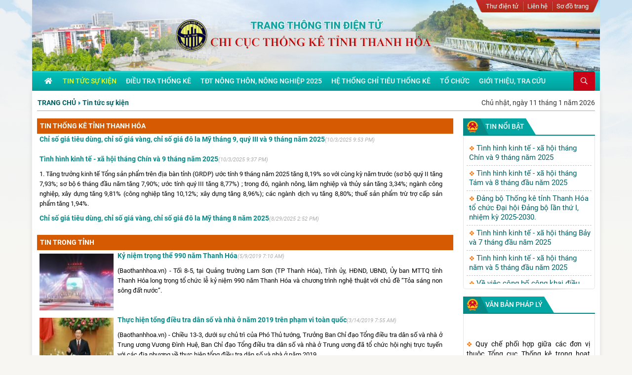

--- FILE ---
content_type: text/html; charset=utf-8
request_url: https://ctk.thanhhoa.gov.vn/portal/pages/Tin-tuc-Su-kien.aspx
body_size: 35540
content:
<!DOCTYPE html PUBLIC "-//W3C//DTD XHTML 1.0 Strict//EN" "http://www.w3.org/TR/xhtml1/DTD/xhtml1-strict.dtd">
<html xmlns="http://www.w3.org/1999/xhtml" __expr-val-dir="ltr" lang="en-us" dir="ltr">
<head><meta http-equiv="X-UA-Compatible" content="IE=edge" /><meta name="viewport" content="width=device-width, initial-scale=1" /><meta name="GENERATOR" content="Microsoft SharePoint" /><meta name="progid" content="SharePoint.WebPartPage.Document" /><meta http-equiv="Content-Type" content="text/html; charset=utf-8" /><meta http-equiv="Expires" content="0" /><title>
	
	Tin tức - Sự kiện&nbsp;-&nbsp;
Trang thông tin điện tử Thống kê tỉnh Thanh Hóa
</title><link id="CssLink-acc46733b5ea41a5b848cc090ad9b525" rel="stylesheet" type="text/css" href="/_layouts/15/1033/styles/corev4.css?rev=tGWGNLV3KJb7BMUl6AN6sA%3D%3DTAG0"/>
<style id="SPThemeHideForms" type="text/css">body {opacity:0 !important}</style><link rel="stylesheet" type="text/css" href="/portal/_themes/ThanhHoa_cyan/jquery-ui/jquery-ui.min.css"/><link rel="stylesheet" type="text/css" href="/portal/_res/css/bootstrap.min.css"/><link rel="stylesheet" type="text/css" href="/_layouts/Tandan.Portal/jslibs/fancybox/jquery.fancybox.css" /><link rel="stylesheet" type="text/css" href="/_layouts/Tandan.Portal/jslibs/flyout-gallery/td-fly-out-gallery.css" /><link rel="stylesheet" type="text/css" href="/portal/_res/css/fontAwesomePro.min.css"/><link rel="stylesheet" type="text/css" href="/portal/_res/css/component.css"/><link rel="stylesheet" type="text/css" href="/portal/_res/fonts/fonts.css"/><link rel="stylesheet" type="text/css" href="/portal/_res/css/core.css"/><link rel="stylesheet" type="text/css" href="/portal/_res/css/responsive.css"/><link rel="stylesheet" type="text/css" href="/portal/_pageLayouts/two-cols-left/layout.css"/><link rel="stylesheet" type="text/css" href="/portal/_themes/ThanhHoa_cyan/theme.css"/>
	<script type="text/javascript">
	var _fV4UI = true;
	</script>
	<script type="text/javascript">var currentContext=currentContext||{};currentContext.webUrl='/portal';currentContext.siteUrl='https://ctk.thanhhoa.gov.vn';currentContext.user='';currentContext.xuatban='False';</script>
	<script src="https://ajax.googleapis.com/ajax/libs/jquery/1.12.4/jquery.min.js"></script>
	<script src="https://maxcdn.bootstrapcdn.com/bootstrap/3.3.7/js/bootstrap.min.js"></script>
	<script type="text/javascript" src="/_layouts/tandan.portal/jslibs/jquery.js"></script>
	<script src="https://maxcdn.bootstrapcdn.com/bootstrap/3.3.7/js/bootstrap.min.js"></script>
	<script type="text/javascript" src="/_layouts/tandan.portal/jslibs/jquery-ui/jquery-ui-1.9.0.custom.min.js"></script>
	<script type="text/javascript" src="/_layouts/tandan.portal/jslibs/jquery-ui/jquery-ui-tabs-rotate.js"></script>
	<script type="text/javascript" src="/portal/js/popup.js"></script><script type="text/javascript" src="/portal/js/jquery.tandan.bar-chart.js"></script><script type="text/javascript">// <![CDATA[ 

var g_SPOffSwitches={};
// ]]>
</script>
<script type="text/javascript" src="/_layouts/15/1033/initstrings.js?rev=t0qISe8m7iIQw5ws0fTJmQ%3D%3DTAG0"></script>
<script type="text/javascript" src="/_layouts/15/init.js?rev=eqiUN2EN5Xn%2F2YyfuJQDtA%3D%3DTAG0"></script>
<script type="text/javascript" src="/_layouts/15/1033/strings.js?rev=OzOC4jo%2BhHSufyfKOK0%2FtQ%3D%3DTAG0"></script>
<script src="/_layouts/15/init.js?rev=eqiUN2EN5Xn%2F2YyfuJQDtA%3D%3DTAG0"></script>
<script type="text/javascript" src="/_layouts/15/theming.js?rev=SuLUbbwTXcxFWOWLFUsOkw%3D%3DTAG0"></script>
<script type="text/javascript" src="/_layouts/15/ie55up.js?rev=DI%2FQWWhap6s759k%2FklnF0g%3D%3DTAG0"></script>
<script type="text/javascript" src="/ScriptResource.axd?d=wQL1dk7LbmvfbC0dJaEGETWU9VImQ6EfW_qR00GqGzgv1khnvMbP6jLtjOuQAUyiIhBAH-R2Qy266XBRD2eC3iGsj-QhaU1D4AzQ4dflnJTkvBB8pxQl4jfSBLYMpsVp3K74nmsHEVm83eqM5nhq1d7FCd1wVT6s6kyWDtz9X53nU_YZEcBLQkhZ0buY8kE20&amp;t=ffffffffc820c398"></script>
<script type="text/javascript" src="/_layouts/15/blank.js?rev=OqEYlnomw4m5X%2FMg2wSuyA%3D%3DTAG0"></script>
<script type="text/javascript" src="/ScriptResource.axd?d=1kpb_eEgYiP9phEmdnB3xY1j6VHcSFFlYliAqMMUVl364DYzzQUptGLFVwlhwAPoINkN5OIr2HvvV4RhFMTyJfsKHrucyWb4t4J6VguD3vgTF_vKjMjotFT7SuhaqUUebp9eS8ZCkXEXOx_AxgYn5F4FlhCO3zWKRyW-3vXlxFcESsIR0784tecq6czNDjBI0&amp;t=ffffffffc820c398"></script>
<script type="text/javascript" src="/ScriptResource.axd?d=d-j4qCVOkFg5N3WnSKxbFT2ig3F9PIMO-LlCTBC8Gt5wTPmAbHb8yadoFfzAXlIQizClzFFOlHRhtvJOWry1DDuSfbUc5VhgZI4i8XNIRX5uR5IgrVL_kg8UC40jESuf2Fy0uYRY9rTFTl44ZGHnFxOOxmel5qmGBSXlOpqvIS01&amp;t=5cb81d74"></script>
<script type="text/javascript">RegisterSod("require.js", "\u002f_layouts\u002f15\u002frequire.js?rev=bv3fWJhk0uFGpVwBxnZKNQ\u00253D\u00253DTAG0");</script>
<script type="text/javascript">RegisterSod("sp.res.resx", "\u002f_layouts\u002f15\u002f1033\u002fsp.res.js?rev=jlRJjYAGsl4zyBfLDXeO0g\u00253D\u00253DTAG0");</script>
<script type="text/javascript">RegisterSod("sp.runtime.js", "\u002f_layouts\u002f15\u002fsp.runtime.js?rev=ieBn\u00252FPr8FuV9095CsVXFdw\u00253D\u00253DTAG0");RegisterSodDep("sp.runtime.js", "sp.res.resx");</script>
<script type="text/javascript">RegisterSod("sp.js", "\u002f_layouts\u002f15\u002fsp.js?rev=Os4G339\u00252BEf5vdNuG9dSWtw\u00253D\u00253DTAG0");RegisterSodDep("sp.js", "sp.runtime.js");RegisterSodDep("sp.js", "sp.ui.dialog.js");RegisterSodDep("sp.js", "sp.res.resx");</script>
<script type="text/javascript">RegisterSod("sp.init.js", "\u002f_layouts\u002f15\u002fsp.init.js?rev=GcX1\u00252BQkwU9iewwepsza2Kw\u00253D\u00253DTAG0");</script>
<script type="text/javascript">RegisterSod("sp.ui.dialog.js", "\u002f_layouts\u002f15\u002fsp.ui.dialog.js?rev=d7y1SiSVwqLJzuIiMAukpg\u00253D\u00253DTAG0");RegisterSodDep("sp.ui.dialog.js", "sp.init.js");RegisterSodDep("sp.ui.dialog.js", "sp.res.resx");</script>
<script type="text/javascript">RegisterSod("core.js", "\u002f_layouts\u002f15\u002fcore.js?rev=OuK8lknoOD37VvjQyOsHrw\u00253D\u00253DTAG0");</script>
<script type="text/javascript">RegisterSod("userprofile", "\u002f_layouts\u002f15\u002fsp.userprofiles.js?rev=J0M1pzLkfDXcJflabMvTYA\u00253D\u00253DTAG0");RegisterSodDep("userprofile", "sp.runtime.js");</script>
<script type="text/javascript">RegisterSod("mQuery.js", "\u002f_layouts\u002f15\u002fmquery.js?rev=wdHoEUjBno2g0ULGFwFjAg\u00253D\u00253DTAG0");</script>
<script type="text/javascript">RegisterSod("followingcommon.js", "\u002f_layouts\u002f15\u002ffollowingcommon.js?rev=MgAestdI8p64n4UsP1Xeug\u00253D\u00253DTAG0");RegisterSodDep("followingcommon.js", "sp.js");RegisterSodDep("followingcommon.js", "userprofile");RegisterSodDep("followingcommon.js", "core.js");RegisterSodDep("followingcommon.js", "mQuery.js");</script>
<script type="text/javascript">RegisterSod("profilebrowserscriptres.resx", "\u002f_layouts\u002f15\u002f1033\u002fprofilebrowserscriptres.js?rev=qwf69WaVc1mYlJLXqmZmVA\u00253D\u00253DTAG0");</script>
<script type="text/javascript">RegisterSod("sp.ui.mysitecommon.js", "\u002f_layouts\u002f15\u002fsp.ui.mysitecommon.js?rev=5nRJiZWvHP3AB7VS14cjuw\u00253D\u00253DTAG0");RegisterSodDep("sp.ui.mysitecommon.js", "sp.init.js");RegisterSodDep("sp.ui.mysitecommon.js", "sp.runtime.js");RegisterSodDep("sp.ui.mysitecommon.js", "userprofile");RegisterSodDep("sp.ui.mysitecommon.js", "profilebrowserscriptres.resx");</script>
<script type="text/javascript">RegisterSod("sp.core.js", "\u002f_layouts\u002f15\u002fsp.core.js?rev=LSKJVyPWTBdDAU6EL2A6kw\u00253D\u00253DTAG0");RegisterSodDep("sp.core.js", "sp.init.js");RegisterSodDep("sp.core.js", "core.js");</script>
<script type="text/javascript">RegisterSod("cui.js", "\u002f_layouts\u002f15\u002fcui.js?rev=ejf8nksDjeL2s1mvUvw77w\u00253D\u00253DTAG0");</script>
<script type="text/javascript">RegisterSod("sharing.js", "\u002f_layouts\u002f15\u002fsharing.js?rev=z7dWWrP\u00252FqzzxvtLQKR08Ww\u00253D\u00253DTAG0");RegisterSodDep("sharing.js", "mQuery.js");RegisterSodDep("sharing.js", "clienttemplates.js");RegisterSodDep("sharing.js", "core.js");</script>
<script type="text/javascript">RegisterSod("clienttemplates.js", "\u002f_layouts\u002f15\u002fclienttemplates.js?rev=oZO8iLnMIX278DJXZp9S4A\u00253D\u00253DTAG0");</script>
<script type="text/javascript">RegisterSod("inplview", "\u002f_layouts\u002f15\u002finplview.js?rev=ecdG8BqIlGbfoftF0\u00252FIAZA\u00253D\u00253DTAG0");RegisterSodDep("inplview", "core.js");RegisterSodDep("inplview", "clienttemplates.js");RegisterSodDep("inplview", "sp.js");</script>
<script type="text/javascript">RegisterSod("ribbon", "\u002f_layouts\u002f15\u002fsp.ribbon.js?rev=wPDmc1LZubpR2Fgk01M8qw\u00253D\u00253DTAG0");RegisterSodDep("ribbon", "core.js");RegisterSodDep("ribbon", "sp.core.js");RegisterSodDep("ribbon", "sp.js");RegisterSodDep("ribbon", "cui.js");RegisterSodDep("ribbon", "sp.res.resx");RegisterSodDep("ribbon", "sp.runtime.js");RegisterSodDep("ribbon", "inplview");</script>
<script type="text/javascript">RegisterSod("WPAdderClass", "\u002f_layouts\u002f15\u002fwpadder.js?rev=cLi8ZAp2DVY4x\u00252BMDFIRWvQ\u00253D\u00253DTAG0");</script>
<link type="text/xml" rel="alternate" href="/portal/_vti_bin/spsdisco.aspx" />
	<script type="text/javascript" src="/_layouts/1033/core.debug.js"></script>
	<link rel="canonical" href="https://ctk.thanhhoa.gov.vn:443/portal/Pages/Tin-tuc-Su-kien.aspx" /><link rel="shortcut icon" href="/_layouts/images/favicon.ico" type="image/vnd.microsoft.icon" id="favicon" />
	<!-- Begin Gov Tracking Code -->
    <script type="text/javascript">
        var _govaq = window._govaq || [];
    _govaq.push(['trackPageView']);
    _govaq.push(['enableLinkTracking']);
    (function () {
        _govaq.push(['setTrackerUrl', 'https://f-emc.ngsp.gov.vn/tracking']);
        _govaq.push(['setSiteId', '104']);
        var d = document,
            g = d.createElement('script'),
            s = d.getElementsByTagName('script')[0];
        g.type = 'text/javascript';
        g.async = true;
        g.defer = true;
        g.src = 'https://f-emc.ngsp.gov.vn/embed/gov-tracking.min.js';
        s.parentNode.insertBefore(g, s);
    })();
    </script>
<!-- End Gov Tracking Code -->
</head>
<body>
	<form method="post" action="./Tin-tuc-Su-kien.aspx" onsubmit="javascript:return WebForm_OnSubmit();" id="aspnetForm">
<div class="aspNetHidden">
<input type="hidden" name="_wpcmWpid" id="_wpcmWpid" value="" />
<input type="hidden" name="wpcmVal" id="wpcmVal" value="" />
<input type="hidden" name="MSOWebPartPage_PostbackSource" id="MSOWebPartPage_PostbackSource" value="" />
<input type="hidden" name="MSOTlPn_SelectedWpId" id="MSOTlPn_SelectedWpId" value="" />
<input type="hidden" name="MSOTlPn_View" id="MSOTlPn_View" value="0" />
<input type="hidden" name="MSOTlPn_ShowSettings" id="MSOTlPn_ShowSettings" value="False" />
<input type="hidden" name="MSOGallery_SelectedLibrary" id="MSOGallery_SelectedLibrary" value="" />
<input type="hidden" name="MSOGallery_FilterString" id="MSOGallery_FilterString" value="" />
<input type="hidden" name="MSOTlPn_Button" id="MSOTlPn_Button" value="none" />
<input type="hidden" name="__EVENTTARGET" id="__EVENTTARGET" value="" />
<input type="hidden" name="__EVENTARGUMENT" id="__EVENTARGUMENT" value="" />
<input type="hidden" name="__REQUESTDIGEST" id="__REQUESTDIGEST" value="noDigest" />
<input type="hidden" name="MSOSPWebPartManager_DisplayModeName" id="MSOSPWebPartManager_DisplayModeName" value="Browse" />
<input type="hidden" name="MSOSPWebPartManager_ExitingDesignMode" id="MSOSPWebPartManager_ExitingDesignMode" value="false" />
<input type="hidden" name="MSOWebPartPage_Shared" id="MSOWebPartPage_Shared" value="" />
<input type="hidden" name="MSOLayout_LayoutChanges" id="MSOLayout_LayoutChanges" value="" />
<input type="hidden" name="MSOLayout_InDesignMode" id="MSOLayout_InDesignMode" value="" />
<input type="hidden" name="MSOSPWebPartManager_OldDisplayModeName" id="MSOSPWebPartManager_OldDisplayModeName" value="Browse" />
<input type="hidden" name="MSOSPWebPartManager_StartWebPartEditingName" id="MSOSPWebPartManager_StartWebPartEditingName" value="false" />
<input type="hidden" name="MSOSPWebPartManager_EndWebPartEditing" id="MSOSPWebPartManager_EndWebPartEditing" value="false" />
<input type="hidden" name="__VIEWSTATE" id="__VIEWSTATE" value="/[base64]/[base64]/[base64]/[base64]/[base64]/[base64]/[base64]/[base64]/[base64]/IHRp4bq/[base64]/IGhv4bqhY2ggdsOgIMSQ4bqndSB0xrBkAggPZBYCZg8VAwcvcG9ydGFsAjQxiAFCYW4gaMOgbmggUXV5IGNo4bq/[base64]/[base64]/[base64]/////[base64]/036b5zIbYrKvA9BQ==" />
</div>

<script type="text/javascript">
//<![CDATA[
var theForm = document.forms['aspnetForm'];
if (!theForm) {
    theForm = document.aspnetForm;
}
function __doPostBack(eventTarget, eventArgument) {
    if (!theForm.onsubmit || (theForm.onsubmit() != false)) {
        theForm.__EVENTTARGET.value = eventTarget;
        theForm.__EVENTARGUMENT.value = eventArgument;
        theForm.submit();
    }
}
//]]>
</script>


<script src="/WebResource.axd?d=Lov3o9XaTIk-7sHHtszGTn5_uUUxzfeUWiSF9_8mz0BgDXoXfpGQKRIKVY01qgWOWus98wxOscPhIgzJ7FD_TnlppFNG-qacAB_o5H6gaTQ1&amp;t=638563523773552689" type="text/javascript"></script>


<script type="text/javascript">
//<![CDATA[
var MSOWebPartPageFormName = 'aspnetForm';
var g_presenceEnabled = true;
var g_wsaEnabled = false;

var g_correlationId = '89fceba1-2f4f-80d1-d0ea-9c965b610a95';
var g_wsaQoSEnabled = false;
var g_wsaQoSDataPoints = [];
var g_wsaRUMEnabled = false;
var g_wsaLCID = 1033;
var g_wsaListTemplateId = 850;
var g_wsaSiteTemplateId = 'BLANKINTERNET#2';
var _spPageContextInfo={"webServerRelativeUrl":"/portal","webAbsoluteUrl":"https://ctk.thanhhoa.gov.vn/portal","viewId":"","listId":"{365e0502-6e70-47ab-84e8-bbfe03b421e5}","listPermsMask":{"High":16,"Low":196673},"listUrl":"/portal/Pages","listTitle":"Pages","listBaseTemplate":850,"viewOnlyExperienceEnabled":false,"blockDownloadsExperienceEnabled":false,"idleSessionSignOutEnabled":false,"cdnPrefix":"","siteAbsoluteUrl":"https://ctk.thanhhoa.gov.vn","siteId":"{c7073f1e-adb3-4570-bba2-d94767d35bc6}","showNGSCDialogForSyncOnTS":false,"supportPoundStorePath":true,"supportPercentStorePath":true,"siteSubscriptionId":null,"CustomMarkupInCalculatedFieldDisabled":true,"AllowCustomMarkupInCalculatedField":false,"isSPO":false,"farmLabel":null,"serverRequestPath":"/portal/pages/Tin-tuc-Su-kien.aspx","layoutsUrl":"_layouts/15","webId":"{6109fd33-ae7a-4fe4-a5ce-be47b7ae5b25}","webTitle":"Trang thông tin điện tử Thống kê tỉnh Thanh Hóa","webTemplate":"53","webTemplateConfiguration":"BLANKINTERNET#2","webDescription":"CỔNG THÔNG TIN ĐIỆN TỬ TỈNH THANH HÓA","tenantAppVersion":"0","isAppWeb":false,"webLogoUrl":"_layouts/15/images/siteicon.png","webLanguage":1033,"currentLanguage":1033,"currentUICultureName":"en-US","currentCultureName":"vi-VN","currentCultureLCID":1066,"env":null,"nid":0,"fid":0,"serverTime":"2026-01-11T15:10:23.5641894Z","siteClientTag":"189$$16.0.10417.20037","crossDomainPhotosEnabled":false,"openInClient":true,"Has2019Era":true,"webUIVersion":15,"webPermMasks":{"High":16,"Low":196673},"pageListId":"{365e0502-6e70-47ab-84e8-bbfe03b421e5}","pageItemId":80,"pagePermsMask":{"High":16,"Low":196673},"pagePersonalizationScope":1,"userEmail":"","userId":0,"userLoginName":null,"userDisplayName":null,"isAnonymousUser":true,"isAnonymousGuestUser":false,"isEmailAuthenticationGuestUser":false,"isExternalGuestUser":false,"systemUserKey":null,"alertsEnabled":false,"siteServerRelativeUrl":"/","allowSilverlightPrompt":"True","themeCacheToken":"/portal::2:","themedCssFolderUrl":null,"themedImageFileNames":null,"modernThemingEnabled":true,"isSiteAdmin":false,"ExpFeatures":[480216468,1884350801,1158731092,62197791,538521105,335811073,4194306,34614301,268500996,-1946025984,28445328,-2147475455,134291456,65536,288,950272,1282,808326148,134217873,0,0,-1073217536,545285252,18350656,-467402752,6291457,-2147483644,1074794496,-1728053184,1845537108,622628,4102,0,0,0,0,0,0,0,0,0,0,0,0,0,0,0],"killSwitches":{},"InternalValidAuthorities":["thanhhoa.gov.vn","thanhhoa.gov.vn","portal-web-03:8002","portal-web-03:8001"],"CorrelationId":"89fceba1-2f4f-80d1-d0ea-9c965b610a95","hasManageWebPermissions":false,"isNoScriptEnabled":false,"groupId":null,"groupHasHomepage":true,"groupHasQuickLaunchConversationsLink":false,"departmentId":null,"hubSiteId":null,"hasPendingWebTemplateExtension":false,"isHubSite":false,"isWebWelcomePage":false,"siteClassification":"","hideSyncButtonOnODB":false,"showNGSCDialogForSyncOnODB":false,"sitePagesEnabled":false,"sitePagesFeatureVersion":0,"DesignPackageId":"00000000-0000-0000-0000-000000000000","groupType":null,"groupColor":"#0273eb","siteColor":"#0273eb","headerEmphasis":0,"navigationInfo":null,"guestsEnabled":false,"MenuData":{"SignInUrl":"/portal/_layouts/15/Authenticate.aspx?Source=%2Fportal%2Fpages%2FTin%2Dtuc%2DSu%2Dkien%2Easpx"},"RecycleBinItemCount":-1,"PublishingFeatureOn":true,"PreviewFeaturesEnabled":false,"disableAppViews":false,"disableFlows":false,"serverRedirectedUrl":null,"formDigestValue":"0x535FB65BFEF9920356A89E3949094477883BF7633E6F7E6A9F50A377E142E19B0EE1891A8785F5DD9C415E4D6868EECFA6C24C284C856D82A23D09E2135E5653,11 Jan 2026 15:10:23 -0000","maximumFileSize":10240,"formDigestTimeoutSeconds":1800,"canUserCreateMicrosoftForm":false,"canUserCreateVisioDrawing":true,"readOnlyState":null,"isTenantDevSite":false,"preferUserTimeZone":false,"userTimeZoneData":null,"userTime24":false,"userFirstDayOfWeek":null,"webTimeZoneData":null,"webTime24":false,"webFirstDayOfWeek":null,"isSelfServiceSiteCreationEnabled":null,"alternateWebAppHost":"","aadTenantId":"","aadUserId":"","aadInstanceUrl":"","msGraphEndpointUrl":"https://","allowInfectedDownload":true};_spPageContextInfo.updateFormDigestPageLoaded=new Date();_spPageContextInfo.clientServerTimeDelta=new Date(_spPageContextInfo.serverTime)-new Date();if(typeof(define)=='function'){define('SPPageContextInfo',[],function(){return _spPageContextInfo;});}Flighting.ExpFeatures = [480216468,1884350801,1158731092,62197791,538521105,335811073,4194306,34614301,268500996,-1946025984,28445328,-2147475455,134291456,65536,288,950272,1282,808326148,134217873,0,0,-1073217536,545285252,18350656,-467402752,6291457,-2147483644,1074794496,-1728053184,1845537108,622628,4102,0,0,0,0,0,0,0,0,0,0,0,0,0,0,0]; (function()
{
    if(typeof(window.SP) == "undefined") window.SP = {};
    if(typeof(window.SP.YammerSwitch) == "undefined") window.SP.YammerSwitch = {};

    var ysObj = window.SP.YammerSwitch;
    ysObj.IsEnabled = false;
    ysObj.TargetYammerHostName = "www.yammer.com";
} )(); var L_Menu_BaseUrl="/portal";
var L_Menu_LCID="1033";
var L_Menu_SiteTheme="null";
var __cultureInfo = {"name":"vi-VN","numberFormat":{"CurrencyDecimalDigits":2,"CurrencyDecimalSeparator":",","IsReadOnly":false,"CurrencyGroupSizes":[3],"NumberGroupSizes":[3],"PercentGroupSizes":[3],"CurrencyGroupSeparator":".","CurrencySymbol":"₫","NaNSymbol":"NaN","CurrencyNegativePattern":8,"NumberNegativePattern":1,"PercentPositivePattern":1,"PercentNegativePattern":1,"NegativeInfinitySymbol":"-∞","NegativeSign":"-","NumberDecimalDigits":2,"NumberDecimalSeparator":",","NumberGroupSeparator":".","CurrencyPositivePattern":3,"PositiveInfinitySymbol":"∞","PositiveSign":"+","PercentDecimalDigits":2,"PercentDecimalSeparator":",","PercentGroupSeparator":".","PercentSymbol":"%","PerMilleSymbol":"‰","NativeDigits":["0","1","2","3","4","5","6","7","8","9"],"DigitSubstitution":1},"dateTimeFormat":{"AMDesignator":"SA","Calendar":{"MinSupportedDateTime":"\/Date(-62135596800000)\/","MaxSupportedDateTime":"\/Date(253402275599999)\/","AlgorithmType":1,"CalendarType":1,"Eras":[1],"TwoDigitYearMax":2029,"IsReadOnly":false},"DateSeparator":"/","FirstDayOfWeek":1,"CalendarWeekRule":0,"FullDateTimePattern":"dd MMMM yyyy h:mm:ss tt","LongDatePattern":"dd MMMM yyyy","LongTimePattern":"h:mm:ss tt","MonthDayPattern":"dd MMMM","PMDesignator":"CH","RFC1123Pattern":"ddd, dd MMM yyyy HH\u0027:\u0027mm\u0027:\u0027ss \u0027GMT\u0027","ShortDatePattern":"dd/MM/yyyy","ShortTimePattern":"h:mm tt","SortableDateTimePattern":"yyyy\u0027-\u0027MM\u0027-\u0027dd\u0027T\u0027HH\u0027:\u0027mm\u0027:\u0027ss","TimeSeparator":":","UniversalSortableDateTimePattern":"yyyy\u0027-\u0027MM\u0027-\u0027dd HH\u0027:\u0027mm\u0027:\u0027ss\u0027Z\u0027","YearMonthPattern":"MMMM yyyy","AbbreviatedDayNames":["CN","T2","T3","T4","T5","T6","T7"],"ShortestDayNames":["C","H","B","T","N","S","B"],"DayNames":["Chủ Nhật","Thứ Hai","Thứ Ba","Thứ Tư","Thứ Năm","Thứ Sáu","Thứ Bảy"],"AbbreviatedMonthNames":["Thg1","Thg2","Thg3","Thg4","Thg5","Thg6","Thg7","Thg8","Thg9","Thg10","Thg11","Thg12",""],"MonthNames":["Tháng Giêng","Tháng Hai","Tháng Ba","Tháng Tư","Tháng Năm","Tháng Sáu","Tháng Bảy","Tháng Tám","Tháng Chín","Tháng Mười","Tháng Mười Một","Tháng Mười Hai",""],"IsReadOnly":false,"NativeCalendarName":"Dương Lịch","AbbreviatedMonthGenitiveNames":["Thg1","Thg2","Thg3","Thg4","Thg5","Thg6","Thg7","Thg8","Thg9","Thg10","Thg11","Thg12",""],"MonthGenitiveNames":["Tháng Giêng","Tháng Hai","Tháng Ba","Tháng Tư","Tháng Năm","Tháng Sáu","Tháng Bảy","Tháng Tám","Tháng Chín","Tháng Mười","Tháng Mười Một","Tháng Mười Hai",""]},"eras":[1,"A.D.",null,0]};//]]>
</script>

<script src="/_layouts/15/blank.js?rev=OqEYlnomw4m5X%2FMg2wSuyA%3D%3DTAG0" type="text/javascript"></script>
<script type="text/javascript">
//<![CDATA[
window.SPThemeUtils && SPThemeUtils.RegisterCssReferences([{"Url":"\u002f_layouts\u002f15\u002f1033\u002fstyles\u002fcorev4.css?rev=tGWGNLV3KJb7BMUl6AN6sA\u00253D\u00253DTAG0","OriginalUrl":"\u002f_layouts\u002f15\u002f1033\u002fstyles\u002fcorev4.css?rev=tGWGNLV3KJb7BMUl6AN6sA\u00253D\u00253DTAG0","Id":"CssLink-acc46733b5ea41a5b848cc090ad9b525","ConditionalExpression":"","After":"","RevealToNonIE":"false"}]);
(function(){

        if (typeof(_spBodyOnLoadFunctions) === 'undefined' || _spBodyOnLoadFunctions === null) {
            return;
        }
        _spBodyOnLoadFunctions.push(function() {
            SP.SOD.executeFunc('core.js', 'FollowingDocument', function() { FollowingDocument(); });
        });
    })();(function(){

        if (typeof(_spBodyOnLoadFunctions) === 'undefined' || _spBodyOnLoadFunctions === null) {
            return;
        }
        _spBodyOnLoadFunctions.push(function() {
            SP.SOD.executeFunc('core.js', 'FollowingCallout', function() { FollowingCallout(); });
        });
    })();if (typeof(DeferWebFormInitCallback) == 'function') DeferWebFormInitCallback();function WebForm_OnSubmit() {
UpdateFormDigest('\u002fportal', 1440000);if (typeof(_spFormOnSubmitWrapper) != 'undefined') {return _spFormOnSubmitWrapper();} else {return true;};
return true;
}
//]]>
</script>

<div class="aspNetHidden">

	<input type="hidden" name="__VIEWSTATEGENERATOR" id="__VIEWSTATEGENERATOR" value="60A18900" />
</div>
	<script type="text/javascript">
//<![CDATA[
Sys.WebForms.PageRequestManager._initialize('ctl00$ScriptManager', 'aspnetForm', ['fctl00$WebPartAdderUpdatePanel',''], [], ['ctl00$WebPartAdder',''], 90, 'ctl00');
//]]>
</script>

	
	
	<!-- Header -->
	<div class="header">
		<div class="container">
			<div class="nav-head">
				<ul class="list-inline pull-right">
					<li><a href="https://mail.thanhhoa.gov.vn">Thư điện tử</a></li>
					<li><a href='javascript:void(0)' onclick="window.location.href=_spPageContextInfo.webServerRelativeUrl+'/Pages/contact.aspx'">Liên hệ</a></li>
					<li><a href='javascript:void(0)' onclick="window.location.href=_spPageContextInfo.webServerRelativeUrl+'/Pages/sitemap.aspx'">Sơ đồ trang</a></li>
				</ul>
			</div>
			<div class="row header-content">
				<!-- Banner --
				<div class="col-xs-12 col-sm-9">
					<div class="logo-head pull-left">
						<img class="img-responsive" src="/portal/_res/img/logo-head.png" />
					</div>
					<div class="title-head">
						<h4>Cổng thông tin điện tử tỉnh thanh hóa</h4>
						<h2>Huyện Quảng Xương</h2>
					</div>
				</div>
				<!-- Banner -->
				<div class="tandan-div-banner"><a href="/portal"><img style='width:1000px;height:135px;' alt='' title='' src='/portal/Banner/dcaf21df0d811dddChiCucThongKe_Banner.jpg'/></a></div>
			</div>
		</div>
	</div>
	<!-- .header -->
	
	<div class="navbar navbar-default td-main-nav" id="main-nav" role="navigation">
	    <div class="container">
	        <div class="navbar-header">
	            <button type="button" class="navbar-toggle" data-toggle="collapse" data-target="#bs-example-navbar-collapse-1">
	                <span class="sr-only">Toggle navigation</span>
	                <span class="icon-bar"></span>
	                <span class="icon-bar"></span>
	                <span class="icon-bar"></span>
	            </button>
	            <a class="navbar-brand" href="#"><span class="far fa-home"></span></a>
	        </div>
	        <div class="collapse navbar-collapse" id="bs-example-navbar-collapse-1">
	        	<div class="tandan-div-nav">
	        		
						
<div id='ctl00_PlaceHolderGlobalNavigation_ctl00_ctl00' class="tandan-nav-lop menu-lv1"><ul class="tandan-ul-nav left">

        <li><a class="parent" href='/portal'><span>Trang chủ</span></a></li>
    
        <li><a class="parent" href='/portal/pages/Tin-tuc-Su-kien.aspx'><span>Tin tức sự kiện</span></a>
        <ul>
        <li><a class="child" href="/portal/pages/Tin-Cuc-Thong-ke-Thanh-Hoa.aspx"><span>Tin Thống kê tỉnh Thanh Hóa</span></a></li>
    
        <li><a class="child" href="/portal/Pages/Tin-trong-tinh.aspx"><span>Tin trong tỉnh</span></a></li>
    
        <li><a class="child" href="/portal/pages/Tin-nganh-Thong-ke.aspx"><span>Tin ngành Thống kê</span></a></li>
    </ul>
    </li>
    
        <li><a class="parent" href='/portal/pages/Dieu-tra-Thong-ke.aspx'><span>Điều tra Thống kê</span></a>
        <ul>
        <li><a class="child" href="/portal/Pages/Ban-hanh-chuong-trinh-dieu-tra-Thong-ke-quoc-gia.aspx"><span>Ban hành chương trình điều tra Thống kê quốc gia</span></a></li>
    
        <li><a class="child" href="/portal/pages/Ke-hoach-dieu-tra.aspx"><span>Kế hoạch điều tra </span></a></li>
    
        <li><a class="child" href="/portal/Pages/Thu-thap-thong-tin-doanh-nghiep-nam-2022wu58ox.aspx"><span>Điều tra doanh nghiệp năm</span></a></li>
    
        <li><a class="child" href="/portal/Pages/Dieu-tra-hang-thang-quy-.aspx"><span>Điều tra hàng tháng, quý </span></a></li>
    
        <li><a class="child" href="/portal/Pages/Ket-qua-dieu-tra.aspx"><span>Kết quả điều tra</span></a></li>
    </ul>
    </li>
    
        <li><a class="parent" href='/portal/Pages/Tong-dieu-tra-nong-thon-nong-nghiep-.aspx'><span>TĐT Nông thôn, Nông Nghiệp 2025</span></a></li>
    
        <li><a class="parent" href='/portal/Pages/He-thong-chi-tieu-thong-ke-.aspx'><span>Hệ thống chỉ tiêu Thống kê</span></a>
        <ul>
        <li><a class="child" href="/portal/Pages/van-ban-thong-ke.aspx"><span>Văn bản</span></a></li>
    
        <li><a class="child" href="/portal/Pages/He-thong-chi-tieu-Thong-ke-cap-tinh.aspx"><span>Hệ thống chỉ tiêu Thống kê cấp tỉnh</span></a></li>
    
        <li><a class="child" href="/portal/pages/He-thong-chi-tieu-Thong-ke-cap-xa_.aspx"><span>Hệ thống chỉ tiêu Thống kê cấp xã</span></a></li>
    </ul>
    </li>
    
        <li><a class="parent" href='/portal/pages/-Hoat-dong-doan-the-Van-phong.aspx'><span>Tổ chức</span></a></li>
    
        <li><a class="parent" href='/portal/Pages/Gioi-thieu-chung.aspx'><span>Giới thiệu, tra cứu</span></a>
        <ul>
        <li><a class="child" href="/portal/Pages/Van-ban-moi.aspx"><span>Văn bản pháp lý</span></a></li>
    
        <li><a class="child" href="/portal/Pages/An-pham.aspx"><span>Phổ biến thông tin thống kê</span></a></li>
    
        <li><a class="child" href="/portal/pages/http-www-gso-gov-vn-dmhc2015-Default.aspx"><span>Đơn vị hành chính</span></a></li>
    </ul>
    </li>
    
</ul>
<script type="text/javascript">
    $(document).ready(function () {
        $('#ctl00_PlaceHolderGlobalNavigation_ctl00_ctl00').find('ul.tandan-ul-nav').find('>li:first>a').html('<div class="home-nav-bottom"></div>');
        $("#ctl00_PlaceHolderGlobalNavigation_ctl00_ctl00>ul>li>a").mouseover(function () {
            $("#ctl00_PlaceHolderGlobalNavigation_ctl00_ctl00>ul>li").removeClass("actived");
            $(this).parent().addClass("actived");
        });
        $('#ctl00_PlaceHolderGlobalNavigation_ctl00_ctl00').mouseleave(function () {
            $(this).find(">ul>li").removeClass("actived");
            $(this).find('.current').addClass('actived');
        });
        selectedMenu();
        $('#ctl00_PlaceHolderGlobalNavigation_ctl00_ctl00').find('a[href=""]').removeAttr('href');
    });
    function selectedMenu() {
        var path = ['/portal/pages/Tin-tuc-Su-kien.aspx'];
        var sel=false;
        try{
        $('#ctl00_PlaceHolderGlobalNavigation_ctl00_ctl00').find('>ul>li>a').each(function(){
            var a=$(this);
            var u=a.attr('href');
            for(var i=path.length-1;i>=0;i--){
                if(u==path[i]){a.parent().addClass('current').addClass('actived');
                sel=true;
                throw "";}
            }
        });
        }
        catch(e){}
        if(!sel)$('#ctl00_PlaceHolderGlobalNavigation_ctl00_ctl00').find('ul.tandan-ul-nav').find('>li:first').addClass('current').addClass('actived');
    }
</script>
</div>

		    			<div class="menu-lv2"><ul class="left"></ul></div>
					
					
	        	</div>
	        </div>
	        <div class="nav navbar-nav navbar-right">
        		<div class="search-btn-area">
					<div class="search-btn-area-content pull-right">
		  				<button type="button" class="btn btn-navbar" data-toggle="collapse" data-target="#search-panel" title="Tìm kiếm"><i class="far fa-search"></i></button>
		  				<div class="search-dropdown-panel collapse" id="search-panel">
		  					<div class="ms-webpart-chrome ms-webpart-chrome-fullWidth ">
	<div WebPartID="00000000-0000-0000-0000-000000000000" HasPers="true" id="WebPartWPQ1" width="100%" class="noindex " OnlyForMePart="true" allowDelete="false" style="" ><div>
		
<div class="tandan-div-search"><div class="div-input"><input id='ctl00_ctl51_ctl00' class="tandan-input-search" type="text" placeholder='Từ khóa tìm kiếm'></div><a class='btn-search' href="javascript:" id='ctl00_ctl51_ctl00_cmd'><div class="tandan-search-icon"></div></a><div class='adv-search'><a href='/portal/home/advance-search'>Tìm kiếm nâng cao</a></div></div>
<script type="text/javascript">
    var performSearch = performSearch || function (text) { if (text && text.length > 0) window.location = '/portal/pages/search.aspx?q=' + encodeURIComponent(text); }
    var sb=document.getElementById('ctl00_ctl51_ctl00');
    sb.onkeyup = function (event) {
        if (event.keyCode == 13)
            performSearch(this.value); 
    }
    document.getElementById('ctl00_ctl51_ctl00_cmd').onclick = function () { performSearch(sb.value); }
</script>

	</div><div class="ms-clear"></div></div>
</div>
		  				</div>
		  			</div>
		  		</div>
		  	</div>
	    </div>
	</div>
	<div class="wrapper-content tandan-div-body  two-cols-left">
		
		
		<!-- Menu -->
		
		<!-- Content top --
		<div class="layout-top">
			<div class="center-col"></div>
		</div>
		<!-- Main content -->
		<div class="container tandan-div-main">
			<div class="row-chanel-link">
				<div class="row">
					<!-- Breadcrumb -->
					<div class="col-xs-12 col-sm-8 col-md-9 TD-chanel-link">
						<div class="top-t">
								<span><a class="top-t-1" href='/portal'>Trang chủ</a></span>
						    	<span><img alt="" title="" src="/portal/_themes/ThanhHoa_cyan/img/chuoi.png"/></span>
						    
						    	<span><a class="top-t-2" href='/portal/pages/Tin-tuc-Su-kien.aspx'>Tin tức sự kiện</a></span></div>
					</div>
					<div class="col-xs-12 col-sm-4 col-md-3">
						<span id="_td_clock">Chủ nhật, ngày 11 tháng 1 năm 2026</span>
					</div>
				</div>
			</div>
			<div class="row">
				<!-- left column -->
				<div class="col-xs-12 col-sm-9 col-md-9 TD-main-left">
					
					
<div class="TD-body-bt-bt-right-chanel">
<div class="channel-table-main">
		
    			<div class="TD-sub-channel">
					<div class="TD-sub-channel-title">
						<div class="TD-sub-channel-title-left"><a href='/portal/pages/Tin-Cuc-Thong-ke-Thanh-Hoa.aspx'>Tin Thống kê tỉnh Thanh Hóa</a></div>
						<div class="TD-sub-channel-title-center"></div>
						<div class="TD-sub-channel-title-right"></div>
					</div>
					<ul>
						
				<li class="TD-channel-main-td channel-news-folder">
					<a class="channel-news-img" href='/portal/Pages/2025-10-5/Chi-so-gia-tieu-dung-chi-so-gia-vang-chi-so-gia-do79sbqn.aspx'><img alt="" src=''/></a>
					<p><label class="channel-news-title"><a href='/portal/Pages/2025-10-5/Chi-so-gia-tieu-dung-chi-so-gia-vang-chi-so-gia-do79sbqn.aspx'>Chỉ số giá tiêu dùng, chỉ số giá vàng, chỉ số giá đô la Mỹ tháng 9, quý III và 9 tháng năm 2025</a></label><label class="pub-time">10/3/2025 9:53 PM</label></p>
					<p class="channel-news-comments"></p>
				</li>
    		
				<li class="TD-channel-main-td channel-news-folder">
					<a class="channel-news-img" href='/portal/Pages/2025-10-5/Tinh-hinh-kinh-te--xa-hoi-thang-Chin-va-9-thang-nalbz26d.aspx'><img alt="" src=''/></a>
					<p><label class="channel-news-title"><a href='/portal/Pages/2025-10-5/Tinh-hinh-kinh-te--xa-hoi-thang-Chin-va-9-thang-nalbz26d.aspx'>Tình hình kinh tế - xã hội tháng Chín và 9 tháng năm 2025</a></label><label class="pub-time">10/3/2025 9:37 PM</label></p>
					<p class="channel-news-comments">1. Tăng trưởng kinh tế Tổng sản phẩm trên địa bàn tỉnh (GRDP) ước tính 9 tháng năm 2025 tăng 8,19% so với cùng kỳ năm trước (sơ bộ quý II tăng 7,93%; sơ bộ 6 tháng đầu năm tăng 7,90%; ước tính quý III tăng 8,77%) ; trong đó, ngành nông, lâm nghiệp và thủy sản tăng 3,34%; ngành công nghiệp, xây dựng tăng 9,81% (công nghiệp tăng 10,12%; xây dựng tăng 8,96%); các ngành dịch vụ tăng 8,80%; thuế sản phẩm trừ trợ cấp sản phẩm tăng 1,94%. </p>
				</li>
    		
				<li class="TD-channel-main-td channel-news-folder">
					<a class="channel-news-img" href='/portal/Pages/2025-8-29/Chi-so-gia-tieu-dung-chi-so-gia-vang-chi-so-gia-dok3iqtd.aspx'><img alt="" src=''/></a>
					<p><label class="channel-news-title"><a href='/portal/Pages/2025-8-29/Chi-so-gia-tieu-dung-chi-so-gia-vang-chi-so-gia-dok3iqtd.aspx'>Chỉ số giá tiêu dùng, chỉ số giá vàng, chỉ số giá đô la Mỹ tháng 8 năm 2025</a></label><label class="pub-time">8/29/2025 2:52 PM</label></p>
					<p class="channel-news-comments"></p>
				</li>
    		
					</ul>
				</div>
    		
    			<div class="TD-sub-channel">
					<div class="TD-sub-channel-title">
						<div class="TD-sub-channel-title-left"><a href='/portal/Pages/Tin-trong-tinh.aspx'>Tin trong tỉnh</a></div>
						<div class="TD-sub-channel-title-center"></div>
						<div class="TD-sub-channel-title-right"></div>
					</div>
					<ul>
						
				<li class="TD-channel-main-td channel-news-folder">
					<a class="channel-news-img" href='/portal/Pages/2019-5-9/Ky-niem-trong-the-990-nam-Thanh-Hoa1nxiu6.aspx'><img alt="" src='https://ctk.thanhhoa.gov.vn/portal/Photos/2019-05/_t/920bbd181a5bedA1_jpg.jpg'/></a>
					<p><label class="channel-news-title"><a href='/portal/Pages/2019-5-9/Ky-niem-trong-the-990-nam-Thanh-Hoa1nxiu6.aspx'>Kỷ niệm trọng thể 990 năm Thanh Hóa</a></label><label class="pub-time">5/9/2019 7:10 AM</label></p>
					<p class="channel-news-comments">(Baothanhhoa.vn) - Tối 8-5, tại Quảng trường Lam Sơn (TP Thanh Hóa), Tỉnh ủy, HĐND, UBND, Ủy ban MTTQ tỉnh Thanh Hóa long trọng tổ chức lễ kỷ niệm 990 năm Thanh Hóa và chương trình nghệ thuật với chủ đề “Tỏa sáng non sông đất nước”.</p>
				</li>
    		
				<li class="TD-channel-main-td channel-news-folder">
					<a class="channel-news-img" href='/portal/Pages/2019-3-14/Thuc-hien-tong-dieu-tra-dan-so-va-nha-o-nam-2019-t8yval7.aspx'><img alt="" src='https://ctk.thanhhoa.gov.vn/portal/Photos/2019-03/_t/46d4e7f192121f0dC12A5690_jpg.jpg'/></a>
					<p><label class="channel-news-title"><a href='/portal/Pages/2019-3-14/Thuc-hien-tong-dieu-tra-dan-so-va-nha-o-nam-2019-t8yval7.aspx'>Thực hiện tổng điều tra dân số và nhà ở năm 2019 trên phạm vi toàn quốc</a></label><label class="pub-time">3/14/2019 7:55 AM</label></p>
					<p class="channel-news-comments">(Baothanhhoa.vn) - Chiều 13-3, dưới sự chủ trì của Phó Thủ tướng, Trưởng Ban Chỉ đạo Tổng điều tra dân số và nhà ở Trung ương Vương Đình Huệ, Ban Chỉ đạo Tổng điều tra dân số và nhà ở Trung ương đã tổ chức hội nghị trực tuyến với các địa phương về thực hiện tổng điều tra dân số và nhà ở năm 2019.</p>
				</li>
    		
				<li class="TD-channel-main-td channel-news-folder">
					<a class="channel-news-img" href='/portal/Pages/2019-3-13/Huyen-Lang-Chanh-to-chuc-hoi-nghi-tap-huan-nghiep-3sxdiy.aspx'><img alt="" src='https://ctk.thanhhoa.gov.vn/portal/Photos/2019-03/_t/57c7013cc82325fd4c2083cb3973c71dtap%20huan%20tk_jpg.jpg'/></a>
					<p><label class="channel-news-title"><a href='/portal/Pages/2019-3-13/Huyen-Lang-Chanh-to-chuc-hoi-nghi-tap-huan-nghiep-3sxdiy.aspx'>Huyện Lang Chánh tổ chức hội nghị tập huấn nghiệp vụ và công nghệ thông tin tổng điều tra dân số và nhà ở năm 2019</a></label><label class="pub-time">3/13/2019 1:15 PM</label></p>
					<p class="channel-news-comments">Sáng ngày 11/3, Ban chỉ đạo tổng điều tra dân số và nhà ở huyện Lang Chánh tổ chức hội nghị tập huấn nghiệp vụ và công nghệ thông tin tổng điều tra dân số và nhà ở năm 2019. Đồng chí Lê Đức Tiến - PCT UBND huyện – Trưởng Ban chỉ đạo tổng điều tra dân số và nhà ở năm 2019 dự và chỉ đạo hội nghị</p>
				</li>
    		
					</ul>
				</div>
    		
    			<div class="TD-sub-channel">
					<div class="TD-sub-channel-title">
						<div class="TD-sub-channel-title-left"><a href='/portal/pages/Tin-nganh-Thong-ke.aspx'>Tin ngành Thống kê</a></div>
						<div class="TD-sub-channel-title-center"></div>
						<div class="TD-sub-channel-title-right"></div>
					</div>
					<ul>
						
				<li class="TD-channel-main-td channel-news-folder">
					<a class="channel-news-img" href='/portal/Pages/2024-7-29/Cong-van-1484-dieu-chinh-thoi-gian-thu-thap-thong-pykd0e.aspx'><img alt="" src='https://ctk.thanhhoa.gov.vn/portal/Photos/2024-07/_t/6c2a9ff5195ebe5dAnh%20Bia_jpg.jpg'/></a>
					<p><label class="channel-news-title"><a href='/portal/Pages/2024-7-29/Cong-van-1484-dieu-chinh-thoi-gian-thu-thap-thong-pykd0e.aspx'>Công văn 1484 điều chỉnh thời gian thu thập thông tin các cuộc điều tra năm 2024</a></label><label class="pub-time">7/29/2024 2:04 PM</label></p>
					<p class="channel-news-comments"></p>
				</li>
    		
				<li class="TD-channel-main-td channel-news-folder">
					<a class="channel-news-img" href='/portal/Pages/2023-3-10/Thong-bao-trieu-tap-thi-sinh-du-thi-tuyen-xet-tuyer7x4dn.aspx'><img alt="" src=''/></a>
					<p><label class="channel-news-title"><a href='/portal/Pages/2023-3-10/Thong-bao-trieu-tap-thi-sinh-du-thi-tuyen-xet-tuyer7x4dn.aspx'>Thông báo triệu tập thí sinh dự thi tuyển, xét tuyển công chức Tổng cục Thống kê năm 2023 tại cụm thi phía Bắc</a></label><label class="pub-time">3/10/2023 2:52 PM</label></p>
					<p class="channel-news-comments">Hội đồng tuyển dụng công chức Tổng cục Thống kê (Hội đồng) thông báo triệu tập thí sinh dự thi tuyển, xét tuyển Vòng 1, Vòng 2 kỳ tuyển dụng công chức Tổng cục Thống kê năm 2023 tại cụm thi phía Bắc</p>
				</li>
    		
				<li class="TD-channel-main-td channel-news-folder">
					<a class="channel-news-img" href='/portal/Pages/2022-6-8/Chi-thi-07-CT-TTg-ngay-30-5-2022-Ve-viec-tang-cuon03536i.aspx'><img alt="" src=''/></a>
					<p><label class="channel-news-title"><a href='/portal/Pages/2022-6-8/Chi-thi-07-CT-TTg-ngay-30-5-2022-Ve-viec-tang-cuon03536i.aspx'>Chỉ thị 07/CT-TTg ngày 30/5/2022: Về việc tăng cường công tác thống kê Nhà nước</a></label><label class="pub-time">6/8/2022 8:10 AM</label></p>
					<p class="channel-news-comments"></p>
				</li>
    		
					</ul>
				</div>
    		
</div></div>
<div style='display:none' id='hidZone'><menu class="ms-hide">
	<ie:menuitem id="MSOMenu_Help" iconsrc="/_layouts/15/images/HelpIcon.gif" onmenuclick="MSOWebPartPage_SetNewWindowLocation(MenuWebPart.getAttribute('helpLink'), MenuWebPart.getAttribute('helpMode'))" text="Help" type="option" style="display:none">

	</ie:menuitem>
</menu></div>
					<div id="DeveloperDashboard" class="ms-developerdashboard">
						
					</div>
				</div>
				<!-- right column -->
				<div class="col-xs-12 col-sm-3 TD-main-right">
					<!-- Search --
					<div class="block border has-icon">
						<div class="ms-webpart-chrome ms-webpart-chrome-fullWidth ">
	<div WebPartID="00000000-0000-0000-0000-000000000000" HasPers="true" id="WebPartWPQ2" width="100%" class="noindex " OnlyForMePart="true" allowDelete="false" style="" ><div>
		
<div class="tandan-div-search"><div class="div-input"><input id='ctl00_ctl55_ctl00' class="tandan-input-search" type="text" placeholder='Từ khóa tìm kiếm'></div><a class='btn-search' href="javascript:" id='ctl00_ctl55_ctl00_cmd'><div class="tandan-search-icon"></div></a><div class='adv-search'><a href='/portal/home/advance-search'>Tìm kiếm nâng cao</a></div></div>
<script type="text/javascript">
    var performSearch = performSearch || function (text) { if (text && text.length > 0) window.location = '/portal/pages/search.aspx?q=' + encodeURIComponent(text); }
    var sb=document.getElementById('ctl00_ctl55_ctl00');
    sb.onkeyup = function (event) {
        if (event.keyCode == 13)
            performSearch(this.value); 
    }
    document.getElementById('ctl00_ctl55_ctl00_cmd').onclick = function () { performSearch(sb.value); }
</script>

	</div><div class="ms-clear"></div></div>
</div>
					</div>
					<!-- Map -->
					<!--<div class="block border has-icon">
						<div class="ms-webpart-chrome ms-webpart-chrome-fullWidth ">
	<div WebPartID="00000000-0000-0000-0000-000000000000" HasPers="true" id="WebPartWPQ3" width="100%" class="noindex " OnlyForMePart="true" allowDelete="false" style="" ><div id="ctl00_g_21072e1d_4a39_4725_94ba_09faf0314548">
		
<div class="tandan-div-module-links-img TD-link-img">

</div>

	</div><div class="ms-clear"></div></div>
</div>
					</div>-->
					<!-- tin noi bat -->
					<div class="ms-webpart-chrome ms-webpart-chrome-fullWidth ">
	<div WebPartID="00000000-0000-0000-0000-000000000000" HasPers="true" id="WebPartWPQ4" width="100%" class="ms-WPBody noindex " OnlyForMePart="true" allowDelete="false" style="" ><div id="ctl00_g_5ddf2f0a_6330_45b2_a37b_03e84aefa42f">
		
<div class="block border has-icon" cellpadding="0" cellspacing="0" border="0">
	<div class="title"><a>Tin nổi bật</a></div>
	<div class="body">
		<div class="tandan-div-article-other">
        <p class="tandan-p-module-news-second"><a href='/portal/Pages/2025-10-5/Tinh-hinh-kinh-te--xa-hoi-thang-Chin-va-9-thang-nalbz26d.aspx'>Tình hình kinh tế - xã hội tháng Chín và 9 tháng năm 2025</a><span class="tandan-span-date-publish">(03/10/2025 9:37 CH)</span></p><p class="tandan-p-module-news-second"><a href='/portal/Pages/2025-8-29/Tinh-hinh-kinh-te--xa-hoi-thang-Tam-va-8-thang-daun3zv9m.aspx'>Tình hình kinh tế - xã hội tháng Tám và 8 tháng đầu năm 2025</a><span class="tandan-span-date-publish">(29/08/2025 2:36 CH)</span></p><p class="tandan-p-module-news-second"><a href='/portal/Pages/2025-8-8/Dang-bo-Thong-ke-tinh-Thanh-Hoa-to-chuc-Dai-hoi-Daesxth7.aspx'>Đảng bộ Thống kê tỉnh Thanh Hóa tổ chức Đại hội Đảng bộ lần thứ I, nhiệm kỳ 2025-2030.</a><span class="tandan-span-date-publish">(08/08/2025 3:49 CH)</span></p><p class="tandan-p-module-news-second"><a href='/portal/Pages/2025-8-4/Tinh-hinh-kinh-te--xa-hoi-thang-Bay-va-7-thang-dauaw4d7h.aspx'>Tình hình kinh tế - xã hội tháng Bảy và 7 tháng đầu năm 2025</a><span class="tandan-span-date-publish">(04/08/2025 2:16 CH)</span></p><p class="tandan-p-module-news-second"><a href='/portal/Pages/2025-6-3/Tinh-hinh-kinh-te--xa-hoi-thang-nam-va-5-thang-daukh37s7.aspx'>Tình hình kinh tế - xã hội tháng năm và 5 tháng đầu năm 2025</a><span class="tandan-span-date-publish">(03/06/2025 8:17 SA)</span></p><p class="tandan-p-module-news-second"><a href='/portal/Pages/2025-6-23/Ve-viec-cong-bo-cong-khai-dieu-chinh-du-toan-ngan-nishb7.aspx'>Về việc công bố công khai điều chỉnh dự toán ngân sách năm 2025 của Chi cục Thống kê tỉnh Thanh Hóa</a><span class="tandan-span-date-publish">(15/05/2025 10:57 SA)</span></p>
        </div>
	</div>						
</div>

	</div><div class="ms-clear"></div></div>
</div>
					<!-- van ban moi -->
					<div class="ms-webpart-chrome ms-webpart-chrome-fullWidth ">
	<div WebPartID="00000000-0000-0000-0000-000000000000" HasPers="true" id="WebPartWPQ5" width="100%" class="noindex " OnlyForMePart="true" allowDelete="false" style="" ><div id="ctl00_g_7fad5f43_cafd_4413_bbac_4bc79b730a4e">
		
<div id="ctl00_g_7fad5f43_cafd_4413_bbac_4bc79b730a4e_ctl00" class="vb-moi block border has-icon">
    <div class="title"><a href='https://ctk.thanhhoa.gov.vn/portal/pages/van-ban/default.aspx'>Văn bản pháp lý</a></div><div class="body">
    
    <marquee behavior="scroll" onmouseover="this.stop();" onmouseout="this.start();" direction="up" scrollamount="1" style="height: 200px;padding-right:3px">
    
    <ul class="article-lst no-img">
        
            <li class="tandan-p-module-news-title"><a href='/portal/Pages/van-ban/v.aspx?uid=49'><span>Quy chế phối hợp giữa các đơn vị thuộc Tổng cục Thống kê trong hoạt động sản xuất thông tin thống kê</span></a></li>
        
            <li class="tandan-p-module-news-title"><a href='/portal/Pages/van-ban/v.aspx?uid=47'><span>Ban hành Hệ thống chỉ tiêu thống kê cấp tỉnh, cấp huyện, cấp xã  (QĐ số 05/2023/QĐ-Ttg thay thế cho QĐ số 54/2016/QĐ-Ttg)</span></a></li>
        
            <li class="tandan-p-module-news-title"><a href='/portal/Pages/van-ban/v.aspx?uid=48'><span>Quyết định số 03/2023/QĐ-Ttg Ban hành chương trình điều tra Thống kê quốc gia</span></a></li>
        
            <li class="tandan-p-module-news-title"><a href='/portal/Pages/van-ban/v.aspx?uid=46'><span>Quyết định số: 10838/UBND-THKH về việc: Tăng cường công tác thống kê Nhà nước trên địa bàn tỉnh.</span></a></li>
        
            <li class="tandan-p-module-news-title"><a href='/portal/Pages/van-ban/v.aspx?uid=45'><span>Chỉ thị số 7/CT-TTg: Về việc tăng cường công tác Thống kê</span></a></li>
        
            <li class="tandan-p-module-news-title"><a href='/portal/Pages/van-ban/v.aspx?uid=44'><span>Quyết định Ban hành Quy định tiêu chuẩn chức danh lãnh đạo quản  lý của các đơn vị thuộc Tổng cục Thống kê</span></a></li>
        
            <li class="tandan-p-module-news-title"><a href='/portal/Pages/van-ban/v.aspx?uid=42'><span>Quyết định ban hành Quy chế tiếp nhận, xử lý, phát hành và quản lý văn bản điện tử tại Tổng cục Thống kê</span></a></li>
        
            <li class="tandan-p-module-news-title"><a href='/portal/Pages/van-ban/v.aspx?uid=43'><span>Quyết định số: 10/2020/QĐ-TTg về việc Quy định chức năng, nhiệm vụ, quyền hạn và cơ cấu tổ chức của Tổng cục Thống kê thuộc Bộ Kế hoạch và Đầu tư</span></a></li>
        
            <li class="tandan-p-module-news-title"><a href='/portal/Pages/van-ban/v.aspx?uid=41'><span>Ban hành Quy chế quản lý và sử dụng chử ký số chuyên dùng trong văn bản điện tử của Tổng cục Thống kê</span></a></li>
        
            <li class="tandan-p-module-news-title"><a href='/portal/Pages/van-ban/v.aspx?uid=39'><span>Quyết định số: 27/2018/QĐ-TTg ngày  06/07/2018 Quyết định ban hành Hệ thống ngành kinh tế Việt Nam </span></a></li>
        </ul>
    
    </marquee>
    
    </div>
</div>

	</div><div class="ms-clear"></div></div>
</div>
					<div class="vertical-menu">
						<div class="ms-webpart-chrome ms-webpart-chrome-fullWidth ">
	<div WebPartID="00000000-0000-0000-0000-000000000000" HasPers="true" id="WebPartWPQ6" width="100%" class="noindex " OnlyForMePart="true" allowDelete="false" style="" ><div id="ctl00_g_8bb56693_a794_4626_96e4_47399dbfb152">
		
<span id='ctl00_g_8bb56693_a794_4626_96e4_47399dbfb152_ctl00_menu'>

        <div class="block border has-icon" cellpadding="0" cellspacing="0" border="0">
		<div class="title"><a href='/portal/pages/Tin-tuc-Su-kien.aspx'>Tin tức sự kiện</a></div>
        
		<div class="body">
			<ul class="TD-ul-module-menu-left">
				
        <li class="dropdown"><dt id='12-ddheader' class="upperdd" onmouseover="ddMenu('12',1)" onmouseout="ddMenu('12',-1)"><a href='/portal/pages/Tin-Cuc-Thong-ke-Thanh-Hoa.aspx'>Tin Thống kê tỉnh Thanh Hóa</a></dt>
        <dd id='12-ddcontent' class="Menu-2c-tvt" onmouseover="cancelHide('12')" onmouseout="ddMenu('12',-1)" >
												
		</dd></li>
    
        <li class="dropdown"><dt id='113-ddheader' class="upperdd" onmouseover="ddMenu('113',1)" onmouseout="ddMenu('113',-1)"><a href='/portal/Pages/Tin-trong-tinh.aspx'>Tin trong tỉnh</a></dt>
        <dd id='113-ddcontent' class="Menu-2c-tvt" onmouseover="cancelHide('113')" onmouseout="ddMenu('113',-1)" >
												
		</dd></li>
    
        <li class="dropdown"><dt id='11-ddheader' class="upperdd" onmouseover="ddMenu('11',1)" onmouseout="ddMenu('11',-1)"><a href='/portal/pages/Tin-nganh-Thong-ke.aspx'>Tin ngành Thống kê</a></dt>
        <dd id='11-ddcontent' class="Menu-2c-tvt" onmouseover="cancelHide('11')" onmouseout="ddMenu('11',-1)" >
												
		</dd></li>
    
			</ul>
		</div>						
    
    </div>
           
        <div class="block border has-icon" cellpadding="0" cellspacing="0" border="0">
		<div class="title"><a href='/portal/pages/Dieu-tra-Thong-ke.aspx'>Điều tra Thống kê</a></div>
        
		<div class="body">
			<ul class="TD-ul-module-menu-left">
				
        <li class="dropdown"><dt id='128-ddheader' class="upperdd" onmouseover="ddMenu('128',1)" onmouseout="ddMenu('128',-1)"><a href='/portal/Pages/Ban-hanh-chuong-trinh-dieu-tra-Thong-ke-quoc-gia.aspx'>Ban hành chương trình điều tra Thống kê quốc gia</a></dt>
        <dd id='128-ddcontent' class="Menu-2c-tvt" onmouseover="cancelHide('128')" onmouseout="ddMenu('128',-1)" >
												
		</dd></li>
    
        <li class="dropdown"><dt id='101-ddheader' class="upperdd" onmouseover="ddMenu('101',1)" onmouseout="ddMenu('101',-1)"><a href='/portal/pages/Ke-hoach-dieu-tra.aspx'>Kế hoạch điều tra </a></dt>
        <dd id='101-ddcontent' class="Menu-2c-tvt" onmouseover="cancelHide('101')" onmouseout="ddMenu('101',-1)" >
												
		</dd></li>
    
        <li class="dropdown"><dt id='121-ddheader' class="upperdd" onmouseover="ddMenu('121',1)" onmouseout="ddMenu('121',-1)"><a href='/portal/Pages/Thu-thap-thong-tin-doanh-nghiep-nam-2022wu58ox.aspx'>Điều tra doanh nghiệp năm</a></dt>
        <dd id='121-ddcontent' class="Menu-2c-tvt" onmouseover="cancelHide('121')" onmouseout="ddMenu('121',-1)" >
												
		</dd></li>
    
        <li class="dropdown"><dt id='127-ddheader' class="upperdd" onmouseover="ddMenu('127',1)" onmouseout="ddMenu('127',-1)"><a href='/portal/Pages/Dieu-tra-hang-thang-quy-.aspx'>Điều tra hàng tháng, quý </a></dt>
        <dd id='127-ddcontent' class="Menu-2c-tvt" onmouseover="cancelHide('127')" onmouseout="ddMenu('127',-1)" >
												
		</dd></li>
    
        <li class="dropdown"><dt id='103-ddheader' class="upperdd" onmouseover="ddMenu('103',1)" onmouseout="ddMenu('103',-1)"><a href='/portal/Pages/Ket-qua-dieu-tra.aspx'>Kết quả điều tra</a></dt>
        <dd id='103-ddcontent' class="Menu-2c-tvt" onmouseover="cancelHide('103')" onmouseout="ddMenu('103',-1)" >
												
		</dd></li>
    
			</ul>
		</div>						
    
    </div>
           
        <div class="block border has-icon" cellpadding="0" cellspacing="0" border="0">
		<div class="title"><a href='/portal/Pages/Tong-dieu-tra-nong-thon-nong-nghiep-.aspx'>TĐT Nông thôn, Nông Nghiệp 2025</a></div>
        
    </div>
           
        <div class="block border has-icon" cellpadding="0" cellspacing="0" border="0">
		<div class="title"><a href='/portal/Pages/He-thong-chi-tieu-thong-ke-.aspx'>Hệ thống chỉ tiêu Thống kê</a></div>
        
		<div class="body">
			<ul class="TD-ul-module-menu-left">
				
        <li class="dropdown"><dt id='141-ddheader' class="upperdd" onmouseover="ddMenu('141',1)" onmouseout="ddMenu('141',-1)"><a href='/portal/Pages/van-ban-thong-ke.aspx'>Văn bản</a></dt>
        <dd id='141-ddcontent' class="Menu-2c-tvt" onmouseover="cancelHide('141')" onmouseout="ddMenu('141',-1)" >
												
		</dd></li>
    
        <li class="dropdown"><dt id='137-ddheader' class="upperdd" onmouseover="ddMenu('137',1)" onmouseout="ddMenu('137',-1)"><a href='/portal/Pages/He-thong-chi-tieu-Thong-ke-cap-tinh.aspx'>Hệ thống chỉ tiêu Thống kê cấp tỉnh</a></dt>
        <dd id='137-ddcontent' class="Menu-2c-tvt" onmouseover="cancelHide('137')" onmouseout="ddMenu('137',-1)" >
												
		</dd></li>
    
        <li class="dropdown"><dt id='142-ddheader' class="upperdd" onmouseover="ddMenu('142',1)" onmouseout="ddMenu('142',-1)"><a href='/portal/pages/He-thong-chi-tieu-Thong-ke-cap-xa_.aspx'>Hệ thống chỉ tiêu Thống kê cấp xã</a></dt>
        <dd id='142-ddcontent' class="Menu-2c-tvt" onmouseover="cancelHide('142')" onmouseout="ddMenu('142',-1)" >
												
		</dd></li>
    
			</ul>
		</div>						
    
    </div>
           
        <div class="block border has-icon" cellpadding="0" cellspacing="0" border="0">
		<div class="title"><a href='/portal/pages/-Hoat-dong-doan-the-Van-phong.aspx'>Tổ chức</a></div>
        
    </div>
           
        <div class="block border has-icon" cellpadding="0" cellspacing="0" border="0">
		<div class="title"><a href='/portal/Pages/Gioi-thieu-chung.aspx'>Giới thiệu, tra cứu</a></div>
        
		<div class="body">
			<ul class="TD-ul-module-menu-left">
				
        <li class="dropdown"><dt id='116-ddheader' class="upperdd" onmouseover="ddMenu('116',1)" onmouseout="ddMenu('116',-1)"><a href='/portal/Pages/Van-ban-moi.aspx'>Văn bản pháp lý</a></dt>
        <dd id='116-ddcontent' class="Menu-2c-tvt" onmouseover="cancelHide('116')" onmouseout="ddMenu('116',-1)" >
												
		</dd></li>
    
        <li class="dropdown"><dt id='112-ddheader' class="upperdd" onmouseover="ddMenu('112',1)" onmouseout="ddMenu('112',-1)"><a href='/portal/Pages/An-pham.aspx'>Phổ biến thông tin thống kê</a></dt>
        <dd id='112-ddcontent' class="Menu-2c-tvt" onmouseover="cancelHide('112')" onmouseout="ddMenu('112',-1)" >
												
		</dd></li>
    
        <li class="dropdown"><dt id='111-ddheader' class="upperdd" onmouseover="ddMenu('111',1)" onmouseout="ddMenu('111',-1)"><a href='/portal/pages/http-www-gso-gov-vn-dmhc2015-Default.aspx'>Đơn vị hành chính</a></dt>
        <dd id='111-ddcontent' class="Menu-2c-tvt" onmouseover="cancelHide('111')" onmouseout="ddMenu('111',-1)" >
												
		</dd></li>
    
			</ul>
		</div>						
    
    </div>
           
</span>
<script type="text/javascript">
    (function () {$('#ctl00_g_8bb56693_a794_4626_96e4_47399dbfb152_ctl00_menu').find('a[href=""]').removeAttr('href');})();
    var DDSPEED = 3;
    var DDTIMER = 0;
    var OFFSET = -2;
    var ZINT = 1000;

    function ddMenu(id, d) {
        var h = document.getElementById(id + '-ddheader');
        var c = document.getElementById(id + '-ddcontent');
        if (c && h) {
            //clearInterval(c.timer);

            if (d == 1) {
                $(c).show();
                $(c).fadeTo(0, 0);
                //if (h) clearTimeout(h.timer);
                c.style.display = 'block';
                //if (c.maxh && c.maxh <= c.offsetHeight) { return }
                /*else */if (!c.maxh) {
                    c.style.left = (h.offsetWidth + OFFSET) + 'px';
                    c.style.height = 'auto';
                    c.maxh = c.offsetHeight;
                    //c.style.height = '0px';
                }
                ZINT = ZINT + 1;
                c.style.zIndex = ZINT;
                //c.timer = setInterval(function () { ddSlide(c, 1) }, DDTIMER);
                var ul = $(c);
                var wh = $(window).height();
                ul.css('top', '0px');
                if (ul.height() > wh && !ul.hasClass("no-padding")) ul.addClass("no-padding");
                var ult = ul.height() + ul.offset().top;
                var t = ul.parent().parent().parent().hasClass('Menu-2c-tvt') ? -32 : 0;
                var st = $(window).scrollTop();
                if (ult > wh+st) t -= ult - (wh+st);
                ul.css("top", t + 'px');
                if (ul.offset().top < st) {
                    t -= ul.offset().top -st
                    ul.css("top", t + 'px');
                }
                ul.stop().fadeTo(200,1);
            } else {
                $(c).stop().fadeTo(200, 0, function () { $(c).hide(); });
                //h.timer = setTimeout(function () { ddCollapse(c) }, 50);
            }
        }
    }

    function ddCollapse(c) {
        c.timer = setInterval(function () { ddSlide(c, -1) }, DDTIMER);
    }

    function cancelHide(id) {
        var h = document.getElementById(id + '-ddheader');
        var c = document.getElementById(id + '-ddcontent');
        if (c && h) {
//            clearTimeout(h.timer);
//            clearInterval(c.timer);
//            if (c.offsetHeight < c.maxh) {
//                c.timer = setInterval(function () { ddSlide(c, 1) }, DDTIMER);
            //            }
            $(c).stop().fadeTo(1,1);
        }
    }

    function ddSlide(c, d) {
        var currh = c.offsetHeight;
        var dist;
        if (d == 1) {
            dist = Math.round((c.maxh - currh) / DDSPEED);
        } else {
            dist = Math.round(currh / DDSPEED);
        }
        if (dist <= 1 && d == 1) {
            dist = 1;
        }
        c.style.height = currh + (dist * d) + 'px';
        c.style.opacity = currh / c.maxh;
        c.style.filter = 'alpha(opacity=' + (currh * 100 / c.maxh) + ')';
        if (currh > (c.maxh - 2) && d == 1) {
            clearInterval(c.timer);
        } else if (dist < 1 && d != 1) {
            clearInterval(c.timer);
            c.style.display = 'none';
        }
    }
</script>

	</div><div class="ms-clear"></div></div>
</div>
					</div>
					<!-- Image links -->
					<div class="ms-webpart-chrome ms-webpart-chrome-fullWidth ">
	<div WebPartID="00000000-0000-0000-0000-000000000000" HasPers="true" id="WebPartWPQ7" width="100%" class="noindex " OnlyForMePart="true" allowDelete="false" style="" ><div id="ctl00_g_559568bf_2192_46f3_a50c_bf667fc87b21">
		
<div class="tandan-div-module-links-img TD-link-img">

</div>

	</div><div class="ms-clear"></div></div>
</div>
					<!-- Video -->
					<div class="block border has-icon">
						<div class="title"><a href="javascript:void(0)" onclick="window.location.href=_spPageContextInfo.webServerRelativeUrl+'/pages/video/';">Thư viện nhạc, phim</a></div>
						<div __WebPartId="{1F6F59BA-1A70-40B5-A5D7-B87EC108B7F1}">
	
<div class="lattest-video block border" id='ctl00_ctl56_ctl00'>

</div>

</div>
					</div>
					<!-- Image links -->
					<div class="ms-webpart-chrome ms-webpart-chrome-fullWidth ">
	<div WebPartID="00000000-0000-0000-0000-000000000000" HasPers="true" id="WebPartWPQ8" width="100%" class="noindex " OnlyForMePart="true" allowDelete="false" style="" ><div id="ctl00_g_559568bf_2192_46f3_a50c_bf167fc87b21">
		
<div class="tandan-div-module-links-img TD-link-img">

		<a href='https://ctk.thanhhoa.gov.vn/portal/Pages/2025-4-4/Dieu-tra-doanh-nghiep-nam-2025yo27w0.aspx' target='_blank'><img alt='Điều tra doanh nghiệp năm 2025' src='https://ctk.thanhhoa.gov.vn/portal/LinkImage/9ffac118cdaaa97ddn1.jpg'></a>
    
		<a href='https://ctk.thanhhoa.gov.vn/portal/Pages/2024-12-17/Lich-pho-bien-thong-tin-Thong-ke-nam-2025ydd2ec.aspx' target=''><img alt='' src='https://ctk.thanhhoa.gov.vn/portal/LinkImage/fd308fa6ad29faddl%e1%bb%8bch.jpg'></a>
    
		<a href='http://consosukien.vn/' target='_blank'><img alt='' src='https://ctk.thanhhoa.gov.vn/portal/LinkImage/40a7e840416e05bdcON%20SO%20VA%20SU%20KIEN.png'></a>
    
</div>

	</div><div class="ms-clear"></div></div>
</div>
					<!-- Album -->
					<div class="block border has-icon">
						<div class="title"><a href="javascript:void(0)" onclick="window.location.href=_spPageContextInfo.webServerRelativeUrl+'/pages/photos/';">Thư viện ảnh</a></div>
						<div __WebPartId="{7D317221-92F7-43AD-A543-8F68DCA15DB2}">
	
<div class="block border">
	<div class="body">
		<ul id='ctl00_ctl57_ctl00_slide' data-gallery='#ctl00_ctl57_ctl00_galery'></ul>
	</div>						
</div>
<div class='td-fly-out-gallery' id='ctl00_ctl57_ctl00_galery'>
    <ul class="fg-nav">
    </ul>
    <div class="fg-container">
    </div>
</div>
<script src="/_layouts/tandan.portal/jslibs/flyout-gallery/td-fly-out-gallery.js"></script>
<script type="text/javascript">    
$(document).ready(function () { try { $('.td-fly-out-gallery').tdFlyoutGallery(); $('#ctl00_ctl57_ctl00_slide').smallSlideShow(); } catch (e) { } });
</script>

</div>
					</div>
					<div class="ms-webpart-chrome ms-webpart-chrome-fullWidth ">
	<div WebPartID="00000000-0000-0000-0000-000000000000" HasPers="true" id="WebPartWPQ9" width="100%" class="noindex " OnlyForMePart="true" allowDelete="false" style="" ><div id="ctl00_g_c29b2703_cbd9_42e7_aa83_b9e4a7e48dde">
		
<div class="tandan-div-module-links-img TD-link-img">

</div>

	</div><div class="ms-clear"></div></div>
</div>
					<!-- Web links -->
					<div class="block border has-icon">
						<div class="title"><a>Liên kết</a></div>
	    				<div class="body" style="padding:10px 20px;">
							<div class="ms-webpart-chrome ms-webpart-chrome-fullWidth ">
	<div WebPartID="00000000-0000-0000-0000-000000000000" HasPers="true" id="WebPartWPQ10" width="100%" class="noindex " OnlyForMePart="true" allowDelete="false" style="" ><div id="ctl00_g_86034b7a_a886_4734_b91e_aba57c9236f0">
		
<div class="TD-div-module-links-websites"><label>
<select onchange="portal_OnWebLinkSelected(this);"><option>- Liên kết các Bộ, Tỉnh, Thành phố -</option></select>
</label></div>
<script type="text/javascript">
    var portal_web_link_target = '_blank';
    var portal_OnWebLinkSelected = portal_OnWebLinkSelected || function (ctrl) { var link = $(ctrl).find(":selected").attr('data-url'); if (link) { ctrl.selectedIndex = 0; if (portal_web_link_target == '') window.location = link; else window.open(link, portal_web_link_target); } }
</script>					

	</div><div class="ms-clear"></div></div>
</div>
							<div class="ms-webpart-chrome ms-webpart-chrome-fullWidth ">
	<div WebPartID="00000000-0000-0000-0000-000000000000" HasPers="true" id="WebPartWPQ11" width="100%" class="noindex " OnlyForMePart="true" allowDelete="false" style="" ><div id="ctl00_g_5849db81_fa1d_432d_80e1_8bb449d68b99">
		
<div class="TD-div-module-links-websites"><label>
<select onchange="portal_OnWebLinkSelected(this);"><option>- - - Liên kết web site - - -</option></select>
</label></div>
<script type="text/javascript">
    var portal_web_link_target = '_blank';
    var portal_OnWebLinkSelected = portal_OnWebLinkSelected || function (ctrl) { var link = $(ctrl).find(":selected").attr('data-url'); if (link) { ctrl.selectedIndex = 0; if (portal_web_link_target == '') window.location = link; else window.open(link, portal_web_link_target); } }
</script>					

	</div><div class="ms-clear"></div></div>
</div>
						</div>
					</div>				
					<!-- Binh chon -->
					<div __WebPartId="{F3A431D1-5FE0-4FB4-81C9-4E07BDB71EBD}">
	
<div id='ctl00_ctl58_ctl00' class="binh-chon block border has-icon">
    <div class="title"><a>Bình chọn</a></div><div class="body">
        
    </div>
    <script type="text/javascript">
        function submitBC(slt) {
            var itemId = $(slt).data('id');
            var opId = $(slt).find('input[name="bco_' + itemId + '"]:checked').val();
            if (!opId) { alert('Vui lòng chọn một mục'); return; }

            $.post('/portal/_layouts/Tandan.Portal/BinhChonHandler.ashx', { uid: itemId, oid: opId })
            .done(function (data) {
                if (data == 0) {
                    $('#res_' + itemId).find('li[data-id="' + opId + '"]').each(function () {
                        $(this).data('number', eval($(this).data('number') || '0') + 1);
                    });
                    $('#res_' + itemId).find('.td-bar-chart').each(function () { $(this).data('number', eval($(this).data('number') || '0') + 1); });
                    $('#bc_' + itemId).find('.number .num').each(function () {
                        $(this).text(eval($(this).text() || '0') + 1);
                    });
                    $('#res_' + itemId).find('.td-bar-chart').data('select', opId);
                    $('#res_' + itemId).find('.td-bar-chart').tdBarChart("refresh");
                    tdPopup('#res_' + itemId);
                }
                else if (data == 1) {
                    alert('Bạn đã bình chọn mục này.'); tdPopup('#res_' + itemId);
                }
                else { alert('Có lỗi xảy ra. Vui lòng thử lại sau!'); }
            })
            .fail(function () {
                alert('Có lỗi xảy ra. Vui lòng thử lại sau!');
            });
        }
        $(document).ready(function () { $('#ctl00_ctl58_ctl00').find('.td-bar-chart').each(function () { $(this).tdBarChart(); }); });
    </script>
</div>

</div>
					<!-- Info -->
					<div class="td-thongtincanbiet">
						<div>
							<div __WebPartId="{01C06CF3-7D53-45FC-A82F-7240C8676016}">
	
<div id="ctl00_ctl59_ctl00" wc-init="loadLocations('loadCurrent()')">
    <div class="weather-section">
        <a id="ctl00_ctl59_ctl00_tgl" href="#ctl00_ctl59_ctl00_box" wc-click="toggleNextHours();toggleNextDays();"><img wc-ui="wc-current-icon-small" /></a>
        <span class="weather-temp-small" wc-trigger="currentWeatherLoaded,tempUnitChange" wc-bind-cmd="currentTemp()"></span>
        °<a wc-click="toggleTempUnit()" wc-trigger="tempUnitChange" wc-bind="_tempUnit" wc-class="isTempUnit('c')?tmp-unit-c:tmp-unit-f" ></a>
        <div class="section-loading" wc-trigger="current-loading" wc-class="isCurrentLoading()?show:hide"></div>
        <div><select wc-ui="wc-locations" wc-disable="isLoading()" wc-trigger="loading"></select></div>
    </div>
    <div id="ctl00_ctl59_ctl00_box" style="display:none">
        <div class="weather-section">
            <div class="weather-icon-big pull-left"><img wc-ui="wc-current-icon-large" /></div>
            <div class="pull-left">
                <div class="weather-temp-big"><span wc-trigger="currentWeatherLoaded,tempUnitChange" wc-bind-cmd="currentTemp()"></span>°</div>
                <div class="weather-temp-unit-switch-cont">
                    <ul>
                        <li><a class="weather-temp-unit-switch" wc-trigger="tempUnitChange" wc-click="setTempUnitC()" wc-class="isTempUnit('c')?selected:" >C</a></li>
                        <li><a class="weather-temp-unit-switch" wc-trigger="tempUnitChange" wc-click="setTempUnitF()" wc-class="isTempUnit('f')?selected:" >F</a></li>
                    </ul>
                </div>
            </div>
            <div class="section-loading" wc-trigger="current-loading" wc-class="isCurrentLoading()?show:hide"></div>
            <div class="pull-left">
                <ul>
                <li><select wc-ui="wc-locations" wc-disable="isLoading()" wc-trigger="loading"></select></li>
                <li><div><span wc-bind-cmd="currentCodText()" wc-trigger="currentWeatherLoaded"></span></div></li>
                <li><div class=""><label>Độ ẩm:</label>&nbsp;<span wc-bind="dataContext.current.main.humidity" wc-trigger="currentWeatherLoaded"></span>%</div></li>
                <li><div class=""><label>Gió:</label>&nbsp;<span wc-bind-cmd="currentWindSpeed()" wc-trigger="currentWeatherLoaded"></span>Km/H</div></li>
                </ul>
            </div>
        </div>
        <div class="clearer"></div>
        <hr/>
        <div class="weather-section" wc-trigger="nextHoursShowChanged" wc-class="isShowNextHours()?show:hide">
            <h4>Giờ</h4>
            <ul class="forecast-small horizontal" wc-ui="wc-next-hours">
                <div wc-template="wc-next-hours-item"><li wc-item-class="isNight?night:"><div class="wt-item-capt" wc-item-bind="time"></div><div><img wc-item-bind-attr="src:weather.icon" /></div><div><span wc-item-bind="main.temp"></span>°<span wc-bind-cmd="getTempUnit()"></span></div></li></div>
            </ul>
            <div class="section-loading" wc-trigger="next-hours-loading" wc-class="isNextHoursLoading()?show:hide"></div>
        </div>
        <hr />
        <div class="weather-section" wc-trigger="nextDaysShowChanged" wc-class="isShowNextDays()?show:hide">
            <h4>Ngày</h4>
            <ul class="forecast-small horizontal" wc-ui="wc-next-days">
                <div wc-template="wc-next-days-item"><li><div class="wt-item-capt" wc-item-bind="date"></div><div><img wc-item-bind-attr="src:weather.icon" /></div><div class="weather-temp"><span wc-item-bind="temp.min"></span> - <span wc-item-bind="temp.max"></span>°<span wc-bind-cmd="getTempUnit()"></span></div></li></div>
            </ul>
            <div class="section-loading" wc-trigger="next-days-loading" wc-class="isNextDaysLoading()?show:hide"></div>
        </div>
    </div>
    
    
</div>

</div></div>
						<div class="td-ttcb-2cols td-luffy">
							
<ul id='ctl00_ctl60_ctl00'>

</ul>






						</div>
					</div>
					<!-- Statistics -->
					<div class="block border has-icon"><div class="title"><a>Số lượt truy cập</a></div><div class="body"><div class="TD-div-module-thongke"><a>1.704.632</a></div><div class='current-online'>1829 người đang online</div></div></div>				
				</div>
			</div>
		</div>
		<!-- Image Link -->
		<div class="img-quangcao-ngang">
			<marquee id="adsmq" direction="left" scrollamount="2">
				<div class="ms-webpart-chrome ms-webpart-chrome-fullWidth ">
	<div WebPartID="00000000-0000-0000-0000-000000000000" HasPers="true" id="WebPartWPQ13" width="100%" class="noindex " OnlyForMePart="true" allowDelete="false" style="" ><div>
		
<div class="tandan-div-module-links-img TD-link-img">

</div>

	</div><div class="ms-clear"></div></div>
</div></marquee>
				<script type="text/javascript" src="/_layouts/tandan.portal/jslibs/jquery.marqee.js"></script>
				<script type="text/javascript">
				$('#adsmq').marquee().mouseover(function () {$(this).trigger('stop');}).mouseout(function () {$(this).trigger('start');});
				</script>
		</div>
	</div>
	<!-- page footer -->
	<div class="Td-footer">
		<div class="container">
			<div class="row">
				<div class="col-xs-12 pull-right">
					<!-- Footer menu -->
					<div class="Td-footer-nav">
						<div>
	
<ul class="bottom-nav">
<li><a href='/portal/pages/Dieu-tra-Thong-ke.aspx'>Điều tra Thống kê</a></li><li><a href='/portal/Pages/Van-ban-moi.aspx'>Văn bản pháp lý</a></li><li><a href='/portal/Pages/Ban-hanh-chuong-trinh-dieu-tra-Thong-ke-quoc-gia.aspx'>Ban hành chương trình điều tra Thống kê quốc gia</a></li><li><a href='/portal/Pages/Tong-dieu-tra-nong-thon-nong-nghiep-.aspx'>TĐT Nông thôn, Nông Nghiệp 2025</a></li><li><a href='/portal/pages/Ke-hoach-dieu-tra.aspx'>Kế hoạch điều tra </a></li><li><a href='/portal/pages/-Hoat-dong-doan-the-Van-phong.aspx'>Tổ chức</a></li><li><a href='/portal/Pages/Thu-thap-thong-tin-doanh-nghiep-nam-2022wu58ox.aspx'>Điều tra doanh nghiệp năm</a></li><li><a href='/portal/Pages/Dieu-tra-hang-thang-quy-.aspx'>Điều tra hàng tháng, quý </a></li><li><a href='/portal/pages/sitemap.aspx'>Sơ đồ trang</a></li><li><a href='#'>Lên đầu trang</a></li>
</ul>

</div>
						<div class="admin-page-fix"><a href="/portal/admin">Trang quản trị</a></div>
					</div>
					<!-- Footer text -->
					<div class="Td-footer-text"><p style="text-align:center"><strong><span style="font-family:arial">CỔNG TH&Ocirc;NG TIN ĐIỆN TỬ TỈNH THANH H&Oacute;A&nbsp;</span></strong></p>

<p style="text-align:center"><strong>THỐNG K&Ecirc; T</strong>ỈNH&nbsp;<strong>THANH H&Oacute;A</strong></p>

<p style="text-align:center"><strong><span style="font-family:arial"><span style="font-size:10pt">Trưởng ban bi&ecirc;n tập: Th</span></span></strong>&aacute;i&nbsp;B&aacute;&nbsp;Minh<strong><span style="font-family:arial"><span style="font-size:10pt">&nbsp;- Trưởng Thống k&ecirc; tỉnh</span></span></strong></p>

<p style="text-align:center"><em><span style="font-family:arial"><span style="font-size:10pt">Địa chỉ: Đại lộ L&ecirc; Lợi, </span></span>phường Hạc Th&agrave;nh, tỉnh&nbsp;Thanh H&oacute;a<span style="font-family:arial"><span style="font-size:10pt">.&nbsp;Điện thoại: 0237 3852 306; Fax: 0237 3756&nbsp;627; Email: Thanhhoa@nso.gov.vn</span></span></em></p>

<p style="text-align:center">&nbsp;</p>
</div>	
				</div>
			</div>
		</div>
	</div>
	<!-- BEGIN WEBPART ADDER -->
	<a href="https://ctk.thanhhoa.gov.vn/_forms/td-login.aspx?ReturnUrl=/portal%2fhome"></a>
	<div id="WebPartAdderUpdatePanelContainer">
		<div id="ctl00_WebPartAdderUpdatePanel">
	
				<span id="ctl00_WebPartAdder"></span>
			
</div>
	</div>

    <script type="text/javascript">
    	function ChangeEditMode() {var url = top.location + '';if (url.indexOf('?') > -1) {top.location = url.split('?')[0];}else ChangeLayoutMode(false);}$('.tandan-div-module-left .TD-div-module-title').first().addClass('tit-top');
    </script>
		
	
		<script type="text/javascript">//<![CDATA[
        var formDigestElement = document.getElementsByName('__REQUESTDIGEST')[0];
        if (!((formDigestElement == null) || (formDigestElement.tagName.toLowerCase() != 'input') || (formDigestElement.type.toLowerCase() != 'hidden') ||
            (formDigestElement.value == null) || (formDigestElement.value.length <= 0)))
        {
            formDigestElement.value = '0x1BDE2979CCF2996A8CC5C80EB72C972FF8433D91561C704AC4F8193598C1013394174A7AF4042378881F4914D37A9E2A6B95322176D6E6EC9C86685CFE91F0AF,11 Jan 2026 15:10:24 -0000';_spPageContextInfo.updateFormDigestPageLoaded = new Date();
        }
        //]]>
        </script>
	
	

<script type="text/javascript">
//<![CDATA[
var _spFormDigestRefreshInterval = 1440000;window.SPThemeUtils && SPThemeUtils.ApplyCurrentTheme(true); IsSPSocialSwitchEnabled = function() { return true; };var _fV4UI = true;var __wpmExportWarning='This Web Part Page has been personalized. As a result, one or more Web Part properties may contain confidential information. Make sure the properties contain information that is safe for others to read. After exporting this Web Part, view properties in the Web Part description file (.WebPart) by using a text editor such as Microsoft Notepad.';var __wpmCloseProviderWarning='You are about to close this Web Part.  It is currently providing data to other Web Parts, and these connections will be deleted if this Web Part is closed.  To close this Web Part, click OK.  To keep this Web Part, click Cancel.';var __wpmDeleteWarning='You are about to permanently delete this Web Part.  Are you sure you want to do this?  To delete this Web Part, click OK.  To keep this Web Part, click Cancel.';Sys.Application.add_init(function() {
    $create(Tandan.Portal.WeatherControl, {"LocationUrl":"https://ctk.thanhhoa.gov.vn/_layouts/tandan.portal/weather/locations.js"}, null, null, $get("ctl00_ctl59_ctl00"));
});
WPSC.Init(document);
var varPartWPQ1 = WPSC.WebPartPage.Parts.Register('WPQ1','00000000-0000-0000-0000-000000000000',document.getElementById('WebPartWPQ1'));
var varPartWPQ2 = WPSC.WebPartPage.Parts.Register('WPQ2','00000000-0000-0000-0000-000000000000',document.getElementById('WebPartWPQ2'));
var varPartWPQ3 = WPSC.WebPartPage.Parts.Register('WPQ3','00000000-0000-0000-0000-000000000000',document.getElementById('WebPartWPQ3'));
var varPartWPQ4 = WPSC.WebPartPage.Parts.Register('WPQ4','00000000-0000-0000-0000-000000000000',document.getElementById('WebPartWPQ4'));
var varPartWPQ5 = WPSC.WebPartPage.Parts.Register('WPQ5','00000000-0000-0000-0000-000000000000',document.getElementById('WebPartWPQ5'));
var varPartWPQ6 = WPSC.WebPartPage.Parts.Register('WPQ6','00000000-0000-0000-0000-000000000000',document.getElementById('WebPartWPQ6'));
var varPartWPQ7 = WPSC.WebPartPage.Parts.Register('WPQ7','00000000-0000-0000-0000-000000000000',document.getElementById('WebPartWPQ7'));
var varPartWPQ8 = WPSC.WebPartPage.Parts.Register('WPQ8','00000000-0000-0000-0000-000000000000',document.getElementById('WebPartWPQ8'));
var varPartWPQ9 = WPSC.WebPartPage.Parts.Register('WPQ9','00000000-0000-0000-0000-000000000000',document.getElementById('WebPartWPQ9'));
var varPartWPQ10 = WPSC.WebPartPage.Parts.Register('WPQ10','00000000-0000-0000-0000-000000000000',document.getElementById('WebPartWPQ10'));
var varPartWPQ11 = WPSC.WebPartPage.Parts.Register('WPQ11','00000000-0000-0000-0000-000000000000',document.getElementById('WebPartWPQ11'));
var varPartWPQ12 = WPSC.WebPartPage.Parts.Register('WPQ12','00000000-0000-0000-0000-000000000000',document.getElementById('WebPartWPQ12'));
var varPartWPQ13 = WPSC.WebPartPage.Parts.Register('WPQ13','00000000-0000-0000-0000-000000000000',document.getElementById('WebPartWPQ13'));
var varPartWPQ14 = WPSC.WebPartPage.Parts.Register('WPQ14','00000000-0000-0000-0000-000000000000',document.getElementById('WebPartWPQ14'));
WPSC.WebPartPage.WebURL = 'https:\u002f\u002fctk.thanhhoa.gov.vn\u002fportal';
WPSC.WebPartPage.WebServerRelativeURL = '\u002fportal';

//]]>
</script>
</form>
	
	<script type="text/javascript" src="/_layouts/tandan.portal/jslibs/fancybox/jquery.fancybox.pack.js"></script><script type="text/javascript">/*<![CDATA[*/$(document).ready(function () {
            $("#ctl00_ctl59_ctl00_tgl").fancybox({
                minWidth: 350,
                minHeight: 580,
                afterClose: function () {
                    Tandan.Portal.WeatherControl.instances['ctl00_ctl59_ctl00'].commands.showNextHours(false);
                    Tandan.Portal.WeatherControl.instances['ctl00_ctl59_ctl00'].commands.showNextDays(false);
                }
            }); // close fancybox
        });  // close ready/*]]>*/</script>
	<script type="text/javascript">var scrollTopImgUrl='/portal/_themes/ThanhHoa_cyan/img/up.png';
	$($('.tandan-ul-nav li')[1]).addClass('actived')</script>
<script type="text/javascript" src="/_layouts/tandan.portal/jslibs/back-to-top.js"></script>
	<script type="text/javascript" src="/portal/js/font-zoom.js"></script>
	<script type="text/javascript" src="/portal/_res/js/custom.js"></script>
</body>
</html>


--- FILE ---
content_type: text/css
request_url: https://ctk.thanhhoa.gov.vn/_layouts/Tandan.Portal/jslibs/flyout-gallery/td-fly-out-gallery.css
body_size: 554
content:
.td-fly-out-gallery {
    opacity: 0;
    *display: none;
    position: fixed;
    z-index: 999;
filter: progid:DXImageTransform.Microsoft.gradient( startColorstr='#99000000', endColorstr='#99000000',GradientType=0 ); /* IE6-9 */
    background:rgba(0,0,0,.6);
    left: 0;
    top: 0;
    width: 0;
    height: 0;
    -moz-transition: all 300ms ease;
    -o-transition: all 300ms ease;
    -webkit-transition: all 300ms ease;
    transition: all 300ms ease;
    overflow:hidden;
}
    .td-fly-out-gallery.active {
        opacity: 1;
        *display: block;
        width:auto;height:auto;
        right:0;
        bottom:0;
        width:100%;height:100%
    }
    .td-fly-out-gallery .fg-nav {
        height: 100%;
        width: 20%;
        max-width:200px;
        float: right;
        margin:0;
        padding:6px;
        overflow:auto;
        overflow-x:hidden;
        overflow-y:auto;
        background:#333;
        border-left:4px #eee solid;
        box-shadow:0 0 6px rgba(0,0,0,.3);
    }
        .td-fly-out-gallery .fg-nav img {
            width: 100%;max-height:128px;border:1px #000 solid;
        }
        .td-fly-out-gallery .fg-nav > li.active img {
            border: 1px #fff solid;
        }
.td-fly-out-gallery .fg-container {
    height: 100%;
    width: 79%;text-align:center;
    position:relative;
}
    .td-fly-out-gallery .fg-container > div {
        *display:none;
        opacity:0;
        -moz-transition: all 600ms ease;
    -o-transition: all 600ms ease;
    -webkit-transition: all 600ms ease;
    transition: all 600ms ease;
    position:absolute;
    width:100%;height:100%;
        pointer-events:none;
    position: absolute;
    }
        .td-fly-out-gallery .fg-container > div > div {
            position: relative;height:100%;
        }
.td-fly-out-gallery .fg-container > div p {
    position: absolute;
    top: 50%;
    left: 50%;
    margin-right: -50%;
    -webkit-transform: translate(-50%, -50%);
    -ms-transform: translate(-50%, -50%);
    transform: translate(-50%, -50%);
    width:100%;max-height:100%;
    padding:0;margin:0;line-height:100%;
}
    .td-fly-out-gallery .fg-container img {
       max-height:100vh;max-width:100%;
       margin: 0;
        box-shadow:0 0 12px rgba(0,0,0,.3);
    }
        .td-fly-out-gallery .fg-container>div.active {
            *display: block;
            opacity: 1;
            pointer-events:all
        }
    .td-fly-out-gallery a.close {
        width: 23px;
        height: 32px;
        line-height: 32px;
        text-align: center;
        background: #000;
        color:#fff;
        cursor:pointer;
        position: absolute;
        top: 0;
        left: 78%;
        font-size: 20px;
        border-radius: 0 0 4px 4px;
        padding:4px;
    }

.td-slide-rotate {
    width: 300px;
    height: 260px;
    position:relative;
    background:url("../img/trans-bg.png");
    list-style:none;overflow: hidden;
}
    .td-slide-rotate > li {
        position: absolute;
        width: 100%;
        height: 100%;
        left:-100%;
        opacity: 0;
        z-index: 1;
        -moz-transition: all 400ms ease;
        -o-transition: all 400ms ease;
        -webkit-transition: all 400ms ease;
        transition: all 400ms ease;
    }
    .td-slide-rotate > li.active {
        left:0;
        opacity:1;
        z-index:99;
    }
        .td-slide-rotate > li img {
            width: 100%;
            height: 100%;
        }

--- FILE ---
content_type: text/css
request_url: https://ctk.thanhhoa.gov.vn/portal/_res/css/component.css
body_size: 2782
content:
.head-news-cover-wrapper h2{margin:0;overflow:hidden;line-height: 18px;}
.head-news-cover-wrapper h2 a{
	margin: 0;
    padding: 8px 0px 0;
    margin-bottom: 5px;
    width: 100%;
    display: block;
    overflow: hidden;
    display: -webkit-box;
    -webkit-box-orient: vertical;
    -webkit-line-clamp: 2;
    font-weight: 700;
    font-size: 19px;
    line-height: 26px;
    color: #3D5586;
}
.featured{position:relative;height:468px;overflow:hidden;}
.featured ul.ui-tabs-nav{position:absolute;top:0;left:63%;list-style:none;padding:0;margin:0;overflow:auto;overflow-x:hidden;width:37%;padding-left: 15px;text-align: justify;margin-top:-5px;max-height: 460px;padding-right: 10px;}
.featured ul.ui-tabs-nav li{
	border-bottom:1px #e2e2e2 dashed;font-size:9pt;color:#666;overflow:hidden;
	width: 100%;
    display: inline-block;}
.featured ul.ui-tabs-nav li img[src='']{visibility:hidden}
.featured ul.ui-tabs-nav li span{
    font-size: 15px;
    line-height: 23px;
    text-align: justify;
    font-weight: 400;
    font-family: 'Roboto';
    display: block;
    overflow: hidden;
    display: -webkit-box;
    -webkit-box-orient: vertical;
    -webkit-line-clamp: 3;
}
.featured li.ui-tabs-nav-item a{
	display: block;
    text-decoration: none;
    color: #000;
    border-bottom: 1px solid #fff;
    line-height: 20px;
    outline: none;
    padding: 8px 0px;
    background: transparent !important;
    width: 100%;
    display: inline-block;
}
.featured li.ui-tabs-nav-item:last-child,
.featured li.ui-tabs-nav-item:last-child a {
	padding-bottom: 0;
	border-bottom: none
}
.featured li.ui-tabs-nav-item a:hover{background:#eee;}
.featured ul.ui-tabs-nav li.ui-tabs-selected a, .featured ul.ui-tabs-nav li.ui-tabs-active a{font-weight:bold;background:#eee;}
.featured .ui-tabs-panel{width:63%;position:relative;}

.featured .ui-tabs-panel img[src='']{display:none}
.featured .ui-tabs-panel .info{text-align: justify;margin-top:5px}
.featured .ui-tabs-panel .info a.hideshow{position:absolute;font-size:9pt;color:#000;right:10px;top:-20px;line-height:20px;margin:0;outline:none;background:#333;}
.featured .info h2{font-size:10pt;padding:5px 0;margin:0;font-weight:normal;overflow:hidden;font-weight:bold;}
.featured .info p{margin:0px;font-size:14px;line-height:20px;color:#000; font-family: Roboto}
.featured .info a{text-decoration:none;font-family:Arial, Helvetica, sans-serif;line-height:20px;}
.featured .ui-tabs-hide{display:none;}
.featured .ui-tabs-nav-item img{
    width: 105px;
    height: 68px;
    border-radius: 6px;
    flex: 1 0 110px
}
.featured .ui-tabs-nav-item span a{font-size:9pt;font-family:Arial, Helvetica, sans-serif;}

.tabbed .tabcont .tabcontent{display:none;line-height:20px;}
.tabbed .tabcont .tabcontent img{max-width:100%;}
.tabbed .tabcont .tabcontent.active{display:block;}
.tabnav{list-style:none;padding:0;width: 100%; display: inline-block; border-bottom: 2px solid #c00d0d;}
.tabnav li{float:left; margin-right:1px; display: inline-block}
.tabnav li a:hover{text-decoration:none;}
.tabnav li a{
	display: block;
    padding: 7px 11px;
    cursor: pointer;
    position: relative;
    font-size: 13px;
    color: #c00d0d !important;
    background: #005798;
    text-transform: uppercase;
    font-weight: 500;
    font-family: roboto, Arial, Helvetica, sans-serif;
    transition: all ease .3s;
}
.tabnav li.active a, .tabnav li:hover a, .tabnav li:focus a {
    color: yellow !important;
    background: #0e58c0;
}
.tabnav li:first-child a{
	padding-left:50px;
	background-image: url('/portal/_res/img/bg-title.png');
    background-position: top left;
    background-repeat: no-repeat;
    background-size: auto 100%;
}
.at-btn,.at-sep,.at-btn .icon,.at-btn .icon-text{display:inline-block;}
.at-btn{
	padding:4px;cursor:pointer;
	-webkit-user-select: none;  /* Chrome all / Safari all */
  -moz-user-select: none;     /* Firefox all */
  -ms-user-select: none;      /* IE 10+ */
  /* No support for these yet, use at own risk */
  -o-user-select: none;
  user-select: none;
  line-height: 8px;
vertical-align: middle;
}
.at-btn .icon{
	content:" ";
	width:16px;
	height:16px;
	background-position:16px 16px
}
.at-btn .icon-text{
	height:16px;width:auto;font-weight:bold;vertical-align: middle;
line-height: 16px;
}
.at-sep{
	padding: 8px 2px;
vertical-align: middle;
border-left: 1px #888 solid;
}
/*Weather*/
ul.forecast-small{list-style:none;padding:6px;}
ul.forecast-small>li{background:#f0f0f0;color:#222;text-align:center;padding:4px}
ul.forecast-small>li .temp-high,ul.forecast-small>li .temp-low{padding:0;color:#fff;margin:0 -4px;margin-top:2px}
ul.forecast-small>li .temp-high{color:#ff006e}
ul.forecast-small>li .temp-low{color:#0094aa}
ul.forecast-small>li .wt-item-capt{font-weight:700;color: #666;}
ul.forecast-small>li.night{background:#333;color:#ddd}
ul.forecast-small>li.night .wt-item-capt{color:#aaa}
ul.forecast-small.horizontal {
    overflow:auto;overflow-y:hidden;white-space: nowrap;
}
ul.forecast-small.horizontal > li {
    display:inline-block;margin:2px;min-width:60px
}
.weather-temp-big{font-size:72px;color:#333;display:inline-block}
.weather-icon-big{float:left;margin-right:12px}
.weather-temp-unit-switch-cont{display:inline-block}
.weather-temp-unit-switch-cont ul{list-style:none;padding:0}
.weather-temp-unit-switch{color:#aaa;font-size:22px}
.weather-temp-unit-switch.selected{color:#222}
.weather-section{
	position:relative;overflow:hidden;background: #eee;
    margin-top: 5px;
    margin-bottom: 8px;
    padding: 6px; display: flex;
    align-items: center;
}
.weather-section>div>select{
	background: transparent;
    border: none;
    padding: 10px 10px 10px 20px;
}
.fancybox-inner .weather-section{background:none;margin:0;padding:0}
.weather-section:after{display:block;content:" ";clear:both}
.binh-chon .body::after {
    display: none;
}
.fancybox-wrap{
	max-width:100%!important;
}
.fancybox-inner{
	position:relative
}
.loading{position:fixed;}
.section-loading{position:absolute;}
.loading,.section-loading{
left:0;top:0;right:0;bottom:0;
	background-color:rgba(255,255,255,.5);
	background-image:url(img/loader.gif);
	background-position:center center;
	background-repeat:no-repeat;
	filter: progid:DXImageTransform.Microsoft.gradient( startColorstr='#88ffffff', endColorstr='#88ffffff',GradientType=0 ); /* IE6-9 */
	z-index:999;
}
.block{margin-bottom:5px;margin-bottom:15px;height:auto;}
.block.border{padding-bottom: 0px;}
.block .body{overflow:hidden;}
.TD-div-module-right .TD-link-img{
	margin-bottom: 10px;
}
.TD-div-module-left .block .body, .TD-div-module-right .block .body, .TD-main-left .block .body, .TD-main-right .block .body{
    background: #fff;
    border: 1px solid rgba(0, 0, 0, 0.1);
    box-shadow: inset 0px 0px 2px 1px #fff;
    border-top: none; margin-bottom: 15px;
    position:relative;
    overflow:inherit;
    border-radius: 0 0 5px 5px;
}
.TD-div-module-left .block .body .body, .TD-div-module-right .block .body .body, .TD-main-left .block .body .body, .TD-main-right .block .body .body{background: transparent; border: none; box-shadow: none;}
.TD-div-module-left .block .body .body:after, .TD-div-module-right .block .body .body:after, .TD-main-left .block .body .body:after, .TD-main-right .block .body .body:after {display: none;}
.TD-div-module-left .block .body:after, .TD-div-module-right .block .body:after, .TD-main-left .block .body:after, .TD-main-right .block .body:after{
	content: '';
	position: absolute;
	top:100%;
	left:15%;
	right: 15%;
	height:15px;
	background-image: url('/portal/_res/img/shadow-box.png');
	background-repeat: no-repeat;
	background-position: top center;
	background-size: 100% auto;
}
.block>.title,.block .tandan-div-article-other p.tandan-p-article-other{text-align:left;padding-left:0px;color:white;line-height:27px; border-bottom: 2px solid #c10e0d;overflow-x: hidden;}
.block>.title.flat{background:none;color:#333;line-height:20px}
.block .title a, .block .tandan-div-article-other p.tandan-p-article-other{
	position: relative;
    text-decoration: none;
    color: #fff;
    display: inline-block;
    padding: 3px 3px 3px 45px;
    background: #2574e0;
    font-weight: 500;
    text-transform: uppercase;
    font-family: Roboto, arial, sans-serif !important;
    background-image: url('/portal/_res/img/bg-title.png');
    background-position: top left;
    background-repeat: no-repeat;
    background-size: auto 100%;
    font-size: 14px;
}
.tabnav li:last-child a{
	position:relative
}
.block .title a:after, .tabnav li:last-child a:after{
	position: absolute;
    content: '';
    left: 100%;
    bottom: 4px;
    width: 0px;
    height: 100%;
    top: 0;
    display: inline-block;
    border-bottom: 33px #2574e0 solid;
    border-left: 0px transparent solid;
    border-right: 20px transparent solid;
}
.tabnav li:last-child a:after{
    border-bottom: 31px #f7d383 solid;
    transition: all ease .3s;
}
.tabnav li:last-child.active a:after, .tabnav li:last-child:hover a:after{
    border-bottom: 28px #005798 solid;
}

.td-slide-rotate {
    width: 100%;
    height: 170px;
    overflow:hidden
}
.td-slide-rotate > li>a {
    height: 100%;
    width: 100%;
    overflow: hidden;
}
.td-slide-rotate > li img {
    object-fit: cover;
}
.contact table,.contact table tr,.contact table td{border-style:none;border-color:transparent}

--- FILE ---
content_type: text/css
request_url: https://ctk.thanhhoa.gov.vn/portal/_res/fonts/fonts.css
body_size: 830
content:
/* roboto-100 - latin_vietnamese_latin-ext */
@font-face {
  font-family: 'Roboto';
  font-style: normal;
  font-weight: 100;
  src: local('Roboto Thin'), local('Roboto-Thin'),
       url('roboto-v18-latin_vietnamese_latin-ext-100.woff2') format('woff2'), /* Chrome 26+, Opera 23+, Firefox 39+ */
       url('roboto-v18-latin_vietnamese_latin-ext-100.woff') format('woff'); /* Chrome 6+, Firefox 3.6+, IE 9+, Safari 5.1+ */
}
/* roboto-100italic - latin_vietnamese_latin-ext */
@font-face {
  font-family: 'Roboto';
  font-style: italic;
  font-weight: 100;
  src: local('Roboto Thin Italic'), local('Roboto-ThinItalic'),
       url('roboto-v18-latin_vietnamese_latin-ext-100italic.woff2') format('woff2'), /* Chrome 26+, Opera 23+, Firefox 39+ */
       url('roboto-v18-latin_vietnamese_latin-ext-100italic.woff') format('woff'); /* Chrome 6+, Firefox 3.6+, IE 9+, Safari 5.1+ */
}
/* roboto-300 - latin_vietnamese_latin-ext */
@font-face {
  font-family: 'Roboto';
  font-style: normal;
  font-weight: 300;
  src: local('Roboto Light'), local('Roboto-Light'),
       url('roboto-v18-latin_vietnamese_latin-ext-300.woff2') format('woff2'), /* Chrome 26+, Opera 23+, Firefox 39+ */
       url('roboto-v18-latin_vietnamese_latin-ext-300.woff') format('woff'); /* Chrome 6+, Firefox 3.6+, IE 9+, Safari 5.1+ */
}
/* roboto-300italic - latin_vietnamese_latin-ext */
@font-face {
  font-family: 'Roboto';
  font-style: italic;
  font-weight: 300;
  src: local('Roboto Light Italic'), local('Roboto-LightItalic'),
       url('roboto-v18-latin_vietnamese_latin-ext-300italic.woff2') format('woff2'), /* Chrome 26+, Opera 23+, Firefox 39+ */
       url('roboto-v18-latin_vietnamese_latin-ext-300italic.woff') format('woff'); /* Chrome 6+, Firefox 3.6+, IE 9+, Safari 5.1+ */
}
/* roboto-regular - latin_vietnamese_latin-ext */
@font-face {
  font-family: 'Roboto';
  font-style: normal;
  font-weight: 400;
  src: local('Roboto'), local('Roboto-Regular'),
       url('roboto-v18-latin_vietnamese_latin-ext-regular.woff2') format('woff2'), /* Chrome 26+, Opera 23+, Firefox 39+ */
       url('roboto-v18-latin_vietnamese_latin-ext-regular.woff') format('woff'); /* Chrome 6+, Firefox 3.6+, IE 9+, Safari 5.1+ */
}
/* roboto-italic - latin_vietnamese_latin-ext */
@font-face {
  font-family: 'Roboto';
  font-style: italic;
  font-weight: 400;
  src: local('Roboto Italic'), local('Roboto-Italic'),
       url('roboto-v18-latin_vietnamese_latin-ext-italic.woff2') format('woff2'), /* Chrome 26+, Opera 23+, Firefox 39+ */
       url('roboto-v18-latin_vietnamese_latin-ext-italic.woff') format('woff'); /* Chrome 6+, Firefox 3.6+, IE 9+, Safari 5.1+ */
}
/* roboto-500 - latin_vietnamese_latin-ext */
@font-face {
  font-family: 'Roboto';
  font-style: normal;
  font-weight: 500;
  src: local('Roboto Medium'), local('Roboto-Medium'),
       url('roboto-v18-latin_vietnamese_latin-ext-500.woff2') format('woff2'), /* Chrome 26+, Opera 23+, Firefox 39+ */
       url('roboto-v18-latin_vietnamese_latin-ext-500.woff') format('woff'); /* Chrome 6+, Firefox 3.6+, IE 9+, Safari 5.1+ */
}
/* roboto-500italic - latin_vietnamese_latin-ext */
@font-face {
  font-family: 'Roboto';
  font-style: italic;
  font-weight: 500;
  src: local('Roboto Medium Italic'), local('Roboto-MediumItalic'),
       url('roboto-v18-latin_vietnamese_latin-ext-500italic.woff2') format('woff2'), /* Chrome 26+, Opera 23+, Firefox 39+ */
       url('roboto-v18-latin_vietnamese_latin-ext-500italic.woff') format('woff'); /* Chrome 6+, Firefox 3.6+, IE 9+, Safari 5.1+ */
}
/* roboto-700 - latin_vietnamese_latin-ext */
@font-face {
  font-family: 'Roboto';
  font-style: normal;
  font-weight: 700;
  src: local('Roboto Bold'), local('Roboto-Bold'),
       url('roboto-v18-latin_vietnamese_latin-ext-700.woff2') format('woff2'), /* Chrome 26+, Opera 23+, Firefox 39+ */
       url('roboto-v18-latin_vietnamese_latin-ext-700.woff') format('woff'); /* Chrome 6+, Firefox 3.6+, IE 9+, Safari 5.1+ */
}
/* roboto-700italic - latin_vietnamese_latin-ext */
@font-face {
  font-family: 'Roboto';
  font-style: italic;
  font-weight: 700;
  src: local('Roboto Bold Italic'), local('Roboto-BoldItalic'),
       url('roboto-v18-latin_vietnamese_latin-ext-700italic.woff2') format('woff2'), /* Chrome 26+, Opera 23+, Firefox 39+ */
       url('roboto-v18-latin_vietnamese_latin-ext-700italic.woff') format('woff'); /* Chrome 6+, Firefox 3.6+, IE 9+, Safari 5.1+ */
}
/* roboto-900 - latin_vietnamese_latin-ext */
@font-face {
  font-family: 'Roboto';
  font-style: normal;
  font-weight: 900;
  src: local('Roboto Black'), local('Roboto-Black'),
       url('roboto-v18-latin_vietnamese_latin-ext-900.woff2') format('woff2'), /* Chrome 26+, Opera 23+, Firefox 39+ */
       url('roboto-v18-latin_vietnamese_latin-ext-900.woff') format('woff'); /* Chrome 6+, Firefox 3.6+, IE 9+, Safari 5.1+ */
}
/* roboto-900italic - latin_vietnamese_latin-ext */
@font-face {
  font-family: 'Roboto';
  font-style: italic;
  font-weight: 900;
  src: local('Roboto Black Italic'), local('Roboto-BlackItalic'),
       url('roboto-v18-latin_vietnamese_latin-ext-900italic.woff2') format('woff2'), /* Chrome 26+, Opera 23+, Firefox 39+ */
       url('roboto-v18-latin_vietnamese_latin-ext-900italic.woff') format('woff'); /* Chrome 6+, Firefox 3.6+, IE 9+, Safari 5.1+ */
}


/* open-sans-300 - latin_vietnamese_latin-ext */
@font-face {
  font-family: 'Open Sans';
  font-style: normal;
  font-weight: 300;
  src: local('Open Sans Light'), local('OpenSans-Light'),
       url('open-sans-v15-latin_vietnamese_latin-ext-300.woff2') format('woff2'), /* Chrome 26+, Opera 23+, Firefox 39+ */
       url('open-sans-v15-latin_vietnamese_latin-ext-300.woff') format('woff'); /* Chrome 6+, Firefox 3.6+, IE 9+, Safari 5.1+ */
}
/* open-sans-300italic - latin_vietnamese_latin-ext */
@font-face {
  font-family: 'Open Sans';
  font-style: italic;
  font-weight: 300;
  src: local('Open Sans Light Italic'), local('OpenSans-LightItalic'),
       url('open-sans-v15-latin_vietnamese_latin-ext-300italic.woff2') format('woff2'), /* Chrome 26+, Opera 23+, Firefox 39+ */
       url('open-sans-v15-latin_vietnamese_latin-ext-300italic.woff') format('woff'); /* Chrome 6+, Firefox 3.6+, IE 9+, Safari 5.1+ */
}
/* open-sans-regular - latin_vietnamese_latin-ext */
@font-face {
  font-family: 'Open Sans';
  font-style: normal;
  font-weight: 400;
  src: local('Open Sans Regular'), local('OpenSans-Regular'),
       url('open-sans-v15-latin_vietnamese_latin-ext-regular.woff2') format('woff2'), /* Chrome 26+, Opera 23+, Firefox 39+ */
       url('open-sans-v15-latin_vietnamese_latin-ext-regular.woff') format('woff'); /* Chrome 6+, Firefox 3.6+, IE 9+, Safari 5.1+ */
}
/* open-sans-italic - latin_vietnamese_latin-ext */
@font-face {
  font-family: 'Open Sans';
  font-style: italic;
  font-weight: 400;
  src: local('Open Sans Italic'), local('OpenSans-Italic'),
       url('open-sans-v15-latin_vietnamese_latin-ext-italic.woff2') format('woff2'), /* Chrome 26+, Opera 23+, Firefox 39+ */
       url('open-sans-v15-latin_vietnamese_latin-ext-italic.woff') format('woff'); /* Chrome 6+, Firefox 3.6+, IE 9+, Safari 5.1+ */
}
/* open-sans-600 - latin_vietnamese_latin-ext */
@font-face {
  font-family: 'Open Sans';
  font-style: normal;
  font-weight: 600;
  src: local('Open Sans SemiBold'), local('OpenSans-SemiBold'),
       url('open-sans-v15-latin_vietnamese_latin-ext-600.woff2') format('woff2'), /* Chrome 26+, Opera 23+, Firefox 39+ */
       url('open-sans-v15-latin_vietnamese_latin-ext-600.woff') format('woff'); /* Chrome 6+, Firefox 3.6+, IE 9+, Safari 5.1+ */
}
/* open-sans-600italic - latin_vietnamese_latin-ext */
@font-face {
  font-family: 'Open Sans';
  font-style: italic;
  font-weight: 600;
  src: local('Open Sans SemiBold Italic'), local('OpenSans-SemiBoldItalic'),
       url('open-sans-v15-latin_vietnamese_latin-ext-600italic.woff2') format('woff2'), /* Chrome 26+, Opera 23+, Firefox 39+ */
       url('open-sans-v15-latin_vietnamese_latin-ext-600italic.woff') format('woff'); /* Chrome 6+, Firefox 3.6+, IE 9+, Safari 5.1+ */
}
/* open-sans-700 - latin_vietnamese_latin-ext */
@font-face {
  font-family: 'Open Sans';
  font-style: normal;
  font-weight: 700;
  src: local('Open Sans Bold'), local('OpenSans-Bold'),
       url('open-sans-v15-latin_vietnamese_latin-ext-700.woff2') format('woff2'), /* Chrome 26+, Opera 23+, Firefox 39+ */
       url('open-sans-v15-latin_vietnamese_latin-ext-700.woff') format('woff'); /* Chrome 6+, Firefox 3.6+, IE 9+, Safari 5.1+ */
}
/* open-sans-700italic - latin_vietnamese_latin-ext */
@font-face {
  font-family: 'Open Sans';
  font-style: italic;
  font-weight: 700;
  src: local('Open Sans Bold Italic'), local('OpenSans-BoldItalic'),
       url('open-sans-v15-latin_vietnamese_latin-ext-700italic.woff2') format('woff2'), /* Chrome 26+, Opera 23+, Firefox 39+ */
       url('open-sans-v15-latin_vietnamese_latin-ext-700italic.woff') format('woff'); /* Chrome 6+, Firefox 3.6+, IE 9+, Safari 5.1+ */
}
/* open-sans-800 - latin_vietnamese_latin-ext */
@font-face {
  font-family: 'Open Sans';
  font-style: normal;
  font-weight: 800;
  src: local('Open Sans ExtraBold'), local('OpenSans-ExtraBold'),
       url('open-sans-v15-latin_vietnamese_latin-ext-800.woff2') format('woff2'), /* Chrome 26+, Opera 23+, Firefox 39+ */
       url('open-sans-v15-latin_vietnamese_latin-ext-800.woff') format('woff'); /* Chrome 6+, Firefox 3.6+, IE 9+, Safari 5.1+ */
}
/* open-sans-800italic - latin_vietnamese_latin-ext */
@font-face {
  font-family: 'Open Sans';
  font-style: italic;
  font-weight: 800;
  src: local('Open Sans ExtraBold Italic'), local('OpenSans-ExtraBoldItalic'),
       url('open-sans-v15-latin_vietnamese_latin-ext-800italic.woff2') format('woff2'), /* Chrome 26+, Opera 23+, Firefox 39+ */
       url('open-sans-v15-latin_vietnamese_latin-ext-800italic.woff') format('woff'); /* Chrome 6+, Firefox 3.6+, IE 9+, Safari 5.1+ */
}
@font-face {
  font-family: 'AvoBold';
  font-style: normal;
  font-weight: 100;
  src: url('UTMAvoBold.ttf') format('truetype');
}


--- FILE ---
content_type: text/css
request_url: https://ctk.thanhhoa.gov.vn/portal/_res/css/core.css
body_size: 19519
content:
@font-face {
    font-family: 'Roboto';
    font-style: normal;
    font-weight: 400;
    src: local('Roboto'), local('Roboto-Regular'),
         url('../fonts/Roboto/roboto-v18-latin_vietnamese_latin-ext-regular.woff2') format('woff2'), /* Chrome 26+, Opera 23+, Firefox 39+ */
         url('../fonts/Roboto/roboto-v18-latin_vietnamese_latin-ext-regular.woff') format('woff'); /* Chrome 6+, Firefox 3.6+, IE 9+, Safari 5.1+ */
  }
  /* roboto-500 - latin_vietnamese_latin-ext */
  @font-face {
    font-family: 'Roboto';
    font-style: normal;
    font-weight: 500;
    src: local('Roboto Medium'), local('Roboto-Medium'),
         url('../fonts/Roboto/roboto-v18-latin_vietnamese_latin-ext-500.woff2') format('woff2'), /* Chrome 26+, Opera 23+, Firefox 39+ */
         url('../fonts/Roboto/roboto-v18-latin_vietnamese_latin-ext-500.woff') format('woff'); /* Chrome 6+, Firefox 3.6+, IE 9+, Safari 5.1+ */
  }
  /* roboto-700 - latin_vietnamese_latin-ext */
  @font-face {
    font-family: 'Roboto';
    font-style: normal;
    font-weight: 700;
    src: local('Roboto Bold'), local('Roboto-Bold'),
         url('../fonts/Roboto/roboto-v18-latin_vietnamese_latin-ext-700.woff2') format('woff2'), /* Chrome 26+, Opera 23+, Firefox 39+ */
         url('../fonts/Roboto/roboto-v18-latin_vietnamese_latin-ext-700.woff') format('woff'); /* Chrome 6+, Firefox 3.6+, IE 9+, Safari 5.1+ */
  }
  /* roboto-900 - latin_vietnamese_latin-ext */
  @font-face {
    font-family: 'Roboto';
    font-style: normal;
    font-weight: 900;
    src: local('Roboto Black'), local('Roboto-Black'),
         url('../fonts/Roboto/roboto-v18-latin_vietnamese_latin-ext-900.woff2') format('woff2'), /* Chrome 26+, Opera 23+, Firefox 39+ */
         url('../fonts/Roboto/roboto-v18-latin_vietnamese_latin-ext-900.woff') format('woff'); /* Chrome 6+, Firefox 3.6+, IE 9+, Safari 5.1+ */
  }
  @font-face {
      font-family: RobotoCondensed;
      src: url('../fonts/RobotoCondensed-Regular.ttf') format('truetype');
      font-weight:normal;
  }
  @font-face {
      font-family: RobotoCondensed;
      src: url('../fonts/RobotoCondensed-Bold.ttf') format('truetype');
      font-weight: bold
  }
  @font-face {
      font-family: UTMAvo;
      src: url('../fonts/UTM Avo.ttf') format('truetype');
      font-weight:normal;
  }
  @font-face {
      font-family: UTMAvo;
      src: url('../fonts/UTM AvoBold.ttf') format('truetype');
      font-weight: bold
  }
  @font-face {
      font-family: 'Helvet';
      src: url('../fonts/UTM HelvetIns.ttf') format('truetype');
  }

body {
    margin: 0;
    padding: 0;
    font-family: Roboto, Arial, Helvetica, sans-serif !important;
    font-size: 14px !important;
    line-height: 19px;
    background: #f7f6f3;
    background-image: url(../img/bg-content-min.png);
    background-position: top center;
    background-repeat: no-repeat;
    background-size: 100% auto;
}

.col-lg-1, .col-lg-10, .col-lg-11, .col-lg-12, .col-lg-2, .col-lg-3, .col-lg-4, .col-lg-5, .col-lg-6, .col-lg-7, .col-lg-8, .col-lg-9,
.col-md-1, .col-md-10, .col-md-11, .col-md-12, .col-md-2, .col-md-3, .col-md-4, .col-md-5, .col-md-6, .col-md-7, .col-md-8, .col-md-9,
.col-sm-1, .col-sm-10, .col-sm-11, .col-sm-12, .col-sm-2, .col-sm-3, .col-sm-4, .col-sm-5, .col-sm-6, .col-sm-7, .col-sm-8, .col-sm-9,
.col-xs-1, .col-xs-10, .col-xs-11, .col-xs-12, .col-xs-2, .col-xs-3, .col-xs-4, .col-xs-5, .col-xs-6, .col-xs-7, .col-xs-8, .col-xs-9,
.container, .container-fluid {
    padding-left: 10px;
    padding-right: 10px
}

.row {
    margin-left: -10px;
    margin-right: -10px
}

a {
    text-decoration: none;
    outline: none;
}

li {
    padding: 0;
    margin: 0;
}

ul {
    padding: 0;
    margin: 0;
    list-style: none;
}

img {
    border: 0;
}

p {
    padding: 0;
    margin: 0;
}
.block.border {
    display: inline-block;
    width: 100%;
}
.block.border .body {
    margin-bottom: 0 !important;
}

/*Add 24-8
.td-row {overflow:hidden}*/
.td-row:after {
    display: block;
    content: ' ';
    clear: both
}

/**/
.form-group:after {
    display: block;
    content: ' ';
    clear: both;
}

video {
    width: 100%
}

.header {
    background: transparent;
    position: relative;
}
/* 
.header>.container:before, .header>.container:after {
    position: absolute;
    top: 0;
    left: 0;
    bottom: 0;
    right: 0;
    content: '';
    display: inline-block;
    background-image: url(../img/bg-header-left-min.png);
    background-position: top left;
    background-repeat: no-repeat;
    background-size: auto 100%;
}

.header>.container:after {
    background-image: url(../img/bg-header-right-min.png);
    background-position: top right;
    background-repeat: no-repeat;
    background-size: auto 100%;
} */

.nav-head>ul {
    background: #c52c2c;
    background: linear-gradient(#c52c2c, #b02a14);
    position: relative;
    margin-right: 15px;
}

.head-right {
    padding-top: 20px;
}

.head-right #_td_clock {
    text-align: right;
    display: block;
    padding: 6px 0 0 0;
    color: #fff;
    font-size: 14px;
    text-shadow: 0px 1px 1px rgba(0, 0, 0, 0.3);
}

.nav-head>ul li {
    padding: 3px 0;
    display: inline-block;
    float: left;
}

.nav-head>ul a {
    color: #fff;
    padding: 0px 8px;
    display: inline-block;
    font-family: Roboto, arial, sans-serif;
    font-size: 13px;
}

.nav-head>ul li:not(:first-child) a {
    border-left: 1px solid rgba(255, 255, 255, 0.3);
}

.nav-head>ul li:not(:last-child) a {
    border-right: 1px solid rgba(0, 0, 0, 0.2);
}

.navbar-brand {
    display: none;
}

.header>.container {
    position: relative;
    z-index: 1;
}

/* .header-content {
    padding-top: 28px;
    padding-bottom: 28px;
} */

.title-head {
    color: yellow;
    text-shadow: 0px 1px 2px rgba(0, 0, 0, 0.65);
    text-transform: uppercase;
    font-family: Roboto, sans-serif;
}

.title-head h4 {
    font-family: 'Roboto';
    font-weight: 900;
    color: #025a9c;
    margin: 0 0 10px 0;
    font-size: 22px;
    text-shadow: 1px 0px 0px #fff, 0px 1px 0px #fff, -1px 0px 0px #fff, 0px -1px 0px #fff, 1px 1px 1px #fff;
}

.title-head h2 {
    font-family: Avo, Roboto, arial;
    font-weight: 900;
    color: #bc2b20;
    text-shadow: 2px 0px 0px #fff, 0px 2px 0px #fff, -2px 0px 0px #fff, 0px -2px 0px #fff, 2px 2px 2px #fff;
    font-size: 32px;
    margin: 0px 0 3px;
}

.logo-head {
    padding-right: 35px;
}

.nav-head {
    width: 100%;
    display: block;
    top: 0px;
    z-index: 2;
    position: absolute;
    right: 0px;
}

.nav-head>ul:before, .nav-head>ul:after {
    content: '';
    position: absolute;
    right: 99%;
    height: 100%;
    width: 14px;
    top: 0;
    background-image: url('/portal/_res/img/nav-top-left.png');
    background-repeat: no-repeat;
    background-position: top right;
    background-size: 100% 100%;
}

.nav-head>ul:after {
    right: auto;
    left: 99%;
    background-image: url('/portal/_res/img/nav-top-right.png');
    background-position: top left;
}

.navbar {
    margin: 0;
    border-radius: 0;
    border: none;
    min-height: auto;
    background: transparent;
    position: relative;
}

.navbar-default .navbar-brand {
    color: #ffffff;
    background: #ba2b20 !important;
}

.navbar-default .navbar-brand:hover {
    color: yellow;
}

.td-main-nav>.container {
    display: flex;
    flex-wrap: wrap;
    align-items: center;
    background: #2574e0;
    position: relative;
    border-top: 1px solid #165fc2;
    box-shadow: inset 0px 1px 1px rgb(255 255 255 / 60%);
}

.td-main-nav .navbar-nav, .container>.navbar-header {
    margin: 0 !important;
}

.tandan-div-nav {
    display: inherit;
}

.td-main-nav .search-btn-area {
    float: right;
    position: relative;
    align-items: center;
    display: flex;
}

.td-main-nav .search-btn-area .btn-navbar {
    padding: 6px 15px;
    line-height: 20px;
    border: none;
    top: 0 !important;
    color: #fff;
    text-shadow: none;
    outline: none !important;
    transition: all ease .3s;
    height: 39px;
    background: #c00d0d;
    border-radius: 3px;
}

.td-main-nav .search-btn-area .search-dropdown-panel {
    min-width: 280px;
    z-index: 9999;
    position: absolute;
    right: 0;
    top: 100%;
}

.block>.title, .block .tandan-div-article-other p.tandan-p-article-other {
    background: transparent;
}
.widget-iframe .block>.title>a {
    padding-left: 8px;
    background-image: none;
    color: #ffffff;
    background-color: #2574e0;
    width: 100%;
    border-radius: 5px 5px 0 0;
}
.vertical-menu .block, .vertical-menu .block .body {
    margin-bottom: 5px;
}
.vertical-menu.widget-iframe>.block>.body {
    padding: 10px 10px 0 10px;
    background: #fff;
}
.vertical-menu .block>.title {
    position: relative;
    border: none;
        width: 100%;
    display: inline-block;
    padding: 0
}
.vertical-menu .block>.title>a:after {
    display: none;
}
.vertical-menu .block>.title>a {
    width: 100%;
    display: inline-block;
    padding: 6px 4px 6px 6px;
    line-height: 20px;
    font-weight: 500;
    background: #dbe8ff;
    border: 1px solid #a3befe;
    border-radius: 3px;
    font-size: 15px;
    text-transform: none;
    transition: all ease .3s;
    color: #202532;
    box-shadow: none;
}
.vertical-menu .block.border.has-icon.hasSubMenu:not(.active)>.title>a, .vertical-menu .block.border>.title>a:hover {
    background: #2574e0;
    color: #fff;
}
/*
.vertical-menu .block>.title>a:before {
    display: inline-block;
    background-image: url(/portal/_res/img/ic-vertical-menu.svg);
    float: left;
    margin: 5px 5px 0 0;
    border: none !important;
    content: '';
    position: relative;
    left: 0;
    width: 11px;
    height: 11px;
}
*/
.vertical-menu .block span.far {
    position: absolute;
    top: 0px;
    right: 0;
    color: #71a2e4;
    font-size: 12px;
    padding: 10px 10px;
    cursor: pointer;
    transition: all ease 0.3s;
}
.vertical-menu .block.has-icon:not(.active)>.title span.far , .vertical-menu .dropdown.hasSubMenu.active span.far {
    transform: rotate(180deg);
    color: #fff
}
.vertical-menu .block>.body {
    display: none;
    background: #fff;
    border: 1px solid #d1d1d1;
    padding: 8px;
    border-radius: 0 0 6px 6px;
    margin: 0;
}
.vertical-menu .block>.body .dropdown {
    padding-left: 0;
    display: grid;
}
.vertical-menu .dropdown.hasSubMenu>.upperdd>a {
    max-width: calc(100% - 22px);
}
.vertical-menu .block .dropdown.hasSubMenu span.far {
    padding: 10px 5px;
}
.vertical-menu .block.border {
	border: none;
	padding: 0;
    width: 100%;
    display: flex;
    flex-flow: column;
    margin-bottom: 2px;
}
input.form-control {
    width: 100%;
}

#mask {
    display: none;
    background: url(img/mask.png);
    background-repeat: repeat;
    position: fixed;
    left: 0;
    top: 0;
    width: 100%;
    height: 100%;
    z-index: 999
}

.row-chanel-link {
    width: 100%;
    display: inline-block;
    border-bottom: 1px solid #a7a7a7;
    margin-bottom: 10px;
}

#_td_clock {
    text-align: right;
    margin-left: auto;
    display: block;
}

.menu-lv1 {
    height: auto;
}

.home-nav-bottom:before {
    font-family: "Font Awesome 5 Pro";
    font-weight: 900;
    content: "\f015";
    padding: 7px 10px;
    display: inline-block;
}

.menu-lv1>ul {
    position: relative;
}

.menu-lv1>ul>li ul {
    position: absolute;
    left: 0;
}

.menu-lv1 li ul {
    position: absolute;
    z-index: 999;
    border-radius: 5px;
    display: none;
    list-style: none;
    background: rgba(255, 255, 255, 1);
    padding: 10px;
    min-width: 260px;
    max-width: 290px;
    margin: 0;
    -webkit-box-shadow: 3px 3px 6px rgb(0 0 0 / 30%);
    -moz-box-shadow: 3px 3px 6px rgba(0, 0, 0, .3);
    box-shadow: 3px 3px 6px rgb(0 0 0 / 30%);
}

.menu-lv1>ul>li ul ul {
    top: 0;
    left: 100%;
}

.menu-lv1 .left>li>a, .menu-lv1 .left>li>a:link, .menu-lv1 .left>li>a:visited {
    text-decoration: none;
    font-weight: bold;
    display: block;
    color: #fff;
}

.menu-lv1 .left>li>a>span {
    display: inline-block;
    padding: 10px 8px;
    font-size: 14px;
    font-weight: 500;
    text-transform: uppercase;
}

.menu-lv1 .left ul {
    display: none;
}

.menu-lv1 li:hover>ul {
    display: block;
}

.menu-lv1 li.actived ul a, .menu-lv1 li.actived ul a:link, .menu-lv1 li.actived ul a:visited {
    color: #000
}

.menu-lv1 .right {
    float: right;
    padding-right: 10px;
}

.menu-lv1 .right li {
    padding: 10px 0px;
    margin-right: 5px;
}

.menu-lv1 .right a, .menu-lv1 .right a:link, .menu-lv1 .right a:visited {
    color: #fff;
}

.menu-lv2 .left, .menu-lv1 li.actived ul {
    float: left;
    padding-left: 10px;
    padding-top: 3px;
}

.menu-lv2 .right {
    float: right;
    padding: 7px;
    color: #444;
}

.menu-lv2 li, .menu-lv1 li.actived li {
    margin-right: 20px;
    margin-top: 3px;
}

.menu-lv2 li a, .menu-lv2 li a:link, .menu-lv2 li a:visited, .menu-lv1 li.actived li a, .menu-lv1 li.actived li a:link, .menu-lv1 li.actived li a:visited {
    padding-left: 0px;
}

.nav-dropdown .tandan-ul-nav>li {
    position: relative;
}

.nav-dropdown .tandan-ul-nav>li ul {
    position: absolute;
    z-index: 999;
    width: auto;
    padding: 4px 0;
    list-style: none;
    box-shadow: 1px 1px 4px rgba(0, 0, 0, .5);
}

.nav-dropdown .tandan-ul-nav>li.actived ul {
    display: none;
}

.nav-dropdown .tandan-ul-nav>li:hover ul {
    display: block;
}

.nav-dropdown .tandan-ul-nav>li ul>li {
    display: block;
    float: none;
    margin: 0;
}

.nav-dropdown .tandan-ul-nav>li ul>li>a {
    display: block;
    padding: 4px 12px;
}

.nav-dropdown .tandan-ul-nav>li ul>li>a:hover, .nav-dropdown .tandan-ul-nav>li ul>li>a:active {
    text-decoration: none;
}

.nav-dropdown .menu-lv1 li.actived li a, .nav-dropdown .menu-lv1 li.actived li a:link, .nav-dropdown .menu-lv1 li.actived li a:visited {
    background-image: url(img/sep-sub-nav.png);
    background-position: 5px center;
    background-repeat: no-repeat;
}

table.table {
    width: 100%;
    border: 1px #ddd solid;
    margin-bottom: 5px
}

table.table th, table.table td {
    padding: 6px
}

table.table tr>th+th, table.table tr>td+td {
    border-left: 1px #ddd solid
}

table.table tr+tr>th, table.table tr+tr>td {
    border-top: 1px #ddd solid
}

table.table tr>th {
    background: #f4f4f4
}

table.table .header-top th {
    border-bottom: 2px #ddd solid;
}

table.table .header-left th {
    border-right: 2px #ddd solid;
}

table.table .header-right th {
    border-left: 2px #ddd solid;
}

table.table .header-bottom th {
    border-top: 2px #ddd solid;
}
div#topcontrol {
    bottom: 80px !important;
    background: #fff;
    padding: 8px;
    border-radius: 6px;
    box-shadow: 0px 2px 8px rgb(0 0 0 / 10%);
}

div#topcontrol>img {
    width: 28px !important;
    height: auto !important;
}
.tandan-div-body {
    margin: auto;
}

.tandan-div-body:after {
    display: block;
    content: ' ';
    clear: both
}

.tandan-div-nav-top {
    height: 17px;
    text-align: right;
}

.tandan-div-nav-top img {
    padding-left: 15px;
    margin-top: -3px;
}

.tandan-div-nav-top a {
    color: #333;
    padding-left: 5px;
    text-decoration: none;
    line-height: 18px;
}

.tandan-div-banner {
    height: auto;
    width: 100%;
}

.tandan-div-banner img {
    max-width: 100%;
    width: 100% !important;
    height: auto !important
}

.tandan-div-main {
    height: auto;
    clear: both;
    padding-top: 15px;
    padding-bottom: 20px;
    background: #fff;
    box-shadow: 0px 0px 10px rgb(0 0 0 / 10%);
}

.TD-main-left h1:empty, .TD-main-left h3:empty {
    display: none
}

.tandan-a-readmore {
    color: #f23505 !important;
    padding-left: 5px;
    font-style: italic;
    text-decoration: none;
    font-size: 12px;
}

.tandan-a-readmore:hover {
    text-decoration: underline;
}

.TD-table-module-border-default, TD-table-module-border-default {
    margin-bottom: 15px;
}

.TD-quangcao {
    height: auto;
    margin-bottom: 15px;
}

.TD-quangcao img {
    width: 100%;
}

.TD-box-news {
    margin-bottom: 15px;
    border: 1px solid #ede3c5;
    font-family: 'Roboto';
    font-style: normal;
    font-weight: 400;
    padding: 5px;
    font-size: 14px;
    line-height: 22px;
    color: #586B8B;
    border-radius: 6px;
}

.TD-box-news:after {
    display: block;
    content: ' ';
    clear: both
}

.layout-pre-top .TD-box-news {
    border: 1px #e2e2e2 solid
}

.TD-box-news-title {
    background: transparent;
    border-bottom: 2px solid #c10e0d;
    padding: 0;
    line-height: 27px;
}

.TD-box-news-title a {
    position: relative;
    text-decoration: none;
    color: #fff;
    display: inline-block;
    padding: 3px 10px 3px 50px;
    background: #005798;
    font-weight: 500;
    text-transform: uppercase;
    font-family: Roboto, arial, sans-serif !important;
    background-image: url('/portal/_res/img/bg-title.png');
    background-position: top left;
    background-repeat: no-repeat;
    background-size: auto 100%;
}

.TD-box-news-title a:after {
    position: absolute;
    content: '';
    left: 100%;
    bottom: 4px;
    width: 0px;
    height: 100%;
    top: 0;
    display: inline-block;
    border-bottom: 33px #005798 solid;
    border-left: 0px transparent solid;
    border-right: 20px transparent solid;
}

.tandan-div-module-news-bottom {
    margin-top: 10px;
    margin-bottom: 0px;
    display: inline-block;
    width: 100%;
}

.tandan-div-module-news-top {
    float: left;
    padding-top: 5px;
    border-bottom: 1px solid #e1e1e1;
    width: 100%
}

.TD-box-news-main>table {
    width: 100%
}

.tandan-div-module-default-left {
    float: left;
    margin: 3px 15px 10px 0;
    margin-right: 15px;
}

.tandan-div-module-default-left>a {
    max-width: 100%;
    width: 160px;
    max-height: 115px;
    overflow: hidden;
    display: inline-block;
    height: 180px;
    background-image: url('img/empty-image.jpg');
    background-position: center center;
    background-size: cover
}

.featured ul.ui-tabs-nav li img[src=''] {
    visibility: initial;
    position: relative;
}

.featured ul.ui-tabs-nav li img[src='']:after {
    position: absolute;
    content: '';
    top: 0;
    left: 0;
    width: 100%;
    height: 100%;
    visibility: inherit;
    background-image: url('img/empty-image.jpg');
    background-position: center center;
    object-fit: cover;
    background-size: 100% 100%;
    border: none;
}

.tandan-div-module-default-left>a>img {
    width: 100%;
    height: 100%;
    object-fit: cover;
    object-position: center;
}

.tandan-div-module-default-left img[src=''] {
    display: none
}

.tandan-p-module-news-title {
    padding-right: 5px;
    text-align: justify;
}

.tandan-p-module-news-title a {
    font-weight: 500;
    text-align: justify;
    line-height: 20px;
    color: #000;
    font-size: 16px;
    text-decoration: none;
}

.tandan-p-module-news-title a:hover {
    color: #c10600;
    cursor: pointer;
    text-decoration: none;
}

.tandan-p-module-news-summary {
    color: #5e5e5e;
    text-align: justify;
    margin: 5px;
    line-height: 20px;
}

.tandan-p-module-news-second {
    margin-left: 10px;
    line-height: 18px;
    margin-bottom: 10px;
}
.block .tandan-div-article-other p.tandan-p-module-news-second {
    margin: 0;
    padding: 6px 0 6px 5px;
    border-bottom: 1px dashed #c3c3c3;
}
.block .tandan-div-article-other p.tandan-p-module-news-second:last-child {
    border: none;
}
.TD-main-right .widget-iframe .block .body {
    padding: 10px;
}
.tandan-p-module-news-second a {
    padding-left: 15px;
    text-align: justify;
    cursor: pointer;
    color: #333 !important;
    font-weight: 400;
    text-decoration: none;
    font-family: Roboto, Arial, Helvetica, sans-serif;
    font-size: 15px;
}

.tandan-p-module-news-second a, .article-lst.no-img li a, .TD-ul-module-menu-left a, .TD-ul-module-menu-left a:hover {
    background: url('../img/hv-more-news.png') no-repeat center left !important;
}

.tandan-p-module-news-second a:hover {
    text-decoration: none !important;
    color: #ca0116 !important;
}

.TD-box-news .TD-box-news-main, .block.tieu-diem>.body {
    width: 100%;
    display: flex;
    flex-wrap: wrap;
    padding: 10px 0;
}
.TD-box-news.rpt-news-hasthumb {
	padding: 5px 10px
}
.TD-box-news.rpt-news-hasthumb .TD-box-news-main{
	padding: 15px 0 10px 0
}
.TD-box-news.rpt-news-hasthumb .TD-box-news-main>table,
.TD-box-news.rpt-news-hasthumb .TD-box-news-main>div {
	display: flex;
    margin: 0 /* flex-wrap: wrap; */;
    width: 50%;
}
.TD-box-news.rpt-news-hasthumb .TD-box-news-main>table>tbody tr, 
.TD-box-news.rpt-news-hasthumb .TD-box-news-main>table>tbody td,
.TD-box-news.rpt-news-hasthumb .TD-box-news-main>table>tbody {
    width: 100%;
    display: block;
}
.TD-box-news.rpt-news-hasthumb .TD-box-news-main>table .tandan-div-module-news-top {
    padding: 0;
    border: none;
}
.TD-box-news.rpt-news-hasthumb .TD-box-news-main>table .tandan-div-module-default-left {
    margin: 0 0px 10px 0;
    display: inline-block;
    float: left;
    width: 100%;
}
.TD-box-news.rpt-news-hasthumb .TD-box-news-main>table .tandan-div-module-default-left>a {
    width: 100%;
    height: 300px;
    max-height: 300px;
    border-radius: 6px;
    overflow: hidden;
    display: inline-block;
    background-image: url('../img/image-empty.jpg');
    background-repeat: no-repeat;
    background-position: center;
    background-size: cover;
}
.TD-box-news.rpt-news-hasthumb .TD-box-news-main>table .tandan-div-module-default-left>a img {
    width: 100%;
    height: 100%;
    object-fit: cover;
    object-position: center;
}
.TD-box-news.rpt-news-hasthumb .tandan-div-module-default-right .ngay {
    display: block;
    padding-bottom: 8px;
    padding-top: 8px;
    font-family: 'Roboto';
    font-style: normal;
    line-height: 14px;
    color: #586B8B;
    font-weight: 400;
    font-size: 13px;
    line-height: 16px;
}
.TD-box-news.rpt-news-hasthumb .tandan-div-module-default-right .ngay:before {
	display: inline-block;
    font-family: "Font Awesome 5 Pro";
    font-size: inherit;
    content: "\f073";
}
.TD-box-news.rpt-news-hasthumb .TD-box-news-main>div.tandan-div-module-news-bottom {
    width: calc(50% + 19px);
    padding: 0 0 0 20px;
    display: flex;
    flex-wrap: wrap;
    margin: 0 -10px;
}
.TD-box-news.rpt-news-hasthumb .tandan-div-module-news-bottom .rpt-news-content {
    width: 50%;
    padding: 0 10px 5px 10px;
}
.TD-box-news.rpt-news-hasthumb .tandan-div-module-news-bottom .rpt-news-thumb {
    overflow: hidden;
    margin-bottom: 6px;
    display: block;
    width: 100%;
    height: 120px;
    border-radius: 6px;
    background-color: #E4EFFF;
    background-image: url(../img/image-empty.jpg);
    background-position: center;
    background-repeat: no-repeat;
    background-size: cover;
}
.TD-box-news.rpt-news-hasthumb .tandan-div-module-news-bottom .rpt-news-thumb img {
    width: 100%;
    height: 100%;
    object-fit: cover;
    margin: 0;
    color: #666;
    font-size: 10px;
}
.TD-box-news.rpt-news-hasthumb .tandan-div-module-news-bottom .rpt-news-thumb img[src=""] {
    opacity: 0;
}
.TD-box-news.rpt-news-hasthumb .tandan-div-module-news-bottom .rpt-news-content .news-second-title {
    width: 100%;
    align-self: flex-start;
    display: grid;
}
.TD-box-news.rpt-news-hasthumb .tandan-div-module-news-bottom .rpt-news-content .news-second-title a {
    display: block;
    overflow: hidden;
    display: -webkit-box;
    -webkit-box-orient: vertical;
    -webkit-line-clamp: 3;
    font-family: 'Roboto';
    font-style: normal;
    font-weight: 500;
    font-size: 14px;
    line-height: 20px;
    color: #3D5586;
}
.TD-box-news.rpt-news-hasthumb .tandan-div-module-default-right p {
    display: block;
    overflow: hidden;
    display: -webkit-box;
    -webkit-box-orient: vertical;
    -webkit-line-clamp: 2;
}
.TD-box-news.rpt-news-hasthumb .rpt-news-content .ngay {
    font-family: 'Roboto';
    font-style: normal;
    font-weight: 400;
    font-size: 12px;
    line-height: 14px;
    color: #586B8B;
    padding-top: 0;
    display: block;
    flex: 1 0 100%;
}
.TD-box-news.rpt-news-hasthumb .rpt-news-content .ngay:before {
	display: inline-block;
    font-family: "Font Awesome 5 Pro";
    font-size: inherit;
    content: "\f073";
}
.TD-box-news.rpt-news-hasthumb .TD-box-news-main>div.tandan-div-module-news-bottom .rpt-news-content:nth-child(3) {
  margin-top: 10px;
}
.TD-box-news.rpt-news-hasthumb .TD-box-news-main>div.tandan-div-module-news-bottom .rpt-news-content:nth-child(n+3) {
  width: 100%;
  display: flex;
  flex-wrap: wrap;
  gap: 8px;
  margin: 10px 0 0 0;
  padding: 0 10px;
}
.TD-box-news.rpt-news-hasthumb .TD-box-news-main>div.tandan-div-module-news-bottom .rpt-news-content:nth-child(n+3) .rpt-news-thumb {
    height: 60px;
    width: 90px;
    max-width: 90px;
    flex: 1 0 90px;
}
.TD-box-news.rpt-news-hasthumb .TD-box-news-main>div.tandan-div-module-news-bottom .rpt-news-content:nth-child(n+3) a:nth-child(2){
	flex: 1 0 0%;
	background-image: none
}
.TD-box-news.rpt-news-hasthumb .TD-box-news-main>div.tandan-div-module-news-bottom .rpt-news-content:nth-child(n+3) .news-second-title {
  padding: 0 0 0 10px;
}
.TD-box-news.rpt-news-hasthumb .TD-box-news-main>div.tandan-div-module-news-bottom .rpt-news-content:nth-child(n+3) .rpt-news-title-quote a {
  font-weight: 400;
  line-height: 18px;
  color: #4f4f4f;
  order: 1 !important;
  margin-bottom: 5px;
  display: block;
    overflow: hidden;
    display: -webkit-box;
    -webkit-box-orient: vertical;
    -webkit-line-clamp: 3;
    transition: 0.3s
}
.TD-box-news.rpt-news-hasthumb .TD-box-news-main>div.tandan-div-module-news-bottom .rpt-news-content:nth-child(n+6) {
    display: none;
}
.TD-box-news.rpt-news-hasthumb .rpt-news-title-quote  {
	flex: 1 0 0%;
	width:100%;
	max-width: 100%
}
.TD-box-news.rpt-news-hasthumb .rpt-news-title-quote>a {    
        text-align: justify;
    display: block;
    overflow: hidden;
    display: -webkit-box;
    -webkit-box-orient: vertical;
    -webkit-line-clamp: 3;
    font-family: 'Roboto';
    font-style: normal;
    font-weight: 500;
    font-size: 15px;
    line-height: 20px;
    color: #333;
    transition: 0.3s;
    margin-bottom: 5px;
}
.TD-box-news.rpt-news-hasthumb .rpt-news-content .tandan-p-module-news-summary {
	display: none
}
.TD-box-news.rpt-news-hasthumb .tandan-p-module-news-title a{
	width: 100%;
    font-family: 'Roboto';
    font-style: normal;
    text-align: justify;
    text-decoration: none;
    font-weight: 700;
    font-size: 16px;
    line-height: 19px;
    color: #3D5586;
    display: block;
    overflow: hidden;
    display: -webkit-box;
    -webkit-box-orient: vertical;
    -webkit-line-clamp: 2;
    transition: 0.3s
}
.TD-box-news.rpt-news-hasthumb .tandan-p-module-news-title a:hover, .TD-box-news.rpt-news-hasthumb .rpt-news-title-quote>a:hover {
	color: #ca0116 !important;
	text-decoration: none
}

.ngay {
    font-style: italic;
    font-size: 13px;
    color: #666;
    display: none;
}

.tabbed {
    width: 100%;
    display: inline-block;
    border-radius: 5px;
    border: 1px solid #e3e3e3;
    padding: 5px;
}
.subsites_main {
    width: 100%;
    height: auto;
    float: left;
    padding: 10px 0 20px 0;
    max-width: 100vw;
    overflow-x: auto;
}

.subsites_main>.row {
    margin: 0;
}

.subsites_pb {
    width: 100%;
    float: left;
    height: auto;
    font-size: 14px;
    vertical-align: top;
    column-count: 3;
    column-gap: 20px;
}

.subsites_pb li {
    padding: 5px 0px 5px 0px;
    font-size: 9pt;
    width: 100%;
    float: left;
    list-style: none;
}

.subsites_pb a, .subsites_pb a:visited {
    font-size: 14px;
    padding-left: 15px;
    font-weight: 400;
    text-decoration: none;
    margin-left: 0px;
    float: left;
    font-family: roboto, arial, sans-serif;
    line-height: 19px;
}

.list-donvi table {
    max-width: 100%;
}

.TD-div-top-fotter {
    width: 100%;
    height: 1px;
    background: #ccc;
    float: left;
}

.tandan-div-module-links-websites, .TD-div-module-links-websites {
    text-align: center;
    margin:5px 0px
}

.tandan-div-module-links-websites select, .TD-div-module-links-websites select {
    font-family: Roboto, arial, sans-serif;
    font-weight: 400;
    width: 100%;
    height: 26px;
    border: 0;
    font-size: 13px;
    background: #fff;
    color: #333;
    outline: none;
    padding: 3px;
    box-shadow: 0 0 1px #000;
    display: inline-block;
    -webkit-appearance: none;
    -moz-appearance: none;
    appearance: none;
    cursor: pointer;
}

.tandan-div-module-links-websites label, .TD-div-module-links-websites label {
    position: relative;
    width: 100%;
    margin-bottom: 0px;
}
.block .block {
    margin-bottom: 0;
}
.tandan-div-module-links-websites label:after, .TD-div-module-links-websites label:after {
    right: 5px;
    top: 0px;
    bottom: 1px;
    position: absolute;
    pointer-events: none;
    background: #fff;
    content-attachment: scroll;
    content-repeat: no-repeat;
    content-position-x: left;
    content-position-y: top;
    content-size: auto;
    content-origin: padding-box;
    content-clip: border-box;
    content-color: transparent;
}

.tandan-div-module-links-websites label:before, .TD-div-module-links-websites label:before {
    content: '';
    right: 6px;
    top: 0px;
    width: 20px;
    height: 20px;
    position: absolute;
    pointer-events: none;
    display: block;
}

.tandan-div-search {
    position: relative;
    height: 40px;
    min-width: 200px;
    background: #fff;
    padding: 8px 8px;
    border: 1px solid #b6ccea;
    display: block;
    width: 100%;
    border-radius: 6px;
    box-shadow: 1px 1px 7px rgb(13 72 134 / 50%);
}

.tandan-div-search .btn-search {
    position: absolute;
    right: 0;
    width: 24px;
}

.tandan-div-search .adv-search {
    display: none
}

.tandan-div-search .div-input {
    position: absolute;
    left: 8px;
    right: 26px;
}

.tandan-div-search .div-input input {
    background: #fff;
    height: 22px;
    width: 100%;
    border: 0px;
    outline: none;
    font-size: 13px;
    font-family: roboto, arial;
}

.tandan-search-icon {
    height: 22px;
    width: 24px;
}

.td-thongke {
    margin: 5px 0;
    margin-left: 10px;
    width: 100%;
    height: auto;
    float: left;
}

.td-thongke p {
    width: 100%;
    float: left;
    line-height: 25px;
}

.td-thongke p span {
    font-weight: bold;
    font-size: 14px;
    padding-left: 5px;
}

.lv-mc-h-main-body {
    margin: 10px 0;
    width: 100%;
    height: auto;
    float: left;
}

.lv-mc-h-main-thang1, .lv-mc-h-main-thang2, .lv-mc-h-main-dunghan2 {
    text-align: center !important;
    font-family: Roboto, Arial;
    font-size: 10pt;
    font-weight: 700;
    padding-bottom: 4px;
}

.lv-mc-h-main-thang1, .lv-mc-h-main-thang2, .lv-mc-h-main-dunghan2 {
    font-family: Roboto, Arial;
    font-size: 10pt;
    font-weight: 700;
    padding-bottom: 4px;
}

.lv-mc-h-main-dunghan1, .lv-mc-h-main-dunghan1 a, .lv-mc-h-main-dunghan1 span {
    text-align: center !important;
    color: #C00000 !important;
    font-size: 25pt !important;
    font-weight: 700 !important;
}

.td-video-album {
    width: 100%;
    height: auto;
    float: left;
}

.TD-img-lienket, .TD-link-img {
    width: 100%;
    float: left;
    height: auto;
}

.TD-main-right .TD-link-img {
    margin-bottom: 10px;
}
.TD-main-right .block .TD-link-img {
    margin-bottom: 0
}
.TD-main-right .block .TD-link-img img {
    margin-bottom: 0;
}
.TD-img-lienket img, .TD-link-img img {
    width: 100%;
    margin-bottom: 5px;
}

.home-main .TD-img-lienket img, .home-main .TD-link-img img {
    width: 48%;
}

.center-col .TD-img-lienket img, .center-col .TD-link-img img {
    width: 24%;
}

.td-thongtincanbiet {
    height: auto;
    margin: 5px 0;
    max-width: 100%;
}
.td-ttcb-right {
    width: 100%;
    display: inline-block;
    margin-top: 5px;
}
.td-ttcb-left img {
    margin-bottom: 5px;
}

.img-quangcao-ngang {
    width: 100%;
    overflow: hidden;
    height: 100px;
    margin-bottom: 10px;
    background: #fff9ea;
    border-top: 2px solid #f6d382;
    padding: 4px 0 0 0;
    position: relative;
    display: inline-block;
    clear: both;
}

.img-quangcao-ngang>marquee {
    height: 100px
}

.img-quangcao-ngang img {
    height: 90px;
    width: auto;
    margin-right: 10px;
}

.bottom-nav li {
    font-weight: 500;
    float: left;
    padding-right: 20px;
    display: inline-block;
}

.bottom-nav li a {
    color: #fff;
    text-decoration: none;
    text-transform: uppercase;
    font-family: roboto, arial, sans-serif;
    font-size: 14px;
}

.bottom-nav li a:hover {
    color: red;
}

.Td-footer-text {
    margin: 15px auto 8px auto;
    height: auto;
    font-family: roboto, arial, sans-serif;
    color: #dbeeff;
    font-size: 14px;
    line-height: 22px;
}

.Td-footer-text p {
    color: #fff;
    text-align: left !important;
    line-height: 20px;
    font-size: 14px;
}

.footer-title {
    font-weight: bold;
}

.Td-footer-text a {
    color: maroon;
}

.TD-chanel-link {
    margin-top: 0px;
}

.top-t {
    padding: 0 0 6px 0;
}

.top-t a {
    padding: 0 1px;
    font-size: 14px;
    font-weight: bold;
}

.TD-body-bt-bt-right-chanel .pager {
    vertical-align: middle;
    text-align: right;
    padding: 6px 0;
    line-height: 22px;
    border-top: 3px #ddd solid;
    margin-top: 12px;
}

.TD-body-bt-bt-right-chanel .pager .PageNumbers, .TD-body-bt-bt-right-chanel .pager .CurrentPage {
    padding: 4px 8px;
    -webkit-border-radius: 2px;
    border-radius: 2px;
}

.TD-body-bt-bt-right-chanel .pager .PageNumbers:hover {
    background: #f6f6f6
}

.TD-body-bt-bt-right-chanel .pager .CurrentPage {
    font-weight: 700;
    background: #eee
}

.TD-body-bt-bt-right-chanel .pager a {
    color: #555;
    text-decoration: none
}

/*.TD-body-bt-bt-right-chanel .pager .prev:before,.TD-body-bt-bt-right-chanel .pager .next:before{display:inline-block;font-size:18px}
.TD-body-bt-bt-right-chanel .pager .prev:before{content:'←';}
.TD-body-bt-bt-right-chanel .pager .next:before{content:'→';}*/
.TD-body-bt-bt-right-chanel>span {
    padding: 4px;
    display: block
}

.TD-body-bt-bt-right-chanel .pager .PageNumbers, .TD-body-bt-bt-right-chanel .pager .CurrentPage {
    vertical-align: top
}

.TD-body-bt-bt-right-chanel .pager .PageNumbers .next, .TD-body-bt-bt-right-chanel .pager .PageNumbers .prev {
    width: 20px;
    height: 20px;
    background-position: center center;
    background-repeat: no-repeat;
    display: inline-block
}

.top-t-1 {
    text-transform: uppercase;
}

.top-t-3 {
    color: #CE0203;
}

.TD-div-chanel-main {
    width: 100%;
    float: left;
    margin-top: 10px;
}

.channel-table-main {
    margin-right: 0px;
    background: #fff;
    margin-bottom: 5px;
}

.channel-news-folder {
    padding-left: 5px;
    padding-right: 5px;
    padding-top: 2px;
    padding-bottom: 2px;
    margin-bottom: 5px;
    text-align: justify;
    border-bottom: 1px #fff solid;
    width: 98%;
    display: inline-block;
}

.channel-news-img img {
    width: 150px;
    height: 115px;
    margin-right: 8px;
    margin-top: 5px;
    float: left;
}

.channel-news-img img[src=''] {
    display: none
}

.channel-news-folder .channel-news-title {
    display: inline
}

.channel-news-title a {
    font-weight: 700;
}

.TimeCreatedChannel {
    font-size: 8pt;
    font-style: italic;
    color: #ABABAB;
    font-weight: normal;
}

.channel-news-folder .pub-time {
    font-size: 8pt;
    font-style: italic;
    color: #ABABAB;
    font-weight: normal;
}

.channel-news-folder .pub-time:before {
    content: "(";
}

.channel-news-folder .pub-time:after {
    content: ")";
}

.channel-news-folder .pub-time:empty:before {
    content: "";
}

.channel-news-folder .pub-time:empty:after {
    content: "";
}

.channel-news-comments {
    color: #000;
    text-align: justify;
    width: 100%;
    font-size: 13px;
    margin-top: 5px;
    line-height: 20px;
}

.TD-channel-main-td {
    padding-bottom: 2px;
    padding-top: 2px;
}

.TD-chanel-next a {
    color: red !important;
    font-size: 9pt;
    font-weight: bold;
    padding-left: 10px;
}

.TD-chanel-next {
    margin-bottom: 10px;
}

.tandan-div-article-center {
    width: 786px;
    float: left;
    margin: 5px
}

.tandan-div-article-border-top-center {
    height: 29px;
    width: 772px;
    float: left;
}

.tandan-div-article-border-top-center a {
    color: white;
    font-weight: bold;
    line-height: 25px;
    text-align: center;
    margin-left: 5px;
    padding-left: 10px;
    text-shadow: 0px 1px #D51010;
}

.tandan-div-border-article-center {
    width: 690px;
    float: left;
}

.tandan-div-article-border-bottom-center {
    height: 4px;
    float: left;
    width: 782px;
}

.tandan-div-module-article-img {
    margin: 3px;
    margin-right: 10px;
}

.tandan-div-module-article-img img {
    padding: 2px;
    border: 1px solid #c0c0c0;
    width: 233px;
    height: 166px;
}

.tandan-p-article-news-title {
    margin: 8px 0;
}

.tandan-p-article-news-title a {
    text-decoration: none;
    font-size: 16pt;
    font-weight: bold;
}

.tandan-p-article-news-summary {
    font-weight: 500;
    font-size: 15px;
    color: #2E2C2C;
    line-height: 20px;
    margin-top: 10px;
    margin-bottom: 10px;
}

.tandan-div-module-news-article {
    border-bottom: 1px solid #ccc;
    margin-right: 10px
}

.tandan-div-module-news-article p, .tandan-div-module-news-article>div {
    margin: 10px 0;
    line-height: 23px;
    text-align: justify;
    font-family: Roboto, Arial, Helvetica, sans-serif;
    font-size: 15px;
    color: #000;
}
.head-news-cover-wrapper {
	display: grid
}
.featured .info p {
    display: block;
    overflow: hidden;
    display: -webkit-box;
    -webkit-box-orient: vertical;
    -webkit-line-clamp: 2;
}
.head-news-cover-wrapper>h2 {
	order: 2;
	margin-top: 10px
}
.head-news-cover-wrapper>img {
	max-height: 450px;
    height: 350px;
    overflow: hidden;
    display: inline-block;
    -webkit-box-flex: 0;
    -ms-flex: 0 0 auto;
    flex: 0 0 auto;
    width: 100%;
    max-width: none;
    position: relative;
    object-fit: cover;
    padding-right: 0;
    object-position: center;
    order: 1;
    transition: 0.3s
}
*::-webkit-scrollbar-track{ background-color: #F5F5F5;}
*::-webkit-scrollbar{width: 6px;  background-color: #F5F5F5;}
*::-webkit-scrollbar-thumb{background-color: #dae3e8;}

body::-webkit-scrollbar-track{ background-color: #F4f4f4;}
body::-webkit-scrollbar{width: 12px;  background-color: #F4F4F4;}
body::-webkit-scrollbar-thumb{background-color: #b1b1b1;}

.jcarousel-skin-tango .jcarousel-clip-horizontal {width: 100% !important}
.TD-box-news .jcarousel-skin-tango .jcarousel-item {
    width: 234px;
    padding: 0 8px !important;
}
.TD-box-news .jcarousel-skin-tango .jcarousel-item>div {
    width: 100% !important;
    font-size: 15px !important
}
.TD-box-news .jcarousel-skin-tango .jcarousel-item>div center>a {
    width: 100%;
    height: 120px;
    display: inline-block;
}
.TD-box-news .jcarousel-skin-tango .jcarousel-item>div center>a img{
    width: 100%;
    height: 100%;
    object-fit: cover;
    object-position: center;
}
.TD-box-news .jcarousel-skin-tango .jcarousel-item>div>A {
    line-height: 18px;
    font-weight: 400;
    line-height: 18px;
    color: #4f4f4f;
    order: 1 !important;
    margin-bottom: 5px;
    display: block;
    overflow: hidden;
    display: -webkit-box;
    -webkit-box-orient: vertical;
    -webkit-line-clamp: 3;
    transition: 0.3s;
}
.TD-box-news .jcarousel-skin-tango .jcarousel-item>div>A:hover {
    color: #c00d0d;
    text-decoration: none;
}
.tandan-div-module-news-article img {
    max-width: 100%;
    margin: 4px auto;
    height: auto !important
}

.tandan-div-module-news-article.left img {
    float: left;
}

.tandan-div-module-news-article.right img {
    float: right;
}

.tandan-div-module-news-article.zoom-09 p, .tandan-div-module-news-article.zoom-09 p span, .tandan-div-module-news-article.zoom-09>div {
    font-size: 12px !important
}

.tandan-div-module-news-article.zoom-09 .tandan-span-date-publish {
    font-size: 8pt;
}

.tandan-div-module-news-article.zoom-11 p, .tandan-div-module-news-article.zoom-11 p span, .tandan-div-module-news-article.zoom-11 p font, .tandan-div-module-news-article.zoom-11>div {
    font-size: 14px !important;
    line-height: 22px;
}

.tandan-div-module-news-article.zoom-11 .tandan-span-date-publish {
    font-size: 11pt;
}

.tandan-div-module-news-article.zoom-12 p, .tandan-div-module-news-article.zoom-12 p span, .tandan-div-module-news-article.zoom-12 p font, .tandan-div-module-news-article.zoom-12>div {
    font-size: 16px !important;
    line-height: 26px;
}

.tandan-div-module-news-article.zoom-12 .tandan-span-date-publish {
    font-size: 12pt;
}

.tandan-div-module-news-article.zoom-13 p, .tandan-div-module-news-article.zoom-13 p span, .tandan-div-module-news-article.zoom-13 p font, .tandan-div-module-news-article.zoom-13>div {
    font-size: 20px !important;
    line-height: 30px;
}

.tandan-div-module-news-article.zoom-13 .tandan-span-date-publish {
    font-size: 13pt;
}

.tandan-div-module-news-article .img-border {
    background: #eee;
    -webkit-box-shadow: 0 1px 1px rgba(0, 0, 0, .3);
    box-shadow: 0 1px 1px rgba(0, 0, 0, .3);
    border-radius: 4px;
    display: table;
    margin: auto;
    padding: 6px;
}

.tandan-div-module-news-article .img-border .img-cap {
    text-align: center;
    min-width: 500px\9
}

.tandan-div-module-news-article .img-border .img-cap, .tandan-div-module-news-article .img-border .img-cap span, .tandan-div-module-news-article .img-border .img-cap p {
    font-size: 8pt !important;
    font-weight: 700;
}

.tandan-div-module-news-article .img-border .img-cap p {
    margin: 0
}

.tandan-p-article-main {
    text-align: justify;
    line-height: 20px;
}

.tandan-p-article-author {
    padding-right: 10px;
    text-align: right !important;
    font-style: italic;
}

.tandan-span-date-publish {
    font-style: italic;
    color: #383838;
    font-size: 8pt;
    display: none;
}

.tandan-div-module-news-article .tandan-span-date-publish {
    padding: 2px 20px 2px 2px;
    border-radius: 0 0px 60px 0;
    border-left: 2px #ddd solid;
}

.tandan-div-article-other {
    margin-top: 10px;
    margin-right: 8px
}

.block .tandan-div-article-other {
    width: auto;
    float: none;
    margin-top: 0;
    margin-right: 0;
    padding: 10px 6px;
    max-height: 300px;
    overflow: auto;
    margin-bottom: 10px;
}

.tandan-p-article-other {
    font-weight: bold;
    margin-bottom: 5px;
}

.tandan-div-article-tool img {
    vertical-align: middle;
    margin-right: 5px;
}

.tandan-div-article-tool a {
    color: black;
    text-decoration: none;
    font-size: 8pt;
    margin-right: 10px;
}

.trang-channel a {
    text-decoration: none;
    padding-right: 20px;
}

.tandan-div-article-tool {
    width: 100%;
    height: auto;
    float: right;
    padding-top: 5px;
    padding-bottom: 10px;
}

.toan-div-google, .toan-div-facebook, .toan-div-mail, .toan-div-print, .toan-div-chat {
    height: 20px;
    float: right;
    width: 20px;
    padding-right: 4px;
}

.tandan-div-module-default-right p {
    line-height: 20px;
    font-size: 14px;
}

.popup {
    display: none;
    background: #fff;
    border: 1px solid #ddd;
    float: left;
    font-size: 1.2em;
    position: fixed;
    top: 50%;
    left: 50%;
    z-index: 99999;
    padding: 10px;
}
.td-fly-out-gallery a.close {
    background: red;
    opacity: 1;
}
.popup .close {
    float: right;
    position: absolute;
    top: 2px;
    right: 2px;
    color: #fff !important;
    width: 20px;
    text-align: center;
    background: #ce0d0d;
    opacity: 1;
    font-size: 18px;
    font-weight: 400;
    text-shadow: none;
    height: 20px;
    border-radius: 3px;
}

.TD-table-module-border-compact {
    border: 1px #ddd solid;
    padding: 4px;
}

.TD-table-module-border-compact .TD-div-module-tit {
    font-weight: 700
}

.TD-div-module-thongke {
    font-size: 42px;
    text-align: center;
    padding-top: 15px;
}

.TD-div-module-thongke a {
    font-size: 27px;
    font-weight: bold;
}

.TD-div-module-thongke a:hover {
    text-decoration: none;
}

.current-online {
    text-align: center;
    padding-bottom: 10px;
}

.tdweather {
    font-family: 'Segoe UI Light', Tahoma, Helvetica, Sans-Serif;
}

.tdweather select {
    width: 100%;
}

.tdweather .today {
    display: table;
    width: 100%
}

.tdweather .today>div {
    padding-left: 0;
    padding-right: 0;
    margin-left: 0;
    margin-right: 0
}

.tdweather .today .curdate {
    color: #333;
    float: left
}

.tdweather .today .time {
    color: #888;
    float: right
}

.tdweather .current .temp {
    font-family: "Segoe UI Light";
    font-size: 20pt;
    padding-left: 12px;
    color: #333;
    padding-top: 4px
}

.tdweather .current .temp.c:after {
    content: "°C";
    color: #888;
    font-size: 14pt
}

.tdweather .current .temp.f:after {
    content: "°F";
    color: #888;
    font-size: 14pt
}

.tdweather .current .img, .tdweather .current .temp {
    display: table-cell;
    vertical-align: middle
}

.tdweather .current .humidity {
    text-align: left;
    margin-top: 6px;
    color: #666
}

.tdweather .current .humidity:after {
    content: "%"
}

.tdweather .current {
    margin-bottom: 6px;
    padding: 4px
}

.tdweather .forecast {
    width: 60px;
    font-size: 8pt;
    text-align: center;
    float: left;
    margin-left: 10px;
    margin-top: 12px;
    font-family: Roboto, Arial, Helvetica, sans-serif;
}

.tdweather .location {
    text-align: left;
    line-height: 20px;
    border-bottom: 2px #ddd solid;
    color: #666;
    padding-left: 6px;
    margin-bottom: 10px
}

.weather-popup {
    padding: 2px 10px 2px 2px;
    background-color: #d65a01;
    border-radius: 10px;
    float: right;
    background-position: right center;
    background-repeat: no-repeat;
    background-image: url("[data-uri]");
    line-height: 20px !important;
}

.td-thongtincanbiet .tdweather {
    margin: 9px 0 10px 0
}

.td-thongtincanbiet .tdweather .current {
    margin: 35px 0
}

.td-thongtincanbiet .tdweather .tdweather .current {
    margin: 10px 0
}

.tandan-div-nav li {
    display: inline-block;
    white-space: normal;
    position: relative;
}

.menu-lv1>ul>li ul li, .menu-lv1>ul>li ul li>a {
    width: 100%;
    display: block;
    color: #444;
}

.menu-lv1>ul>li ul li>a {
    padding: 8px 0 8px 10px;
    font-weight: 500;
}

.menu-lv1>ul>li ul li+li {
    border-top: 1px dashed rgba(0, 0, 0, 0.3);
}

.TD-sub-channel-title {
    padding: 6px;
    font-weight: bold;
}

marquee {
    overflow: hidden;
    white-space: normal
}

.lattest-video {
    position: relative;
    margin-bottom: 0;
}

.lattest-video>a {
    display: block;
    max-height: 200px;
    height: 180px;
    overflow: hidden;
    position: relative;
}

.lattest-video img {
    width: 100%;
    height: 100%;
    object-fit: cover;
}

.lattest-video .video-icon {
    position: absolute;
    left: 0;
    top: 0;
    right: 0;
    bottom: 0;
}

.portal-form {
    margin: 0 8px 16px 0;
    padding-bottom: 10px;
    border: 1px #e2e2e2 solid;
    border-radius: 2px
}

.portal-form .row label {
    vertical-align: bottom;
    line-height: 32px;
}

.portal-form .title {
    height: 29px;
    padding-left: 12px;
    margin-bottom: 2px;
    font-weight: bold;
    text-decoration: none;
    line-height: 30px;
}

.portal-form .row {
    margin: 0
}

.portal-form input[type='text'], .portal-form select, .portal-form textarea {
    border: 1px #e2e2e2 solid;
    min-width: 224px;
    padding: 4px;
    margin: 8px 0 0 0;
}

.portal-form input[type='button'], .portal-form input[type='submit'], .portal-form button, a.tdbtn {
    margin: 8px 0 0 0;
}

.portal-form input[type='text'].large, .portal-form select.large {
    min-width: 350px
}

button, input[type='button'], input[type='submit'], a.tdbtn {
    background-color: #f9f9f9;
    -moz-border-radius: 2px;
    -webkit-border-radius: 2px;
    border-radius: 2px;
    border: 1px solid #dcdcdc;
    display: inline-block;
    cursor: pointer;
    color: #666666;
    font-family: #3D5586,arial;
    font-size: 14px;
    padding: 4px 8px;
    text-decoration: none;
    text-shadow: 0px 1px 0px #ffffff;
}

button:hover, input[type='button']:hover, input[type='submit']:hover, a.tdbtn:hover {
    background-color: #e9e9e9;
}

button:active, input[type='button']:active, input[type='submit']:active, a.tdbtn:active {
    position: relative;
    top: 1px;
}

.td-tags {
    margin-top: 10px;
    font-size: 11px;
}

.td-tags .tag {
    display: inline-block;
    background: #f2f2f2;
    margin-right: 8px;
    margin-bottom: 8px;
    padding: 2px 6px;
}

.td-tags .tag.head {
    padding-left: 24px;
}

.td-tags .tag a {
    text-decoration: none;
    text-shadow: 0px 1px 0px #ffffff;
    color: #666
}

.td-sitemap-node {
    background-repeat: no-repeat;
    background-position: 4px center;
    padding-left: 4px
}

.td-sitemap-node[data-type='home'] {
    padding-left: 28px;
}

.td-sitemap-node a {
    color: #484848;
    font-size: 14px;
    font-weight: 500;
    text-decoration: none
}
.td-sitemap-node a:hover {
    color: #b82114;
}

.contact input[type='text'], .contact textarea {
    width: 95%
}

.contact input[type='file'] {
    padding: 5px 0 5px 0
}

.contact {
    width: 100%
}

.th-tbl-Contact td span {
    color: red
}

.textboxtContact {
    width: 20% !important;
    height: 30px;
    font-size: 13pt
}

.div-sent-reload-contact input[type='image'] {
    margin-bottom: -10px
}

.div-sent-reload-contact span {
    color: red
}

.vid-info {
    margin-right: 10px;
}

.vid-info h2 {
    padding-left: 6px;
    margin-bottom: 1px;
    padding-bottom: 10px;
    font-size: 20px;
}

.vid-info .vid-desc {
    position: relative;
    height: 20px;
    overflow: hidden;
    display: inline-block;
    width: 100%;
}

.vid-info .vid-desc.expand {
    height: auto
}

.vid-info .vid-desc>p {
    margin-bottom: 24px;
    margin-top: 20px
}

.vid-info .vid-desc .expander {
    position: absolute;
    width: 100%;
    height: 20px;
    left: 0;
    right: 0;
    bottom: 0;
    border-bottom: 1px #eee solid;
    background-color: #fff;
}
.td-media-player>iframe, .jwplayer.playlist-none {
    border: none;
}
.td-vid-View {
    margin: 0 -10px 10px -10px;
    display: flex;
    flex-wrap: wrap;
}

.td-vid-View .thumb {
    height: 160px;
}

.td-vid-View .thumb img {
    width: 100%;
    height: 100%;
    object-fit: cover;
    object-position: center;
}

.td-vid-View .vid-title {
    padding: 8px 0;
    color: #444;
    display: block;
    overflow: hidden;
    display: -webkit-box;
    -webkit-box-orient: vertical;
    -webkit-line-clamp: 3;

}

.td-vid-View .vid-item {
    float: left;
    width: 33.33333%;
    padding: 10px
}

/* .td-vid-View.zoom-first .vid-item:first-child .thumb img {
    height: 100%;
}

.td-vid-View.zoom-first .vid-item:first-child .vid-title {
    height: 86px;
    padding: 8px;
    font-size: 24px
} */

.binh-chon .bc-item {
    margin: 0 8px 8px 8px;
}

.binh-chon .bc-item>.title {
    line-height: 24px;
    font-weight: 700
}

.binh-chon .bc-item .number {
    margin-top: 8px;
    padding-left: 6px;
    font-style: italic;
    font-weight: 400;
    color: #d29716;
}

.binh-chon .bc-item .number span.num {
    font-style: normal;
    font-size: 15px;
    font-weight: 600;
    color: #b82114;
    padding: 0px 6px;
    background: #f7d383;
    border-radius: 3px;
}

.binh-chon .bc-item .number .num:empty:before {
    content: '0'
}

.binh-chon .bc-item .actions {
    margin-top: 8px;
    text-align: center
}

.binh-chon .bc-item .actions a, .binh-chon .bc-item .actions a:visited {
    padding: 4px 6px;
    color: #666;
    text-decoration: underline
}

.binh-chon .bc-item>.body label {
    margin-left: 8px;
    margin-bottom: 0;
    font-size: 14px;
    font-weight: 400;
}

.binh-chon .bc-item>.body>ul {
    padding-left: 12px
}

.binh-chon .bc-item>.body>ul>li {
    margin: 4px 0
}
.binh-chon .popup {
    max-width: 98vw;
}
.binh-chon .td-bar-chart{width:460px; max-width: 100%;}
.binh-chon .popup .popup-title{width:440px; max-width: 100%;}

.td-bar-chart {
    border-bottom: 1px #ddd solid;
    border-left: 1px #ddd solid;
    background-color: #eee
}

.td-bar-chart li {
    margin: 6px 0;
}

.td-bar-chart li .bar {
    position: relative;
    height: 24px;
    border-bottom: 1px #fff dashed;
    border-right: 1px #eee solid;
    background: #fff;
}

.td-bar-chart li .fill {
    height: 100%;
    float: left;
    background: #fa4
}

.td-bar-chart li .bar .count, .td-bar-chart li .bar .per {
    position: absolute;
    text-shadow: 0 0 2px #FFFFFF;
    line-height: 24px;
    z-index: 9;
    color: #484848
}

.td-bar-chart li .bar .count {
    left: 0;
    padding-left: 6px;
}

.td-bar-chart li .bar .per {
    right: 0;
    padding-right: 6px;
}

.td-bar-chart li .title {
    padding-left: 6px;
    font-style: italic
}

.td-bar-chart li.selected .title {
    font-weight: 700;
}

.TD-ul-module-menu-left {
    line-height: 18px;
}

.TD-ul-module-menu-left li {
    border-bottom: 1px solid #e0e0e0;
    padding: 3px 0;
    padding-left: 5px;
}

.TD-ul-module-menu-left li:last-child {
    border-bottom: 0
}

.TD-ul-module-menu-left a {
    font-size: 14px;
    width: 100%;
    text-decoration: none;
    display: inline-block;
    padding: 3px 0 3px 15px;
    font-weight: 500;
}

/*Add 26-10*/
.vertical-menu .block>.body .dropdown.active>.Menu-2c-tvt {
    display: block !important;
    visibility: initial !important;
    opacity: 1 !important;
    padding-left: 10px !important;
}
.Menu-2c-tvt {
    display: none !important;
}

.TD-ul-module-menu-left .Menu-2c-tvt a {
    background: none !important;
    font-weight: normal;
    padding-left: 15px !important;
}

.TD-ul-module-menu-left .Menu-2c-tvt a:hover {
    background: url('img/icon_menu-2c-tvt_hover.png') center left no-repeat;
    font-weight: normal;
    padding-left: 15px !important;
}

/**/

.tdtbl {
    margin-right: 8px;
    border-left: 1px solid #e2e2e2;
    border-top: 1px solid #e2e2e2;
    font-size: 14px;
    width: 98%;
    width: calc(100% - 8px)
}

.tdtbl th {
    border-right: 1px solid #e2e2e2;
    border-bottom: 1px solid #e2e2e2;
    padding: 5px;
    line-height: 16px;
}

.tdtbl th.ms-vh2 {
    font-size: 13px;
    text-align: center;
    font-weight: bold;
}

.tdtbl .v-th {
    width: 90px
}

.tdtbl td {
    border-right: 1px solid #e2e2e2;
    border-bottom: 1px solid #e2e2e2;
    line-height: 20px;
    padding: 5px;
}

.tdtbl {
    border-collapse: collapse;
}

.tdtbl a {
    font-size: 14px;
    padding-right: 10px;
}

.tdtbl .ms-viewheadertr .ms-vh2-nofilter {
    display: none
}

.ms-WPBody .tdtbl, .ms-WPBody .tdtbl td {
    font-size: 14px
}

.tdtbl .no-wrap {
    white-space: nowrap;
}

.list_carousel {
    margin: 5px;
}

.list_carousel ul {
    margin: 0;
    padding: 0;
    list-style: none;
    display: block;
}

.list_carousel li {
    font-size: 9pt;
    color: #999;
    text-align: center;
    background-color: #eee;
    height: 96px;
    padding: 0;
    margin: 4px;
    display: block;
    float: left;
}

.list_carousel li img {
    height: 96px;
    border: 1px solid #c0c0c0;
    padding: 3px;
}

.list_carousel .caroufredsel_wrapper a {
    display: block;
    width: 100%;
}

.list_carousel.responsive {
    width: auto;
    margin-left: 0;
}

.album-preview {
    position: relative;
}

.album-preview .TD-box-news-title>div {
    float: left
}

.album-preview .TD-box-news-title>div.album-select {
    float: right;
    margin: 6px 6px 0 0
}

.album-preview .pager {
    text-align: center;
}

.album-preview .pager a {
    width: 12px;
    height: 12px;
    display: inline-block;
    background: #888;
    color: #888;
    background: rgba(0, 0, 0, .5);
    color: transparent;
    border-radius: 10px;
    overflow: hidden;
    margin-left: 4px;
}

.article-lst li {
    border-bottom: 1px #c00d0d dashed;
    padding: 5px 0;
    overflow: hidden
}

/* add 1-10 */
.vb-moi marquee {
    white-space: inherit;
    margin: 10px 0;
}

/**/

.article-lst.no-img li img {
    display: none
}

.article-lst.no-img li a {
    padding-left: 18px;
    font-size: 14px;
    color: #020202 !important;
    font-weight: 400;
}

.block .article-lst {
    margin: 6px;
}

.block .article-lst img {
    float: left;
    width: 60px;
    height: 46px;
}

.td-luffy li {
    width: calc(50% - 6px);
    height: 26px;
    margin: 3px;
    display: inline-block;
    border-radius: 15px;
    margin-bottom: 4px;
}

.td-luffy li img {
    width: 20px;
    height: 20px;
    float: left;
    margin: 3px;
}

.td-luffy li a {
    text-decoration: none;
    font-weight: bold;
    font-family: Roboto, Arial, Helvetica, sans-serif;
    font-size: 9pt;
    line-height: 26px;
    padding-left: 5px;
    width: 87%;
    /*float:left;*/
}

.td-luffy li:hover {
    cursor: pointer;
}

.TD-div-module-solid-right {
    width: 790px;
    float: left;
}

.ms-viewheadertr {
    width: 100%;
}

.GopYVanBan h2 {
    border-bottom: 0;
    margin-bottom: 5px !important;
}

.GopYVanBan {
    margin-right: 8px;
}

.GopYVanBan table {
    border: 0px !important;
}

.GopYVanBan table th, .GopYVanBan table tr, .GopYVanBan table td {
    padding: 10px 0px;
}

td.ms-vb-title {
    display: none;
}

.div-webpart {
    margin-right: 8px;
}

.div-first-filter {
    padding-top: 10px;
    padding-left: 10px;
}

.div-between-filter {
    padding-top: 10px;
    padding-left: 10px;
    padding-bottom: 10px;
}

#div-xaydung-filter input[type='text'] {
    width: 30%;
    line-height: 25px;
    font-size: 10pt;
    font-weight: bold
}

#div-xaydung-filter input[type='button'] {
    font-size: 12pt;
    font-weight: bold;
    width: 30%;
}

.div-calendar-table table {
    width: 100%;
    border: 1px #C6DBFF solid;
    font-family: Roboto, Arial, Helvetica, sans-serif;
}

.th-lich-cong-tac table th {
    height: 30px;
    font-size: 13px;
    padding: 0 5px;
}

.th-lich-cong-tac table td {
    height: 40px;
    font-weight: 400;
    font-size: 8pt;
}

.th-lich-cong-tac table td p {
    margin-top: 5px;
}

.th-lich-cong-tac table td .p-center {
    text-align: center
}

.div-title {
    width: 100%;
    float: left;
}

.TD-TH-div-calendar-tit {
    width: 199px;
    height: 22px;
    margin-bottom: 3PX;
}

.div-xem {
    width: 100%;
    float: left;
    margin-bottom: 5px;
}

.div-xem table {
    width: 100%
}

.div-calendar-next-pre {
    width: 135px;
    float: left;
}

.div-calendar-next-pre a {
    font-weight: bold;
    font-size: 12px;
}

.div-xem-left {
    float: left;
    height: 2px;
    width: 455px;
    margin: 9px 5px;
}

.div-xem-center {
    float: left;
    width: 190px;
}

.div-calendar-table {
    width: 100%;
    float: left;
    margin-top: 10px;
}

.GopYVanBan table th {
    height: 30px;
    font-size: 13px;
}

.GopYVanBan table td {
    font-size: 10pt;
    font-weight: 400;
}

.header-above-latest-news {
    font-size: 10pt;
    padding: 5px 0;
    margin: 0;
    font-weight: normal;
    overflow: hidden;
    font-weight: bold;
    margin-top: 5px;
    margin-bottom: 5px
}

;

.th-lich-tiep-cong-dan a, p {
    font-size: 11pt;
    font-weight: bold;
}

.danh-sach-title {
    margin: 0;
    margin-bottom: 20px;
    padding: 6px 10px !important;
    margin-bottom: 0;
    border: 1px solid #dfdfdf;
    color: #fff;
}

.div-title img {
    width: 100%;
    margin-bottom: 10px;
    float: left;
}

.div-danh-sach {
    border-top: 0px !important;
}

.th-tbl-Contact td input[type='text'] {
    height: 30px;
    margin-bottom: 10px
}

.img-reload-captcha {
    margin-bottom: -8px;
    margin-left: 5px
}

.textboxtContact {
    margin-top: 5px
}

.div-btn-sent-info p {
    text-align: center
}

.div-btn-sent-info input[type='submit'] {
    padding: 5px 15px 5px 15px;
    font-size: 12pt;
    font-weight: bold;
}

.div-btn-sent-info {
    margin-bottom: 10px;
    margin-top: 5px
}

.div-content-press, .div-text-name, .div-text-email {
    width: 100%;
    padding-left: 10px;
}

.div-text-captcha {
    float: left;
    margin-right: 10px;
}

.div-img-captcha {
    float: left;
    border: 1px solid #ccc;
}

.div-img-reload-captcha {
    padding-top: 6px;
    float: left;
    padding-left: 10px;
}

.cmnt-view-title {
    float: left;
    width: 100%;
}

.image-capcha {
    width: 150px
}

.title-center {
    text-align: center
}

a.lnk-btn {
    -moz-border-radius: 6px;
    -webkit-border-radius: 6px;
    border-radius: 6px;
    display: inline-block;
    cursor: pointer;
    font-size: 12px;
    font-weight: bold;
    padding: 6px 24px;
    margin: 0 4px;
}

a.lnk-btn:active {
    position: relative;
    top: 1px;
}

.div-title h3 {
    color: red;
    font-size: 15px;
    margin-bottom: 15px;
}

.div-calendar-table td {
    padding-left: 5px;
}

.div-calendar-table td p {
    padding-left: 5px;
}

.center-col .TD-img-lienket img, .center-col .TD-link-img img {
    width: 24%;
    float: left;
}

.center-col .TD-img-lienket a+a>img, .center-col .TD-link-img a+a>img {
    margin-left: 8px;
}

.ExternalClass224FFBFB477F483A8C44785504ACB74A table td {
    border: 1px black solid
}

.Td-footer {
    position: relative;
    background-color: #2574e0;
    background-image: url('../img/bg-footer.png'), linear-gradient(#2e7fef, #2574e0);
    background-repeat: no-repeat;
    background-position: top left;
    background-size: auto 100%;
    border-top: 1px solid rgba(0, 0, 0, 0.12);
    box-shadow: inset 0px 2px 3px rgba(255, 255, 255, 0.46);
}

.Td-footer>.container {
    background-image: url('img/bg-footer-pattem.png');
    background-repeat: no-repeat;
    background-position: top center;
    background-size: 90% auto;
}

.Td-footer-nav {
    width: 100%;
    display: inline-block;
    border-bottom: 1px solid rgba(0, 0, 0, 0.15);
}

.bottom-nav {
    list-style: none;
    overflow: hidden;
    line-height: 36px;
    float: left;
}

.admin-page-fix {
    float: right;
}

.div-button-send-comment {
    clear: both;
    overflow: hidden;
}

.div-button-send-comment input {
    display: block;
    border: 1px solid #aaa;
    padding: 5px 10px;
    margin: 10px 10px 10px 0px;
    border-radius: 5px;
    cursor: pointer;
}

.div-under-legend {
    padding: 15px 0 0 15px
}

.div-left-send-comment {
    margin-left: 105px;
}

.div-img-captcha img {
    height: 30px;
}

.div-text-captcha input {
    height: 32px;
    padding-left: 10px;
    font-size: 10pt;
    border: 1px solid #ccc;
    width: 184px;
    line-height: 18px;
}

.div-text-name, .div-text-email {
    height: 32px;
    border: 1px solid #ccc;
    font-size: 10pt;
    line-height: 18px;
    width: 271px;
    float: left;
}

.div-comment-input-content {
    margin-top: 10px;
}

.div-content-press {
    width: 552px;
    font-style: italic;
    display: block;
    font-family: inherit;
    font-size: 10pt;
    overflow: hidden;
    padding-top: 5px;
    border: 1px solid #ccc;
}

.div-comment-input-name {
    float: left;
    margin-top: 10px;
}

.div-comment-input-email {
    margin-left: 10px;
    float: left;
    margin-top: 10px;
}

.cmnt-view-title {
    float: left;
    width: 100%;
    padding-left: 20px;
    font-weight: bold;
    border-bottom: 1px solid #ccc;
    padding-bottom: 5px;
    padding-top: 5px;
}

.cmnt-view {
    float: left;
    width: 100%;
}

#resultData .item {
    border-bottom: 1px dashed #d1d1d1;
    float: left;
    width: 100%;
    padding-bottom: 10px;
}

#resultData .item .title {
    font-weight: bold;
    color: #777;
    float: left;
    width: 100%;
    padding-bottom: 5px;
}

#resultData .item .content {
    float: left;
    width: 100%;
}

#ctl00_PlaceHolderMain_ctl07_ctl00_readMore {
    float: left;
    width: 100%;
    padding-top: 10px;
    border-bottom: 2px solid #ccc;
    padding-bottom: 10px;
    margin-bottom: 10px;
    font-weight: bold;
    padding-left: 13px;
}

.TD-sub-channel {
    margin-bottom: 5px;
}

.artcle-tools {
    overflow: hidden
}

.artcle-tools .at-btn:hover {
    background: #eee;
}

.artcle-tools .icon-text {
    color: #888;
}

.artcle-tools .at-btn:hover .icon-text {
    color: #000
}

.artcle-tools .icon.print {
    background-position: 0 0;
}

.artcle-tools .at-btn:hover .icon.print {
    background-position: 0 -16px;
}

.artcle-tools .icon.zoom-out {
    background-position: -16px 0;
}

.artcle-tools .at-btn:hover .icon.zoom-out {
    background-position: -16px -16px;
}

.artcle-tools .icon.zoom-in {
    background-position: -32px 0;
}

.artcle-tools .at-btn:hover .icon.zoom-in {
    background-position: -32px -16px;
}

.div-form-input {
    margin-top: 5px;
    overflow: hidden
}

.admin-page-fix a {
    float: right;
    font-weight: 400;
    line-height: 22px;
    padding: 3px 10px;
    border-radius: 5px;
    margin: 3px 0;
    font-size: 14px;
    background: rgb(0 0 0 / 20%);
    color: #fff;
    text-decoration: none;
}

.admin-page-fix a:hover {
    color: red;
}

.admin-page-fix a:active {
    position: relative;
    top: 1px;
}

.TD-link-img a:last-child {
    margin-right: 0;
}

div[class^="ExternalClass"] table {
    margin-left: 0px !important;
    width: 100% !important;
    margin-top: 10px;
}

div[class^="ExternalClass"] table td {
    padding: 5px 7px;
}

div[class^="ExternalClass"] strong>span {
    font-size: 16px;
}

div[class^="ExternalClass"] p>span {
    font-size: 16px;
}

.th-lich-tiep-cong-dan p, .th-lich-tiep-cong-dan a {
    font-weight: bold;
    font-size: 14px;
    font-family: times new roman, serif;
    margin: 2px 0px 7px;
}

.div-no-calendar {
    margin: 5px 0px 15px;
}

.ms-rtestate-field table {
    border: 1px solid #666;
    width: 100% !important;
}

.ms-rtestate-field table td {
    border: 1px solid #666;
}

.ms-rtestate-field table td p {
    margin-left: 0px !important
}


@keyframes lazy-show {
    0% {
        max-height: 28px
    }

    90% {
        max-height: 28px
    }

    100% {
        max-height: 200px;
    }
}

@-moz-keyframes lazy-show {
    0% {
        max-height: 28px
    }

    90% {
        max-height: 28px
    }

    100% {
        max-height: 200px;
    }
}

@-webkit-keyframes lazy-show {
    0% {
        max-height: 28px
    }

    90% {
        max-height: 28px
    }

    100% {
        max-height: 200px;
    }
}

body .lazyload-block-wrapper.show .block {
    overflow: hidden;
    -moz-animation: lazy-show 5s linear;
    -o-animation: lazy-show 5s linear;
    -webkit-animation: lazy-show 5s linear;
    animation: lazy-show 5s linear;
}

.lazyload-block-wrapper .block iframe {
    background: none
}

.input-medium {
    width: 256px;
}

.block-HasThumbal .TD-box-news-main>table {
    width: 50%;
    float: left;
    padding: 0 10px;
    display: inline-block;
}

.block-HasThumbal .tandan-div-module-default-left {
    margin: 0 0 15px 0;
}

.block-HasThumbal .TD-box-news-main {
    margin: 8px -10px 0px -10px;
}

.block-HasThumbal .tandan-div-module-news-top {
    border: none;
}

.block-HasThumbal .tandan-div-module-default-left, .block-HasThumbal .tandan-div-module-default-left>a {
    width: 100%;
    display: inline-block;
}

.block-HasThumbal .tandan-div-module-default-left>a {
    height: 230px;
    max-height: 230px;
}

.block-HasThumbal .tandan-p-module-news-summary {
    overflow: hidden;
    display: -webkit-box;
    -webkit-box-orient: vertical;
    -webkit-line-clamp: 3;
    margin: 10px 0 0;
}

.block-HasThumbal .tandan-div-module-news-bottom {
    width: 50%;
    padding: 0
}

.block-HasThumbal .tandan-p-module-news-second img {
    max-width: 100%;
}

.block-HasThumbal .tandan-p-module-news-second:nth-child(-n+2) {
    width: 50%;
    display: inline-block;
    margin: 0px 0 10px 0;
    float: left;
    padding: 0 10px;
}

.block-HasThumbal .tandan-p-module-news-second:nth-child(-n+2) a {
    background-image: none;
    padding: 0;
    margin-bottom: 10px;
    overflow: hidden;
    display: -webkit-box;
    -webkit-box-orient: vertical;
    -webkit-line-clamp: 3;
}

.block-HasThumbal .tandan-p-module-news-second:nth-child(-n+2) a:first-child {
    width: 100%;
    height: 120px;
    overflow: hidden;
}

.block-HasThumbal .tandan-p-module-news-second:nth-child(-n+2) a:first-child img {
    width: 100%;
    height: 100%;
    object-fit: cover
}

.block-HasThumbal .tandan-p-module-news-second:nth-child(-n+2) .ngay {
    display: none;
}

.block-HasThumbal .tandan-p-module-news-second:nth-child(n+3) {
    width: 100%;
    display: inline-block;
    margin: 5px 0;
    padding: 3px 5px;
}

.block-HasThumbal .tandan-p-module-news-second:nth-child(n+3) a:first-child {
    display: none;
}

.block-HasThumbal .tandan-p-module-news-second:nth-child(n+3) a {
    font-weight: 400;
    font-size: 14px;
}

.TD-main-right .block .body .body {
    background: transparent;
    border: none;
    box-shadow: none
}

.TD-main-right .block .body .body:after {
    display: none
}

@media (min-width: 768px) {
    .td-main-nav .navbar-collapse {
        display: flex !important;
        flex: 1 0 0%;
    }
}

@media (min-width: 1400px) {
    .container {
        width: 1280px;
    }
}

@media (min-width: 1400px) {
    /* .navbar-default>.container {
        width: 1350px;
    } */
}

@media (min-width: 768px) and (max-width: 1365px){
    .td-luffy li {
        width: 100%;
    }
}
@media (min-width: 1600px) {
    /* .navbar-default>.container {
        width: 1500px;
    } */
}

@media (max-width: 767px) {
    .td-slide-rotate {
        height: 260px;
    }
    .td-thongtincanbiet, .td-thongtincanbiet .td-ttcb-left {
        width: 100%;
    }
    .navbar-collapse {
        position: absolute;
        top: 100%;
        left: 0;
        right: 0;
        height: auto;
        z-index: 2;
        background: #fff;
        padding: 10px !important;
        box-shadow: 0 5px 6px rgb(0 0 0 / 22%);
    }
    .navbar-header {
        width: 100%;
        max-width: 100%;
        flex: 1 0 0%;
    }
    .tandan-div-nav li a>span, .menu-lv1 .left>li>a {
        color: #333 !important;
        text-shadow: none !important;
        padding-bottom: 0px;
    }
    .tandan-div-nav .menu-lv1>ul>li>a, .menu-lv1 .left>li>a>span {
        color: #d85d05 !important;
    }
    .menu-lv1>ul>li ul {
        position: relative;
        left: 0;
        display: inline-block !important;
        box-shadow: none;
        max-width: 100%;
        width: 100%;
        padding-top: 0;
    }
    .featured ul.ui-tabs-nav {
        max-height: 200px;
        margin-top: 10px;
    }
    .subsites_pb {
        column-count: 2;
    }
    .navbar-collapse.collapse {
        display: none !important
    }
    .navbar-toggle, .navbar-collapse.collapse.in {
        display: inline-block !important;
    }

    .navbar-toggle {
        background-color: transparent !important;
        border: none !important;
    }

    .navbar-default .navbar-toggle .icon-bar {
        background-color: #fff;
    }
    .navbar-brand {
        display: block;
        color: #fff !important;
    }
    .menu-lv1>ul, .menu-lv1>ul>li, .menu-lv1>ul>li>ul li, .menu-lv1 .left>li>a>span {
        width: 100%;
        display: inline-block;
    }

    .menu-lv1>ul.left>li>ul {
        display: inline-block;
        position: relative;
        box-shadow: none;
    }

    .menu-lv1>ul.left>li>ul a {
        color: #ffe8b6 !important;
        font-size: 13px;
    }
}
@media (max-width: 580px) {
    .navbar-header {
        width: 100%;
    }
    .row.header-content>.col-xs-12 {
        flex-wrap: wrap;
        justify-content: center;
        padding: 0px 0;
    }
    #_td_clock {display: none;}
    .head-news-cover-wrapper>img {
        height: 245px;
    }
    
    .TD-box-news.rpt-news-hasthumb .TD-box-news-main>table, 
    .TD-box-news.rpt-news-hasthumb .TD-box-news-main>div {
        width: 100%;
    }
    .TD-box-news.rpt-news-hasthumb .TD-box-news-main>div.tandan-div-module-news-bottom {
        padding: 15px 0 0 0;
        margin: 0 -10px;
        width: calc(100% + 20px);
    }
    .TD-box-news.rpt-news-hasthumb .TD-box-news-main>div.tandan-div-module-news-bottom.col-sm-6 {
        padding: 15px 0 0 0 !important;
        margin: 0 0px !important;
        width: 100% !important;
    }
    .TD-box-news.rpt-news-hasthumb .TD-box-news-main>table .tandan-div-module-default-left>a {
        height: 200px;
    }

    .featured ul.ui-tabs-nav {
        width: 100%;
        position: relative;
        display: block;
        left: 0;
        padding-left: 0
    }

    .featured .ui-tabs-panel {
        width: 100%;
        margin-top: 0px
    }

    .featured {
        height: auto;
        display: grid;
    }

    .tandan-div-module-default-left {
        margin-right: 0
    }

    .tandan-div-module-default-left>a {
        width: 100%;
        max-height: 200px;
    }

    .header-content {
        margin: 0
    }
    .nav-head>ul:before, .nav-head>ul:after {display: none}
    .logo-head>img {
        margin: 0 auto 10px auto;
        max-width: 60px;
    }
    .title-head {
        text-align: center;
    }
    .logo-head {
        width: 100%;
    }

    .header>.container {
        padding: 0;
    }
    .nav-head {
        position: relative;
        background: #c8282a;
        display: inline-block;
    }
    .nav-head>ul {background: transparent;}

    .title-head h4 {
        font-size: 16px;
    }

    .title-head h2 {
        font-size: 20px;
        text-shadow: 2px 0px 2px #fff, 0px 2px 2px #fff, -2px 0px 2px #fff, 0px -2px 2px #fff, 0px 0px 2px #fff;
    }

    .head-right {
        padding-top: 8px;
    }

    .TD-box-news-title a:after {
        display: none;
    }

    .tandan-div-module-default-left>a {
        height: auto;
    }
    .TD-link-xs-2col .TD-link-img {
        display: flex;
        flex-wrap: wrap;
        margin-left: -6px;
        margin-right: -6px;
        width: calc(100% + 12px);
    }
    .TD-link-xs-2col .TD-link-img>a {
        width: 50%;
        padding: 3px 6px;
    }
}
@media (max-width: 480px) {
    .subsites_pb {
        max-height: 250px;
        overflow: hidden;
        overflow-y: auto;
        column-count: inherit;
    }
}

--- FILE ---
content_type: text/css
request_url: https://ctk.thanhhoa.gov.vn/portal/_res/css/responsive.css
body_size: 1161
content:
/* ----------Tabet--------- */

/* Responsive */

@media(max-width: 767px) {
    .layout-top .center-col,
    .layout-top .right-col,
    .TD-div-module-right {
        width: 100%
    }
    .bottom-nav li:not(:first-child){
		display: none;
	}
    .center-col .tandan-div-module-links-img,
    .img-link-m-50 .tandan-div-module-links-img {
        display: flex;
        flex-wrap: wrap;
    }
    .img-link-m-50 .tandan-div-module-links-img {
        margin: 0 -5px; width:auto; min-width: 100%;
    }
    .img-link-m-50 .tandan-div-module-links-img a {
        padding: 0 5px
    }
    .center-col .tandan-div-module-links-img a,
    .img-link-m-50 .tandan-div-module-links-img a {
        display: inline-block;
        margin-bottom: 5px;
        float: left;
        width: 50%;
    }
    .center-col .tandan-div-module-links-img a img {
	    width: 100%;
	    margin: 0px !important;
	}

    .subsites_pb li {
        white-space: normal !important;
    }
    .tandan-div-body,
    .tandan-div-banner,
    .tandan-div-banner *,
    .tandan-div-banner img,
    .Td-footer-text,
    .layout-top,
    .TD-main-left,
    .TD-main-right,
    .TD-div-module-left,
    .TD-div-module-center {
        width: 100% !important;
        height: auto !important
    }
    .Td-footer-nav,
    .banner-FAQ-TH img {
        width: 100% !important
    }
    .tandan-div-banner img,
    .banner-FAQ-TH {
        height: auto !important
    }
    .tandan-div-nav-top {
        background-image: none !important;
    }
    .tandan-nav-FAQ {
        margin-top: -3px;
        background: #a40607;
    }
    .menu-toggle-mobile.toggle-menu-mobile {
        position: fixed;
        top: 0;
        bottom: 0;
        /*right: 100%;*/
        background: #fff;
        z-index: 2;
        max-width: 300px;
        box-shadow: 0px 2px 10px #000;
        transform: translateX(calc(-100% - 8px));
        -webkit-transform: translateX(calc(-100% - 8px));
        -o-transform: translateX(calc(-100% - 8px));
        transition: all ease .3s;
        -webkit-transition: all ease .3s;
        -o-transition: all ease .3s;
    }
    .menu-toggle-mobile.toggle-menu-mobile.active {
        right: auto;
        left: 0;
        transition: all ease .3s;
        -webkit-transition: all ease .3s;
        -o-transition: all ease .3s;
        transform: translateX(0px);
        -webkit-transform: translateX(0px);
        -o-transform: translateX(0px);
    }
    .menu-toggle-mobile.toggle-menu-mobile.active .toggle-mobile-content {
        overflow: hidden;
        overflow-y: auto;
        position: absolute;
        top: 0;
        /*left: 0;*/
        width: calc(100% - 10px);
        height: 100%;
    }
    .menu-toggle-mobile.toggle-menu-mobile .btn-toggle-menu {
        display: block !important;
        position: absolute;
        left: 100%;
        height: 40px;
        width: 50px;
        background: orange;
        top: 0;
        padding: 5px 8px;
    }
    .menu-toggle-mobile.toggle-menu-mobile .btn-toggle-menu div {
        width: 100%;
        height: 5px;
        background: white;
        margin: 4px auto;
        transition: all 0.3s;
        backface-visibility: hidden;
    }
    .menu-toggle-mobile.toggle-menu-mobile .btn-toggle-menu.on .one {
        transform: rotate(45deg) translate(5px, 5px);
    }
    .menu-toggle-mobile.toggle-menu-mobile .btn-toggle-menu.on .two {
        opacity: 0;
    }
    .menu-toggle-mobile.toggle-menu-mobile .btn-toggle-menu.on .three {
        transform: rotate(-45deg) translate(7px, -8px);
    }
    .tandan-div-module-news-article img {height: auto !important;}
    .Td-footer-nav {padding: 0 8px;}
    .Td-footer-text {
        padding: 10px;
        margin-top: 0 !important;
    }
    .layout-top {position: relative; left: 0; right: 0}
	.home-main {margin-top: 0}
	.featured ul.ui-tabs-nav{padding-left: 0}
	.TD-box-news, .TD-quangcao, .TD-table-module-border-default{margin-right: 0}
    .head-news-cover-wrapper h2 a {
        font-size: 17px;
        line-height: 22px;
    }
}


/* ----------Mobile--------- */

@media(max-width: 580px) {
    .TD-FAQ-main-right,
    .TD-FAQ-main-left,
    .TD-main-FAQ-solid {
        width: 100%;
    }
    .TD-FAQ-main-right,
    .TD-FAQ-main-left {
        padding: 5px 10px;
        float: left
    }
    .tandan-div-nav-top img {
        padding-left: 8px !important;
    }
    .tandan-div-nav-top a {
        background: #fff
    }
    .featured ul.ui-tabs-nav,
    .featured .ui-tabs-panel {
        width: 100% !important
    }
    .featured ul.ui-tabs-nav {
        left: 0 !important;
        order: 2;
    }
    .featured .ui-tabs-panel{order: 1;}
    .featured ul.ui-tabs-nav {
        position: relative !important
    }
    .tandan-div-module-news-main .featured,
    .featured .ui-tabs-panel img {
        max-height: max-content
    }
    .TD-div-module-center .tabnav {
        height: auto;
        display: inline-block;
    }
    .tabnav li a {
        border-top: 2px solid transparent !important;
    }
}

@media(max-width: 480px) {
    .menu-toggle-mobile.toggle-menu-mobile {
        max-width: calc(100% - 50px);
    }
    .TD-box-news-main .tandan-div-module-news-bottom, .TD-box-news-main, .TD-box-news-main>table{
		width:100%; display: inline-block
	}
    .menu-toggle-mobile.toggle-menu-mobile .btn-toggle-menu {
        width: 35px;
        height: 28px;
        padding: 2px 6px;
    }
    .menu-toggle-mobile.toggle-menu-mobile .btn-toggle-menu div {
        height: 3px;
    }
    .menu-toggle-mobile.toggle-menu-mobile .btn-toggle-menu.on .one {
        transform: rotate(45deg) translate(5px, 3px);
    }
    .menu-toggle-mobile.toggle-menu-mobile .btn-toggle-menu.on .three {
        transform: rotate(-45deg) translate(7px, -5px);
    }
}

--- FILE ---
content_type: text/css
request_url: https://ctk.thanhhoa.gov.vn/portal/_pageLayouts/two-cols-left/layout.css
body_size: -12
content:
.layout-top {
	position: absolute;
}

.TD-main-right {
	height: auto;
	float: left;
}

.TD-main-left {
	height: auto;
	min-height: 300px;
	float: left;
}

.TD-main-left .td-row .td-col-50 {
	display: inline-block;
	width: 100%;
	float: left
}

.tandan-div-body {
	position: relative
}

.ms-PartSpacingVertical {
	display: none
}

.featured ul.ui-tabs-nav li img {
	float: left;
    margin: 0 10px 0 0;
    background: #fff;
}

.td-thongtincanbiet {
	display: inline-block
}

.td-thongtincanbiet .td-ttcb-left {
	float: left;
}
.galleria {
	margin-right: 8px;
	height: 500px
}

.td-media-player>div {
	width: 695px !important;
	height: 460px !important
}

@media (min-width: 768px) {
	.td-media-player>iframe,
	.jwplayer.playlist-none {
		width: 100% !important;
		min-height: 500px;
	}
	.td-vid-View .thumb {
		min-height: 190px;
	}
}

--- FILE ---
content_type: text/css
request_url: https://ctk.thanhhoa.gov.vn/portal/_themes/ThanhHoa_cyan/theme.css
body_size: 4044
content:
.tandan-p-module-news-title a,
.tandan-p-module-news-second a {
    color: #333 !Important;
}

.tandan-p-module-news-second a:hover {
    text-decoration: underline;
}

.tabnav li a:hover {
    color: #fff !important;
}

/* .header {
    background: #f7d484;
    background-image: url(/portal/_res/img/bg-header.png), linear-gradient(#0d6aaf, #058a87);
} */

.title-head {
    text-shadow: 0px 1px 1px #000;
}
.vertical-menu .block>.title>a {
    background: #ddf6f5;
    border: 1px solid #ddf6f5;
    color: #008480;
}
.block .title a,
.block .tandan-div-article-other p.tandan-p-article-other,
.TD-box-news-title a {
	color: #fff;
	background-color: #02a6a2;
	background-image: url('img/bg-title-cyal.png');
}
.widget-iframe .block>.title>a {
    background-color: #02a6a2;
}
.vertical-menu .block.border.has-icon.hasSubMenu:not(.active)>.title>a, .vertical-menu .block.border>.title>a:hover {
    background: #008480;
}
.TD-box-news-title a:after,
.block .title a:after,
.tabnav li:last-child a:after {
    border-bottom: 33px #02a6a2 solid;
}
.tabnav li:last-child.active a:after, .tabnav li:last-child:hover a:after {
    border-bottom: 33px #008c87 solid;
}
.tandan-div-nav-top {
    background: url('img/vien-top-xanh.png') no-repeat left center;
}

.tandan-div-nav-top a:hover, .vertical-menu .block span.far {
    color: #c00d0d;
}

.featured ul.ui-tabs-nav li.ui-tabs-selected a,
.featured ul.ui-tabs-nav li.ui-tabs-active a {
    color: #c00d0d
}

.featured .info a {
    color: #d65a01;
}

.featured .info a:hover {
    color: #02345e;
}

.tandan-p-module-news-second a {
    background: url('img/hv-more-news.png') no-repeat center left;
}

.tandan-p-module-news-second a:hover, .head-news-cover-wrapper h2 a:hover {
    color: #ca0116 !important;
    text-decoration: none;
}

.tabnav li a {
    color: #fff !important;
    background: #00a7a2;
}
.tabnav li:first-child a {
    background-image: url('img/bg-title-cyal.png');
}
.tabnav li.active a, .tabnav li:hover a, .tabnav li:focus a {
    color: yellow !important;
    background-color: #008b87;
}

.tandan-div-module-links-websites label:after,
.TD-div-module-links-websites label:after {
    content: url('img/arrow-link.jpg');
}

.block>.title, .block .tandan-div-article-other p.tandan-p-article-other, .TD-box-news-title, .tabnav {
    background: transparent;
    border-color: #008b87;
}

.td-video-album {
    border-top: 5px solid #d65a01;
}

a.top-t-1,
a.top-t-2,
a.top-t-1:visited,
a.top-t-2:visited {
    color: #006063 !important
}

.channel-news-title a {
    color: #058a87 !important;
}

.channel-news-title a:hover {
    color: #CE0203 !important;
}

.tandan-p-article-news-title a {
    color: #058a87;
}

.tandan-p-article-author {
    font-weight: 700;
}

.tandan-div-module-news-article .img-border .img-cap,
.tandan-div-module-news-article .img-border .img-cap span,
.tandan-div-module-news-article .img-border .img-cap p {
    color: #085f96;
}

/* .TD-ul-module-menu-left li:hover {
    background: #f5f5f5;
} */

.subsites_pb a,
.subsites_pb a:visited {
    color: #333 !important;
    background: url('img/hv-more-news.png') left 3px no-repeat;
}

.subsites_pb a:hover {
    color: #058a87;
}

.tandan-search-icon {
    background-image: url('img/ic-search.jpg');
    background-position: center center;
    background-repeat: no-repeat;
}

.TD-body-bt-bt-right-chanel .pager .PageNumbers .next {
    background-image: url("img/arrow-next-icon.png")
}

.TD-body-bt-bt-right-chanel .pager .PageNumbers .prev {
    background-image: url("img/arrow-previous-icon.png")
}

.tandan-div-article-border-top-center {
    background: url('img/modul-center-tvt.png') top left repeat-x;
}

.tandan-div-article-border-bottom-center {
    background: url('img/modul-center-bottom-tvt.png') bottom left repeat-x;
}

.tandan-div-module-news-article .tandan-span-date-publish {
    background: #E0F0FF;
    border-color: #058a87;
}

.trang-channel a {
    color: #f14205;
}

.trang-channel a:hover {
    color: black;
}

.toan-div-google {
    background: url('img/g+.PNG')left top no-repeat;
}

.toan-div-google:hover {
    background: url("img/g+-click.PNG")left top no-repeat;
}

.toan-div-facebook {
    background: url("img/f.PNG")left top no-repeat;
}

.toan-div-facebook:hover {
    background: url("img/f-click.PNG")left top no-repeat;
}

.toan-div-mail {
    background: url("img/mail.PNG")left top no-repeat;
}

.toan-div-mail:hover {
    background: url('img/mai-click.PNG') no-repeat left top;
}

.toan-div-print {
    background: url("img/print.PNG")left top no-repeat;
}

.toan-div-print:hover {
    background: url("img/print-click.PNG")left top no-repeat;
}

.toan-div-chat {
    background: url("img/coment.PNG")left top no-repeat;
}

.toan-div-chat:hover {
    background: url("img/coment-hover.PNG")left top no-repeat;
}

.popup .close:visited {
    color: #aaa
}

.popup .close:hover {
    color: #494949
}

.TD-table-module-border-compact .TD-div-module-tit {
    color: #d65a01;
}

.TD-div-module-thongke a {
    color: #c00d0d;
}

.tdweather .forecast .l {
    color: #0094ff
}

.tdweather .forecast .h {
    color: #ff006e
}

.weather-popup:hover {
    background-color: #127CBE
}

#weather-box .tdweather .current {
    background: #f8f8f8;
}

.menu-lv1 li.current.actived>a>span {
    color: yellow;
}

.menu-lv1 .left>li>a:hover span,
.menu-lv1 .left>li>a.actived span {
    color: yellow;
}

.menu-lv1 li.actived ul a,
.menu-lv1 li.actived ul a:link,
.menu-lv1 li.actived ul a:visited {
    color: #000
}

.menu-lv1 .right a,
.menu-lv1 .right a:link,
.menu-lv1 .right a:visited {
    color: #fff;
}

.menu-lv2 li a,
.menu-lv2 li a:link,
.menu-lv2 li a:visited,
.menu-lv1 li.actived li a,
.menu-lv1 li.actived li a:link,
.menu-lv1 li.actived li a:visited {
    color: #333;
}

.menu-lv2 li a:hover,
.menu-lv2 li a.actived,
.menu-lv1 li.actived li a:hover,
.menu-lv1 li.actived li a.actived {
    color: #c00d0d !important;
}

.TD-sub-channel-title {
    background: #d65a01;
    color: #fff;
    text-transform: uppercase
}

.TD-sub-channel-title a:link,
.TD-sub-channel-title a:visited {
    color: #fff
}

.lattest-video .video-icon {
    background-repeat: no-repeat;
    background-image: url("img/video-icon.png");
}

.portal-form .title {
    background: #d65a01;
    text-transform: uppercase;
    color: white;
}

button:hover,
input[type='button']:hover,
input[type='submit']:hover,
a.tdbtn:hover {
    background-color: #e9e9e9;
}

button.primary,
input[type='button'].primary,
input[type='submit'].primary,
a.tdbtn.primary {
    background-color: #79bbff;
    border-color: #337bc4;
    color: #ffffff;
    text-shadow: 0px 1px 0px #528ecc;
}

button.primary:hover,
input[type='button'].primary:hover,
input[type='submit'].primary:hover,
a.tdbtn.primary:hover {
    background-color: #378de5;
}

.tandan-div-module-news-main .ui-tabs-nav,
.tandan-div-module-news-main .ui-widget-header,
.tandan-div-module-news-main .ui-widget-content,
.tandan-div-module-news-main .ui-state-default {
    border: none;
    background: none;
}

.td-tags .tag {
    background: #f2f2f2
}

.td-tags .tag:not(.head):hover {
    background: #e8e8e8;
}

.td-tags .tag.head {
    background-position: 4px center;
    background-repeat: no-repeat;
    background-image: url("img/tags.png");
}

.td-tags .tag a {
    text-shadow: 0px 1px 0px #ffffff;
    color: #666
}

.td-sitemap-node[data-type='home'] {
    background-image: url("img/site-map-home.png");
}

.td-sitemap-node a {
    color: #484848;
}

.th-tbl-Contact td span {
    color: red
}

.div-sent-reload-contact span {
    color: red
}

.vid-info h2 {
    -webkit-box-shadow: 0 1px 1px 0 rgba(0, 0, 0, .1);
    box-shadow: 0 1px 1px 0 rgba(0, 0, 0, .1);
}

.vid-info .vid-desc {
    -webkit-transition: height 200ms ease;
    -moz-transition: height 200ms ease;
    -ms-transition: height 200ms ease;
    -o-transition: height 200ms ease;
    transition: height 200ms ease;
}

.vid-info .vid-desc .expander {
    background-color: #fff;
    background-position: center center;
    background-repeat: no-repeat;
    background-image: url("img/expand.png");
}

.vid-info .vid-desc .expander:hover {
    background-color: #eee;
}

.vid-info .vid-desc.expand .expander {
    background-image: url("img/collapse.png");
}
.td-bar-chart li.selected .fill {
    background-image: url("img/progress.png")
}

.TD-ul-module-menu-left a {
    background: url('img/hv-module-tvt.PNG') center left no-repeat;
    color: #222;
}

.TD-ul-module-menu-left a:hover {
    color: #ca0116;
    background: url('img/hv-module-tvt-hv.PNG') center left no-repeat;
}

.tdtbl th {
    color: #0066cc;
}

.list_carousel li {
    color: #999;
    background-color: #eee;
}

.album-preview .pager a {
    background: #888;
    color: #888;
    background: rgba(0, 0, 0, .5);
    color: transparent;
}

.album-preview .pager a.selected {
    background: #d65a01;
    color: #d65a01;
}

.article-lst.no-img li a {
    background: url('img/hv-more-news.png') no-repeat center left;
}

.td-luffy li {
    background-color: #00a7a2;
    -moz-transition: 0.4s;
    -webkit-transition: 0.4s;
    -o-transition: 0.4s;
    transition: 0.4s;
}

.td-luffy li a {
    color: white;
}

.td-luffy li:hover {
    background-color: #da0a1f;
}

.td-luffy li a:hover {
    color: yellow;
}

.ms-viewheadertr {
    background: #d9d9d9;
}

.ms-vh2-gridview {
    background-color: transparent !important;
}

.GopYVanBan h2 {
    border-bottom: 0 !important;
    color: #111;
}

#div-xaydung-filter {
    border: 1px solid #d65a01;
}

#div-xaydung-filter input[type='text'] {
    width: 30%;
    line-height: 25px;
    font-family: Roboto, Arial, Helvetica, sans-serif;
    font-size: 10pt;
    font-weight: bold
}

.div-calendar-table table {
    border: 1px #C6DBFF solid
}

.div-calendar-table tr {
    border-bottom: 1px solid #C6DBFF !important;
    background: #fff7e7;
}

.th-lich-cong-tac table th {
    background: #E8EEF7;
    border-right: 1px solid #C6DBFF !important;
}

.div-calendar-table table td:first-child {
    border-right: 1px solid #C6DBFF
}

td.css-group {
    background: #E8EEF7;
}

.TD-TH-div-calendar-tit {
    background: url("img/text-title.PNG")left top no-repeat;
}

.div-calendar-next-pre a {
    color: #003399 !important;
}

.div-xem-left {
    background: #cc0001;
}

.GopYVanBan table tr,
.GopYVanBan table td {
    border: 1px solid #4e7cb7 !important;
}

.GopYVanBan table th,
.GopYVanBan table tr,
.GopYVanBan table td {
    border: 1px solid #fff !important;
}

.GopYVanBan table th {
    background: #d65a01 !important;
    color: white;
}

.header-above-latest-news {
    color: #e66b01 !important
}

;

.th-lich-tiep-cong-dan a,
p {
    color: #e66b01
}
.td-main-nav>.container {
    border-top: 1px solid #009c97;
    background: #00c1bc;
    background: linear-gradient(#00c1bc, #03a09c);
}
.navbar-default .navbar-brand {
    color: #ffffff;
    background: #ba2b20 !important;
}
.td-main-nav .search-btn-area .btn-navbar {
    background: #ca0116;
}
.navbar-default .navbar-brand:hover {
    color: yellow;
}

.danh-sach-title {
    background: #d65a01 !important;
    border: 1px solid #dfdfdf;
    color: #fff;
}

.div-btn-sent-info input[type='submit'] {
    background-color: #d65a01;
    color: white;
    text-shadow: none
}

.div-img-captcha {
    border: 1px solid #ccc;
}

.div-button-send-comment input {
    box-shadow: 0 2px 0px #f7f7f7;
    background: -webkit-gradient(linear, left top, left bottom, from(#ffffff), to(#f5f5f5));
    background: -moz-linear-gradient(top, #ffffff, #f5f5f5);
    background: -ms-linear-gradient(top, #ffffff, #f5f5f5);
    background: -o-linear-gradient(top, #ffffff, #f5f5f5);
    background: linear-gradient(top, #ffffff, #f5f5f5);
    opacity: 0.8;
    color: #333;
}

.div-text-name,
.div-text-email,
.div-content-press,
.div-text-captcha input {
    outline: #38f !important;
}

.cmnt-view-title {
    background: url('img/ico-coment-tb.jpg') no-repeat left center;
}

#ctl00_PlaceHolderMain_ctl07_ctl00_readMore {
    color: #d65a01;
    background: url('img/ico-coment-more-tb.jpg') no-repeat left center;
}

.artcle-tools .icon {
    background-image: url("img/art-tools.png");
    background-repeat: no-repeat;
}

a.lnk-btn {
    -moz-box-shadow: inset 0px 1px 0px 0px #ffffff;
    -webkit-box-shadow: inset 0px 1px 0px 0px #ffffff;
    box-shadow: inset 0px 1px 0px 0px #ffffff;
    background: -webkit-gradient(linear, left top, left bottom, color-stop(0.05, #f9f9f9), color-stop(1, #e9e9e9));
    background: -moz-linear-gradient(top, #f9f9f9 5%, #e9e9e9 100%);
    background: -webkit-linear-gradient(top, #f9f9f9 5%, #e9e9e9 100%);
    background: -o-linear-gradient(top, #f9f9f9 5%, #e9e9e9 100%);
    background: -ms-linear-gradient(top, #f9f9f9 5%, #e9e9e9 100%);
    background: linear-gradient(to bottom, #f9f9f9 5%, #e9e9e9 100%);
    filter: progid: DXImageTransform.Microsoft.gradient(startColorstr='#f9f9f9', endColorstr='#e9e9e9', GradientType=0);
    background-color: #f9f9f9;
    border: 1px solid #dcdcdc;
    color: #666666;
    text-shadow: 0px 1px 0px #ffffff;
}

a.lnk-btn:hover {
    background: -webkit-gradient(linear, left top, left bottom, color-stop(0.05, #e9e9e9), color-stop(1, #f9f9f9));
    background: -moz-linear-gradient(top, #e9e9e9 5%, #f9f9f9 100%);
    background: -webkit-linear-gradient(top, #e9e9e9 5%, #f9f9f9 100%);
    background: -o-linear-gradient(top, #e9e9e9 5%, #f9f9f9 100%);
    background: -ms-linear-gradient(top, #e9e9e9 5%, #f9f9f9 100%);
    background: linear-gradient(to bottom, #e9e9e9 5%, #f9f9f9 100%);
    filter: progid: DXImageTransform.Microsoft.gradient(startColorstr='#e9e9e9', endColorstr='#f9f9f9', GradientType=0);
    background-color: #e9e9e9;
}

.title-center b span {
    color: blue;
}
.Td-footer {
    background: #00c1bc;
    background-image: url(/portal/_res/css/img/bg-footer.png), linear-gradient(#00c1bc, #03a09c);
    background-repeat: no-repeat;
    background-position: top left;
    background-size: auto 100%;
}
.div-calendar-table td {
    border-left: 1px solid #C6DBFF !important
}
.Td-footer-nav {
    border-bottom: 1px solid rgba(255, 255, 255, 0.5);
}

.bottom-nav li a,
.Td-footer-text,
.Td-footer-text p {
    color: #fff;
    text-shadow: 0px 1px 1px rgb(0 0 0 / 30%);
}

.admin-page-fix a {
    transition: 0.4s;
    -moz-transition: 0.4s;
    -webkit-transition: 0.4s;
    -o-transition: 0.4s;
    color: yellow;
    text-transform: uppercase;
    background: rgb(0 0 0 / 20%);
}

.admin-page-fix a:hover,
.bottom-nav li a:hover {
    color: yellow;
}

.head-news-cover-wrapper h2 a, .tandan-p-module-news-title a, .tandan-p-module-news-second a {
    color: #006064 !Important;
}.head-news-cover-wrapper h2 a, .tandan-p-module-news-title a, .tandan-p-module-news-second a {
    color: #006064 !Important;
}

div[class^="ExternalClass"] table tr {
    border: 1px solid #666666
}

div[class^="ExternalClass"] table td {
    border: 1px solid #666666;
}

--- FILE ---
content_type: application/javascript
request_url: https://ctk.thanhhoa.gov.vn/_layouts/1033/core.debug.js
body_size: 77276
content:
function ULSsa6(){var o=new Object;o.ULSTeamName="Microsoft SharePoint Foundation";o.ULSFileName="core.debug.js";return o;}
// _lcid="1033" _version="14.0.7157"
// _localBinding
// Version: "14.0.7157"
// Copyright (c) Microsoft Corporation.  All rights reserved.
function GetXMLHttpRequestObject()
{ULSsa6:;
	return new XMLHttpRequest();
}
function insertAdjacentElement (obj, where, parsedNode) {ULSsa6:;
	if (obj.insertAdjacentElement)
		return obj.insertAdjacentElement(where, parsedNode);
	switch (where){
		case 'beforeBegin':
			return obj.parentNode.insertBefore(parsedNode,obj)
			break;
		case 'afterBegin':
			return obj.insertBefore(parsedNode,obj.firstChild);
			break;
		case 'beforeEnd':
			return obj.appendChild(parsedNode);
			break;
		case 'afterEnd':
			if (obj.nextSibling)
				return obj.parentNode.insertBefore(parsedNode,obj.nextSibling);
			else
				return obj.parentNode.appendChild(parsedNode);
			break;
	}
}
function insertAdjacentHTML(obj, where, htmlStr) {ULSsa6:;
	if (obj.insertAdjacentHTML)
		return obj.insertAdjacentHTML(where, htmlStr);
	var r=obj.ownerDocument.createRange();
	r.setStartBefore(obj);
	var parsedHTML=r.createContextualFragment(htmlStr);
	return insertAdjacentElement(obj, where, parsedHTML)
}
function insertAdjacentText(obj, where, txtStr) {ULSsa6:;
	if (obj.insertAdjacentText)
		return obj.insertAdjacentText(where, txtStr);
	var parsedText=document.createTextNode(txtStr)
	return insertAdjacentElement(obj, where, parsedText)
}
function contains(obj, elem) {ULSsa6:;
	var isParent=false;
	do {
		if ((isParent=obj==elem))
			break;
		elem=elem.parentNode;
	} while (elem !=null);
	return isParent;
}
function getFirstElementByName(obj, name) {ULSsa6:;
	if (obj.name==name)
		return obj;
	var Child=obj.firstChild;
	while (Child) {
		var ret=getFirstElementByName(Child, name);
		if (ret) return ret;
		Child=Child.nextSibling;
	}
}
function documentGetElementsByName(name) {ULSsa6:;
	if (!browseris.ie && document.getElementsByName)
		return document.getElementsByName(name);
	var matches=[];
	var allEls=document.getElementsByTagName("*"),
				l=allEls.length;
	for (var i=0; i < l; i++)
	{
		if (allEls[i].name==name || (typeof(allEls[i].getAttribute) !="unknown" && allEls[i].getAttribute && allEls[i].getAttribute("name")==name))
			matches.push(allEls[i]);
	}
	return matches;
}
function getFirstChild(el)
{ULSsa6:;
	var node=el.firstChild;
	while(node && node.nodeType==3) node=node.nextSibling;
	return node;
}
var IsMenuShown=false;
var ChevronContainer=null;
var itemTableDeferred=null;
var imageCell=null;
var onKeyPress=false;
var downArrowText=null;
var currentEditMenu=null;
var currentItemID=null;
var currentItemAppName=null;
var currentItemProgId=null;
var currentItemIcon=null;
var currentItemOpenControl=null;
var currentItemFileUrl=null;
var currentItemFSObjType=null;
var currentItemContentTypeId=null;
var currentItemCheckedOutUserId=null;
var currentItemCheckoutExpires=null;
var currentItemModerationStatus=null;
var currentItemUIString=null;
var currentItemCheckedoutToLocal=null;
var bIsCheckout=0;
var currentItemCanModify=null;
var currentItemPermMaskH=null;
var currentItemPermMaskL=null;
var currentItemEvtType=0;
var currentItemIsEventsExcp=null;
var currentItemIsEventsDeletedExcp=null;
var currentItemContentTypeId=null;
String.prototype.trim=function() {ULSsa6:; return this.replace(/^\s\s*/, '').replace(/\s\s*$/, ''); };
var L_Edit_Text="Edit";
var L_SharepointSearch_Text="Search this site...";
var L_CreateWebPageDialogWidth_Text="400";
var L_CreateWebPageDialogHeight_Text="250";
var g_MaximumSelectedItemsAllowed=100;
var L_BulkSelection_TooManyItems="You cannot select more than 100 items at once.";
var g_ExpGroupWPState=new LRUCache();
var DocOpen={"CLIENT" : 0, "BROWSER" : 1};
function FilterNoteField(view, fieldName, fieldValue, keyCode)
{ULSsa6:;
	if (keyCode !=13) return;
	event.returnValue=false;
	var strDocUrl=window.location.href;
	pagedPart=/&Paged=TRUE&p_[^&]*&PageFirstRow=[^&]*/gi;
	strDocUrl=strDocUrl.replace(pagedPart, "");
	viewGuid=GetUrlKeyValue("View", true);
	if (viewGuid=="")
	{
		strDocUrl=StURLSetVar2(strDocUrl, "View", view);
		viewGuid=view;
	}
	if (view.toUpperCase() !=viewGuid.toUpperCase())
	{
		var encodedView=escapeProperly(view);
		if (encodedView.toUpperCase() !=viewGuid.toUpperCase())
		{
			var pattern=/\?[^?]*/i;
			var idxQuery=strDocUrl.indexOf("?");
			if (idxQuery !=-1)
			   strDocUrl=strDocUrl.replace(pattern,"?View="+view);
			else
			   strDocUrl=strDocUrl+"?View="+view;
		}
	}
	var arrayField=strDocUrl.match("FilterField([0-9]+)="+fieldName);
	if (!arrayField)
	{
		var idxQuery=strDocUrl.indexOf("?");
		if (idxQuery !=-1)
			strDocUrl=strDocUrl+"&";
		else
			strDocUrl=strDocUrl+"?";
		i=0;
		do
		{
			i++;
			FilterArray=strDocUrl.match("FilterField"+							i+"=[^&]*"+"&FilterValue"+							i+"=[^&]*");
		} while (FilterArray);
		strDocUrl=strDocUrl+"FilterField"+i+							"="+fieldName+"&FilterValue"+							i+"="+escapeProperly(fieldValue);
		strDocUrl=strDocUrl.replace("Filter=1&", "");
	}
	else
	{
		filterNo=parseInt(arrayField[1]);
		var arrayValue=strDocUrl.match("&FilterValue"+							filterNo+"=[^&]*");
		strTemp="&"+arrayField[0]+arrayValue[0];
		strNewFilter="&FilterField"+arrayField[1]+							"="+fieldName+"&FilterValue"+							arrayField[1]+"="+escapeProperly(fieldValue);
		strDocUrl=strDocUrl.replace(strTemp, strNewFilter);
		strDocUrl=strDocUrl.replace("Filter=1&", "");
	}
	window.location.href=STSPageUrlValidation(strDocUrl);
}
function _SelectField(view, selectID)
{ULSsa6:;
	var strDocUrl=window.location.href;
	var strHash=window.location.hash;
	var fViewReplaced=false;
	var pattern=/\#.*/i;
	strDocUrl=strDocUrl.replace(pattern, "");
	viewGuid=GetUrlKeyValue("View", true);
	pageView=GetUrlKeyValue("PageView", true);
	var idForm=GetUrlKeyValue("ID", true);
	var contentTypeIdForm=GetUrlKeyValue("ContentTypeId", true);
	if (view.toUpperCase() !=viewGuid.toUpperCase())
	{
		var encodedView=escapeProperly(view);
		if (encodedView.toUpperCase() !=viewGuid.toUpperCase())
		{
			var pattern=/\?[^?]*/i;
			var idxQuery=strDocUrl.indexOf("?");
			if (idxQuery !=-1)
				strDocUrl=strDocUrl.replace(pattern,"?View="+view);
			else
				strDocUrl=strDocUrl+"?View="+view;
			fViewReplaced=true;
		}
	}
	if (!fViewReplaced && (GetUrlKeyValue("SelectedID") !=""))
	{
		var selectIDOld=/&SelectedID=[^&]*/gi;
		strDocUrl=strDocUrl.replace(selectIDOld, "");
		selectIDOld=/\?SelectedID=[^&]*&?/;
		strDocUrl=strDocUrl.replace(selectIDOld, "?");
	}
	strDocUrl=strDocUrl+"&SelectedID=";
	strDocUrl=strDocUrl+selectID;
	if (fViewReplaced && (pageView !=""))
	{
		strDocUrl=strDocUrl+"&PageView="+pageView;
	}
	if (idForm !="")
	{
		strDocUrl=strDocUrl+"&ID="+idForm;
	}
	if (contentTypeIdForm !="")
	{
		strDocUrl=strDocUrl+"&ContentTypeId="+contentTypeIdForm;
	}
	if (strHash !="")
	{
	strDocUrl=strDocUrl+strHash;
	}
	_SubmitFormPost(strDocUrl);
	return false;
}
function _FilterField(view, fieldName, fieldValue, selOption)
{ULSsa6:;
	return FilterFieldV3(view, fieldName, fieldValue, selOption, false);
}
function FilterFieldV3(view, fieldName, fieldValue, selOption, bReturnUrl)
{ULSsa6:;
	var strDocUrl=CanonicalizeUrlEncodingCase(window.location.href);
	var curl=new CUrl(strDocUrl);
	strDocUrl=curl.query;
	var arrayField=strDocUrl.match("[&\?]Paged=TRUE[^&]*");
	if (arrayField)
	{
		var pagedPart=/&p_[^&]*/gi;
		strDocUrl=strDocUrl.replace(pagedPart, "");
		pagedPart=/&PageFirstRow=[^&]*/gi;
		strDocUrl=strDocUrl.replace(pagedPart, "");
		pagedPart=/&PageLastRow=[^&]*/gi;
		strDocUrl=strDocUrl.replace(pagedPart, "");
		pagedPart=/&PagedPrev=TRUE[^&]*/i;
		strDocUrl=strDocUrl.replace(pagedPart, "");
		arrayField=strDocUrl.match("[\?]Paged=TRUE[^&]*");
		if (arrayField)
		{
			var idxQuery=strDocUrl.substr(arrayField["index"]).indexOf("&");
			if (idxQuery !=-1)
			{
				strDocUrl=strDocUrl.substr(0, arrayField["index"]+1)+					strDocUrl.substr(idxQuery+arrayField["index"]+1);
			}
			else
			{
				strDocUrl=strDocUrl.substr(0, arrayField["index"]);
			}
		}
		else
		{
			pagedPart=/&Paged=TRUE[^&]*/i;
			strDocUrl=strDocUrl.replace(pagedPart, "");
		}
	}
	viewGuid=GetUrlKeyValue("View", true);
	if (viewGuid=="")
	{
		strDocUrl=StURLSetVar2(strDocUrl, "View", view);
		viewGuid=view;
	}
	if (view.toUpperCase() !=viewGuid.toUpperCase())
	{
		var encodedView=escapeProperly(view);
		if (encodedView.toUpperCase() !=viewGuid.toUpperCase())
		{
			var pattern=/\?[^?]*/i;
			var idxQuery=strDocUrl.indexOf("?");
			if (idxQuery !=-1)
			   strDocUrl=strDocUrl.replace(pattern,"?View="+view);
			else
			   strDocUrl=strDocUrl+"?View="+view;
		}
	}
	arrayField=strDocUrl.match("FilterField([0-9]+)="+fieldName+"&");
	if (!arrayField)
	{
		if (0==selOption)
		{
			strDocUrl=strDocUrl.replace("Filter=1&", "");
			strDocUrl=strDocUrl.replace("?Filter=1", "");
		}
		else
		{
			var idxQuery=strDocUrl.indexOf("?");
			if (idxQuery !=-1)
				strDocUrl=strDocUrl+"&";
			else
				strDocUrl=strDocUrl+"?";
			i=0;
			do
			{
				i++;
				FilterArray=strDocUrl.match("FilterField"+i+"=[^&]*");
			} while (FilterArray);
			strDocUrl=strDocUrl+"FilterField"+i+"="+fieldName+									"&FilterValue"+i+"="+escapeProperly(fieldValue);
			strDocUrl=strDocUrl.replace("Filter=1&", "");
		}
	}
	else
	{
		filterNo=parseInt(arrayField[1]);
		var arrayValue=strDocUrl.match("FilterValue"+filterNo+"=[^&]*");
		var arrayOp=strDocUrl.match("&FilterOp"+filterNo+"=[^&]*");
		var arrayLookupId=strDocUrl.match("&FilterLookupId"+filterNo+"=[^&]*");
		var arrayData=strDocUrl.match("&FilterData"+filterNo+"=[^&]*");
		var strTemp="&"+arrayField[0]+arrayValue[0];
		if (0==selOption)
		{
			if (strDocUrl.indexOf(strTemp)==-1)
			{
				strTemp=arrayField[0]+arrayValue[0]+"&";
			}
			strDocUrl=strDocUrl.replace(strTemp, "");
			if (arrayOp)
				strDocUrl=strDocUrl.replace(arrayOp[0], "");
			if (arrayLookupId)
				strDocUrl=strDocUrl.replace(arrayLookupId[0], "");
			if (arrayData)
				strDocUrl=strDocUrl.replace(arrayData[0], "");
			j=filterNo+1;
			FilterArray=strDocUrl.match("FilterField"+j+"=[^&]*");
			for ( i=filterNo ; FilterArray; i++)
			{
				strNew="FilterField"+i;
				strOld="FilterField"+j;
				strDocUrl=strDocUrl.replace(strOld, strNew);
				strNew="FilterValue"+i;
				strOld="FilterValue"+j;
				strDocUrl=strDocUrl.replace(strOld, strNew);
				strNew="FilterOp"+i;
				strOld="FilterOp"+j;
				strDocUrl=strDocUrl.replace(strOld, strNew);
				strNew="FilterLookupId"+i;
				strOld="FilterLookupId"+j;
				strDocUrl=strDocUrl.replace(strOld, strNew);
				strNew="FilterData"+i;
				strOld="FilterData"+j;
				strDocUrl=strDocUrl.replace(strOld, strNew);
				j++;
				FilterArray=strDocUrl.match("FilterField"+j+"=[^&]*");
			}
			strDocUrl=strDocUrl.replace("Filter=1&", "");
			strDocUrl=strDocUrl.replace("?Filter=1", "");
			strDocUrl=strDocUrl.replace("&Filter=1", "");
		}
		else
		{
			var strFirstChar;
			if (strDocUrl.indexOf(strTemp)==-1)
			{
				strTemp="?"+arrayField[0]+arrayValue[0]
				strFirstChar="?";
			}
			else
			{
				strFirstChar="&";
			}
			var strNewFilter=strFirstChar+"FilterField"+arrayField[1]+							"="+fieldName+"&FilterValue"+							arrayField[1]+"="+escapeProperly(fieldValue);
			strDocUrl=strDocUrl.replace(strTemp, strNewFilter);
			strDocUrl=strDocUrl.replace("Filter=1&", "");
			strDocUrl=strDocUrl.replace("&Filter=1", "");
		}
	}
	arrayField=strDocUrl.match("FilterField([0-9]+)=");
	if (!arrayField)
		strDocUrl=strDocUrl+"&FilterClear=1";
	else
		strDocUrl=strDocUrl.replace("&FilterClear=1", "");
	curl.query=strDocUrl;
	strDocUrl=curl.ToString();
	if (bReturnUrl)
	{
		var ich=strDocUrl.indexOf('?');
		ich=strDocUrl.substr(ich+1).indexOf('?');
		if (ich >=0)
			debugger;
		return strDocUrl;
	}
	else
		_SubmitFormPost(strDocUrl);
}
function CanonicalizeUrlEncodingCase(str)
{ULSsa6:;
	var strOut="";
	var ix;
	for (ix=0; ix < str.length; ix++)
	{
		var curChar=str.charAt(ix);
		if (curChar=='%' && (ix+2) < str.length)
		{
			strOut+=curChar;
			ix++;
			strOut+=str.charAt(ix).toString().toUpperCase();
			ix++;
			strOut+=str.charAt(ix).toString().toUpperCase();
		}
		else
		{
			strOut+=curChar;
		}
	}
	return strOut;
}
function _SetControlValue(controlId, value)
{ULSsa6:;
	var control=document.getElementById(controlId);
	if (control !=null)
		 control.value=value;
}
var bValidSearchTerm=false;
function SetSearchView()
{ULSsa6:;
	if (typeof(bValidSearchTerm) !="undefined")
		bValidSearchTerm=true;
}
function GroupCollapse()
{ULSsa6:;
	return typeof(_groupCollapse) !="undefined" && _groupCollapse;
}
function HandleFilter(evt, url)
{ULSsa6:;
	if (FV4UI())
	{
		{ var defd; try { defd=typeof(inplview.HandleFilterReal); } catch (e) { defd='undefined'; } if (defd !='undefined') { inplview.HandleFilterReal(evt, url); } else { var str="inplview.HandleFilterReal"; var rg=str.split('.'); if (rg.length > 1) { var fnd=function () {ULSsa6:; inplview.HandleFilterReal(evt, url); }; EnsureScript(rg[0], defd, fnd); } }};
		return;
	}
	_SubmitFormPost(url);
}
function _SubmitFormPost(url, bForceSubmit, bDemoteIntoFormBody)
{ULSsa6:;
	if (typeof(MSOWebPartPageFormName) !="undefined")
	{
		var form=document.forms[MSOWebPartPageFormName];
		if (null !=form)
		{
			if ((bForceSubmit !=undefined && bForceSubmit==true)
				|| !form.onsubmit || (form.onsubmit() !=false))
			{
				if (typeof(WebForm_OnSubmit)=='function')
				{
					WebForm_OnSubmit();
				}
				if (window.location.search.match("[?&]IsDlg=1"))
					url+=(url.indexOf('?')==-1 ? "?IsDlg=1" : "&IsDlg=1");
				if (FV4UI())
				{
					try
					{
						currentTabId=SP.Ribbon.PageManager.get_instance().get_ribbon().get_selectedTabId();
						if (currentTabId)
						{
							url=StURLSetVar2(url, "InitialTabId", escapeProperly(currentTabId));
							url=StURLSetVar2(url, "VisibilityContext", "WSSTabPersistence");
						}
					}
					catch(e)
					{
					}
				}
				if (bDemoteIntoFormBody !=undefined && bDemoteIntoFormBody==true)
				{
					url=DemoteIntoFormBody(form, url, "owsfileref");
					url=DemoteIntoFormBody(form, url, "NextUsing");
				}
				form.action=STSPageUrlValidation(url);
				form.method="POST";
				if (isPortalTemplatePage(url))
					form.target="_top";
				if (!bValidSearchTerm)
					_ClearSearchTerm("");
				form.submit();
			}
		}
	}
}
function DemoteIntoFormBody(form, strUrl, strKey)
{ULSsa6:;
	var strVal=GetUrlKeyValue(strKey, false, strUrl);
	if (strVal.length > 0)
	{
		var obj=document.createElement("INPUT");
		if (obj !=null)
		{
			obj.setAttribute("type", "hidden");
			obj.setAttribute("id", strKey);
			obj.setAttribute("name", strKey);
			obj.setAttribute("value", strVal);
			form.appendChild(obj)
			return RemoveUrlKeyValue(strKey, strUrl);
		}
	}
	return strUrl;
}
function RemoveUrlKeyValue(keyName, url)
{ULSsa6:;
	var re=new RegExp(keyName+"=[^&]*&");
	url=url.replace(re, "");
	re=new RegExp(keyName+"=[^&]*");
	url=url.replace(re, "");
	return url;
}
function _RefreshPageTo(evt, url, bForceSubmit)
{ULSsa6:;
	return _SubmitFormPost(url, bForceSubmit);
}
var g_varSkipRefreshOnFocus=0;
function RefreshOnFocus()
{ULSsa6:;
	if (typeof(g_varSkipRefreshOnFocus)=="undefined" ||
		!g_varSkipRefreshOnFocus)
	{
		_RefreshPage(1);
	}
}
function RefreshOnFocusForOneRow()
{ULSsa6:;
	RefreshOnFocus();
}
function DisableRefreshOnFocus()
{ULSsa6:;
	g_varSkipRefreshOnFocus=1;
}
function SetWindowRefreshOnFocus()
{ULSsa6:;
	window.onbeforeunload=DisableRefreshOnFocus;
	window.onfocus=RefreshOnFocus;
}
function RemoveParametersFromUrl(url)
{ULSsa6:;
	var paramsBeginPos=url.indexOf('?');
	if (paramsBeginPos==-1)
		return url;
	else
		return url.substr(0, paramsBeginPos);
}
function _GoToPageRelative(url)
{ULSsa6:;
	if (url.substr(0, 4) !="http" && url.substr(0,1) !="/")
	{
		var currentPage=RemoveParametersFromUrl(window.location.href);
		var pos=currentPage.lastIndexOf("/");
		if (pos > 0)
			url=currentPage.substring(0, pos+1)+url;
	}
	GoToPage(url);
}
function _EnterFolder(url)
{ULSsa6:;
	var currentPage=RemoveParametersFromUrl(window.location.href);
	var newPage=RemoveParametersFromUrl(url);
	var newPageIsRelativeCurrentPage=newPage !=null && newPage.length > 0 &&
		newPage.charAt(0)=='/' &&
		newPage.length < currentPage.length && currentPage.indexOf(newPage)==(currentPage.length - newPage.length);
	if (!newPageIsRelativeCurrentPage && newPage.toLowerCase() !=currentPage.toLowerCase())
		STSNavigate(url);
	else
		_SubmitFormPost(url);
}
function _HandleFolder(ele, objEvent, url, fTransformServiceOn, fShouldTransformExtension,
	fTransformHandleUrl, strHtmlTrProgId, iDefaultItemOpen, strProgId, strHtmlType, strServerFileRedirect,
	strCheckoutUser, strCurrentUser, strRequireCheckout, strCheckedoutTolocal, strPermmask)
{ULSsa6:;
	var hasHtmlType=(strHtmlType && strHtmlType !="");
	var hasServerFileRedirect=		(strServerFileRedirect && strServerFileRedirect !="");
	if (hasHtmlType &&  hasServerFileRedirect)
	{
		if (iDefaultItemOpen=="0" && strHtmlType=="OneNote.Notebook" &&
			strHtmlTrProgId=="FALSE" && Boolean(strProgId))
			strHtmlTrProgId=strProgId;
		return DispEx(ele, objEvent, fTransformServiceOn, fShouldTransformExtension,
			fTransformHandleUrl, strHtmlTrProgId, iDefaultItemOpen, strProgId,
			strHtmlType, strServerFileRedirect, strCheckoutUser,
			strCurrentUser, strRequireCheckout, strCheckedoutTolocal,
			strPermmask);
	}
	else
	{
		if (objEvent)
		{
			CancelEvent(objEvent);
		}
		_EnterFolder(url);
		return false;
	}
}
function UseDialogsForFormsPages(formUrl)
{ULSsa6:;
	if (!FV4UI())
		return false;
	var myCtx=null;
	var listName=GetUrlKeyValue("LISTID", false, formUrl.toUpperCase());
	if (listName=="")
		listName=GetUrlKeyValue("LIST", false, formUrl.toUpperCase());
	if (listName !="" && g_ctxDict !=null)
	{
		for (var ctxId in g_ctxDict)
			{
				var ctxT=g_ctxDict[ctxId];
				if (ctxT.listName.toUpperCase()==listName.toUpperCase())
				{
					myCtx=ctxT;
					break;
				}
			}
	}
	if (myCtx==null || !myCtx.NavigateForFormsPages)
	{
		return true;
	}
	return false;
}
function _EditItemWithCheckoutAlert(event, Url, bCheckout, bIsCheckedOutToLocal, strDocument, strhttpRoot,
			strCurrentUser, strCheckoutUser)
{ULSsa6:;
	if (CheckoutAlertBeforeNavigate(Url, bCheckout, bIsCheckedOutToLocal, strDocument, strhttpRoot,
			strCurrentUser, strCheckoutUser))
	{
		if (bCheckout && UseDialogsForFormsPages(Url))
			NewOrEditV4Core(event, Url, true );
		else
			_EditItem2(event, Url);
	}
}
function _STSNavigateWithCheckoutAlert(Url, bCheckout, bIsCheckedOutToLocal, strDocument, strhttpRoot,
			strCurrentUser, strCheckoutUser)
{ULSsa6:;
	if (CheckoutAlertBeforeNavigate(Url, bCheckout, bIsCheckedOutToLocal, strDocument, strhttpRoot,
			strCurrentUser, strCheckoutUser))
	{
		 STSNavigate(Url);
	}
}
function ShowInPopUI(evt, currentCtx, strUrl)
{ULSsa6:;
	var fn=function()
	{ULSsa6:;
		if (currentCtx==null && evt.fromRibbon && evt.currentCtx)
			currentCtx=evt.currentCtx;
		if (typeof(currentCtx) !='undefined' &&
			currentCtx !=null &&
			currentCtx.clvp !=null)
		{
			var clvp=currentCtx.clvp;
			GetFocusInfo(evt, clvp);
			clvp.ShowPopup(strUrl);
		}
		else
		{
			STSNavigate(strUrl);
		}
	};
	EnsureScript("inplview", typeof(inplview), fn);
}
function TakeOfflineToClientReal(scope, siteTemplate, siteUrl, listBaseType, listTemplateId, listGuid, folderUrl)
{ULSsa6:;
	try
	{
		if(TakeOfflineDisabled(scope, siteTemplate, listBaseType, listTemplateId))
			return;
		if(g_OfflineClient !=null)
		{
			g_OfflineClient.TakeOffline(
				scope,
				siteTemplate,
				siteUrl,
				listBaseType,
				listTemplateId,
				listGuid,
				folderUrl
			);
		}
	}
	catch(e)
	{
		alert(e.message);
	}
}
function CheckoutAlertBeforeNavigate(Url, bCheckout, bIsCheckedOutToLocal, strDocument, strhttpRoot,
			strCurrentUser, strCheckoutUser)
{ULSsa6:;
	if (typeof(strCurrentUser)=="undefined" || strCurrentUser==null || strCurrentUser=="")
		strCurrentUser=currentItemCheckedOutUserId;
	if ((typeof(strCheckoutUser)=="undefined" || strCheckoutUser==null || strCheckoutUser=="")
		  && typeof(ctx) !="undefined")
	{
		strCheckoutUser=ctx.CurrentUserId;
	}
	if (bIsCheckedOutToLocal=="1")
	{
		alert(L_CannotEditPropertyForLocalCopy_Text);
		return false;
	}
	if (strCurrentUser !=null &&
		strCurrentUser !="" &&
		strCheckoutUser !=null &&
		strCurrentUser !=strCheckoutUser)
	{
		alert(L_CannotEditPropertyCheckout_Text);
		return false;
	}
	if (bCheckout=="1" )
	{
		if (confirm(L_ConfirmCheckout_Text))
		{
			if (strDocument.charAt(0)=="/" || strDocument.substr(0,3).toLowerCase()=="%2f")
				strDocument=document.location.protocol+"//"+document.location.host+strDocument;
			return CheckoutviaXmlhttp(strhttpRoot,strDocument);
		 }
		else
			return false;
	}
	return true;
}
function CheckoutviaXmlhttp(strhttpRoot, strDocument)
{ULSsa6:;
	var xh;
	var req;
	xh=new XMLHttpRequest();
	if (xh==null)
		return false;
	xh.open("POST", strhttpRoot+"/_vti_bin/lists.asmx", false);
	xh.setRequestHeader("Content-Type", "text/xml; charset=utf-8");
	xh.setRequestHeader("SOAPAction", "http://schemas.microsoft.com/sharepoint/soap/CheckOutFile");
	var soapData='<?xml version="1.0" encoding="utf-8"?>'+		'<soap:Envelope xmlns:xsi="http://www.w3.org/2001/XMLSchema-instance" xmlns:xsd="http://www.w3.org/2001/XMLSchema" '+		'xmlns:soap="http://schemas.xmlsoap.org/soap/envelope/">'+		'<soap:Body>'+		'<CheckOutFile xmlns="http://schemas.microsoft.com/sharepoint/soap/"><pageUrl>'+		strDocument+'</pageUrl></CheckOutFile></soap:Body></soap:Envelope>'
	xh.send(soapData);
	if (xh.status==200 &&  xh.responseText.indexOf("true") !=0)
	{
		return true;
	}
	else
		return false;
}
var g_ExtensionNotSupportCheckoutToLocal=new Array("ascx","asp", "aspx", "htm", "html","master","odc", "exe", "bat","com", "cmd", "onetoc2");
var g_ExtensionDefaultForRead=new Array("jpg", "jpeg","bmp", "png", "gif","onetoc2", "one", "odc");
function FSupportCheckoutToLocal(strExtension)
{ULSsa6:;
	var fRet=true;
	if (strExtension==null || strExtension=="")
		return false;
	strExtension=strExtension.toLowerCase();
	var ix=0;
	for (ix=0; ix < g_ExtensionNotSupportCheckoutToLocal.length; ix++)
	{
		if (strExtension==g_ExtensionNotSupportCheckoutToLocal[ix])
			return false;
	}
	return true;
}
function FDefaultOpenForReadOnly(strExtension)
{ULSsa6:;
	var fRet=false;
	if (strExtension==null || strExtension=="")
		return true;
	strExtension=strExtension.toLowerCase();
	var ix=0;
	for (ix=0; ix < g_ExtensionDefaultForRead.length; ix++)
	{
		if (strExtension==g_ExtensionDefaultForRead[ix])
			return true;
	}
	return false;
}
function CheckoutDocument(strhttpRoot, strDocument, strOpenControl)
{ULSsa6:;
	var stsOpen=null;
	var fRet=true;
	var fClientCheckout=false;
	if (strDocument.charAt(0)=="/" || strDocument.substr(0,3).toLowerCase()=="%2f")
		strDocument=document.location.protocol+"//"+document.location.host+strDocument;
	var strextension=SzExtension(unescapeProperly(strDocument));
	if (FSupportCheckoutToLocal(strextension) &&
		strOpenControl=="SharePoint.OpenDocuments.3")
	{
		stsOpen=StsOpenEnsureEx2(strOpenControl);
	}
	if (stsOpen !=null)
	{
		try
		{
			fRet=stsOpen.CheckoutDocumentPrompt(unescapeProperly(strDocument), false, "");
			if (fRet)
			{
				RefreshOnFocus();
			}
			fClientCheckout=fRet;
			if (fClientCheckout || !(IsSupportedMacBrowser() || IsSupportedFirefoxOnWin()))
				return fRet;
		}
		catch (e)
		{
		}
	}
	 if (!fClientCheckout)
	 {
		var url="FileName="+escapeProperly(unescapeProperly(strDocument))+"&Checkout=true";
		NavigateToCheckinAspx(strhttpRoot, url);
	 }
	 return true;
}
function NewOrEditV4Core(evt, url, bForceRefreshOnCancel)
{ULSsa6:;
	if (evt !=null)
	{
		var focusCallback=function ()
		{ULSsa6:;
			var clvp=CLVPFromEventReal(evt);
			GetFocusInfo(evt, clvp);
		}
		EnsureScript("inplview", typeof(InitAllClvps), focusCallback);
	}
	if (bForceRefreshOnCancel)
		_OpenPopUpPage(url, RefreshOnDialogClose);
	else
		_OpenPopUpPage(url, RefreshPage);
	return false;
}
function _NewItem2(evt, url)
{ULSsa6:;
	if (UseDialogsForFormsPages(url))
	{
		return NewOrEditV4Core(evt, url);
	}
	else
	{
		_NewItem(url);
	}
}
function _NewItem(url)
{ULSsa6:;
	GoToPage(url);
}
function _EditItem2(evt, url)
{ULSsa6:;
	if (UseDialogsForFormsPages(url))
	{
		return NewOrEditV4Core(evt, url);
	}
	_EditItem(url);
}
function _EditItem(url)
{ULSsa6:;
	GoToPage(url);
}
function _AddQueryString(key, result)
{ULSsa6:;
	var valueInResult=GetUrlKeyValue(key, true, result);
	var currentValue=GetUrlKeyValue(key, true);
	if(""==valueInResult && "" !=currentValue)
	{
	  result+="&"+key+"="+currentValue;
	}
	return result;
}
function _CorrectUrlForRefreshPageSubmitForm()
{ULSsa6:;
	var existingServerFilterHash=window.location.hash;
	if (existingServerFilterHash.indexOf("ServerFilter=")==1)
	{
	  existingServerFilterHash=existingServerFilterHash.replace(/-/g, '&').replace(/&&/g, '-');
	  existingServerFilterHash=_AddQueryString("RootFolder", existingServerFilterHash);
	  existingServerFilterHash=_AddQueryString("ShowWebPart", existingServerFilterHash);
	  existingServerFilterHash=_AddQueryString("PageView", existingServerFilterHash);
	  var curl=new CUrl(window.location.href);
	  curl.hash="";
	  curl.query="?"+existingServerFilterHash.substr("ServerFilter=".length+1);
	  return curl.ToString();
	}
	else
	{
	  return window.location.href;
	}
}
function _RefreshPage(dialogResult)
{ULSsa6:;
	if (dialogResult==1)
	{
		_SubmitFormPost(_CorrectUrlForRefreshPageSubmitForm());
	}
	else
	{
		var focusCallback=function ()
		{ULSsa6:;
			SetFocusBack(dialogResult);
		}
		EnsureScript("inplview", typeof(InitAllClvps), focusCallback);
	}
}
function RefreshOnDialogClose()
{ULSsa6:;
	_RefreshPage(SP.UI.DialogResult.OK);
}
function OpenPopUpPageWithTitle(url, callback, width, height,title)
{ULSsa6:;
	var fn=function ()
	{ULSsa6:;
		var dOpt={url: url, args: null, title: title, dialogReturnValueCallback: callback, width: width, height: height};
		var dlg=SP.UI.ModalDialog.showModalDialog(dOpt);
	};
	var defd;
	try
	{
		defd=typeof(SP.UI.ModalDialog.showModalDialog);
	}
	catch (e)
	{
		defd="undefined"
	}
	EnsureScript("SP.UI.Dialog.js", defd, fn);
}
function _OpenPopUpPage(url, callback, width, height)
{ULSsa6:;
	OpenPopUpPageWithTitle(url, callback, width, height,null);
}
function _RemoveQueryStringsAndHash(url)
{ULSsa6:;
	if (url)
	{
		var index=url.indexOf("#");
		if (index >=0)
		{
			url=url.substr(0, index);
		}
		index=url.indexOf("?");
		if (index >=0)
		{
			url=url.substr(0, index);
		}
	}
	return url;
}
function _OpenCreateWebPageDialog(url)
{ULSsa6:;
	if (!url && typeof(_spPageContextInfo) !="undefined" && _spPageContextInfo.webServerRelativeUrl)
	{
		url=_spPageContextInfo.webServerRelativeUrl;
		if (url.charAt(url.length-1) !="/")
		{
			url=url+"/";
		}
		url=url+"_layouts/createwebpage.aspx";
	}
	var currentPageUrl=window.location.href;
	currentPageUrl=_RemoveQueryStringsAndHash(currentPageUrl);
	url=StURLSetVar2(url, "Url", escapeProperly(currentPageUrl));
	if (FV4UI())
	{
		var width=parseInt(L_CreateWebPageDialogWidth_Text);
		var height=parseInt(L_CreateWebPageDialogHeight_Text);
		if (isNaN(width))
		{
			width=400;
		}
		if (isNaN(height))
		{
			height=250;
		}
		_OpenPopUpPage(url, null, width, height);
	}
	else
	{
		GoToPage(url);
	}
}
function PreventDefaultNavigation()
{ULSsa6:;
		var evt=window.event;
		if (evt)
		{
			if (!evt.preventDefault)
				evt.returnValue=false;
			else
				evt.preventDefault();
		}
}
function _EditLink2(elm, ctxNum)
{ULSsa6:;
	var fn=function()
	{ULSsa6:;
		var url=GetGotoLinkUrl(elm);
		if (url==null)
			return;
		var ctxT=window["ctx"+ctxNum];
		if (ctxT !=null && ctxT.clvp !=null)
		{
			var clvp=ctxT.clvp;
			if (FV4UI() && !ctxT.NavigateForFormsPages)
			{
				PreventDefaultNavigation();
				clvp.ShowPopup(url);
				return false;
			}
		}
		GoToLink(elm);
	}
	EnsureScript("inplview", typeof(inplview), fn);
}
function EditLink(elm, ctxNum)
{ULSsa6:;
	if (FV4UI())
	{
		EditLink2(elm, ctxNum);
	}
	else
	{
		GotoLink(elm);
	}
}
function _GoBack(defViewUrl)
{ULSsa6:;
	window.location.href=unescapeProperly(GetSource(defViewUrl));
}
function _ReplyItem(url, threading, guid, subject)
{ULSsa6:;
	if(threading.length>=504)
	{
		var L_ReplyLimitMsg_Text="Cannot reply to this thread. The reply limit has been reached.";
		alert(L_ReplyLimitMsg_Text);
	} else
	{
		url+="?Threading="+threading;
		url+="&Guid="+guid;
		url+="&Subject="+subject;
		GoToPage(url);
	}
}
function GoBacktoCurrentIssue(url, issueid)
{ULSsa6:;
	url+='?ID='+issueid;
	GoToPage(url);
}
function _ExportToDatabase(strSiteUrl, strListID, strViewID, fUseExistingDB)
{ULSsa6:;
	if(g_expDatabase==null)
	{
		var databaseBtnText=GetCookie("databaseBtnText");
		if(databaseBtnText !=null && databaseBtnText !='0')
		{
			try
			{
				g_expDatabase=new ActiveXObject('SharePoint.ExportDatabase');
			}
			catch(e)
			{
				return null;
			}
		}
		else if(databaseBtnText==null)
			GetDataBaseInstalled();
		else
			return null;
	}
	if(g_expDatabase !=null)
	{
		var L_NoWSSClient_Text="To export a list, you must have a Microsoft SharePoint Foundation-compatible application and Microsoft Internet Explorer 7.0 or greater.";
		var L_ExportDBFail_Text="Export to database failed. To export a list, you must have a Microsoft SharePoint Foundation-compatible application.";
		if (browseris.ie5up && browseris.win32)
		{
			try
			{
				g_expDatabase.SiteUrl=makeAbsUrl(strSiteUrl);
				g_expDatabase.ListID=strListID;
				g_expDatabase.ViewID=strViewID;
				g_expDatabase.DoExport(fUseExistingDB);
			}
			catch(e)
			{
				alert(L_ExportDBFail_Text);
				return;
			}
		}
		else
		{
			alert(L_NoWSSClient_Text);
		}
	}
}
function _ExportList(using)
{ULSsa6:;
	if(g_ssImporterObj==null)
	{
		EnsureSSImporter();
	}
	if(g_ssImporterObj==null)
	{		
		if(g_fSSImporter || GetCookie("EnsureSSImporter")==null)
		{
			EnsureSSImporter(true);
		}		
	 }
	var L_ExportListSpreadsheet_Text="To export a list, you must have a Microsoft SharePoint Foundation-compatible application.";
	if (IsSupportedMacBrowser())
	{
		if (g_fSSImporter && g_ssImporterObj.IqyExportEnabled)
		{
			var exportHandled=g_ssImporterObj.IqyExport(makeAbsUrl(using));
			if (!exportHandled)
			{
				window.location.href=STSPageUrlValidation(makeAbsUrl(using));
			}
		}
		else
		{
			if (confirm(L_ExportListSpreadsheet_Text))
			{
				window.location.href=STSPageUrlValidation(makeAbsUrl(using));
			}
		}
	}
	else
	{
		if ( (g_fSSImporter && g_ssImporterObj.IqyImportEnabled()) || confirm(L_ExportListSpreadsheet_Text))
		{
			window.location.href=STSPageUrlValidation(makeAbsUrl(using));
		}
	}
}
function ExportDiagram(weburl,listguid, listid, listname, viewname, viewguid)
{ULSsa6:;
	if(g_objDiagramLaunch==null)
	{
		var digInstalled=GetCookie("digInstalled");
		if(digInstalled !=null && digInstalled !='0')
		{
			try
			{
				g_objDiagramLaunch=new ActiveXObject("DiagramLaunch.DiagramLauncher");
			}
			catch(e)
			{
				return null;
			}
		}
		else if(digInstalled==null)
			GetDiagramLaunchInstalled();
		else
			return null;
	}
	try
	{
		var bstrTemplate="";
		var bstrURI=weburl;
		var bstrViewGUID=viewguid;
		var bstrListGUID=listguid;
		var iListID=listid;
		g_objDiagramLaunch.CreateDiagram(bstrTemplate, bstrURI, bstrViewGUID, bstrListGUID, listname, viewname, iListID);
	}
	catch(e)
	{
		var L_DiagramLaunchFail_Text="Unable to create diagram.";
		alert (L_DiagramLaunchFail_Text);
	}
}
function OpenTasks(weburl,listguid, listid, listname, viewname, viewguid)
{ULSsa6:;
	if(g_objProjectTaskLaunch==null)
	{
		var projInstalled=GetCookie("projInstalled");
		if(projInstalled !=null && projInstalled !='0')
		{
			try
			{
				g_objProjectTaskLaunch=new ActiveXObject("TaskLaunch.TaskLauncher");
			}
			catch(e)
			{
				return null;
			}
		}
		else if(projInstalled==null)
			GetProjectTaskLaunchInstalled();
		else
			return null;
	}
	if(g_objProjectTaskLaunch !=null)
	{
		try
		{
			var bstrTemplate="";
			var bstrURI=weburl;
			var bstrViewGUID=viewguid;
			var bstrListGUID=listguid;
			var iListID=listid;
			g_objProjectTaskLaunch.OpenTasks(bstrTemplate, bstrURI, bstrViewGUID, bstrListGUID, listname, viewname, iListID);
		}
		catch(e)
		{
			var L_OpenTasksFail_Text="Unable to open tasks.";
			alert (L_OpenTasksFail_Text);
		}
	}
}
var ListCtrlObj;
var fListControl=false;
var fListErrorShown=false;
var L_EditInGrid_Text="The list cannot be displayed in Datasheet view for one or more of the following reasons: \n\n- A datasheet component compatible with Microsoft SharePoint Foundation is not installed.\n- Your Web browser does not support ActiveX controls. \n- A component is not properly configured for 32-bit or 64-bit support.";
function CatchListCreateError(strIgnore1, strIgnore2, strIgnore3)
{ULSsa6:;
	alert(L_EditInGrid_Text);
	fListErrorShown=true;
	return false;
}
function EnsureListControl()
{ULSsa6:;
	if (!fListControl)
	{
		fListErrorShown=false;
		if (browseris.ie5up && browseris.win32)
		{
			var functionBody=				"try"
+"{"
+"    ListCtrlObj=new ActiveXObject(\"ListNet.ListNet\");"
+"    if (ListCtrlObj)"
+"        fListControl=true;"
+"} catch (e)"
+"{"
+"    fListControl=false;"
+"};";
			var EnsureListControlInner=new Function(functionBody);
			EnsureListControlInner();
		}
		else
		{
			window.onerror=CatchListCreateError;
			ListCtrlObj=new ActiveXObject("ListNet.ListNet");
			if (ListCtrlObj)
				fListControl=true;
		}
	}
	ListCtrlObj=null;
	return fListControl;
}
var L_NoQuestion_Text="The survey contains no questions.";
var L_NoVoteAllowed_Text="You are not allowed to respond again to this survey.";
function IsVoteOK(notAllowed)
{ULSsa6:;
	if (1==notAllowed)
		alert(L_NoQuestion_Text);
	else if (2==notAllowed)
		alert(L_NoVoteAllowed_Text);
	else
		return true;
}
function hasHighChar(str)
{ULSsa6:;
	var ix=0;
	for (ix=0; ix < str.length; ix++)
	{
		if (str.charCodeAt(ix)>127)
		return true;
	}
	return false;
}
function _ClearSearchTerm(guidView)
{ULSsa6:;
	if (typeof(MSOWebPartPageFormName) !="undefined")
	{
		var form=document.forms[MSOWebPartPageFormName];
		if (null !=form)
		{
			if (guidView !=null)
			{
				var frmElem=form["SearchString"+guidView];
				if (frmElem !=null)
					frmElem.value="";
			}
		}
	}
	bValidSearchTerm=true;
}
function _SubmitSearchRedirect(strUrl)
{ULSsa6:;
	var frm=document.forms["frmSiteSearch"];
	if (frm==null)
	{
		if (typeof(MSOWebPartPageFormName) !="undefined")
			frm=document.forms[MSOWebPartPageFormName];
	}
	if (frm !=null)
	{
		var searchText=frm.elements["SearchString"].value.trim();
		if (searchText===L_SharepointSearch_Text || searchText==='')
		{
			return false;
		}
		strUrl=strUrl+"?k="+escapeProperly(searchText);
		var searchScope=frm.elements["SearchScope"];
		if (searchScope !=null)
		{
			var searchScopeUrl=searchScope.value;
			if (searchScopeUrl)
			{
				strUrl=strUrl+"&u="+escapeProperly(searchScopeUrl);
			}
		}
	window.location.href=strUrl;
	}
	return false;
}
function ShowGridUrlInHTML(strUrl)
{ULSsa6:;
	if (strUrl.indexOf("?") > 0)
		strUrl=strUrl+"&";
	else
		strUrl=strUrl+"?";
	strUrl=strUrl+"ShowInGrid=HTML";
	return strUrl;
}
function SearchOnBodyLoad()
{ULSsa6:;
	var searchBox=document.getElementById('idSearchString');
	if (searchBox !=null && (searchBox.value.trim()===L_SharepointSearch_Text || searchBox.value.trim()===''))
	{
		searchBox.className="ms-sharepointsearchtext";
	}
}
function SearchOnBlur()
{ULSsa6:;
	var searchBox=document.getElementById('idSearchString');
	if (searchBox !=null && searchBox.value.trim()==='')
	{
		searchBox.value=L_SharepointSearch_Text;
		searchBox.className="ms-sharepointsearchtext";
	}
}
function SearchOnFocus()
{ULSsa6:;
	var searchBox=document.getElementById('idSearchString');
	if (searchBox !=null && searchBox.value.trim()===L_SharepointSearch_Text)
	{
		searchBox.value="";
		searchBox.className="ms-searchtext";
	}
}
function SubmitSearch()
{ULSsa6:;
	_SubmitSearchForView("");
}
function _SubmitSearchForView(ViewGuid)
{ULSsa6:;
	var frm=document.forms[0];
	var srchCtlName="SearchString"+ViewGuid;
	var searchText=frm.elements[srchCtlName].value;
	if (""==searchText)
	{
		var L_Enter_Text="Please enter one or more search words.";
		alert(L_Enter_Text);
		frm.elements[srchCtlName].focus();
	}
	else
	{
		var strDocUrl;
		strDocUrl=RemovePagingArgs(frm.action);
		if (typeof(bGridViewPresent) !="undefined" && bGridViewPresent)
			strDocUrl=ShowGridUrlInHTML(strDocUrl);
		frm.action=strDocUrl;
		frm.submit();
	}
}
function IsKeyDownSubmit(event)
{ULSsa6:;
	if (event !=null)
	{
		var charCode;
		var bKeyModifiers;
		if (browseris.ie)
		{
			charCode=event.keyCode;
			bKeyModifiers=event.altKey || event.ctrlKey;
		}
		else
		{
			charCode=event.which;
			bKeyModifiers=event.modifers &
						   (event.ALT_MASK | event.CONTROL_MASK);
		}
		if ((charCode==13) && !bKeyModifiers)
			return true;
	}
	return false;
}
function SearchViewKeyDown(guidView)
{ULSsa6:;
	if (IsKeyDownSubmit(event))
		_SubmitSearchForView(guidView);
}
function SearchKeyDown(event, strUrl)
{ULSsa6:;
	if (IsKeyDownSubmit(event))
	{
		_SubmitSearchRedirect(strUrl);
		return false;
	}
	return true;
}
function SearchKeyDownGoSearch(event)
{ULSsa6:;
	if(IsKeyDownSubmit(event))
	{
		GoSearch();
		return false;
	}
	return true;
}
function _AlertAndSetFocus(msg, fieldName)
{ULSsa6:;
	fieldName.focus();
	fieldName.select();
	window.alert(msg);
}
function _AlertAndSetFocusForDropdown(msg, fieldName)
{ULSsa6:;
	fieldName.focus();
	window.alert(msg);
}
function setElementValue(elemName, elemValue)
{ULSsa6:;
	var elem=document.getElementsByName(elemName).item(0);
	if (elem==null)
		return false;
	elem.value=elemValue;
	return true;
}
function GetMultipleSelectedText(frmElem) {ULSsa6:;
	if (frmElem) {
		var strret;
		strret="";
		for(var i=0; i < frmElem.options.length; i++)
			{
			if (frmElem.options[i].selected)
				strret+=","+frmElem.options[i].text;
			}
		if (strret.length > 0)
			strret=strret.substring(1);
		return strret;
	}
	else
		return "";
}
function GetCBSelectedValues(frm) {ULSsa6:;
	if (frm==null)
		return;
	var value=new Object();
	value.strList="";
	value.fAllChecked=true;
	for (var i=0;i<frm.elements.length;i++)
		{
		var e=frm.elements[i];
		if (e.type=="checkbox" && !e.disabled )
			{
			if (e.checked)
				{
				if (value.strList !="")
					value.strList+=",";
				value.strList+=e.value;
				}
			else
				value.fAllChecked=false;
			}
		}
	return value;
}
var fNewDoc=false;
var fNewDoc2=false;
var fNewDoc3=false;
var L_EditDocumentProgIDError_Text="'Edit Document' requires a Microsoft SharePoint Foundation-compatible application and web browser.";
var L_EditDocumentRuntimeError_Text="The document could not be opened for editing.  A Microsoft SharePoint Foundation compatible application could not be found to edit the document.";
var L_SPDesignerDownloadWindow_Text="Microsoft SharePoint Designer";
var SPDesignerDownloadUrl="http://r.office.microsoft.com/r/rlidBrowserToSPD";
var SPDesignerProgID="SharePoint.WebPartPage.Document";
function editDocumentWithProgID(strDocument, varProgID)
{ULSsa6:;
	if (fNewDoc)
	{
		if (strDocument.charAt(0)=="/" || strDocument.substr(0,3).toLowerCase()=="%2f")
			strDocument=document.location.protocol+"//"+document.location.host+strDocument;
		if ((!fNewDoc2) && (!fNewDoc3))
		{
			if(!EditDocumentButton.EditDocument(strDocument, varProgID))
				alert(L_EditDocumentRuntimeError_Text);
		}
		else
		{
			if(!EditDocumentButton.EditDocument2(window, strDocument, varProgID))
				alert(L_EditDocumentRuntimeError_Text);
		}
	}
	else
	{
		alert(L_EditDocumentProgIDError_Text);
	}
}
function GetSPDDownLoadUrl()
{ULSsa6:;
	var lang=navigator.userLanguage;
	if (!lang) lang=navigator.browserLanguage;
	return SPDesignerDownloadUrl+"?clid="+lang;
}
function EditInSPD(strDocument, bRefresh)
{ULSsa6:;
	var strSPDRedirectUrl=GetSPDDownLoadUrl();
	if (strDocument.charAt(0)=="/" )
	{
		strDocument=document.location.protocol+"//"+document.location.host+strDocument;
	}
	var EditDocument=StsOpenEnsureEx2("SharePoint.OpenDocuments.3");
	if (EditDocument !=null)
	{
		if(!EditDocument.EditDocument3(window, strDocument, false,SPDesignerProgID))
		{
			OpenPopUpPageWithTitle(strSPDRedirectUrl,null,null,null,L_SPDesignerDownloadWindow_Text);
		}
		else
		{
			if(bRefresh)
			{
				window.onfocus=RefreshOnNextFocus;
			}
		}
	}
	else
	{
		OpenPopUpPageWithTitle(strSPDRedirectUrl,null,null,null,L_SPDesignerDownloadWindow_Text);
	}
}
function editDocumentWithProgID2(strDocument, varProgID, varEditor, bCheckout,strhttpRoot, strCheckouttolocal)
{ULSsa6:;
	var errorCode=editDocumentWithProgIDNoUI(strDocument, varProgID, varEditor, bCheckout,strhttpRoot, strCheckouttolocal);
	if (errorCode==1)
	{
		if(varProgID==SPDesignerProgID)
		{
			var strSPDRedirectUrl=GetSPDDownLoadUrl();
			OpenPopUpPageWithTitle(strSPDRedirectUrl,null,null,null,L_SPDesignerDownloadWindow_Text);
		}
		else
		{
			if (browseris.ie8standard)
				STSNavigate(strDocument);
			else
				alert(L_EditDocumentRuntimeError_Text);
		}
		window.onfocus=RefreshOnNextFocus;
	}
	else if (errorCode==2)
	{
		alert(L_EditDocumentProgIDError_Text);
	}
}
function editDocumentWithProgIDNoUI(strDocument, varProgID, varEditor, bCheckout,strhttpRoot, strCheckouttolocal)
{ULSsa6:;
	var objEditor;
	var fRet;
	var fUseLocalCopy=false;
	varEditor=varEditor.replace(/(?:\.\d+)$/, '');
	if (strDocument.charAt(0)=="/" || strDocument.substr(0,3).toLowerCase()=="%2f")
		strDocument=document.location.protocol+"//"+document.location.host+strDocument;
	var strextension=SzExtension(unescapeProperly(strDocument));
	if (FSupportCheckoutToLocal(strextension))
	{
		try
		{
			objEditor=StsOpenEnsureEx2(varEditor+".3");
			if (objEditor !=null )
			{
				if (bCheckout=="1")
				{
					if (!objEditor.CheckoutDocumentPrompt(strDocument, true, varProgID))
					return 1;
				}
				else
				{
					if (strCheckouttolocal=="1")
					fUseLocalCopy=true;
					if (!objEditor.EditDocument3(window, strDocument, fUseLocalCopy, varProgID))
					return 1;
				}
				var  fRefreshOnNextFocus=false;
				fRefreshOnNextFocus=objEditor.PromptedOnLastOpen();
				if (fRefreshOnNextFocus)
				{
					window.onfocus=RefreshOnNextFocus;
				}
				else
				{
					SetWindowRefreshOnFocus();
				}
				return;
			}
		}
		catch(e)
		{
		}
	}
	if (bCheckout=="1")
	{
		if (confirm(L_ConfirmCheckout_Text))
			NavigateToCheckinAspx(strhttpRoot,"FileName="+escapeProperly(unescapeProperly(strDocument))+"&Checkout=true");
		else
			return;
	}
	objEditor=StsOpenEnsureEx2(varEditor);
	if (objEditor !=null)
	{
		try
		{
			if (!objEditor.EditDocument2(window, strDocument, varProgID))
				return 1;
			if(varEditor=="SharePoint.OpenXMLDocuments")
			{
				SetWindowRefreshOnFocus();
			}
			else
			{
				window.onfocus=RefreshOnNextFocus;
			}
			return;
		}
		catch (e)
		{
		}
		try
		{
			window.onfocus=null;
			if (SzExtension(strDocument)=="ppt" && varProgID=="")
				varProgID="PowerPoint.Slide";
			if (!objEditor.EditDocument(strDocument, varProgID))
				return 1;
			SetWindowRefreshOnFocus();
			return;
		}
		catch (e)
		{
			return 2;
		}
	}
	return 1;
}
function RefreshOnNextFocus()
{ULSsa6:;
	SetWindowRefreshOnFocus();
}
function createNewDocumentWithProgID2Ex(evt, strTemplate, strSaveLocation, strProgID, strProgID2, bXMLForm)
{ULSsa6:;
	createNewDocumentWithProgID2(strTemplate, strSaveLocation, strProgID, strProgID2, bXMLForm);
}
function createNewDocumentWithProgID2(strTemplate, strSaveLocation, strProgID, strProgID2, bXMLForm)
{ULSsa6:;
	if (!createNewDocumentWithProgIDCore(strTemplate, strSaveLocation, strProgID, bXMLForm, false))
	{
		createNewDocumentWithProgIDCore(strTemplate, strSaveLocation, strProgID2, bXMLForm, true);
	}
}
function createNewDocumentWithProgIDEx(evt, strTemplate, strSaveLocation, strProgID, bXMLForm)
{ULSsa6:;
	createNewDocumentWithProgID(strTemplate, strSaveLocation, strProgID, bXMLForm);
}
function createNewDocumentWithProgID(strTemplate, strSaveLocation, strProgID, bXMLForm)
{ULSsa6:;
	createNewDocumentWithProgIDCore(strTemplate, strSaveLocation, strProgID, bXMLForm, true);
}
function createNewDocumentWithProgIDCore(strTemplate, strSaveLocation, strProgID, bXMLForm, bWarning)
{ULSsa6:;
	var objEditor;
	var L_NewDocumentRuntimeError_Text;
	var L_NewDocumentError_Text;
	var fRefreshOnNextFocus=false;
	if (bXMLForm)
	{
		var L_NewDocumentRuntimeError_Text=L_NewFormLibTb1_Text;
		var L_NewDocumentError_Text=L_NewFormLibTb2_Text;
	}
	else
	{
		var L_NewDocumentRuntimeError_Text=L_NewDocLibTb1_Text;
		var L_NewDocumentError_Text=L_NewDocLibTb2_Text;
	}
	try
	{
		objEditor=StsOpenEnsureEx2(strProgID+".2");
		if (!objEditor.CreateNewDocument2(window, strTemplate, strSaveLocation))
			alert(L_NewDocumentRuntimeError_Text);
		fRefreshOnNextFocus=objEditor.PromptedOnLastOpen();
		if (fRefreshOnNextFocus)
		{
			window.onfocus=RefreshOnNextFocus;
		}
		else
		{
			SetWindowRefreshOnFocus();
		}
		return true;
	}
	catch (e)
	{
	}
	try
	{
		objEditor=StsOpenEnsureEx2(strProgID+".1");
		window.onfocus=null;
		if (!objEditor.CreateNewDocument(strTemplate, strSaveLocation))
			alert(L_NewDocumentRuntimeError_Text);
		SetWindowRefreshOnFocus();
		return true;
	}
	catch (e)
	{
		if (bWarning)
			alert(L_NewDocumentError_Text);
	}
}
function createNewDocumentWithRedirect2(evt, strTemplate, strSaveLocation, strProgID, bXMLForm, strRedirectUrl, sron, defaultItemOpen)
{ULSsa6:;
	createNewDocumentWithRedirect(strTemplate, strSaveLocation, strProgID, bXMLForm, strRedirectUrl, sron, defaultItemOpen)
}
function createNewDocumentWithRedirect(strTemplate, strSaveLocation, strProgID, bXMLForm, strRedirectUrl, sron, defaultItemOpen)
{ULSsa6:;
	if(sron)
	{
		if(IsClientAppInstalled(strProgID))
		{
			createNewInClient(strTemplate, strSaveLocation, strProgID, bXMLForm);
		}
		else
		{
			createNewInBrowser(strRedirectUrl, strSaveLocation, strProgID, defaultItemOpen);
		}
	}
	else
	{
		if (IsClientAppInstalled(strProgID) && defaultItemOpen !=1)
		{
			createNewInClient(strTemplate, strSaveLocation, strProgID, bXMLForm);
		}
		else
		{
			createNewInBrowser(strRedirectUrl, strSaveLocation, strProgID, defaultItemOpen);
		}
	}
}
function createNewInClient(strTemplate, strSaveLocation, strProgID, bXMLForm)
{ULSsa6:;
	var strIndependentProgId=strProgID.replace(/(?:\.\d+)$/, '');
	createNewDocumentWithProgID(strTemplate, strSaveLocation, strIndependentProgId, bXMLForm);
}
function createNewInBrowser(strRedirectUrl, strSaveLocation, strProgId, defaultItemOpen)
{ULSsa6:;
	strRedirectUrl=strRedirectUrl+"&SaveLocation="+makeAbsUrl(escapeProperly(strSaveLocation));
	strRedirectUrl=AddClientInstalledToUrl(strRedirectUrl, strProgId);
	strRedirectUrl=AddSourceToUrl(strRedirectUrl);
	strRedirectUrl=strRedirectUrl+"&DefaultItemOpen="+defaultItemOpen
	STSNavigate(strRedirectUrl);
}
function LRUCache()
{ULSsa6:;
	this.state=new Array();
	this.ageStack=new Array();
	this.count=0;
}
function LRUCache_Add(cache, itemName)
{ULSsa6:;
	if (!cache)
	{
		return;
	}
	oldAge=cache.state[itemName];
	if (oldAge !=null)
	{
		cache.ageStack[oldAge]=null;
	}
	else
	{
		cache.count++;
	}
	age=cache.ageStack.length;
	cache.state[itemName]=age;
	cache.ageStack.push(itemName);
}
function LRUCache_Remove(cache, itemName)
{ULSsa6:;
	if (!cache)
		return;
	age=cache.state[itemName];
	if (age !=null)
	{
		cache.ageStack[age]=null;
		cache.state[itemName]=null;
		cache.count--;
	}
	else
	{
	}
}
function _AddGroupToCookie(groupName)
{ULSsa6:;
	var webPartID=ExpGroupFetchWebPartID(groupName);
	if (webPartID==null)
		return;
	LRUCache_Add(g_ExpGroupWPState, webPartID);
	if (g_ExpGroupTable[webPartID]==null)
	{
		g_ExpGroupTable[webPartID]=new LRUCache();
	}
	var groupString=ExpGroupFetchGroupString(groupName);
	if (groupString==null)
		return;
	LRUCache_Add(g_ExpGroupTable[webPartID], groupString);
	ExpGroupRenderCookie();
}
function _RemoveGroupFromCookie(groupName)
{ULSsa6:;
	var webPartID=ExpGroupFetchWebPartID(groupName);
	if (webPartID==null)
		return;
	if (g_ExpGroupTable[webPartID]==null)
		return;
	LRUCache_Add(g_ExpGroupWPState, webPartID);
	var groupString=ExpGroupFetchGroupString(groupName);
	if (groupString==null)
		return;
	var aGroupString;
	for (aGroupString in g_ExpGroupTable[webPartID].state)
	{
		if (g_ExpGroupTable[webPartID].state[aGroupString] !=null &&
			aGroupString.substring(0,groupString.length)==groupString)
		{
			LRUCache_Remove(g_ExpGroupTable[webPartID], aGroupString);
		}
	}
	ExpGroupRenderCookie();
}
function ExpGroupRenderCookie()
{ULSsa6:;
	if (!g_ExpGroupWPState)
		return;
	var newWPString=ExpGroupWPListName+"=";
	var numWPRendered=0;
	var ix;
	for (ix=g_ExpGroupWPState.ageStack.length - 1; ix >=0; ix--)
	{
		if (g_ExpGroupWPState.ageStack[ix] !=null)
		{
			var webPartID=g_ExpGroupWPState.ageStack[ix];
			if (numWPRendered==ExpGroupMaxWP)
			{
				DeleteCookie(ExpGroupCookiePrefix+webPartID);
				break;
			}
			else if (g_ExpGroupTable[webPartID]==null)
			{
				numWPRendered++;
				if (numWPRendered > 1)
					newWPString+=escape(ExpGroupCookieDelimiter);
				newWPString+=escape(webPartID);
			}
			else if (g_ExpGroupTable[webPartID].count==0)
			{
				DeleteCookie(ExpGroupCookiePrefix+webPartID);
			}
			else if (numWPRendered < ExpGroupMaxWP)
			{
				numWPRendered++;
				ExpGroupRenderCookieForWebPart(webPartID);
				if (numWPRendered > 1)
					newWPString+=escape(ExpGroupCookieDelimiter);
				newWPString+=escape(webPartID);
			}
		}
	}
	if (numWPRendered==0)
	{
		DeleteCookie(ExpGroupWPListName);
	}
	else
	{
		document.cookie=newWPString;
	}
}
function ExpGroupRenderCookieForWebPart(webPartID)
{ULSsa6:;
	if (!g_ExpGroupTable[webPartID].ageStack)
		return;
	var newCookieString=ExpGroupCookiePrefix+webPartID+"=";
	var bFirst=true;
	var ix;
	for (ix=g_ExpGroupTable[webPartID].ageStack.length - 1; ix >=0; ix--)
	{
		if (g_ExpGroupTable[webPartID].ageStack[ix] !=null)
		{
			var groupString=g_ExpGroupTable[webPartID].ageStack[ix];
			var newPortion="";
			if (!bFirst)
				newPortion+=escape(ExpGroupCookieDelimiter);
			newPortion+=escape(groupString);
			if (newCookieString.length+newPortion.length <=ExpGroupMaxCookieLength)
			{
				newCookieString+=newPortion;
				bFirst=false;
			}
		}
	}
	document.cookie=newCookieString+";";
}
function ExpDataViewGroupOnPageLoad()
{ULSsa6:;
	ExpGroupOnPageLoad("PageLoad");
}
function ExpGroupOnPageLoad(isDataView)
{ULSsa6:;
	if (typeof g_ExpGroupSeparateQueuesGlobal !="undefined" && g_ExpGroupSeparateQueuesGlobal)
		g_ExpGroupSeparateQueues=true;
	flag=document.getElementById("GroupByColFlag");
	if (flag !=null)
	{
		g_ExpGroupNeedsState=true;
		ExpGroupParseCookie(isDataView);
	}
}
function ExpGroupParseCookie(isDataView)
{ULSsa6:;
	var webPartListString=GetCookie(ExpGroupWPListName);
	if (webPartListString==null)
		return;
	g_ExpGroupParseStage=true;
	var webPartList=webPartListString.split(ExpGroupCookieDelimiter);
	var ix;
	for (ix=webPartList.length - 1; ix >=0; ix--)
	{
		var webPartID=webPartList[ix];
		LRUCache_Add(g_ExpGroupWPState, webPartID);
		if (g_ExpGroupTable[webPartID]==null)
		{
			if (document.getElementById("GroupByCol"+webPartID) !=null)
				ExpGroupParseCookieForWebPart(webPartID, isDataView);
		}
	}
	g_ExpGroupParseStage=false;
	if (g_ExpGroupSeparateQueues)
	{
		if (isDataView && g_ExpGroupXSLTQueue.length > 0)
		{
			ExpGroupFetchData(g_ExpGroupXSLTQueue.shift(), isDataView);
		}
		else if (!isDataView && g_ExpGroupCAMLQueue.length > 0)
		{
			ExpGroupFetchData(g_ExpGroupCAMLQueue.shift(), isDataView);
		}
	}
	else
	{
		if (g_ExpGroupQueue.length > 0)
		{
			ExpGroupFetchData(g_ExpGroupQueue.shift(), isDataView);
		}
	}
}
function ExpGroupParseCookieForWebPart(webPartID, isDataView)
{ULSsa6:;
	var groupListString=GetCookie(ExpGroupCookiePrefix+webPartID);
	if (groupListString==null)
		return;
	var groupList=groupListString.split(ExpGroupCookieDelimiter);
	var ix;
	g_ExpGroupTable[webPartID]=new LRUCache();
	for (ix=groupList.length - 1; ix >=0; ix--)
	{
		var groupString=groupList[ix];
		LRUCache_Add(g_ExpGroupTable[webPartID], groupString);
	}
	var loadedGroups=new Array();
	var viewTable=document.getElementById("GroupByCol"+webPartID).parentNode;
	tbodyTags=viewTable.getElementsByTagName("TBODY");
	for (ix=0; ix < tbodyTags.length; ix++)
	{
		var groupString=tbodyTags[ix].getAttribute("groupString");
		if (groupString !=null)
		{
			var tbodyId=tbodyTags[ix].id;
			if (tbodyId==null)
				continue;
			var groupName=tbodyId.substring(4, tbodyId.length);
			if (g_ExpGroupSeparateQueues)
			{
				var ctxId=groupName.substring(0, groupName.indexOf('-'));
				var myCtx=g_ctxDict["ctx"+ctxId];
				if (!myCtx ||
					   (!myCtx.isXslView && isDataView) ||
					   (myCtx.isXslView && !isDataView))
				{
					g_ExpGroupTable[webPartID]=null;
					break;
				}
			}
			if (g_ExpGroupTable[webPartID].state[groupString] !=null &&
				loadedGroups[groupName]==null)
			{
				ExpCollGroup(groupName, "img_"+groupName, isDataView);
				loadedGroups[groupName]=true;
				tbody=document.getElementById("tbod"+groupName+"_");
				if (tbody !=null)
				{
					isLoaded=tbody.getAttribute("isLoaded");
					if (isLoaded=="false")
					{
						if (g_ExpGroupSeparateQueues)
						{
							if (isDataView)
								g_ExpGroupXSLTQueue.push(groupName);
							else
								g_ExpGroupCAMLQueue.push(groupName);
						}
						else
							g_ExpGroupQueue.push(groupName);
					}
				}
			}
		}
	}
	var aGroupName;
	for (aGroupName in loadedGroups)
	{
		var index=aGroupName.indexOf("_");
		if (index !=aGroupName.length - 1 && index !=-1)
		{
			var parentName=aGroupName.substring(0, index+1);
			if (loadedGroups[parentName]==null)
			{
				var parentString=ExpGroupFetchGroupString(parentName);
				if (parentString !=null)
				{
					LRUCache_Add(g_ExpGroupWPState, parentString);
					ExpCollGroup(parentName, "img_"+parentName, isDataView);
					loadedGroups[parentString]=true;
				}
				else
				{
				}
			}
		}
	}
}
function _ExpGroupBy(formObj)
{ULSsa6:;
	if ((browseris.w3c) && (!browseris.ie)) {
		document.all=document.getElementsByTagName("*");
	}
	docElts=document.all;
	numElts=docElts.length;
	images=formObj.getElementsByTagName("IMG");
	img=images[0];
	srcPath=img.src;
	index=srcPath.lastIndexOf("/");
	imgName=srcPath.slice(index+1);
	var displayStr="auto";
	if (imgName=='plus.gif')
	{
		displayStr="";
		img.src='/_layouts/images/minus.gif';
	}
	else
	{
		displayStr="none";
		img.src='/_layouts/images/plus.gif';
	}
	oldName=img.name;
	img.name=img.alt;
	img.alt=oldName;
	spanNode=img;
	while(spanNode !=null)
	{
		spanNode=spanNode.parentNode;
		if (spanNode !=null &&
			spanNode.id !=null &&
			spanNode.id.length > 5 &&
			spanNode.id.substr(0, 5)=="group")
			break;
	}
	parentNode=spanNode;
	while(parentNode !=null)
	{
		parentNode=parentNode.parentNode;
		if (parentNode !=null &&
			parentNode.tagName=="TABLE")
			break;
	}
	lastNode=null;
	if (parentNode !=null)
	{
		lastNode=parentNode.lastChild;
		if (lastNode !=null && lastNode.tagName=="TBODY")
			lastNode=lastNode.lastChild;
		if (lastNode !=null && lastNode.tagName=="TR" && lastNode.lastChild !=null)
			lastNode=lastNode.lastChild;
	}
	for(var i=0;i<numElts;i++)
	{
		var childObj=docElts.item(i);
		if (childObj==spanNode)
			break;
	}
	ID=spanNode.id.slice(5);
	displayStyle=displayStr;
	for(var j=i+1; j<numElts; j++)
	{
		var childObj=docElts.item(j);
		if (childObj.id.length > 5 &&
			childObj.id.substr(0, 5)=="group")
		{
			curID=childObj.id.slice(5);
			if (curID <=ID)
				return;
		}
		parentNode=childObj;
		while(parentNode !=null)
		{
			parentNode=parentNode.parentNode;
			if (parentNode==spanNode)
				break;
		}
		if (parentNode==spanNode)
			continue;
		if (childObj.id !=null && childObj.id.substring(0, 5)=="group")
			displayStr=displayStyle;
		if (childObj.id !=null && childObj.id.substring(0, 8)=="footer"+ID)
			displayStr=displayStyle;
		if (displayStyle !="none" &&
			childObj !=img &&
			childObj.tagName=="IMG" &&
			childObj.src !=null)
		{
			if (childObj.src.slice(childObj.src.length - 25)=='/_layouts/images/plus.gif')
			{
				displayStr="none";
			}
			else if (childObj.src.slice(childObj.src.length - 26)=='/_layouts/images/minus.gif')
			{
				displayStr="";
			}
		}
		if (childObj.tagName==spanNode.tagName &&
			childObj.id !="footer")
		{
			childObj.style.display=displayStr;
		}
		if ((childObj.tagName=="TABLE" && lastNode==null) || childObj==lastNode)
			break;
	}
}
function SzExtension(szHref)
{ULSsa6:;
	var sz=new String(szHref);
	var re=/^.*\.([^\.]*)$/;
	return sz.replace(re, "$1").toLowerCase();
}
function SzServer(szHref)
{ULSsa6:;
	var sz=new String(szHref);
	var re=/^([^:]*):\/\/([^\/]*).*$/;
	return sz.replace(re, "$1://$2");
}
var v_stsOpenDoc=null;
var v_strStsOpenDoc=null;
function NavigateParentOrSelf(ele, strUrl)
{ULSsa6:;
	if(ele.target=="_top")
	{
		window.frameElement.navigateParent(strUrl);
	}
	else
	{
		STSNavigate(strUrl);
	}
}
function StsOpenEnsureEx(szProgId)
{ULSsa6:;
	if (v_stsOpenDoc==null || v_strStsOpenDoc !=szProgId)
	{
	 if (window.ActiveXObject)
		{
			try
			{
				v_stsOpenDoc=new ActiveXObject(szProgId);
				v_strStsOpenDoc=szProgId;
			}
			catch(e)
			{
				v_stsOpenDoc=null;
				v_strStsOpenDoc=null;
			};
		}
	}
	return v_stsOpenDoc;
}
function _DispDocItem(ele,strProgId)
{ULSsa6:;
	return _DispDocItemEx(ele,'FALSE','FALSE','FALSE',strProgId);
}
function _DispDocItemExWithServerRedirect(ele, objEvent, fTransformServiceOn, fShouldTransformExtension, fTransformHandleUrl, strProgId, iDefaultItemOpen, strServerFileRedirect)
{ULSsa6:;
	var fIsServerFile=strServerFileRedirect !=null && strServerFileRedirect !="";
	var fIsClientAppInstalled=IsClientAppInstalled(strProgId) && HasRights(0x10, 0x0);
	if (fIsServerFile)
	{
	   strServerFileRedirect=strServerFileRedirect.substring(1);
	   fIsServerFile=(strServerFileRedirect !="");
	}
	if (fIsServerFile)
	{
		if (iDefaultItemOpen==1 || !fIsClientAppInstalled)
		{
			var strUrl=strServerFileRedirect;
			strUrl=AddClientInstalledToUrl(strUrl, strProgId);
			strUrl=AddSourceToUrl(strUrl);
			strUrl=strUrl+"&DefaultItemOpen="+DocOpen.BROWSER;
			if (window.location.search.match("[?&]IsDlg=1"))
				window.frameElement.navigateParent(strUrl);
			else
			{
				if(objEvent.shiftKey || objEvent.ctrlKey)
				{
				   return true;
				}
				else
				{
					NavigateParentOrSelf(ele, strUrl);
				}
			}
			objEvent.cancelBubble=true;
			objEvent.returnValue=false;
			return false;
		}
	}
	return DispDocItemExWithEvent(ele, objEvent, fTransformServiceOn, fShouldTransformExtension, fTransformHandleUrl, strProgId);
}
var L_OpenDocumentLocalError_Text="This document was being edited offline, but there is no application configured to open the document from SharePoint.  The document can only be opened for reading.";
function _DispDocItemEx(ele, fTransformServiceOn, fShouldTransformExtension, fTransformHandleUrl, strProgId)
{ULSsa6:;
	return DispDocItemExWithEvent(ele, null, fTransformServiceOn, fShouldTransformExtension, fTransformHandleUrl, strProgId);
}
function DispDocItemExWithEvent(ele, objEvent, fTransformServiceOn, fShouldTransformExtension, fTransformHandleUrl, strProgId)
{ULSsa6:;
	itemTable=FindSTSMenuTable(ele, "CTXName");
	if ((!browseris.ie || !browseris.win32) && !IsSupportedMacBrowser() && !IsSupportedFirefoxOnWin())
	{
		if (browseris.ie)
			event.cancelBubble=false;
		var strUrl=ele.href;
		if (window.location.search.match("[?&]IsDlg=1"))
			window.frameElement.navigateParent(strUrl);
		else
			STSNavigate(strUrl);
		return false;
	}
	var stsOpen;
	var szHref;
	var szExt;
	var fRet=true;
	var szFileType=itemTable !=null ? GetAttributeFromItemTable(itemTable, "Ext", "FileType") : "";
	var szAppId="";
	var tblFileDlg=document.getElementById("FileDialogViewTable");
	if (tblFileDlg !=null)
	{
		if (browseris.ie)
		{
			event.cancelBubble=false;
			event.returnValue=false;
		}
		return true;
	}
	szHref=itemTable !=null ? GetAttributeFromItemTable(itemTable, "Url", "ServerUrl") : "";
	if (szHref==null || szHref=="")
		szHref=ele.href;
	else
		szHref=SzServer(ele.href)+szHref;
	szExt=SzExtension(szHref);
	if ((currentItemProgId==null) && (itemTable!=null))
		currentItemProgId=GetAttributeFromItemTable(itemTable, "Type", "HTMLType");
	if (currentItemProgId !=null)
		szAppId=currentItemProgId;
	if (FDefaultOpenForReadOnly(szExt))
	{
	   if (strProgId.indexOf("SharePoint.OpenDocuments") >=0)
			strProgId="SharePoint.OpenDocuments.3";
	}
	else if (!FSupportCheckoutToLocal(szExt))
	{
		strProgId="";
	}
	if ((currentItemCheckedOutUserId==null) && (itemTable!=null))
		currentItemCheckedOutUserId=itemTable.COUId;
	if ((currentItemCheckedoutToLocal==null) && (itemTable!=null))
		currentItemCheckedoutToLocal=GetAttributeFromItemTable(itemTable, "COut", "IsCheckedoutToLocal ");
	if( ((currentItemCheckedOutUserId !=null) &&
		(currentItemCheckedOutUserId !="") &&
		(currentItemCheckedOutUserId==ctx.CurrentUserId ) &&
		(strProgId==""  || ((strProgId.indexOf("SharePoint.OpenDocuments")) >=0)) &&
		FSupportCheckoutToLocal(szExt))||
		(strProgId=="SharePoint.OpenDocuments"))
	{
		strProgId="SharePoint.OpenDocuments.3";
	}
	var stsopenVersion=2;
	if(strProgId !='' && HasRights(0x10, 0x0))
	{
		if ((strProgId.indexOf(".3")) >=0)
			stsopenVersion=3;
		stsOpen=StsOpenEnsureEx2(strProgId);
		if (stsOpen==null && stsopenVersion==3)
		{
			strProgId=strProgId.replace(".3",".2");
			stsOpen=StsOpenEnsureEx2(strProgId);
			stsopenVersion=2;
		}
	}
	if (stsOpen !=null)
	{
		if (stsopenVersion==2 ||
			((itemTable==null) && (currentItemCheckedOutUserId==null))||
			(ctx.isVersions==1 && (itemTable==null || itemTable.isMostCur=="0")))
		{
			try
			{
				if ((currentItemCheckedOutUserId !=null) &&
					(currentItemCheckedOutUserId !="") &&
					(currentItemCheckedOutUserId==ctx.CurrentUserId ||
					ctx.CurrentUserId==null ))
				{
					if (currentItemCheckedoutToLocal=='1')
					{
						 alert(L_OpenDocumentLocalError_Text);
						 fRet=false;
					}
					else
						fRet=stsOpen.EditDocument2(window, szHref, szAppId);
				}
				else
				{
					fRet=stsOpen.ViewDocument2(window, szHref, szAppId);
				}
			}
			catch(e)
			{
				fRet=false;
			}
			if (fRet)
				window.onfocus=RefreshOnNextFocus;
		}
		else
		{
			var iOpenFlag=0;
			if (currentItemCheckedOutUserId !="")
			{
				if ((currentItemCheckedOutUserId !=ctx.CurrentUserId) && ( ctx.CurrentUserId !=null))
					iOpenFlag=1;
				else if (currentItemCheckedoutToLocal==null ||
					currentItemCheckedoutToLocal !='1')
					iOpenFlag=2;
				else
					iOpenFlag=4;
			}
			else if (!HasRights(0x0, 0x4)    ||
					  FDefaultOpenForReadOnly(szExt))
				iOpenFlag=1;
			else if (ctx.isForceCheckout==true)
				iOpenFlag=3;
			try
			{
				fRet=stsOpen.ViewDocument3(window, szHref,iOpenFlag, szAppId);
			}
			catch(e)
			{
				fRet=false;
			}
			if (fRet)
			{
				var fRefreshOnNextFocus=stsOpen.PromptedOnLastOpen();
				if (fRefreshOnNextFocus)
					window.onfocus=RefreshOnNextFocus;
				else
					SetWindowRefreshOnFocus();
			}
		}
	}
	else if (currentItemCheckedoutToLocal=='1')
	{
		 alert(L_OpenDocumentLocalError_Text);
	}
	if (stsOpen==null || !fRet)
	{
		if (fTransformServiceOn=='TRUE' &&
			fShouldTransformExtension=='TRUE' &&
			fTransformHandleUrl=='TRUE')
		{
			if (itemTable==null)
				return fRet;
			if (browseris.ie)
			{
				event.cancelBubble=true;
				event.returnValue=false;
			}
			else if(IsSupportedMacBrowser() || IsSupportedFirefoxOnWin())
			{
				if (objEvent.preventDefault)
					objEvent.preventDefault();
				if (objEvent.stopPropagation)
					objEvent.stopPropagation();
			}
			var getHttpRoot=new Function("return "+itemTable.getAttribute("CTXName")+".HttpRoot;");
			var strUrl=getHttpRoot()+"/_layouts"+"/htmltrverify.aspx?doc="+escapeProperly(szHref);
			if (window.location.search.match("[?&]IsDlg=1"))
				window.frameElement.navigateParent(strUrl);
			else
				GoToPage(strUrl);
		}
		else if (window.location.search.match("[?&]IsDlg=1"))
			window.frameElement.navigateParent(ele.href);
		else
			STSNavigate(ele.href);
		return false;
	}
	if (browseris.ie)
	{
		event.cancelBubble=true;
		event.returnValue=false;
	}
	else if (IsSupportedMacBrowser() || IsSupportedFirefoxOnWin())
	{
		 if (stsOpen !=null && fRet)
		 {
	         if (objEvent.preventDefault)
	     	     objEvent.preventDefault();
	         if (objEvent.stopPropagation)
	      	     objEvent.stopPropagation();
	     }
	     return true;
	}
	return fRet;
}
function DispDocItemEx2(ele, objEvent, fTransformServiceOn, fShouldTransformExtension,
	fTransformHandleUrl, strHtmlTrProgId, iDefaultItemOpen, strProgId, strServerFileRedirect)
{ULSsa6:;
	var fRedirect=false;
	var fIsServerFile=strServerFileRedirect !=null && strServerFileRedirect !="";
	var fIsClientAppInstalled=IsClientAppInstalled(strProgId) && HasRights(0x10, 0x0);
	if (fIsServerFile)
	{
		if (iDefaultItemOpen==1 || !fIsClientAppInstalled)
		{
			var strUrl=strServerFileRedirect;			
			strUrl=AddClientInstalledToUrl(strUrl, strProgId);
			strUrl=AddSourceToUrl(strUrl);
			strUrl=strUrl+"&DefaultItemOpen="+DocOpen.BROWSER;
			if (window.location.search.match("[?&]IsDlg=1"))
				window.frameElement.navigateParent(strUrl);
			else
			{
				if(objEvent.shiftKey || objEvent.ctrlKey)
				{
				   return true;
				}
				else
				{
					NavigateParentOrSelf(ele, strUrl);
				}
			}
			objEvent.cancelBubble=true;
			objEvent.returnValue=false;
			return false;
		}
		else if (fIsClientAppInstalled)
		{
			if (strProgId=="" || strProgId.indexOf("SharePoint.OpenDocuments") >=0)
			{
				  return DispDocItemExWithEvent(ele, objEvent, fTransformServiceOn, fShouldTransformExtension, fTransformHandleUrl, strHtmlTrProgId);
			}
			else
			{
				if (!ViewDoc(ele.href, strProgId))
				{
					var errorCode=editDocumentWithProgIDNoUI(ele.href, currentItemProgId, strProgId, false, ctx.HttpRoot, "0");
					if ((errorCode==1) || (errorCode==2))
					{
						var strUrl=AddClientInstalledToUrl(strServerFileRedirect, strProgId);
						strUrl=AddSourceToUrl(strServerFileRedirect);
						if (window.location.search.match("[?&]IsDlg=1"))
							window.frameElement.navigateParent(strUrl);
						else
						{
							NavigateParentOrSelf(ele, strUrl);
						}
					}
				}
				objEvent.cancelBubble=true;
				objEvent.returnValue=false;
				return false;
			}
		}
	}
	return DispDocItemExWithEvent(ele, objEvent, fTransformServiceOn, fShouldTransformExtension, fTransformHandleUrl, strProgId);
}
function DispDocItemExWithOutContext(ele, objEvent, fTransformServiceOn, fShouldTransformExtension,
	fTransformHandleUrl, strHtmlTrProgId, iDefaultItemOpen, strProgId, strHtmlType, strServerFileRedirect,
	strCheckoutUser, strCurrentUser, strRequireCheckout, strCheckedoutTolocal, strPermmask)
{ULSsa6:;
	DispEx(ele, objEvent, fTransformServiceOn, fShouldTransformExtension,
			fTransformHandleUrl, strHtmlTrProgId, iDefaultItemOpen, strProgId, strHtmlType, strServerFileRedirect,
			strCheckoutUser, strCurrentUser, strRequireCheckout, strCheckedoutTolocal, strPermmask);
}
function AddSourceToUrl(url)
{ULSsa6:;
	var source=GetSource();
	var totalUrlLength=url.length+source.length;
	if(totalUrlLength > 1950)
	{
		return url;
	}
	else
	{
		var ch=url.indexOf('?') >=0 ? '&' : '?';
		return (url+ch+"Source="+source);		
	}
}
function AddClientInstalledToUrl(strUrl, strProgId)
{ULSsa6:;
	if(strProgId !=null && (strProgId.startsWith("SharePoint.OpenXMLDocuments") || strProgId.startsWith("SharePoint.OpenXmlDocuments")))
	{
		var fIsClientAppInstalled=IsClientAppInstalled(strProgId) && HasRights(0x10, 0x0);
		var strClientInstalled="ClientInstalled=";
		var totalUrlLength=strUrl.length+fIsClientAppInstalled.length+strClientInstalled.length+1;
		if (totalUrlLength > 1950)
		{
			return strUrl;
		}
		else
		{
			var ch=strUrl.indexOf('?') >=0 ? '&' : '?';
			return (strUrl+ch+strClientInstalled+fIsClientAppInstalled);
		}	
	}
	else
	{
		return strUrl
	}
}
function _VerifyFolderHref(ele, objEvent, url, strHtmlTrProgId, iDefaultItemOpen, strProgId, strHtmlType, strServerFileRedirect)
{ULSsa6:;
	var fIsServerFile=		strHtmlType !=null && strHtmlType !="" &&
		strServerFileRedirect !=null && strServerFileRedirect !="";
	if (fIsServerFile)
	{
	   strServerFileRedirect=strServerFileRedirect.substring(1);
	   fIsServerFile=(strServerFileRedirect !="");
	}
	if (fIsServerFile)
	{
		if (strHtmlType=="OneNote.Notebook" && iDefaultItemOpen=="0")
		{
			var rootFolder="RootFolder";
			var index=ele.href.indexOf(rootFolder);
			if (index > 0)
			{
				var href=ele.href.substring(index+rootFolder.length+1);
				index=href.indexOf('&');
				if (index > 0)
				{
					href=href.substring(0, index);
					ele.href=unescapeProperlyInternal(href);
				}
			}
		}
		else
		{
			var strUrl=strServerFileRedirect;
			strUrl=AddClientInstalledToUrl(strUrl, strProgId);
			strUrl=AddSourceToUrl(strUrl);
			strUrl=strUrl+"&DefaultItemOpen="+DocOpen.BROWSER;
			ele.href=STSPageUrlValidation(strUrl);
			objEvent.cancelBubble=true;
			objEvent.returnValue=true;
			DetachEvent('mousedown', VerifyFolderHref, ele);
		}
	}
	return false;
}
function _VerifyHref(ele, objEvent, iDefaultItemOpen, strProgId, strServerFileRedirect)
{ULSsa6:;
	var fIsServerFile=strServerFileRedirect !=null && strServerFileRedirect !="";
	var fIsClientAppInstalled=IsClientAppInstalled(strProgId) && HasRights(0x10, 0x0);
	if (fIsServerFile)
	{
	   strServerFileRedirect=strServerFileRedirect.substring(1);
	   fIsServerFile=(strServerFileRedirect !="");
	}
	if(fIsServerFile)
	{
		if (iDefaultItemOpen==1 || !fIsClientAppInstalled)
		{
			var strUrl=strServerFileRedirect;
			strUrl=AddSourceToUrl(strUrl);
			strUrl=strUrl+"&DefaultItemOpen="+DocOpen.BROWSER
			if(strProgId !=null && strProgId.startsWith("SharePoint.OpenXMLDocuments"))
			{
				strUrl=AddClientInstalledToUrl(strUrl, strProgId);
				strUrl=AddSourceToUrl(strUrl);
			}
			strUrl=strUrl+"&DefaultItemOpen="+DocOpen.BROWSER;
			ele.href=STSPageUrlValidation(strUrl);
			objEvent.cancelBubble=true;
			objEvent.returnValue=true;
		}
		DetachEvent('mousedown', VerifyHref, ele);
	}
	return false;
}
function _DispEx(ele, objEvent, fTransformServiceOn, fShouldTransformExtension,
	fTransformHandleUrl, strHtmlTrProgId, iDefaultItemOpen, strProgId, strHtmlType, strServerFileRedirect,
	strCheckoutUser, strCurrentUser, strRequireCheckout, strCheckedoutTolocal, strPermmask)
{ULSsa6:;
	if(objEvent.shiftKey || objEvent.ctrlKey)
	{
	   return true;
	}
	var tblFileDlg=document.getElementById("FileDialogViewTable");
	if (tblFileDlg !=null)
	{
		objEvent.cancelBubble=false;
		objEvent.returnValue=false;
		return true;
	}
	if (typeof(ctx)=="undefined" || ctx==null)
		ctx=new ContextInfo();
	ctx.CurrentUserId=strCurrentUser;
	if (strRequireCheckout=='1')
		ctx.isForceCheckout=true;
	else
		ctx.isForceCheckout=false;
	currentItemCheckedOutUserId=strCheckoutUser;
	currentItemCheckedoutToLocal=strCheckedoutTolocal;
	currentItemProgId=strHtmlType;
	if (strPermmask !=null && strPermmask !='')
		{
		SetCurrentPermMaskFromString(strPermmask, null);
		if (iDefaultItemOpen=="0" && !HasRights(0x0, 0x20))
			iDefaultItemOpen="1";
		}
	objEvent.cancelBubble=true;
	if (strServerFileRedirect !=null && strServerFileRedirect !='')
		strServerFileRedirect=strServerFileRedirect.substring(1);
	return DispDocItemEx2(ele, objEvent, fTransformServiceOn, fShouldTransformExtension,
		fTransformHandleUrl, strHtmlTrProgId, iDefaultItemOpen, strProgId, strServerFileRedirect);
}
function IsClientAppInstalled(strProgId)
{ULSsa6:;
	var stsOpen=null;
	if(strProgId !='')
	{
		stsOpen=StsOpenEnsureEx2(strProgId);
	}
	return stsOpen !=null;
}
function ViewDoc(url,strProgId)
{ULSsa6:;
	var stsOpen=StsOpenEnsureEx2(strProgId);
	var fRet=false;
	if (stsOpen !=null)
	{
		try
		{
			fRet=stsOpen.ViewDocument2(window, url);
		}
		catch(e)
		{
			fRet=false;
		}
	}
	return fRet;
}
function _PortalPinToMyPage(eForm, portalUrl, instanceID)
{ULSsa6:;
	eForm.action=portalUrl+'_vti_bin/portalapi.aspx?Cmd=PinToMyPage';
	eForm.ReturnUrl.value=window.location.href;
	eForm.ListViewUrl.value=MakeMtgInstanceUrl(eForm.ListViewUrl.value, instanceID);
	eForm.submit();
}
function _PortalPinToMyPage(eForm, portalUrl, instanceId, listTitle, listDescription, listViewUrl, baseType, serverTemplate)
{ULSsa6:;
	eForm.action=portalUrl+'_vti_bin/portalapi.aspx?Cmd=PinToMyPage';
	SetFieldValue(eForm,"ReturnUrl",window.location.href);
	SetFieldValue(eForm,"ListViewUrl",MakeMtgInstanceUrl(listViewUrl, instanceId));
	SetFieldValue(eForm,"ListTitle",listTitle);
	SetFieldValue(eForm,"ListDescription",listDescription);
	SetFieldValue(eForm,"BaseType",baseType);
	SetFieldValue(eForm,"ServerTemplate",serverTemplate);
	eForm.submit();
}
function SetFieldValue(eForm, fieldName, value)
{ULSsa6:;
	var field=eForm[fieldName];
	if (field==null)
	{
		field=document.createElement("INPUT");
		field.setAttribute("type","hidden");
		field.setAttribute("name",fieldName);
		eForm.appendChild(field);
	}
	field.value=value;
}
function _MoveToViewDate(strdate, view_type, ctxid)
{ULSsa6:;
	if (FV4UI() && typeof(_fV4Calendar) !="undefined" && _fV4Calendar)
	{
		var fn=function(){ULSsa6:;
			var ctrl;
			if (ctxid)
				ctrl=SP.UI.ApplicationPages.CalendarInstanceRepository.lookupInstance(ctxid);
			else
				ctrl=SP.UI.ApplicationPages.CalendarInstanceRepository.firstInstance();
			if (ctrl){
				if (view_type !=null)
					ctrl.moveToViewType(view_type);
				else
					ctrl.moveToDate(strdate);
			}
		};
		AjaxCalendarCall(fn);
	}
	else
	{
		MoveToViewDatePostBack(strdate, view_type);
	}
}
function MoveToViewDatePostBack(strdate, view_type)
{ULSsa6:;
	var wUrl=window.location.href;
	if (strdate !=null)
		wUrl=StURLSetVar2(wUrl,"CalendarDate",escapeProperly(strdate));
	if (view_type !=null)
		wUrl=StURLSetVar2(wUrl,"CalendarPeriod",view_type);
	_SubmitFormPost(wUrl, true);
}
function AjaxCalendarCall(fn)
{ULSsa6:;
	var defd;
	try
	{
		defd=typeof(SP.UI.ApplicationPages.CalendarInstanceRepository);
	}
	catch (e)
	{
		defd="undefined"
	}
	EnsureScript("SP.js", defd, fn);
}
function _MoveToDate(strdate, ctxid)
{ULSsa6:;
	_MoveToViewDate(strdate, null, ctxid);
}
function MoveToToday()
{ULSsa6:;
	_MoveToViewDate("", null);
}
function MoveView(viewtype)
{ULSsa6:;
	_MoveToViewDate(null , viewtype);
}
function _ClickDay(date)
{ULSsa6:;
	_MoveToDate(date);
}
function GetIframe()
{ULSsa6:;
	return null;
}
function _GetMonthView(str)
{ULSsa6:;
	var wUrl=window.location.href;
	var ExpWeek=document.getElementById("ExpandedWeeksId");
	if(ExpWeek!=null)
		ExpWeek.value=str;
	else
		return ;
	_SubmitFormPost(wUrl, true);
}
function NewItemDT(url,day, time)
{ULSsa6:;
	if (url==null)
		return ;
	if (time !=null)
	  url=StURLSetVar2(url,"CalendarTime",time);
	if (day !=null)
	  url=StURLSetVar2(url,"CalendarDate",day);
	_NewItem(url, false);
}
function ClickTime(url, time)
{ULSsa6:;
  NewItemDT(url, null, time);
}
function NewItemDay(url, day)
{ULSsa6:;
  NewItemDT(url, day, null);
}
function ScrollToAnchorInInnerScrollPane(formName, hiddenFieldName, textInHref)
{ULSsa6:;
	try
	{
		var form=document.getElementById(formName);
		var anchor=document.getElementById(form[hiddenFieldName].value);
		if (typeof(anchor)=="undefined" || anchor==null)
			throw "";
		var iconAnchor=anchor.parentNode.previousSibling;
		if (typeof(iconAnchor) !="undefined" && iconAnchor !=null)
		{
			var expandIconAnchor=iconAnchor.previousSibling;
			if (typeof(expandIconAnchor) !="undefined" && expandIconAnchor !=null)
				anchor=expandIconAnchor;
			else
				anchor=iconAnchor;
		}
		else
			throw "";
	}
	catch(e)
	{
		var tempAnchor=null;
		var anchorLength=document.anchors.length;
		for (var i=0; i < anchorLength; i++)
		{
			tempAnchor=document.anchors[i];
			var href=tempAnchor.href;
			if (href.search(textInHref) !=-1)
			{
				anchor=tempAnchor;
				break;
			}
		}
	}
	if (typeof(anchor) !="undefined" && anchor !=null)
	{
		var tableNode=anchor.parentNode;
		while (tableNode !=null && tableNode.tagName !="TABLE")
			tableNode=tableNode.parentNode;
		if (typeof(tableNode) !="undefined" && tableNode !=null)
		{
			var treeViewDiv=tableNode.parentNode;
			while (treeViewDiv !=null && (treeViewDiv.tagName !="DIV" || treeViewDiv.style.overflow !="auto"))
				treeViewDiv=treeViewDiv.parentNode;
			if (typeof(treeViewDiv) !="undefined" && treeViewDiv !=null)
			{
				var x=anchor.offsetLeft;
				treeViewDiv.scrollLeft=x;
				treeViewDiv.scrollTop=tableNode.offsetTop - treeViewDiv.clientHeight+tableNode.offsetHeight;
			}
		}
	}
}
function FilterChoice(opt, ctrl, strVal, filterVal)
{ULSsa6:;
	if (ctrl.parentNode !=null && ctrl.parentNode.tagName=='SPAN')
		ctrl.parentNode.style.position='relative';
	var i;
	var cOpt=0;
	var bSelected=false;
	var strHtml="";
	var strId=opt.id;
	var strName=opt.name;
	var strMatch="";
	var strMatchVal="";
	var strOpts=ctrl.choices;
	var rgopt=strOpts.split("|");
	var x=0;
	var y=ctrl.offsetHeight;
	var strHidden=ctrl.optHid;
	var iMac=rgopt.length - 1;
	var iMatch=-1;
	var unlimitedLength=false;
	var strSelectedLower="";
	if (opt !=null && opt.selectedIndex >=0)
	{
		bSelected=true;
		strSelectedLower=opt.options[opt.selectedIndex].innerText;
	}
	for (i=0; i < rgopt.length; i=i+2)
	{
		var strOpt=rgopt[i];
		while (i < iMac - 1 && rgopt[i+1].length==0)
		{
			strOpt=strOpt+"|";
			i++;
			if (i < iMac - 1)
			{
				strOpt=strOpt+rgopt[i+1];
			}
			i++;
		}
		var strValue=rgopt[i+1];
		var strLowerOpt=strOpt.toLocaleLowerCase();
		var strLowerVal=strVal.toLocaleLowerCase();
		if (filterVal.length !=0)
			bSelected=true;
		if (strLowerOpt.indexOf(strLowerVal)==0)
		{
			var strLowerFilterVal=filterVal.toLocaleLowerCase();
			if ((strLowerFilterVal.length !=0) && (strLowerOpt.indexOf(strLowerFilterVal)==0) && (strMatch.length==0))
				bSelected=false;
			if (strLowerOpt.length > 20)
			{
				unlimitedLength=true;
			}
			if (!bSelected || strLowerOpt==strSelectedLower)
			{
				strHtml+="<option selected value=\""+strValue+"\">"+STSHtmlEncode(strOpt)+"</option>";
				bSelected=true;
				strMatch=strOpt;
				strMatchVal=strValue;
				iMatch=i;
			}
			else
			{
				strHtml+="<option value=\""+strValue+"\">"+STSHtmlEncode(strOpt)+"</option>";
			}
			cOpt++;
		}
	}
	var strHandler=" ondblclick=\"HandleOptDblClick()\" onkeydown=\"HandleOptKeyDown()\"";
	var strOptHtml="";
	if (unlimitedLength)
	{
		strOptHtml="<select tabIndex=\"-1\" ctrl=\""+ctrl.id+"\" name=\""+strName+"\" id=\""+strId+"\""+strHandler;
	}
	else
	{
		strOptHtml="<select class=\"ms-lookuptypeindropdown\" tabIndex=\"-1\" ctrl=\""+ctrl.id+"\" name=\""+strName+"\" id=\""+strId+"\""+strHandler;
	}
	if (cOpt==0)
	{
		strOptHtml+=" style=\"display:none;position:absolute;z-index:2;left:"+x+			"px;top:"+y+			"px\" onfocusout=\"OptLoseFocus(this)\"></select>";
	}
	else
	{
		strOptHtml+=" style=\"position:absolute;z-index:2;left:"+x+			"px;top:"+y+			"px\""+			" size=\""+(cOpt <=8 ? cOpt : 8)+"\""+			(cOpt==1 ? "multiple=\"true\"" : "")+			" onfocusout=\"OptLoseFocus(this)\">"+			strHtml+			"</select>";
	}
	opt.outerHTML=strOptHtml;
	var hid=document.getElementById(strHidden);
	if (iMatch !=0 || rgopt[1] !="0" )
		hid.value=strMatchVal;
	else
		hid.value="0";
	if (iMatch !=0 || rgopt[1] !="0" )
		return strMatch;
	else return "";
}
function _OptLoseFocus(opt)
{ULSsa6:;
	var ctrl=document.getElementById(opt.ctrl);
	if (opt.selectedIndex >=0)
		_SetCtrlFromOpt(ctrl, opt);
	opt.style.display="none";
}
function SetCtrlMatch(ctrl, opt)
{ULSsa6:;
	var hid=document.getElementById(ctrl.optHid);
	hid.value=opt.options[opt.selectedIndex].value;
	if (hid.value !=0)
		ctrl.match=opt.options[opt.selectedIndex].innerText;
	else
		ctrl.match="";
}
function _SetCtrlFromOpt(ctrl, opt)
{ULSsa6:;
	var hid=document.getElementById(ctrl.optHid);
	hid.value=opt.options[opt.selectedIndex].value;
	if (opt.options[opt.selectedIndex].value==0)
	{
		ctrl.value=opt.options[opt.selectedIndex].innerText;
		ctrl.match="";
	}
	else
	{
		ctrl.value=opt.options[opt.selectedIndex].innerText;
		ctrl.match=ctrl.value;
	}
}
function HandleOptDblClick()
{ULSsa6:;
	var opt=event.srcElement;
	var ctrl=document.getElementById(opt.ctrl);
	_SetCtrlFromOpt(ctrl, opt);
	SetCtrlMatch(ctrl, opt);
	opt.style.display="none";
}
function HandleOptKeyDown()
{ULSsa6:;
	var opt=event.srcElement;
	var ctrl=document.getElementById(opt.ctrl);
	var key=event.keyCode;
	switch (key)
	{
	case 13:
	case 9:
		_SetCtrlFromOpt(ctrl, opt)
		event.returnValue=false;
		opt.style.display="none";
		return;
	default:
		break;
	}
	return;
}
function CommitInlineEditChange(tr, cancel)
{ULSsa6:;
	if (tr.cells.length > 0)
	{
		c=tr.cells[0];
		if (c.width=="1%")
			eval(cancel==true ? c.firstChild.lastChild.href : c.firstChild.firstChild.href);
		else if (tr.cells.length > 1)
		{
			c=tr.cells[1];
			if (c.width="1%")
				eval(cancel==true ? c.firstChild.lastChild.href : c.firstChild.firstChild.href);
		}
	}
}
function InlineEditNextTR(tr, nextTr, element, down)
{ULSsa6:;
	if (nextTr !=null)
	{
		_inlineEditString=tr.getAttribute("automode")+"#";
		var index=null;
		while(element !=null && element.nodeType==1 &&
			 element.getAttribute("automode")==null)
		{
			var siblingCount=0;
			var sibling=element.previousSibling;
			while(sibling !=null)
			{
				siblingCount++;
				sibling=sibling.previousSibling;
			}
			if (index==null)
				index=siblingCount;
			else
				index=siblingCount+","+index;
			element=element.parentNode;
		}
		_inlineEditString+=index;
		var tab=nextTr;
		while (tab !=null && tab.tagName !="TABLE")
			tab=tab.parentNode;
		if (tab !=null && nextTr !=null && nextTr.getAttribute("iid") !=null)
		{
			var inlineEditString=tab.getAttribute("inlineedit");
			if (inlineEditString !=null)
			{
				inlineEditString=inlineEditString.replace('{@ID}', '{'+IdFromRow(nextTr)+'}');
				inlineEditString=inlineEditString.replace("__cancel;", "__commit;dvt_inlineedit={"+_inlineEditString+"};");
				eval(inlineEditString);
			 }
		 }
		 else if (down==true && nextTr !=null)
		 {
			if (nextTr.cells.length > 0)
			{
				var inlineEditString=null;
				c=nextTr.cells[0];
				if (c.width=="1%")
				{
					inlineEditString=c.firstChild.href;
				}
				else if (nextTr.cells.length > 1)
				{
					c=nextTr.cells[1];
					if (c.width="1%")
						inlineEditString=c.firstChild.href;
				}
				if (inlineEditString !=null)
				{
					inlineEditString=inlineEditString.replace("__cancel;", "__commit;dvt_inlineedit={"+_inlineEditString+"};");
					eval(inlineEditString);
				}
			}
		 }
	}
}
function HandleInlineEditKeyDown(ctrl)
{ULSsa6:;
	var element=event.srcElement;
	if (element.tagName !="INPUT")
		return;
	var key=event.keyCode;
	var tr=ctrl.parentNode;
	switch (key)
	{
	case 27:
		CommitInlineEditChange(tr, true);
		break;
	case 38:
		var nextTr=tr.previousSibling;
		InlineEditNextTR(tr, nextTr, element);
		break;
	case 13:
	case 40:
		var nextTr=tr.nextSibling;
		InlineEditNextTR(tr, nextTr, element, true);
		break;
	default:
		break;
	}
	if (window.event)
		window.event.cancelBubble=true;
	else if (ctrl !=null)
		ctrl.stopPropagation();
}
function EnsureSelectElement(ctrl, strId)
{ULSsa6:;
	var select=document.getElementById(strId);
	if (select==null)
	{
		select=document.createElement("SELECT");
		ctrl.parentNode.appendChild(select);
		select.outerHTML="<select id=\""+strId+"\" ctrl=\""+ctrl.id+"\" class=\"ms-lookuptypeindropdown\" name=\""+strId+"\" style=\"display:none\" onfocusout=\"OptLoseFocus(this)\"></select>";
		FilterChoice(select, ctrl, ctrl.value, "");
	}
	return document.getElementById(strId);;
}
function HandleKey()
{ULSsa6:;
	var key=event.keyCode;
	var ctrl=event.srcElement;
	var str=ctrl.value;
	var opt=EnsureSelectElement(ctrl, ctrl.opt);
	var bNeedMatch=false;
	var strLower;
	var strMatchLower;
	switch (key)
	{
	case 8:
		if (str.length > 0)
		{
			str=str.substr(0, str.length - 1);
		}
		bNeedMatch=true;
		break;
	case 16:
	case 17:
	case 18:
		return;
	case 9:
	case 16:
	case 17:
	case 18:
		return;
	case 13:
		strLower=ctrl.value.toLocaleLowerCase();
		strMatchLower=ctrl.match.toLocaleLowerCase();
		if (strMatchLower.indexOf(strLower) !=0)
			ctrl.match=FilterChoice(opt, ctrl, ctrl.value, "");
		if (opt.style.display !="none")
		{
			ctrl.value=ctrl.match;
			opt.style.display="none";
			event.returnValue=false;
		}
		return;
	case 27:
		opt.style.display="none";
		event.returnValue=false;
		return;
	case 38:
		if (opt.style.display !="none")
		{
			if (opt.selectedIndex > 0)
				opt.selectedIndex=opt.selectedIndex - 1;
			else
				opt.selectedIndex=opt.options.length - 1;
			SetCtrlMatch(ctrl, opt);
			event.returnValue=false;
		}
		return;
	case 40:
		if (opt.style.display !="none" && opt.selectedIndex < opt.options.length - 1)
		{
			opt.selectedIndex=opt.selectedIndex+1;
			SetCtrlMatch(ctrl, opt);
			event.returnValue=false;
			return;
		}
		bNeedMatch=true;
		break;
	case 46:
		break;
	default:
		break;
	}
	if (bNeedMatch);
		ctrl.match=FilterChoice(opt, ctrl, str, "");
}
function ShowDropdown(textboxId)
{ULSsa6:;
	var ctrl=document.getElementById(textboxId);
	var str=ctrl.value;
	var opt=EnsureSelectElement(ctrl, ctrl.opt);
	ctrl.match=FilterChoice(opt, ctrl, "", ctrl.value);
	ctrl.focus();
}
function HandleChar()
{ULSsa6:;
	var ctrl=event.srcElement;
	var str=ctrl.value;
	var opt=document.getElementById(ctrl.opt);
	var key=event.keyCode;
	if (key==13)
		return;
	str=str+String.fromCharCode(key).toLocaleLowerCase();
	ctrl.match=FilterChoice(opt, ctrl, str, "");
}
function HandleLoseFocus()
{ULSsa6:;
	var ctrl=event.srcElement;
	var opt=document.getElementById(ctrl.opt);
	if (opt !=null && opt.style.display !="none" && document.activeElement !=opt)
		_OptLoseFocus(opt);
}
function HandleChange()
{ULSsa6:;
	var ctrl=event.srcElement;
	var str=ctrl.value;
	var opt=document.getElementById(ctrl.opt);
	ctrl.match=FilterChoice(opt, ctrl, str, "");
}
function IsSafeHref(
	href)
{ULSsa6:;
	return (href.match(new RegExp("^http://", "i")) ||
			href.match(new RegExp("^https://", "i")) ||
			href.match(new RegExp("^ftp://", "i")) ||
			href.match(new RegExp("^file://", "i")) ||
			href.match(new RegExp("^mailto:", "i")) ||
			href.match(new RegExp("^news:", "i")) ||
			href.match(new RegExp("^pnm://", "i")) ||
			href.match(new RegExp("^mms://", "i")) ||
			href.match(new RegExp("^/", "i")) ||
			href.match(new RegExp("^#", "i")) ||
			href.match(new RegExp("^\\\\\\\\", "i")));
}
var L_UnknownProtocolUrlError_Text="Hyperlinks must begin with http://, https://, mailto:, news:, ftp://, file://, /, # or \\\\. Check the address and try again.";
var L_UrlTooLongError_Text="The URL for the location must be no longer than 256 characters without the query parameters. The query parameters start at the question mark (?)."
function IsSafeHrefAlert(
	href,
	fAllowRelativeLinks)
{ULSsa6:;
	if (href.match("^[^?]{257}"))
	{
		alert(L_UrlTooLongError_Text);
		return false;
	}
	else if (IsSafeHref(href))
	{
		return true;
	}
	else
	{
		if (href.match("^[a-zA-Z]*:"))
		{
			alert(L_UnknownProtocolUrlError_Text);
			return false;
		}
		else if (true==fAllowRelativeLinks)
		{
			return true;
		}
		else
		{
			alert(L_UnknownProtocolUrlError_Text);
			return false;
		}
	}
}
function Discuss(strUrl)
{ULSsa6:;
	var L_IE5upRequired_Text="'Discuss' requires a Microsoft SharePoint Foundation-compatible application and Microsoft Internet Explorer 7.0 or greater.";
	if (browseris.ie5up && browseris.win32)
		window.parent.location.href=strUrl;
	else
		alert(L_IE5upRequired_Text);
}
var g_AdditionalNavigateHierarchyQString="";
function GetAdditionalNavigateHierarchyQString()
{ULSsa6:;
	return g_AdditionalNavigateHierarchyQString;
}
function SetAdditionalNavigateHierarchyQString(additionalQString)
{ULSsa6:;
	g_AdditionalNavigateHierarchyQString=additionalQString;
}
function ProcessDefaultNavigateHierarchy(nodeDiv, dataSourceId, dataPath, url, listInContext, type, form, qsCore, submitPath)
{ULSsa6:;
	if (typeof(_spCustomNavigateHierarchy)=="function")
	{
		_spCustomNavigateHierarchy(nodeDiv,dataSourceId,dataPath,url,listInContext,type);
	}
	else
	{
		if (listInContext==false)
		{
			top.location=url;
		}
		else
		{
			var par=document.createElement('INPUT');
			par.type='hidden';
			par.name='_spTreeNodeClicked';
			par.value=dataPath;
			form.appendChild(par);
			var qs="?RootFolder="+escapeProperly(url)+qsCore+"&"+g_AdditionalNavigateHierarchyQString;
			_SubmitFormPost(submitPath+qs);
			return false;
		}
	}
}
function ParseMultiColumnValue(fieldValue, delimiter)
{ULSsa6:;
	var subColumnValues=new Array();
	if (delimiter==null)
		delimiter=';#';
	var lead=delimiter.charCodeAt(0);
	var trail=delimiter.charCodeAt(1);
	if (fieldValue==null || fieldValue.length==0)
		return subColumnValues;
	var strLead=delimiter.charAt(0);
	var strLeadLead=strLead+strLead;
	var escape=new RegExp(strLeadLead, "g");
	var unescape=delimiter.charAt(0);
	var start=0;
	if (fieldValue.substr(0, 2)==delimiter)
		start=2;
	var end=start;
	var bContainEscapedCharacters=false;
	var totalLength=fieldValue.length;
	while (end < totalLength)
	{
		var index=fieldValue.indexOf(strLead, end);
		if (index >=0)
		{
			end=index;
			end++;
			if (fieldValue.charCodeAt(end)==trail)
			{
				if (end - 1 > start)
				{
					var strSubColumn=fieldValue.substr(start, end - start - 1);
					if (bContainEscapedCharacters)
						strSubColumn=strSubColumn.replace(escape, unescape);
					subColumnValues.push(strSubColumn);
					bContainEscapedCharacters=false;
				}
				else
				{
					subColumnValues.push('');
				}
				end++;
				start=end;
				continue;
			}
			else if (fieldValue.charCodeAt(end)==lead)
			{
				end++;
				bContainEscapedCharacters=true;
				continue;
			}
			else
			{
				throw "ArgumentException";
			}
		}
		else
		{
			end=totalLength;
		}
	}
	if (end > start)
	{
		var strSubColumn=fieldValue.substr(start, end - start);
		if (bContainEscapedCharacters)
			strSubColumn=strSubColumn.replace(escape, unescape);
		subColumnValues.push(strSubColumn);
	}
	return subColumnValues;
}
function ConvertMultiColumnValueToString(
	subColumnValues,
	delimiter,
	bAddLeadingTailingDelimiter)
{ULSsa6:;
	if (delimiter==null)
		delimiter=";#";
	if (bAddLeadingTailingDelimiter==null)
		bAddLeadingTailingDelimiter=true;
	var strLead=delimiter.charAt(0);
	var strLeadLead=strLead+strLead;
	var escape=new RegExp(delimiter.charAt(0), "g");
	var bHasValue=false;
	var sb='';
	for (var i=0; i < subColumnValues.length; i++)
	{
		var strSubColumn=subColumnValues[i];
		if (strSubColumn !=null && strSubColumn.length > 0)
			strSubColumn=strSubColumn.replace(escape, strLeadLead);
		if (strSubColumn !=null && strSubColumn.length > 0)
			bHasValue=true;
		if (bAddLeadingTailingDelimiter || i !=0)
			sb+=delimiter;
		sb+=strSubColumn;
	}
	if (bHasValue)
	{
		if (bAddLeadingTailingDelimiter)
		{
			sb+=delimiter;
		}
		return sb;
	}
	else
		return '';
}
var httpFolderTarget=null;
var httpFolderSource=null;
var httpFolderDiv=null;
function NavigateHttpFolderCore()
{ULSsa6:;
	if (httpFolderDiv==null)
	{
		httpFolderDiv=document.createElement('DIV');
		document.body.appendChild(httpFolderDiv);
		httpFolderDiv.onreadystatechange=NavigateHttpFolderCore;
		httpFolderDiv.addBehavior('#default#httpFolder');
	}
	if (httpFolderDiv.readyState=="complete")
	{
		httpFolderDiv.onreadystatechange=null;
		try
		{
			var targetFrame=document.frames.item(httpFolderTarget);
			if (targetFrame !=null)
			{
				targetFrame.document.body.innerText=					L_WebFoldersRequired_Text;
			}
		}
		catch (e) {}
		var isOk=false;
		try
		{
			var ret="";
			ret=httpFolderDiv.navigateFrame(httpFolderSource,
				httpFolderTarget);
			if (ret=="OK")
				isOk=true;
		}
		catch (e) { }
		if (!isOk &&
			0==httpFolderSource.search("http://[a-zA-Z0-9\-\.]+(:80)?/"))
		{
			var sUrl=httpFolderSource
				.replace(/http:\/\/([a-zA-Z0-9\-\.]+)(:80)?[\/]/, "//$1/")
				.replace(/[\/]/g, "\\");
			try
			{
				var targetFrame=document.frames.item(httpFolderTarget);
				if (targetFrame !=null)
				{
					targetFrame.onload=null;
					targetFrame.document.location.href=sUrl;
					isOk=true;
				}
			}
			catch (e) { }
		}
		if (!isOk)
		{
			alert(L_WebFoldersError_Text);
		}
	}
}
function NavigateHttpFolder(urlSrc, frameTarget)
{ULSsa6:;
	if ('/'==urlSrc.charAt(0))
	{
		urlSrc=document.location.protocol+"//"+document.location.host+			urlSrc;
	}
	httpFolderSource=urlSrc;
	httpFolderTarget=frameTarget;
	NavigateHttpFolderCore();
}
function NavigateHttpFolderIfSupported(urlSrc, frameTarget)
{ULSsa6:;
	if (frameTarget=="_blank")
	{
		if (SupportsNavigateHttpFolder())
		{
			NavigateHttpFolder(urlSrc, frameTarget);
		}
		else
		{
			alert(L_WebFoldersError_Text);
		}
	}
	else
	{
		alert(L_NoExplorerView_Text);
	}
}
function AutoIndexForRelationshipsConfirmation()
{ULSsa6:;
	var L_Lookup_AutoIndexForRelationships_Confirm_Text="To enable relationship behaviors on this column, it needs to be indexed. Do you want this column to be indexed?";
	var message=L_Lookup_AutoIndexForRelationships_Confirm_Text;
	return confirm(message);
}
function SetHomePage2(webRoot)
{ULSsa6:;
	if (!window.confirm(SP.Res.confirmWelcomePage))
		return;
	var cctx=new SP.ClientContext();
	var rootFolder=cctx.get_web().get_rootFolder();
	var url="";
	if (webRoot.length > 0)
	{
		var url=(new CUrl(document.URL)).path;
		var cch=url.indexOf("//");
		url=url.substr(cch+2);
		cch=url.indexOf("/");
		url=url.substr(cch);
		url=unescapeProperly(url);
		url=url.substr(webRoot.length);
		if (url.indexOf("/")==0)
			url=url.substr(1);
		var cch=url.indexOf("?");
		if (cch > 0)
			url=url.substr(0, cch);
	}
	rootFolder.set_welcomePage(url);
	rootFolder.update();
	var noti=STSHtmlEncode(SP.Res.sending);
	var id=addNotification(noti, true);
	cctx.executeQueryAsync(function () {ULSsa6:;removeNotification(id); addNotification(STSHtmlEncode(SP.Res.pageIsSiteHomePage), false); });
}
function SetHomePage(webRoot)
{ULSsa6:;
	var fn=function () {ULSsa6:; SetHomePage2(webRoot); };
	if (typeof(SP) !='undefined')
		EnsureScript("SP.js", typeof(SP.ClientContext), fn);
	else
		EnsureScript("SP.js", typeof(SP), fn);
}
function SendEmail(strItemUrl)
{ULSsa6:;
	{ var defd; try { defd=typeof(SP.Ribbon.EMailLink.openMailerWithUrl); } catch (e) { defd='undefined'; } if (defd !='undefined') { SP.Ribbon.EMailLink.openMailerWithUrl(strItemUrl); } else { var str="SP.Ribbon.EMailLink.openMailerWithUrl"; var rg=str.split('.'); if (rg.length > 1) { var fnd=function () {ULSsa6:; SP.Ribbon.EMailLink.openMailerWithUrl(strItemUrl); }; EnsureScript(rg[0], defd, fnd); } }};
}
function TryCopyStringToClipboard(strText)
{ULSsa6:;
	if( window.clipboardData && clipboardData.setData )
	{
		clipboardData.setData("Text", strText);
	}
	else
	{
	   netscape.security.PrivilegeManager.enablePrivilege('UniversalXPConnect');
	   var str=Components.classes["@mozilla.org/supports-string;1"].createInstance(Components.interfaces.nsISupportsString);
	   if (!str) return false;
	   str.data=strText;
	   var trans=Components.classes["@mozilla.org/widget/transferable;1"].createInstance(Components.interfaces.nsITransferable);
	   if (!trans) return false;
	   trans.addDataFlavor("text/unicode");
	   trans.setTransferData("text/unicode", str, strText.length * 2);
	   var clipid=Components.interfaces.nsIClipboard;
	   var clip=Components.classes["@mozilla.org/widget/clipboard;1"].getService(clipid);
	   if (!clip) return false;
	   clip.setData(trans,null,clipid.kGlobalClipboard);	
	}
	return true;
}
function CopyStringToClipboard(str)
{ULSsa6:;
	var bSuccess=false;
	try
	{
	   bSuccess=TryCopyStringToClipboard(str);
	}
	catch (err)
	{
	   bSuccess=false;
	}
	if (!bSuccess)
	{
	   alert(SP.Res.clipboardNoAccess);
	}
}
function CopyPageAddressToClipboard()
{ULSsa6:;
	CopyStringToClipboard(window.location.href);
}
function showViewSelector(evt, elm, opt)
{ULSsa6:;
	if (evt==null) evt=window.event;
	CancelEvent(evt);
	elm=EnsureValidPositioningElement(evt, elm);
	elm=AdjustViewSelectorParentInTitleArea(elm);
	var fn=function () {ULSsa6:; SP.Application.UI.ViewSelectorMenuBuilder.showMenu(elm, opt); };
	var defd;
	try
	{
		defd=typeof(SP.Application.UI.ViewSelectorMenuBuilder.showMenu);
	}
	catch (e)
	{
		defd="undefined"
	}
	EnsureScript("SP.js", defd, fn);
}
function EnsureValidPositioningElement(evt, elm)
{ULSsa6:;
	if (elm !=null)
		return elm;
	var srcElm=GetEventSrcElement(evt);
	var parentElm=srcElm;
	while (parentElm !=null && parentElm.tagName !="BODY")
	{
		if (parentElm.tagName=="TD" &&
			  (parentElm.className=="ms-viewselector" || parentElm.className=="ms-viewselectorhover"))
			return parentElm;
		parentElm=parentElm.parentNode;
	}
	return srcElm;
}
function AdjustViewSelectorParentInTitleArea(elm)
{ULSsa6:;
	if (elm && elm.className=='ms-ltviewselectormenuheader' && elm.childNodes)
	{
		var cNodes=elm.childNodes;
		for (var i=0; i < cNodes.length; i++)
		{
			var selectorElm=cNodes[i];
			if (selectorElm && selectorElm.id &&
					selectorElm.id.indexOf('ListTitleViewSelectorMenu') >=0)
				return selectorElm;
		}
	}
	return elm;
}
function EnsureCheckoutAndChangeLayoutModeToEdit(listId, itemId, bPersonalView)
{ULSsa6:;
	var item;
	var checkoutCallback=function()
	{ULSsa6:;
		{ var defd; try { defd=typeof(browserScript.MSOLayout_ChangeLayoutMode); } catch (e) { defd='undefined'; } if (defd !='undefined') { browserScript.MSOLayout_ChangeLayoutMode(bPersonalView); } else { var str="browserScript.MSOLayout_ChangeLayoutMode"; var rg=str.split('.'); if (rg.length > 1) { var fnd=function () {ULSsa6:; browserScript.MSOLayout_ChangeLayoutMode(bPersonalView); }; EnsureScript(rg[0], defd, fnd); } }};
	};
	var getItemCallback=function()
	{ULSsa6:;
		var user=item.get_item("CheckoutUser");
		if (!user)
		{
			if (confirm(L_ConfirmCheckout_Text))
			{
				var context2=new SP.ClientContext();
				var list2=context2.get_web().get_lists().getById(new SP.Guid(listId));
				item=list2.getItemById(itemId);
				item.get_file().checkOut();
				context2.executeQueryAsync(checkoutCallback);
			}
		}
		else
		{
			checkoutCallback();
		}
	};
	var fn=function()
	{ULSsa6:;
		var context=new SP.ClientContext();
		var list=context.get_web().get_lists().getById(new SP.Guid(listId));
		item=list.getItemById(itemId);
		context.load(
			item,
			"CheckoutUser");
		context.executeQueryAsync(getItemCallback);
	};
	var defd;
	try
	{
		defd=typeof(SP.ClientContext);
	}
	catch (e)
	{
		defd="undefined"
	}
	EnsureScript("SP.js", defd, fn);
}
function _ChangeLayoutMode(p1, p2)
{ULSsa6:;
	{ var defd; try { defd=typeof(browserScript.MSOLayout_ChangeLayoutMode); } catch (e) { defd='undefined'; } if (defd !='undefined') { browserScript.MSOLayout_ChangeLayoutMode(p1, p2); } else { var str="browserScript.MSOLayout_ChangeLayoutMode"; var rg=str.split('.'); if (rg.length > 1) { var fnd=function () {ULSsa6:; browserScript.MSOLayout_ChangeLayoutMode(p1, p2); }; EnsureScript(rg[0], defd, fnd); } }};
}
function OpenWebPartMenuFromLink(p1, p2, p3, p4)
{ULSsa6:;
	while (p2 !=null && p2.parentNode !=null && p2.tagName !="TD")
		p2=p2.parentNode;
	OpenWebPartMenu(p1, p2, p3, p4);
}
function OpenWebPartMenu(p1, p2, p3, p4, p5)
{ULSsa6:;
	{ var defd; try { defd=typeof(browserScript.MSOWebPartPage_OpenMenu); } catch (e) { defd='undefined'; } if (defd !='undefined') { browserScript.MSOWebPartPage_OpenMenu(p1, p2, p3, p4, p5); } else { var str="browserScript.MSOWebPartPage_OpenMenu"; var rg=str.split('.'); if (rg.length > 1) { var fnd=function () {ULSsa6:; browserScript.MSOWebPartPage_OpenMenu(p1, p2, p3, p4, p5); }; EnsureScript(rg[0], defd, fnd); } }};
	return true;
}
function UpdateWebPartMenuFocus(elem, elmClass, editClass)
{ULSsa6:;
	if (elem)
		elem.className=elmClass;
	var child=null;
	if (elem && elem.childNodes)
	{
		child=elem.childNodes[0];
		if (child && child.tagName=="SPAN")
			child.className=editClass;
	}
}
function _WebPartMenuKeyboardClick(elem, expectedKeyCode1, expectedKeyCode2, event)
{ULSsa6:;
	{ var defd; try { defd=typeof(browserScript.MSOMenu_KeyboardClick); } catch (e) { defd='undefined'; } if (defd !='undefined') { browserScript.MSOMenu_KeyboardClick(elem, expectedKeyCode1, expectedKeyCode2, event); } else { var str="browserScript.MSOMenu_KeyboardClick"; var rg=str.split('.'); if (rg.length > 1) { var fnd=function () {ULSsa6:; browserScript.MSOMenu_KeyboardClick(elem, expectedKeyCode1, expectedKeyCode2, event); }; EnsureScript(rg[0], defd, fnd); } }};
}
function _ShowToolPane2Wrapper(p1, p2, p3)
{ULSsa6:;
	{ var defd; try { defd=typeof(browserScript.MSOTlPn_ShowToolPane2Wrapper); } catch (e) { defd='undefined'; } if (defd !='undefined') { browserScript.MSOTlPn_ShowToolPane2Wrapper(p1, p2, p3); } else { var str="browserScript.MSOTlPn_ShowToolPane2Wrapper"; var rg=str.split('.'); if (rg.length > 1) { var fnd=function () {ULSsa6:; browserScript.MSOTlPn_ShowToolPane2Wrapper(p1, p2, p3); }; EnsureScript(rg[0], defd, fnd); } }};
}
function ChangeWebPartPageView(bPersonalView)
{ULSsa6:;
	{ var defd; try { defd=typeof(browserScript.MSOLayout_ToggleView); } catch (e) { defd='undefined'; } if (defd !='undefined') { browserScript.MSOLayout_ToggleView(bPersonalView); } else { var str="browserScript.MSOLayout_ToggleView"; var rg=str.split('.'); if (rg.length > 1) { var fnd=function () {ULSsa6:; browserScript.MSOLayout_ToggleView(bPersonalView); }; EnsureScript(rg[0], defd, fnd); } }};
}
function _SetupFixedWidthWebParts()
{ULSsa6:;
	{ var defd; try { defd=typeof(browserScript.MSOWebPartPage_SetupFixedWidthWebParts); } catch (e) { defd='undefined'; } if (defd !='undefined') { browserScript.MSOWebPartPage_SetupFixedWidthWebParts(); } else { var str="browserScript.MSOWebPartPage_SetupFixedWidthWebParts"; var rg=str.split('.'); if (rg.length > 1) { var fnd=function () {ULSsa6:; browserScript.MSOWebPartPage_SetupFixedWidthWebParts(); }; EnsureScript(rg[0], defd, fnd); } }};
}
function EnsureSelectionHandlerOnFocusDeferred(evt, cbx, ctxNum)
{ULSsa6:;
	var tab=cbx;
	while (tab.tagName !="TABLE")
		tab=tab.parentNode;
	EnsureSelectionHandlerDeferred(evt, tab, ctxNum);
}
function ChangeWikiPageMode(editMode)
{ULSsa6:;
	{ var defd; try { defd=typeof(ribbon.ChangeWikiPageMode); } catch (e) { defd='undefined'; } if (defd !='undefined') { ribbon.ChangeWikiPageMode(editMode); } else { var str="ribbon.ChangeWikiPageMode"; var rg=str.split('.'); if (rg.length > 1) { var fnd=function () {ULSsa6:; ribbon.ChangeWikiPageMode(editMode); }; EnsureScript(rg[0], defd, fnd); } }};
}
function EnsureSelectionHandlerDeferred(evt, tab, ctxNum)
{ULSsa6:;
	var ctxCur=window["ctx"+ctxNum];
	if (!FV4UI() || !ctxCur)
	{
		tab.onmouseover=null;
		return;
	}
	ctxInitItemState(ctxCur);
	var i;
	var rows=tab.rows;
	for (i=0; i < rows.length; i++)
	{
		var r=rows[i];
		if (HasCssClass(r, "ms-viewheadertr"))
		{
			var c=r.cells[0];
			if (c)
			{
				var cbx=c.getElementsByTagName("INPUT")[0];
				if (cbx !=null)
				{
					ctxCur.SelectAllCbx=cbx;
					ctxCur.TableCbxFocusHandler=cbx.onfocus;
					cbx.onfocus=null;
					cbx.className="s4-selectAllCbx";
			   }
			}
		}
		var iid=r.getAttribute("iid");
		if (iid !=null)
		{
			var curSelected=false;
			if (ItemIsCurrentlySelected(ctxCur, iid))
			{
				curSelected=true;
				ctxCur.CurrentSelectedItems++;
			}
			if (ItemIsCurrentlyVisible(r))
			{
				ctxCur.TotalListItems++;
				ctxCur.LastSelectableRowIdx=i;
			}
			if (r.cells.length > 0)
			{
				c=r.cells[0];
				var itmCbx=c.getElementsByTagName("INPUT")[0];
				if (itmCbx)
				{
					if (!curSelected)
						itmCbx.checked=false;
					if(!itmCbx._setup)
					{
						itmCbx._setup=true;
						var tt=TooltipOfRow(r);
						if (tt !=null)
							itmCbx.title=tt;
						itmCbx.onblur=HideItemCbx;
						itmCbx.onfocus=DisplayItemCbx;
						itmCbx.onclick=ToggleItemRowSelection;
						c.onclick=ToggleItemRowSelection;
					}
					if (r.getAttribute("automode")==null)
						r.onclick=(r.getAttribute("isEcb")=="TRUE")? ToggleItemRowSelectionForSingleSelect : SingleItemSelect;
				}
				UpdateAutoMode(r);
				AddSpaceToEmptyTDs(r);
				AddBorderToLastCell(r);
			}
		}
	}
	ctxCur.TableMouseoverHandler=tab.onmouseover;
	tab.onmouseover=null;
	if (tab.getAttribute("handleDeleteInit")==null)
	{
		tab.setAttribute("handleDeleteInit", "true");
		$addHandler(tab, "keydown", function (ei) {ULSsa6:; HandleItemDelete(ei, ctxNum); });
	}
}
function ItemIsSelectable(row)
{ULSsa6:;
	if (!row || !ItemHasiid(row) || !ItemIsCurrentlyVisible(row))
		return false;
	return true;
}
function ItemIsCurrentlyVisible(row)
{ULSsa6:;
	if (!row || !row.parentNode)
		return false;
	if (GetCurrentEltStyle(row.parentNode, "display")=="none" ||
		   GetCurrentEltStyle(row, "display")=="none")
		return false;
	return true;
}
function ItemIsCurrentlySelected(ctxCur, iid)
{ULSsa6:;
	if (!ctxCur || !iid)
		return false;
	var dictSel=GetSelectedItemsDict(ctxCur);
	if ((dictSel==null) || (dictSel[iid]==null))
		return false;
	return true;
}
function ItemHasiid(row)
{ULSsa6:;
	if (!row || (row.getAttribute("iid")==null))
		return false;
	return true;
}
function HandleItemDelete(ei, ctxNum)
{ULSsa6:;
	if (ei.keyCode==Sys.UI.Key.del)
	{
		var ctxCur=window["ctx"+ctxNum];
		{ var defd; try { defd=typeof(inplview.DeleteSelectedItems); } catch (e) { defd='undefined'; } if (defd !='undefined') { inplview.DeleteSelectedItems(ctxCur); } else { var str="inplview.DeleteSelectedItems"; var rg=str.split('.'); if (rg.length > 1) { var fnd=function () {ULSsa6:; inplview.DeleteSelectedItems(ctxCur); }; EnsureScript(rg[0], defd, fnd); } }};
		return false;
	}
}
function GetItemRow2(obj)
{ULSsa6:;
	var o=obj;
	while (o !=null && o.nodeType==1 && o.tagName !="BODY" && o.getAttribute("iid")==null)
	{
		if (typeof(o.parentNode)=="undefined" || o.parentNode==null || typeof(o.parentNode.tagName)=="undefined")
		{
			o=null;
			break;
		}
		o=o.parentNode;
	}
	if (o !=null && o.nodeType==1 && o.tagName=="TR")
		return o;
	return null;
}
function GetItemRow(evt)
{ULSsa6:;
	if (evt==null) evt=window.event;
	var o=GetEventSrcElement(evt);
	return GetItemRow2(o);
}
function TooltipOfRow(tr)
{ULSsa6:;
	var cs=tr.cells;
	var i=0;
	for (i=0; i < cs.length; i++)
	{
		var c=cs[i];
		if (HasCssClass(c, "ms-vb-title"))
			return c.innerText;
	}
	var iid=tr.getAttribute("iid");
	if (iid !=null)
	{
		var r=iid.split(',');
		if (r.length > 2)
			return ""+r[1];
	}
	return null;
}
function AlertCheckOut()
{ULSsa6:;
	alert(L_MustCheckout_Text);
}
function UpdateAutoModeImage(evt)
{ULSsa6:;
	if (evt==null) evt=window.event;
	if (evt !=null)
	{
		var aTag=evt.srcElement !=null ? evt.srcElement : evt.currentTarget;
		if (aTag && aTag.tagName=="A")
		{
			if (evt.type=="blur")
				RemoveCssClassFromElement(aTag, "ms-inlineEditLink");
			else if (evt.type=="focus")
				AddCssClassToElement(aTag, "ms-inlineEditLink");
		}
	}
}
function AddAutoModeTag(c, tr, image)
{ULSsa6:;
	var aTag=document.createElement("A");
	aTag.onblur=UpdateAutoModeImage;
	aTag.onfocus=UpdateAutoModeImage;
	var tab=tr;
	while (tab.tagName !="TABLE")
		tab=tab.parentNode;
	if (c.getAttribute("requiresCheckout") !=null)
		aTag.onclick=AlertCheckOut;
	else
	{
		var inlineEditString=tab.getAttribute("inlineedit");
		if (inlineEditString !=null)
		{
			aTag.href=inlineEditString.replace('{@ID}', '{'+IdFromRow(tr)+'}');
		}
	}
	var img=document.createElement("IMG");
	img.className="s4-itm-inlineedit";
	img.src=image;
	img.border=0;
	img.alt=L_Edit_Text;
	aTag.appendChild(img);
	c.appendChild(aTag);
}
function GetItemRowCbx(tr)
{ULSsa6:;
	var cbx=null;
	if (tr !=null && tr.cells && tr.cells.length > 0)
	{
		var c=tr.cells[0];
		cbx=c.getElementsByTagName("INPUT")[0];
	}
	return cbx;
}
function UpdateAutoMode(tr)
{ULSsa6:;
	if (tr !=null)
	{
		var ctxCur=CtxFromRow(tr);
		if (!ctxCur || !ctxCur.InlineEdit)
			return;
		if (tr.cells && tr.cells.length > 0)
		{
			var c=tr.cells[0];
			if (c.innerHTML=="" && c.width=="1%")
			{
				if (c.getAttribute("requiresCheckout")==null)
					c.onclick=ClickToEdit;
				AddAutoModeTag(c, tr, "/_layouts/images/edititem.gif");
			}
			else if (tr.cells.length > 1)
			{
				c=tr.cells[1];
				if (c.innerHTML=="" && c.width=="1%")
				{
					if (c.getAttribute("requiresCheckout")==null)
						c.onclick=ClickToEdit;
					AddAutoModeTag(c, tr, "/_layouts/images/edititem.gif");
				}
			}
		}
	}
}
function ClickToEdit(evt)
{ULSsa6:;
	var tr=GetItemRow(evt);
	if (tr !=null && tr.cells.length > 1)
	{
		c=tr.cells[1];
		var a=c.firstChild;
		if (a !=null)
		{
			var img=a.firstChild;
			if (img !=null && img.tagName=="IMG")
				img.src="/_layouts/images/spinnyrefresh.gif";
		}
	}
	if (window.event)
		window.event.cancelBubble=true;
	else if (evt !=null)
		evt.stopPropagation();
}
function HideItemCbx(evt)
{ULSsa6:;
	if (evt==null) evt=window.event;
	var tr=GetItemRow(evt);
	var itemCbx=GetItemRowCbx(tr);
	if (itemCbx && itemCbx.tagName=="INPUT")
	{
		itemCbx.style.top='';
		itemCbx.style.position='';
		itemCbx.onmouseout=null;
	}
}
function DisplayItemCbx(evt)
{ULSsa6:;
	if (evt==null) evt=window.event;
	var tr=GetItemRow(evt);
	var itemCbx=GetItemRowCbx(tr);
	if (itemCbx && itemCbx.tagName=="INPUT")
	{
		itemCbx.style.top='0px';
		itemCbx.style.position='relative';
		itemCbx.onmouseout=HideItemCbx;
	}
}
function Log(str)
{ULSsa6:;
	var div=document.createElement("DIV");
	div.innerHTML=str;
	document.body.appendChild(div);
}
function _ToggleAllItems(evt, cbx, ctxNum)
{ULSsa6:;
	if(IsFullNameDefined("CUI.PMetrics.perfMark"))
		CUI.PMetrics.perfMark(CUI.PMarker.perfWSSSelectOrDeselectAllStart);
	if (evt==null) evt=window.event;
	MenuHtc_hide();
	ToggleAllItems2(cbx, ctxNum, cbx.checked);
	if (window.event)
		window.event.cancelBubble=true;
	else
		evt.stopPropagation();
	if(IsFullNameDefined("CUI.PMetrics.perfMark"))
		CUI.PMetrics.perfMark(CUI.PMarker.perfWSSSelectOrDeselectAllEnd);
	return false;
}
function ToggleAllItems2(cbx, ctxNum, f)
{ULSsa6:;
	var ctxCur=window["ctx"+ctxNum];
	if (!ctxCur)
	{
		cbx.checked=false;
		return;
	}
	var tb=cbx;
	while (tb.tagName !="TABLE")
		tb=tb.parentNode;
	var rows=tb.rows;
	var totalItems=CountTotalItems(ctxCur);
	if (totalItems==0)
	{
		cbx.checked=false;
		return;
	}
	if (f)
	{
		if (totalItems > g_MaximumSelectedItemsAllowed)
		{
			cbx.checked=false;
			alert(L_BulkSelection_TooManyItems);
			return;
		}
		SelectAllItems(ctxCur, rows);
	}
	else
		DeselectAllItems(ctxCur, rows, true );
}
function SelectAllItems(ctxCur, rows)
{ULSsa6:;
	if (!ctxCur || !rows)
		return;
	var i;
	var lastIdx=ctxCur.LastSelectableRowIdx;
	for (i=1; i < lastIdx; i++)
	{
		var r=rows[i];
		var iid=r.getAttribute("iid");
		if (iid !=null)
		{
			if (ItemIsCurrentlyVisible(r))
				ToggleItemRowSelection2(ctxCur, r, true, false );
		}
	}
	ToggleItemRowSelection2(ctxCur, rows[lastIdx], true, true );
}
function DeselectAllItems(ctxCur, rows, bNeedsRefresh)
{ULSsa6:;
	if (!ctxCur || !rows)
		return;
	var i;
	var lastIdx=ctxCur.LastSelectableRowIdx;
	for (i=1; i <=lastIdx; i++)
	{
		var r=rows[i];
		var iid=r.getAttribute("iid");
		if (iid !=null)
		{
			var rgiid=iid.split(",");
			SelectListItem(ctxCur, iid, rgiid, r, false);
		}
	}
	if (bNeedsRefresh)
		RefreshCommandUI();
}
function DeselectCollapsedGroup(ctxCur, tbody)
{ULSsa6:;
	if (!tbody)
		return;
	var rows=tbody.rows;
	var lastIdx=GetLastSelectableRowIdx(tbody, ItemHasiid);
	if (rows && lastIdx !=-1)
	{
		for (var i=0; i < lastIdx; i++)
		{
			var row=rows[i];
			if (ItemHasiid(row))
				ToggleItemRowSelection2(ctxCur, row, false, false );
		}
		ToggleItemRowSelection2(ctxCur, rows[lastIdx], false, true );
	}
}
function HandleSingleGroupByRow(ctxCur, child, fOpen)
{ULSsa6:;
	if (!ctxCur || !child)
		return;
	var iid=child.getAttribute("iid");
	if (iid==null)
		return;
	if (!fOpen)
	{
		ctxCur.TotalListItems--;
		if (ItemIsCurrentlySelected(ctxCur, iid))
			ToggleItemRowSelection2(ctxCur, child, false, true );
	}
	else
	{
		ctxCur.TotalListItems++;
	}
}
function RefreshCommandUI()
{ULSsa6:;
	if (IsFullNameDefined('SP.Ribbon.PageManager'))
	{
		var instance=SP.Ribbon.PageManager.get_instance();
		if (instance)
			instance.get_commandDispatcher().executeCommand(Commands.CommandIds.ApplicationStateChanged, null);
	}
}
function _CommandUIExecuteCommand(commandId)
{ULSsa6:;
	if (IsFullNameDefined('SP.Ribbon.PageManager'))
	{
		var instance=SP.Ribbon.PageManager.get_instance();
		if (instance)
			instance.get_commandDispatcher().executeCommand(commandId, null);
	}
}
function OnItemSelectionChanged(ctx, strGroupName, bUpdateRibbon)
{ULSsa6:;
	var ctxCur=ctx;
	if (FV4UI())
	{
		var _clvpsInited=function()
		{ULSsa6:;
			var args=new Array();
			if ((typeof _ribbon !='undefined') && _ribbon)
			{
				if (bUpdateRibbon)
				{
					ctxCur.clvp.EnsureEcbInfo(RefreshCommandUI, args, strGroupName);
				}
				else
				{
					ctxCur.clvp.EnsureEcbInfo(null, null, strGroupName);
				}
			}
		}
		EnsureScript("inplview", typeof(InitAllClvps), _clvpsInited);
	}
}
function IdFromRow(tr)
{ULSsa6:;
	var iid=tr.getAttribute("iid");
	var rgiid=iid.split(",");
	return rgiid[1];
}
function CtxFromRow(tr)
{ULSsa6:;
	var iid=tr.getAttribute("iid");
	var rgiid=iid.split(",");
	var ctxNum=rgiid[0];
	return window["ctx"+ctxNum];
}
function GroupNameFromRow(tr)
{ULSsa6:;
	var parentNode=tr.parentNode;
	var str=parentNode.id;
	if (str==null || str=="")
	{
		siblingNode=parentNode.previousSibling;
		if (siblingNode !=null && siblingNode.childNodes.length==0 &&
			siblingNode.tagName==parentNode.tagName)
			str=siblingNode.id;
	}
	if (str==null || str=="")
		return null;
	var strGroupName=str.substr(4, str.length - 6);
	return (strGroupName=="") ? null : strGroupName;
}
function GroupStringFromGroupName(strGroupName)
{ULSsa6:;
	if (strGroupName==null || strGroupName=="")
		return null;
	var ele=document.getElementById("titl"+strGroupName+"_");
	if (ele==null)
		return null;
	var strGroupString=ele.getAttribute("groupString");
	return (strGroupString=="") ? null : strGroupString;
}
function SingleItemSelect(evt)
{ULSsa6:;
	if (evt==null) evt=window.event;
	var o=GetEventSrcElement(evt);
	if (o !=null && ElementContainsLink(o))
		return;
	if(clearECBMenu(o))
	{
		CancelEvent(evt);
		return false;
	}
	var tr=GetItemRow(evt);
	var tab=tr;
	while (tab.tagName !="TABLE")
		tab=tab.parentNode;
	var rows=tab.rows;
	var ctxCur=CtxFromRow(tr);
	var iid=tr.getAttribute("iid");
	var rgiid=iid.split(",");
	var fSelect=false;
	if (!ItemIsCurrentlySelected(ctxCur, iid))
	{
		fSelect=true;
		if (CountSelectedItems(ctxCur) > 0)
		{
			var rowIdx;
			for (rowIdx=0; rowIdx < rows.length; rowIdx++)
			{
				var r=rows[rowIdx];
				if (ItemIsSelectable(r))
					ToggleItemRowSelection2(ctxCur, r, false, false );
			}
		}
	}
	ToggleItemRowSelection2(ctxCur, tr, fSelect, true );
	UpdateSelectAllCbx(ctxCur, fSelect);
	CancelEvent(evt);
	return true;
}
function ElementContainsLink(obj)
{ULSsa6:;
	while (obj !=null && obj.tagName !="TD")
	{
		if (obj.tagName=="A")
			return true;
		obj=obj.parentNode;
	}
	return false;
}
function clearECBMenu(src)
{ULSsa6:;
	if (g_menuHtc_lastMenu==null)
		return false;
	if (src !=null)
	{
		var td=src;
		while (td !=null && td.tagName !="TD")
			td=td.parentNode;
		var currentRow=GetItemRow2(td);
		MenuHtc_hide();
		if (tdHasEcbMenu(td))
			OnChildItem(td);
	}
	return true;
}
function tdHasEcbMenu(td)
{ULSsa6:;
	var i;
	for (i=0; i < td.childNodes.length; i++)
	{
		var child=td.childNodes[i];
		if (child.nodeType==1 && child.tagName=="DIV")
		{
			var ctx=child.getAttribute("CTXName");
			if (ctx !=null && ctx !="")
				return true;
		}
	}
	return false;
}
var showECB=false;
function ToggleItemRowSelectionForSingleSelect(evt)
{ULSsa6:;
	if (evt==null) evt=window.event;
	var o=GetEventSrcElement(evt);
	if (o !=null && ElementContainsLink(o))
		return;
	return ToggleItemRowSelection(evt);
}
function ToggleItemRowSelection(evt)
{ULSsa6:;
	if(IsFullNameDefined("CUI.PMetrics.perfMark"))
		CUI.PMetrics.perfMark(CUI.PMarker.perfWSSSelectItemStart);
	if (evt==null) evt=window.event;
	MenuHtc_hide();
	var tr=GetItemRow(evt);
	var ctxCur=CtxFromRow(tr);
	var iid=tr.getAttribute("iid");
	var fSelect=!ItemIsCurrentlySelected(ctxCur, iid);
	if (fSelect && (CountSelectedItems(ctxCur)==g_MaximumSelectedItemsAllowed))
	{
		var itemCbx=GetItemRowCbx(tr);
		itemCbx.checked=false;
		alert(L_BulkSelection_TooManyItems);
		CancelEvent(evt);
		return true;
	}
	ToggleItemRowSelection2(ctxCur, tr, fSelect, true );
	UpdateSelectAllCbx(ctxCur, fSelect);
	if (tr.getAttribute("isEcb")=="TRUE")
	{
		for (i=0; i < tr.childNodes.length; i++)
		{
			var td=tr.childNodes[i];
			if (tdHasEcbMenu(td))
			{
				showECB=fSelect;
				OnChildItem(td, true);
				break;
			}
		}
	}
	if (window.event)
		window.event.cancelBubble=true;
	else
		evt.stopPropagation();
	if(IsFullNameDefined("CUI.PMetrics.perfMark"))
		CUI.PMetrics.perfMark(CUI.PMarker.perfWSSSelectItemEnd);
	return true;
}
function ToggleItemRowSelection2(ctxCur, tr, fSelect, fUpdateRibbon)
{ULSsa6:;
	var iid=tr.getAttribute("iid");
	var rgiid=iid.split(",");
	if (rgiid[1]=="")
		return;
	SelectListItem(ctxCur, iid, rgiid, tr, fSelect);
	OnItemSelectionChanged(ctxCur, GroupNameFromRow(tr), fUpdateRibbon);
	return true;
}
function UpdateSelectAllCbx(ctxCur, fSelect)
{ULSsa6:;
	if (!ctxCur || !ctxCur.SelectAllCbx)
		return;
	ctxCur.SelectAllCbx.checked=false;
	if (fSelect)
	{
		var total=CountTotalItems(ctxCur);
		var selected=CountSelectedItems(ctxCur);
		if ((selected==total) && (selected > 0))
			ctxCur.SelectAllCbx.checked=true;
	}
}
function SelectListItem(ctx, iid, rgiid, tr, fSelect)
{ULSsa6:;
	var cbx=GetItemRowCbx(tr);
	cbx.checked=fSelect;
	if (typeof(ctx.dictSel)=="undefined")
		ctx.dictSel=[];
	if (fSelect)
	{
		AddCssClassToElement(tr, "s4-itm-selected");
		if (ctx.dictSel[iid]==null)
		{
			ctx.CurrentSelectedItems++;
			ctx.dictSel[iid]={ id : rgiid[1], fsObjType: rgiid[2] };
		}
	}
	else
	{
		RemoveCssClassFromElement(tr, "s4-itm-selected");
		if (ctx.dictSel[iid] !=null)
		{
			delete ctx.dictSel[iid];
			ctx.CurrentSelectedItems--;
		}
	}
}
function CountTotalItems(ctxCur)
{ULSsa6:;
	if (ctxCur.TotalListItems==null)
		ctxCur.TotalListItems=0;
	return ctxCur.TotalListItems;
}
function CountSelectedItems(ctxCur)
{ULSsa6:;
	if (ctxCur.CurrentSelectedItems==null)
		ctxCur.CurrentSelectedItems=0;
	return ctxCur.CurrentSelectedItems;
}
function GetCtxRgiidFromIid(iid)
{ULSsa6:;
	if (iid==null)
		return null;
	var rgiid=iid.split(",");
	if (rgiid.length !=3)
		return null;
	if (rgiid[1]=="")
		return null;
	var ctxNum=rgiid[0];
	var ctxT=window["ctx"+ctxNum];
	if (ctxT==null)
		return null;
	if (typeof(ctxT.dictSel)=="undefined")
		ctxT.dictSel=[];
	if (ctxT.CurrentSelectedItems==null)
		ctxT.CurrentSelectedItems=0;
	return {ctx:ctxT, rgiid:rgiid};
}
function SelectListItemNative(iid, bSelect)
{ULSsa6:;
	var o=GetCtxRgiidFromIid(iid);
	if (o==null)
		return false;
	var ctxT=o.ctx;
	var rgiid=o.rgiid;
	if (bSelect)
	{
		if (ctxT.CurrentSelectedItems==g_MaximumSelectedItemsAllowed)
			return false;
		if (ctxT.dictSel[iid]==null)
		{
			ctxT.CurrentSelectedItems++;
			ctxT.dictSel[iid]={ id : rgiid[1], fsObjType: rgiid[2] };
		}
	}
	else
	{
		if (ctxT.dictSel[iid] !=null)
		{
			delete ctxT.dictSel[iid];
			ctxT.CurrentSelectedItems--;
		}
	}
	OnItemSelectionChanged(ctxT, null, true);
	return true;
}
function DeselectAllListItemsNative(iid)
{ULSsa6:;
	var o=GetCtxRgiidFromIid(iid);
	if (o==null)
		return false;
	var ctxT=o.ctx;
	ctxT.dictSel=[];
	ctxT.CurrentSelectedItems=0;
	OnItemSelectionChanged(ctxT, null, true);
	return true;
}
function GetSelectedItemsNative()
{ULSsa6:;
	var ctxT=GetCurrentCtx();
	if (ctxT==null || typeof(ctxT.dictSel)=="undefined")
		 return [];
	var  i=0;
	var dictSelRet=[];
	for (var key in ctxT.dictSel)
	{
		dictSelRet[i]={ id : ctxT.dictSel[key].id, fsObjType: ctxT.dictSel[key].fsObjType };
		i++;
	}
	return dictSelRet;
}
function GetSelectedListNative()
{ULSsa6:;
	var ctxT=GetCurrentCtx();
	if (ctxT==null)
		 return null;
	return ctxT.listName;
}
function GetCurrentCtx()
{ULSsa6:;
	var ele=document.getElementById("_wpSelected");
	if (ele==null)
		return null;
	var strId=ele.getAttribute("value");
	if (strId==null || strId=="")
		return null;
	strId=strId.substr(12);
	ele=document.getElementById(strId);
	if (ele==null)
		return null;
	var strViewId;
	if (window._spWebPartComponents &&
		_spWebPartComponents[strId] &&
		_spWebPartComponents[strId].storageId)
	{
		strViewId=_spWebPartComponents[strId].storageId;
	}
	else
	{
		strViewId=ele.getAttribute("WebPartID");
	}
	if (strViewId==null)
		return null;
	strViewId=strViewId.toUpperCase();
	var ctxNum=g_ViewIdToViewCounterMap["{"+strViewId+"}"];
	if (ctxNum==null)
		return null;
	var ctxT=window["ctx"+ctxNum];
	return ctxT;
}
function GetLastSelectableRowIdx(elt, fn)
{ULSsa6:;
	if (!elt || !fn)
		return;
	var lastRowIdx;
	var rows=elt.rows;
	for (lastRowIdx=rows.length - 1; lastRowIdx >=0; lastRowIdx--)
	{
		var row=rows[lastRowIdx];
		if (fn(row))
			return lastRowIdx;
	}
	return -1;
}
function UpdateCtxLastSelectableRow(ctxCur, tab)
{ULSsa6:;
	if (!ctxCur || !tab)
		return;
	ctxCur.LastSelectableRowIdx=0;
	var lastIdx=GetLastSelectableRowIdx(tab, ItemIsSelectable)
	if (lastIdx !=-1)
		ctxCur.LastSelectableRowIdx=lastIdx;
}
function DeselectAllWPItems()
{ULSsa6:;
	var ctxCur=GetCurrentCtx();
	if (!ctxCur || !ctxCur.clvp || !ctxCur.clvp.tab)
		 return;
	var tab=ctxCur.clvp.tab;
	var selectAllCbx=getSelectAllCbxFromTable(tab);
	if (!selectAllCbx)
		return;
	selectAllCbx.checked=false;
	if (CountSelectedItems(ctxCur) > 0)
		DeselectAllItems(ctxCur, tab.rows, false );
}
function callOpenBreadcrumbMenu(evt, anchorId, menuId, iconId, anchorOpenCss, textDirection, closeIconUrl, isClustered, x, y, height, width)
{ULSsa6:;
	if(IsFullNameDefined("CUI.PMetrics.perfMark"))
		CUI.PMetrics.perfMark(CUI.PMarker.perfWSSBreadcrumbStart);
	if(!evt) var evt=window.event;
	evt.cancelBubble=true;
	if(evt.stopPropagation) evt.stopPropagation();
	var fn=function()
	{ULSsa6:;
		SP.UI.PopoutMenu.createPopoutMenuInstanceAndLaunch(anchorId, menuId, iconId, anchorOpenCss, textDirection, closeIconUrl, isClustered, x, y, height, width);
	};
	var defd;	
	try
	{
		defd=typeof(SP.UI.PopoutMenu.createPopoutMenuInstanceAndLaunch);
	}
	catch (e)
	{
		defd="undefined"
	}
	EnsureScript("SP.js", defd, fn);
	if(IsFullNameDefined("CUI.PMetrics.perfMark"))
		CUI.PMetrics.perfMark(CUI.PMarker.perfWSSBreadcrumbEnd);
}
function HasCssClass(e, c, fRemove)
{ULSsa6:;
	var cn=e.className;
	if (cn==null)
		return false;
	var rg=cn.split(" ");
	var i;
	for (i=0; i < rg.length; i++)
	{
		if (rg[i]==c)
		{
			if (fRemove)
			{
				rg.splice(i, 1);
				e.className=rg.join(" ");
			}
			return true;
		}
	}
	return false;
}
function AddSpaceToEmptyTDs(tr)
{ULSsa6:;
	if (browseris.ie7down && tr !=null)
	{
		if (tr.getAttribute("addEmptySpace")==null)
			tr.setAttribute("addEmptySpace", "true");
		else
			return;
		for (i=0; i < tr.childNodes.length; i++)
		{
			var child=tr.childNodes[i];
			if (child.nodeType==1 && child.tagName=="TD" && child.width !="1%")
			{
				if (child.innerHTML=="")
					child.innerHTML="&#8203;"
				else if (child.innerText=="")
				{
					while(child && child.nodeType==1 && child.innerHTML !="")
					{
						child=child.firstChild;
					}
					if (child && child.nodeType==1 && child.innerHTML=="" &&
						(child.tagName=="SPAN" || child.tagName=="DIV" || child.tagName=="NOBR"))
						child.innerHTML="&#8203;"
				}
			}
		}
	}
}
function AddBorderToLastCell(r)
{ULSsa6:;
	if (r.getAttribute("setEdgeBorder") !=null)
		return;
	var cells=r.cells;
	if (cells && cells.length > 0)
	{
		if (browseris.ie7down)
			cells[0].className+="";
		var cell=cells[cells.length-1];
		if (cell)
		{
			if (cell.className !="")
				cell.className+=" ms-vb-lastCell";
			else
				cell.className="ms-vb-lastCell";
		}
	}
	r.setAttribute("setEdgeBorder", "true");
}
function AddCssClassToElement(e, c)
{ULSsa6:;
	var cn=e.className;
	if (cn !=null)
	{
		if (!HasCssClass(e, c))
			e.className=e.className+" "+c;
	}
	else
	{
		e.className=c;
	}
}
function RemoveCssClassFromElement(e, c)
{ULSsa6:;
	HasCssClass(e, c, true);
}
function AddGallery_TypeOf(value)
{ULSsa6:;
	if (value !=null)
	{
		var valueType=typeof(value);
		if (valueType=='object')
		{
			if (valueType.constructor !=null)
			{
				var constructorAsString=value.constructor.toString();
				var firstSpace=constructorAsString.indexOf(' ');
				var firstParen=constructorAsString.indexOf('(');
				var typeName=constructorAsString.substr(firstSpace+1, firstParen - firstSpace - 1)
				return typeName;
			}
		}
		return valueType;
	}
	return null;
}
function IsLanguageSupportedInSilverlight(language)
{ULSsa6:;
	if(language==1025 || language==1037 || language==1054 || language==1081)
	{
		return false;
	}
	return true;
}
function IsSilverlightInstalled(version)
{ULSsa6:;
	if (version==undefined)
		version=null;
	var isVersionSupported=false;
	var container=null;
	try
	{
		var control=null;
		var tryNS=false;
		if (window.ActiveXObject)
		{
			try
			{
				control=new ActiveXObject('AgControl.AgControl');
				if (version===null)
				{
					isVersionSupported=true;
				}
				else if (control.IsVersionSupported(version))
				{
					isVersionSupported=true;
				}
				control=null;
			}
			catch (e)
			{
				tryNS=true;
			}
		}
		else
		{
			tryNS=true;
		}
		if (tryNS)
		{
			var plugin=navigator.plugins["Silverlight Plug-In"];
			if (plugin)
			{
				if (version===null)
				{
					isVersionSupported=true;
				}
				else
				{
					var actualVer=plugin.description;
					if (actualVer==="1.0.30226.2")
						actualVer="2.0.30226.2";
					var actualVerArray=actualVer.split(".");
					while (actualVerArray.length > 3)
					{
						actualVerArray.pop();
					}
					while (actualVerArray.length < 4)
					{
						actualVerArray.push(0);
					}
					var reqVerArray=version.split(".");
					while (reqVerArray.length > 4)
					{
						reqVerArray.pop();
					}
					var requiredVersionPart;
					var actualVersionPart;
					var index=0;
					do
					{
						requiredVersionPart=parseInt(reqVerArray[index]);
						actualVersionPart=parseInt(actualVerArray[index]);
						index++;
					}
					while (index < reqVerArray.length && requiredVersionPart===actualVersionPart);
					if (requiredVersionPart <=actualVersionPart && !isNaN(requiredVersionPart))
					{
						isVersionSupported=true;
					}
				}
			}
		}
	}
	catch (e)
	{
		isVersionSupported=false;
	}
	return isVersionSupported;
}
function IsAddGalleryProviderEnabled(rooturl, providername)
{ULSsa6:;
	var req;
	try
	{
		if (window.XMLHttpRequest)
		{
			req=new XMLHttpRequest();
		}
		else
		{
			req=new ActiveXObject("Microsoft.XMLHTTP");
		}
		req.open("HEAD", rooturl+providername+".deny.xml", false);
		req.send();
		if (req.status==200)
		{
			return false;
		}
		else
		{
			return true;
		}
	}
	catch (e)
	{
		return true;
	}
}
function DownloadSolutionHandler()
{ULSsa6:;
	if(LaunchCreateHandler('Provider:AddGallery.OfficeOnlineProvider'))
	{
		STSNavigate('http://r.office.microsoft.com/r/rlidSPTemplates');		
	}
}
function SilverlightBasedCreateHandler(scope)
{ULSsa6:;
	var curtime=new Date();
	var pageurl;
	var sitecollectionurl;
	var siteurl;
	var serverLanguage;
	var currentLanguage;
	if (typeof(_spPageContextInfo) !="undefined")
	{
		if(_spPageContextInfo.siteServerRelativeUrl)
		{
			sitecollectionurl=_spPageContextInfo.siteServerRelativeUrl;
			if (sitecollectionurl.charAt(sitecollectionurl.length-1) !="/")
			{
				sitecollectionurl=sitecollectionurl+"/";
			}
		}
		else
		{
			return true;
		}
		if(_spPageContextInfo.webServerRelativeUrl)
		{
			siteurl=_spPageContextInfo.webServerRelativeUrl;
			if (siteurl.charAt(siteurl.length-1) !="/")
			{
				siteurl=siteurl+"/";
			}
			pageurl=siteurl+"_layouts/AddGallery.aspx";
		}
		else
		{
			return true;
		}
		if(_spPageContextInfo.webLanguage)
		{
			serverLanguage=_spPageContextInfo.webLanguage;
		}
		else
		{
			return true;
		}
		if(_spPageContextInfo.currentLanguage)
		{
			currentLanguage=_spPageContextInfo.currentLanguage;
		}
		else
		{
			return true;
		}
	}
	else
	{
		return true;
	}
	if (FV4UI() &&
	    IsSilverlightInstalled('3.0.40624.0') &&
	    IsLanguageSupportedInSilverlight(serverLanguage) &&
	    IsLanguageSupportedInSilverlight(currentLanguage))
	{
		if (scope==null)
		{
			scope='All';
		}
		if (AddGallery_TypeOf(scope) !='string')
		{
			return true;
		}
		scope=scope.toLowerCase();
		if (scope=='page' || scope=='publishingpage')
		{
			return true;
		}
		var providerDetails=new Array();
		providerDetails=scope.split(':');
		if (providerDetails.length==2 && providerDetails[0]=='provider')
		{
			if(!IsAddGalleryProviderEnabled(sitecollectionurl+"_layouts/AddGalleryProviders/", providerDetails[1]))
			{
				return true;
			}
		}
		var dialogClosedCallback=function(result, arguments)
		{ULSsa6:;
			if (FV4UI())
			{
				if(result)
				{
					if (arguments)
					{
						window.location=arguments;
					}
					else
					{
						window.location.reload();
					}
				}
			}
			else
			{
				if(result)
				{
					window.location=result;
				}
				else
				{
					window.location.reload();
				}
			}
		}
		var showDialogCallback=function()
		{ULSsa6:;
			var args={ scope: scope, currentWeb: siteurl, currentSiteCollection: sitecollectionurl, clickDateTime: curtime };
			var windowWidth=(scope=='page') ? 660 : 1012;
			var windowHeight=(scope=='page') ? 360 : 600;
			if(FV4UI())
			{
				var options={ width: windowWidth, height: windowHeight, resizable: true, status: false, menubar: false, help: false, url: pageurl, dialogReturnValueCallback: dialogClosedCallback, args: args };
				var dialog=SP.UI.ModalDialog.showModalDialog(options);
			}
			else
			{
				var features;
				if (window.showModalDialog)
				{
					features="dialogWidth:"+windowWidth+"px;dialogHeight:"+windowHeight+"px;resizable:yes;status:no;menubar:no;help:no";
				}
				else
				{
					features="width="+windowWidth+",height="+windowHeight+",resizable=yes,status=no,menubar=no,help=no";
				}
				var result=commonShowModalDialog(pageurl, features, dialogClosedCallback, args);
			}
		}
		var defined;
		try
		{
			defined=typeof (SP.UI.ModalDialog.showModalDialog);
		}
		catch (e)
		{
			defined='undefined';
		}
		EnsureScript('SP.UI.Dialog.js', defined, showDialogCallback);
		return false;
	}
	return true;
}
function LaunchCreateHandler(scope)
{ULSsa6:;
	if ((typeof(__CreateHandler) !="undefined") && (__CreateHandler !=null))
	{
		var result=__CreateHandler(scope);
		return result;
	}
	else
	{
		try
		{
			return SilverlightBasedCreateHandler(scope);
		}
		catch (e)
		{
			return true;
		}
	}
}
if(FV4UI())
{
	var isdlg=window.location.search.match("[?&]IsDlg=1");
	if((_spBodyOnLoadFunctionNames !=null) && (typeof(_spBodyOnLoadFunctionNames) !="undefined"))
	{
		if (!isdlg)
		{
			_spBodyOnLoadFunctionNames.push("FixRibbonAndWorkspaceDimensions");
		}
		_spBodyOnLoadFunctionNames.push("SearchOnBodyLoad");
	}
	if (!isdlg)
	{
		AddEvtHandler(window, "onresize", FixRibbonAndWorkspaceDimensionsForResize);
	}
}
function QstringStruct(strQuery)
{ULSsa6:;
   this.nonFilterParams=new Object();
   this.filterParams=new Object();
   var params=strQuery.split("&");
   var i;
   for (i=0; i<params.length; i++)
   {
	  var keyval=params[i].split("=");
	  if (keyval.length==2)
	  {
		 if (keyval[0].search("^Filter") !=-1)
		 {
			var fieldNumber=keyval[0].match("[0-9]*$");
			var filter;
			if (typeof(this.filterParams[fieldNumber]) !="undefined")
			{
			   filter=this.filterParams[fieldNumber];
			}
			else
			{
			   filter=new Object();
			   this.filterParams[fieldNumber]=filter;
			}
			var fieldName=keyval[0].match("^Filter[^0-9]*");
			filter[fieldName]=keyval[1];
		 }
		 else
		 {
			this.nonFilterParams[keyval[0]]=keyval[1];
		 }
	  }
   }
}
QstringStruct.prototype.toString=QstringStructToString;
function QstringStructToString()
{ULSsa6:;
   var output=new Array();
   var filterIdx=1;
   for (var i=0; i<this.filterParams.length; i++)
   {
	  var filter=this.filterParams[i];
	  for (var key in filter)
	  {
		 var keyValuePair=new Array();
		 keyValuePair.push(key);
		 keyValuePair.push(filterIdx);
		 keyValuePair.push("=");
		 keyValuePair.push(filter[key]);
		 output.push(keyValuePair.join(""));
	  }
	  filterIdx++;
   }
   for (var key in this.nonFilterParams)
   {
	  var keyValuePair=new Array();
	  keyValuePair.push(key);
	  keyValuePair.push("=");
	  keyValuePair.push(this.nonFilterParams[key]);
	  output.push(keyValuePair.join(""));
   }
   return "?"+output.join("&");
}
function ReconcileQstringFilters(strUrl1, strUrl2)
{ULSsa6:;
   var qUrls=new Array();
   qUrls.push(new QstringStruct(strUrl1));
   qUrls.push(new QstringStruct(strUrl2));
   var output=new Array();
   for (var i=0; i<qUrls.length; i++)
   {
	  for (var key in qUrls[i].nonFilterParams)
	  {
		 if(i==0 || ((typeof(qUrls[0].nonFilterParams[key])=='undefined') && i==1))
		 {
			 var keyValuePair=new Array();
			 keyValuePair.push(key);
			 keyValuePair.push("=");
			 keyValuePair.push(qUrls[i].nonFilterParams[key]);
			 output.push(keyValuePair.join(""));
		 }
	  }
   }
   var filterIdx=1;
   var trackEachFilterFieldName=new Object();
   for (var i=0; i<qUrls.length; i++)
   {
	  for (var j in qUrls[i].filterParams)
	  {
		 var filter=qUrls[i].filterParams[j];
		 if(typeof(trackEachFilterFieldName[filter.FilterField])=='undefined')
		 {
			for (var key in filter)
			{
			   var keyValuePair=new Array();
			   keyValuePair.push(key);
			   keyValuePair.push(filterIdx);
			   keyValuePair.push("=");
			   keyValuePair.push(filter[key]);
			   output.push(keyValuePair.join(""));
			}
			filterIdx++;
			trackEachFilterFieldName[filter.FilterField]=filter;
		 }
	  }
   }
   return output.join("&");
}
function PageActionClick(elem)
{ULSsa6:;
	EnsureScript("ribbon", TypeofFullName("SP.Ribbon.PageStateActionButton"),
		function()
		{ULSsa6:;
			SP.Ribbon.PageStateActionButton.sendCommand();
		});
}
function ShowWebPartAdder(zoneId)
{ULSsa6:;
	LoadWPAdderOnDemand();
	ExecuteOrDelayUntilEventNotified(
		function()
		{ULSsa6:;
			var adder=window.WPAdder;
			if (adder !=null)
			{
				adder._showCategoryColumn(true);
				adder._setZone(zoneId);
				adder.show();
			}
		},
		"_spEventWebPartAdderReady");
}
var g_notiIcs=null;
var g_notiNoti=null;
var g_notiAnimationInProgress=false;
var g_notiRetiring=false;
var g_notiQueue=[];
var g_notiFrameCount;
var g_notiAnimationIntervalId;
var g_notiAnimationRight;
var g_notiAnimationOpacity;
var g_notiAnimationSettings;
var g_notiAnimationSettingsInited=false;
function addNotification(strHtml, bSticky, tooltip, onclickHandler, bNoAnimate)
{ULSsa6:;
	if(!g_notiAnimationSettingsInited)
		_initNotiAnimationSettings();
	var span=document.createElement("span");
	var id;
	span.id=id="notification_"+getUniqueIndex();
	if(g_notiAnimationInProgress)
	{
		var objNoti=new Object();
		objNoti.bIsAdd=true;
		objNoti.id=id;
		objNoti.elm=span;
		objNoti.strHtml=strHtml;
		objNoti.bSticky=bSticky;
		objNoti.tooltip=tooltip;
		objNoti.bNoAnimate=bNoAnimate;
		objNoti.onclickHandler=onclickHandler;
		g_notiQueue.push(objNoti);
	}
	else
	{
		g_notiAnimationInProgress=true;
		_addNotificationInternal(span, strHtml, bSticky, tooltip, onclickHandler, bNoAnimate);
	}
	return id;
}
function _initNotiAnimationSettings()
{ULSsa6:;
	var animationSettings=new Object();
	if(browseris.ie)
	{
		animationSettings.frames=14;
		animationSettings.interval=20;
		animationSettings.right=4;
		animationSettings.opacity=7.143;
	}
	else
	{
		animationSettings.frames=28;
		animationSettings.interval=12;
		animationSettings.right=2;
		animationSettings.opacity=3.572;
	}
	g_notiAnimationSettings=animationSettings;
	g_notiAnimationSettingsInited=true;
}
function _addNotificationInternal(span, strHtml, bSticky, tooltip, onclickHandler, bNoAnimate)
{ULSsa6:;
	var ics=g_notiIcs==null ? g_notiIcs=document.getElementById("notificationArea") : g_notiIcs;
	if (ics !=null)
	{
		ics.setAttribute("aria-live", "polite");
		ics.setAttribute("aria-relevant", "all");
		var elmInner1=document.createElement("span");
		var elmInner2=document.createElement("span");
		var elmInner3=document.createElement("span");
		span.className="s4-noti-noti";
		elmInner1.className="s4-noti-in1";
		elmInner2.className="s4-noti-in2";
		elmInner3.className="s4-noti-in3"
		elmInner2.appendChild(elmInner3);
		elmInner1.appendChild(elmInner2);
		span.appendChild(elmInner1);
		if (tooltip)
		{
			span.title=tooltip;
		}
		if (onclickHandler)
		{
			var anchor=document.createElement("a");
			anchor.href="javascript:;";
			anchor.onclick=				function()
				{ULSsa6:;
					onclickHandler();
					removeNotification(span.id, bNoAnimate);
					return false;
				}
			anchor.innerHTML=strHtml;
			elmInner3.appendChild(anchor);
		}
		else
			elmInner3.innerHTML=strHtml;
		span.setAttribute("role", "alert");
		var mainarea=document.getElementById("s4-mainarea");
		if (mainarea)
		{
			var top=AbsTop(mainarea);
			ics.style.top=(top+1)+"px";
		}
		_opNotificationInternal(true , span, bSticky, bNoAnimate);
	}
}
function retireNotification()
{ULSsa6:;
	if(g_notiRetiring)
		return;
	g_notiRetiring=true;
	var ics=g_notiIcs==null ? g_notiIcs=document.getElementById("notificationArea") : g_notiIcs;
	var spans=ics.getElementsByTagName("span");
	var i;
	var fTimerSet;
	var now=new Date();
	var nowVal=now.valueOf();
	var rgretire=[];
	var bClearTimer=true;
	for (i=0; i < spans.length; i++)
	{
		var span=spans[i];
		var exp=span.getAttribute("expires");
		if (exp !=null)
		{
			if (nowVal > exp)
				rgretire.push(span);
			else
				bClearTimer=false;
		}
	}
	while (rgretire.length > 0)
	{
		var span=rgretire.shift();
		_opNotificationInternal(false, span);
	}
	if (bClearTimer)
	{
		var timerId=ics.getAttribute("timerSet");
		ics.setAttribute("timerSet", "false");
		window.clearInterval(timerId);
	}
	g_notiRetiring=false;
}
function removeNotification(id, bNoAnimate)
{ULSsa6:;
	var i, len, found=false;
	for(i=0, len=g_notiQueue.length; i < len; i++)
	{
		if(id==g_notiQueue[i].id)
		{
			found=true;
			break;
		}
	}
	if(found)
	{
		g_notiQueue.splice(i, 1);
		return;
	}
	var ics=g_notiIcs==null ? g_notiIcs=document.getElementById("notificationArea") : g_notiIcs;
	if (ics !=null)
	{
		var noti=document.getElementById(id);
		if (noti !=null)
			_opNotificationInternal(false, noti, false, bNoAnimate);
	}
}
function _opNotificationInternal(bIsAdd, elmNoti, bSticky, bNoAnimate)
{ULSsa6:;
	var ics=g_notiIcs==null ? g_notiIcs=document.getElementById("notificationArea") : g_notiIcs;
	if(!bIsAdd && g_notiAnimationInProgress)
	{
		var objNoti=new Object();
		objNoti.elm=elmNoti;
		objNoti.bIsAdd=false;
		objNoti.bSticky=bSticky;
		objNoti.bNoAnimate=bNoAnimate;
		g_notiQueue.push(objNoti);
	}
	else
	{
		if(bIsAdd)
		{
			_doAddNotification(elmNoti, bNoAnimate);
			if (!bSticky)
			{
				_setExpireTimer(elmNoti);
			}
		}
		else
		{
			_doRemoveNotification(elmNoti, bNoAnimate);
		}
	}
}
function _setExpireTimer(elmNoti)
{ULSsa6:;
	var ics=g_notiIcs ? g_notiIcs=document.getElementById("notificationArea") : g_notiIcs;
	var now=new Date();
	elmNoti.setAttribute("expires", now.valueOf()+5000);
	var timerSet=ics.getAttribute("timerSet");
	if (timerSet==null || timerSet=="false")
	{
		var timerId=window.setInterval(retireNotification, 750);
		ics.setAttribute("timerSet", timerId);
	}
}
function _doAddNotification(elmNoti, bNoAnimate)
{ULSsa6:;
	var ics=g_notiIcs ? g_notiIcs=document.getElementById("notificationArea") : g_notiIcs;
	if(bNoAnimate || IsAccessibilityFeatureEnabled())
	{
		elmNoti.style.right="32px";
		ics.appendChild(elmNoti);
		g_notiAnimationIntervalId=-1;
		_onAnimateComplete();
		return;
	}
	elmNoti.style.right="-24px";
	_setOpacity(elmNoti, 0);
	ics.appendChild(elmNoti);
	g_notiNoti=elmNoti;
	g_notiFrameCount=0;
	g_notiAnimationRight=-24;
	g_notiAnimationOpacity=0;
	g_notiAnimationIntervalId=window.setInterval(_animateAddFrame, g_notiAnimationSettings.interval);
}
function _animateAddFrame()
{ULSsa6:;
	var animationSettings=g_notiAnimationSettings;
	if(++g_notiFrameCount > animationSettings.frames)
	{
		_onAnimateComplete();
		return;
	}
	var elmNoti=g_notiNoti;
	var newRight=g_notiAnimationRight+=animationSettings.right;
	var newOpacity=g_notiAnimationOpacity+=animationSettings.opacity;
	if(newOpacity > 100)
		g_notiAnimationOpacity=newOpacity=100;
	elmNoti.style.right=newRight+"px";
	_setOpacity(elmNoti, newOpacity);
}
function _doRemoveNotification(elmNoti, bNoAnimate)
{ULSsa6:;
	g_notiAnimationInProgress=true;
	var ics=g_notiIcs ? g_notiIcs=document.getElementById("notificationArea") : g_notiIcs;
	if(bNoAnimate || IsAccessibilityFeatureEnabled())
	{
		try
		{
			ics.removeChild(elmNoti);
		}
		catch(e) {}
		g_notiAnimationIntervalId=-1;
		_onAnimateComplete();
		return;
	}
	g_notiNoti=elmNoti;
	g_notiFrameCount=0;
	g_notiAnimationOpacity=100;
	g_notiAnimationIntervalId=window.setInterval(_animateRemoveFrame, g_notiAnimationSettings.interval);
}
function _animateRemoveFrame()
{ULSsa6:;
	var elmNoti=g_notiNoti;
	var animationSettings=g_notiAnimationSettings;
	if(++g_notiFrameCount > animationSettings.frames)
	{
		var ics=g_notiIcs ? g_notiIcs=document.getElementById("notificationArea") : g_notiIcs;
		try
		{
			ics.removeChild(elmNoti);
		}
		catch(e)
		{
			retireNotification();
		}
		_onAnimateComplete();
		return;
	}
	var newOpacity=g_notiAnimationOpacity -=animationSettings.opacity;
	if(newOpacity < 0)
		g_notiAnimationOpacity=newOpacity=0;
	_setOpacity(elmNoti, newOpacity);
}
function _onAnimateComplete()
{ULSsa6:;
	if(g_notiAnimationIntervalId !=-1)
		window.clearInterval(g_notiAnimationIntervalId);
	if(g_notiQueue.length > 0)
	{
		var objNoti=g_notiQueue.shift();
		if(objNoti.bIsAdd)
		{
			_addNotificationInternal(objNoti.elm, objNoti.strHtml, objNoti.bSticky, objNoti.tooltip, objNoti.onclickHandler, objNoti.bNoAnimate);
		}
		else
		{
			_doRemoveNotification(objNoti.elm, objNoti.bNoAnimate);
		}
	}
	else
	{
		g_notiAnimationInProgress=false;
	}
}
function _setOpacity(elm, percent)
{ULSsa6:;
	if(browseris.ie)
	{
		elm.style.filter='alpha(opacity='+percent+')';
	}
	else
	{
		elm.style.opacity=percent / 100;
	}
}
cGCMinimumWidth=400;
cGCMinimumHeight=200;
cGCMaxGCResizeCount=10;
var glGCObjectHeight=0;
var glGCObjectWidth=0;
glGCResizeCounter=0;
function GCComputeSizing(GCObject)
{ULSsa6:;
	if (TestGCObject(GCObject))
	{
		var fBIDI=(document.documentElement.currentStyle.direction=="rtl");
		var lGCWindowWidth=document.compatMode=="BackCompat" ? document.documentElement.scrollWidth : document.documentElement.clientWidth;
		var lGCWindowHeight=document.compatMode=="BackCompat" ? document.documentElement.scrollHeight : document.documentElement.clientHeight;
		var lGCObjectOffsetLeft=0;
		var lGCObjectOffsetTop=0;
		if (fBIDI)
			{
			lGCObjectOffsetLeft=-180;
			lGCObjectOffsetTop=120;
			}
		else
			{
			lGCObjectOffsetLeft=32;
			lGCObjectOffsetTop=-2;
			}
		var lGCObjectWalker=GCObject.parentElement;
		while (lGCObjectWalker !=document.body)
		{
			lGCObjectOffsetLeft+=lGCObjectWalker.offsetLeft;
			lGCObjectOffsetTop+=lGCObjectWalker.offsetTop;
			lGCObjectWalker=lGCObjectWalker.offsetParent;
			if (lGCObjectWalker==null)
				break;
			if (fBIDI)
				if (lGCObjectWalker.offsetLeft > 0)
					break;
		}
		lGCObjectOffsetLeft+=GCObject.parentElement.offsetLeft;
		lGCObjectOffsetTop+=GCObject.parentElement.offsetTop;
		glGCObjectHeight=lGCWindowHeight - lGCObjectOffsetTop;
		if (glGCObjectHeight > lGCWindowHeight)
			glGCObjectHeight=lGCWindowHeight
		if (glGCObjectHeight < cGCMinimumHeight)
			glGCObjectHeight=cGCMinimumHeight;
		if (fBIDI)
			{
			glGCObjectWidth=lGCWindowWidth+lGCObjectOffsetLeft;
			}
		else
			glGCObjectWidth=lGCWindowWidth - lGCObjectOffsetLeft;
		if (glGCObjectWidth > lGCWindowWidth)
				glGCObjectWidth=lGCWindowWidth;
		if (glGCObjectWidth < cGCMinimumWidth)
			glGCObjectWidth=cGCMinimumWidth;
	}
}
function GCResizeGridControl(GCObject)
{ULSsa6:;
	if (TestGCObject(GCObject))
	{
		var lGCOldObjectHeight=glGCObjectHeight;
		var lGCOldglGCObjectWidth=glGCObjectWidth;
		GCComputeSizing(GCObject);
		if (lGCOldObjectHeight !=glGCObjectHeight)
			GCObject.height=glGCObjectHeight;
		if (lGCOldglGCObjectWidth !=glGCObjectWidth)
			GCObject.width=glGCObjectWidth;
	}
}
function GCWindowResize(GCObject)
{ULSsa6:;
	if (TestGCObject(GCObject))
	{
		glGCResizeCounter=0;
		GCResizeGridControl(GCObject);
	}
}
function GCOnResizeGridControl(GCObject)
{ULSsa6:;
	if (TestGCObject(GCObject))
	{
		if (glGCResizeCounter < cGCMaxGCResizeCount)
		{
			glGCResizeCounter++;
			GCResizeGridControl(GCObject);
		}
	}
}
function _GCActivateAndFocus(GCObject)
{ULSsa6:;
	if (TestGCObject(GCObject))
	{
		GCObject.SetActive;
		GCObject.Focus;
 	}
}
function _GCNavigateToNonGridPage()
{ULSsa6:;
	var strDocUrl=window.location.href;
	gridPart=strDocUrl.match("ShowInGrid=");
	if (gridPart)
	{
		gridSet=/ShowInGrid=\w*/;
		strDocUrl=strDocUrl.replace(gridSet, "");	
	}
   	var idxQuery=strDocUrl.indexOf("?");
	if (idxQuery !=-1)
		{
		var idxQry2=strDocUrl.indexOf("?", idxQuery+1);
		if (idxQry2 !=-1)
			strDocUrl=strDocUrl.slice(0, idxQry2);
		strDocUrl=strDocUrl+"&";
		}
	else
		strDocUrl=strDocUrl+"?";
	strDocUrl=strDocUrl+"ShowInGrid=False";
	document.location.replace(STSPageUrlValidation(strDocUrl));
}
function GCAddNewColumn(GCObject,path)
{ULSsa6:;
	if (TestGCObject(GCObject))
	{
	  var source=window.location.href;
	  var listName=GCObject.Name;
	  var colName=GCObject.SelectedColumnUniqueName;
	  var ltr=GCObject.RightToLeft;
	  var viewGUID=GCObject.ViewGUID;
	  var page="FldNew.aspx";
	  var listServerTemplate=GCObject.ServerTemplate;
	  if (listServerTemplate=="102" )
	  {
	    page="QstNew.aspx";
	  }
	  path=path+"/_layouts/"+page+"?List="+listName+"&View="+viewGUID+"&Source="+source+"&RelativeToField="+colName+"&LTR="+ltr;
	  window.location=path
	}
}
function GCEditDeleteColumn(GCObject,path)
{ULSsa6:;
	if (TestGCObject(GCObject))
	{
		  var source=window.location.href;
		  var colName=GCObject.SelectedColumnUniqueName;
		  var listName=GCObject.Name;
		  var page="FldEdit.aspx";
		  var listServerTemplate=GCObject.ServerTemplate;
		  if (listServerTemplate=="102" )
		  {
		    page="QstEdit.aspx";
		  }
		  path=path+"/_layouts/"+page+"?List="+listName+"&Field="+colName+"&Source="+source;
		  window.location=path
	}
}
var objGCGlobal=null;
function GCShowTaskPane()
{ULSsa6:;
	if (objGCGlobal !=null)
	{
		objGCGlobal.DisplayTaskPane=true;
		objGCGlobal=null;
	}
}
function GCShowHideTaskPane(GCObject)
{ULSsa6:;
	if (TestGCObject(GCObject))
	{
		var state=GCObject.DisplayTaskPane;
		GCObject.DisplayTaskPane=!state;
				if (!state)
				{
					objGCGlobal=GCObject;
					window.setTimeout("GCShowTaskPane()", 5);
				}
	}
}
function GCShowHideTotalsRow(GCObject)
{ULSsa6:;
	if (TestGCObject(GCObject))
	{
		var state=GCObject.DisplaySheetTotals;
		GCObject.DisplaySheetTotals=!state;
	}
}
function GCGridNewRow(GCObject)
{ULSsa6:;
	if (TestGCObject(GCObject))
	{
		GCObject.SelectNewRow();
	}
}
function GCRefresh(GCObject)
{ULSsa6:;
	if (TestGCObject(GCObject))
	{
		GCObject.Refresh();
	}
}
function GCNewFolder(GCObject)
{ULSsa6:;
	if (TestGCObject(GCObject))
	{
		GCObject.NewFolder();
	}
}
var L_Edit_Text="Edit";
var L_ViewItem_Text="View Item";
var L_EditItem_Text="Edit Item";
var L_EditSeriesItem_Text="Edit Series";
var L_DeleteItem_Text="Delete Item";
var L_DeleteDocItem_Text="Delete";
var L_ViewProperties_Text="View Properties";
var L_EditProperties_Text="Edit Properties";
var L_ViewResponse_Text="View Response";
var L_EditResponse_Text="Edit Response";
var L_DeleteResponse_Text="Delete Response";
var L_Subscribe_Text="Alert Me";
var L_CustomizeNewButton_Text="Change New Button Order";
var L_Review_Text="Send for Review";
var L_EditIn_Text="Edit in ^1";
var L_EditInApplication_Text="Edit Document"
var L_Checkin_Text="Check In";
var L_Checkout_Text="Check Out";
var L_DiscardCheckou_Text="Discard Check Out";
var L_CreateDWS_Text="Create Document Workspace";
var L_PublishBack_Text="Publish to Source Location";
var L_Versions_Text="Version History";
var L_WorkOffline_Text="Outlook";
var L_Reply_Text="Reply";
var L_ExportContact_Text="Export Contact";
var L_ExportEvent_Text="Export Event";
var L_Reschedule_Text="Rescheduling Options";
var L_Move_Text="Move";
var L_Keep_Text="Keep";
var L_Delete_Text="Delete";
var L_Open_Text="Open";
var L_SiteSettings_Text="Change Site Settings";
var L_ManageUsers_Text="Manage Users";
var L_DeleteSite_Text="Delete Site";
var L_SiteStorage_Text="Manage Site Storage";
var L_MngPerms_Text="Manage Permissions";
var L_Settings_Text="Settings";
var L_Remove_Text="Remove from this list";
var L_ModerateItem_Text="Approve/Reject";
var L_PublishItem_Text="Publish a Major Version";
var L_CancelPublish_Text="Cancel Approval";
var L_UnPublishItem_Text="Unpublish this version";
var L_DownloadOriginal_Text="Download Picture";
var L_EditVersion_Text="Edit";
var L_EditInOIS_Text="Edit Picture";
var L_Workflows_Text="Workflows";
var L_OpenMenu_Text="Open Menu";
var L_Send_Text="Send To";
var L_ExistingCopies_Text="Existing Copies";
var L_OtherLocation_Text="Other Location";
var L_GoToSourceItem_Text="Go to Source Item";
var L_NotifyThisIsCopy_Text="This item was copied from another location and may be receiving updates from there.  You should make sure that the source stops sending updates or this item may get recreated.\n\n";
var L_SendToEmail_Text="E-mail a Link";
var L_DownloadACopy_Text="Download a Copy";
var L_DocTran_Text="Convert Document";
var L_AddToMyLinks_Text="Add to My Links";
var L_AddToCategory_Text="Submit to Portal Area";
var L_VS_DownArrow_Text="Select a View";
var L_ModifyView="Modify this view";
var L_CreateView="Create a new view";
var L_SubmitFileCopyWarning_Text="Are you sure you want to copy this document to ^1?"
var L_SubmitFileMoveWarning_Text="Are you sure you want to move this document to ^1?"
var L_SubmitFileLinkWarning_Text="Are you sure you want to move this document to ^1? A link will be created to the destination document."
var SubmitFileConfirmation=new Array();
SubmitFileConfirmation["Copy"]=L_SubmitFileCopyWarning_Text;
SubmitFileConfirmation["Move"]=L_SubmitFileMoveWarning_Text;
SubmitFileConfirmation["Link"]=L_SubmitFileLinkWarning_Text;
var L_ServerBusyError="The server is busy.  Please try again later.";
var L_ItemGone="This item is no longer available.  It may have been deleted by another user.  Click 'OK' to refresh the page.";
var L_ActivateSolution_Text="Activate";
var L_DeactivateSolution_Text="Deactivate";
var L_UpgradeSolution_Text="Upgrade";
var L_Notification_Delete="Deleting...";
var L_Notification_CheckIn="Checking In...";
var L_Notification_CheckOut="Checking Out...";
var L_Notification_DiscardCheckOut="Discarding Check Out...";
function CUIInfo(menuItem, command, enabledCommands)
{ULSsa6:;
	menuItem.CUICommand=command;
	menuItem.CUIEnabledCommands=enabledCommands;
}
function resetExecutionState()
{ULSsa6:;
	IsMenuShown=false;
	itemTable=null;
	imageCell=null;
	onKeyPress=false;
	currentCtx=null;
	currentEditMenu=null;
	currentItemID=null;
	downArrowText=null;
	resetItemGlobals();
}
function resetItemGlobals()
{ULSsa6:;
	currentItemAppName=null;
	currentItemProgId=null;
	currentItemIcon=null;
	currentItemOpenControl=null;
	currentItemModerationStatus=null;
	currentItemUIString=null;
	currentItemCheckedoutToLocal=null;
	currentItemCanModify=null;
	currentItemFileUrl=null;
	currentItemFSObjType=null;
	currentItemContentTypeId=null;
	currentItemCheckedOutUserId=null;
	currentItemCheckoutExpires=null;
	currentItemPermMaskH=null;
	currentItemPermMaskL=null;
	currentItemIsEventsExcp=null;
	currentItemIsEventsDeletedExcp=null;
}
function IsMenuEnabled()
{ULSsa6:;
	return (browseris.ie55up || browseris.nav6up || browseris.safari125up);
}
function GetSelectedElement(elem, tagName, tagAlt)
{ULSsa6:;
	while(elem !=null && elem.tagName !=tagName && (tagAlt==null || elem.tagName !=tagAlt))
		elem=elem.parentNode;
	return elem;
}
function setupMenuContext(ctx)
{ULSsa6:;
	currentCtx=ctx;
}
function setupMenuContextName(strCtx)
{ULSsa6:;
	try
	{
		eval("var ctx="+strCtx+";");
	}
	catch (e)
	{
		eval("var ctx=g_ctxDict['"+strCtx+"'];");
	}
	setupMenuContext(ctx);
}
function FindSTSMenuTable(elm, strSearch)
{ULSsa6:;
	var str=elm.getAttribute(strSearch);
	while (elm !=null && (str==null ||str==""))
	{
		elm=GetSelectedElement(elm.parentNode, "TABLE", "DIV");
		if (elm !=null)
			str=elm.getAttribute(strSearch);
	}
	return elm;
}
function OnLinkDeferCall(elm)
{ULSsa6:;
	if (!IsMenuEnabled())
		return false;
	elm.onfocusout=OutItem;
	elm.onkeydown=PopMenu;
	var elmTmp=FindSTSMenuTable(elm, "CTXName");
	if (elmTmp==null)
		return false;
	OnItem(elmTmp, true);
	return false;
}
function StartDeferItem(elm)
{ULSsa6:;
	if (elm !=itemTable)
	{
		itemTableDeferred=elm;
		var isTable=elm.tagName=="TABLE";
		if (isTable)
		{
			elm.onmouseout=EndDeferItem;
			elm.onclick=DeferredOnItem;
			elm.oncontextmenu=DeferredOnItem;
		}
		else
		{
			var par=elm.parentNode;
			par.onmouseout=EndDeferItem;
			par.oncontextmenu=DeferredOnItem;
		}
	}
}
function IsAjaxMenu(e)
{ULSsa6:;
	var eventType=e.getAttribute("eventtype");
	if (eventType !=null &&
		(eventType==5 || eventType==3 || eventType==4))
	  return false;
	var str=e.className;
	if (str !=null && str.length > 0)
	{
		var rg=str.split(" ");
		if (rg !=null && rg.length > 1 && rg[rg.length - 1]=="itx")
			return true;
	}
	return false;
}
function DeferredOnItem(e)
{ULSsa6:;
	var elm=itemTableDeferred;
	if (elm !=null)
	{
		MenuHtc_hide();
		OnItem(elm);
		if (IsAjaxMenu(elm))
			CreateAjaxMenu(e);
		else
			CreateMenu(e);
		return false;
	}
}
function EndDeferItem()
{ULSsa6:;
	var elm=itemTableDeferred;
	if (elm !=null)
	{
		itemTableDeferred=null;
		var isTable=elm.tagName=="TABLE";
		if (isTable)
		{
			elm.onmouseout=null;
			elm.onclick=null;
			elm.oncontextmenu=null;
		}
		else
		{
			var par=elm.parentNode;
			par.onmouseout=null;
			par.onclick=null;
			par.oncontextmenu=null;
		}
	}
}
function GetLastChildElement(e)
{ULSsa6:;
	for (var i=e.childNodes.length-1; i >=0; i--)
	{
		if (e.childNodes[i].nodeType==1)
			return e.childNodes[i];
	}
	return null;
}
function CreateCtxImg(td, outHandler)
{ULSsa6:;
	var div=FindCtxImg(td);
	if ((div !=null) && (div.shown==true))
		return div;
	if (div==null)
	{
		div=document.createElement("DIV");
		div.className="s4-ctx";
		var rg=[];
		rg.push("<span>\u00a0</span>");	
		rg.push("<a onfocus='");
		if (td.tagName=="TD")
		{
			rg.push("OnChildItem(this.parentNode.parentNode); return false;'");
		}
		else	
			if (td.tagName=="TH")
			{
				rg.push("OnChildColumn(this.parentNode.parentNode); return false;'");
			}
			else
			{
				  rg.push("return false;'");
			}
		rg.push("href='javascript:;' onclick='PopMenuFromChevron(event); return false;' title='");
		rg.push(L_OpenMenu_Text+"'></a>");
		rg.push("<span>\u00a0</span>");	
		div.innerHTML=rg.join("");
		delete rg;
		td.appendChild(div);
	}
	if(typeof(div.shown)=="undefined")
	{
		var spans=div.getElementsByTagName("SPAN");
		var spansLen=spans.length;
		for (var i=0; i < spansLen; i++)
		{
			if (browseris.ie && browseris.iever==6)
			spans[i].style.lineHeight="1px";
		}
		var ctxImgLink=div.getElementsByTagName("A")[0];
		ctxImgLink.onfocusout=outHandler;
		var menuImgTag=document.createElement("img");
		menuImgTag.style.visibility="hidden";
		menuImgTag.src="/_layouts/images/ecbarw.png";
		menuImgTag.alt=L_OpenMenu_Text;
		ctxImgLink.appendChild(menuImgTag);
	}
	ShowCtxImg(div, true, td);
	return div;
}
function FindCtxImg(td)
{ULSsa6:;
	var div=null;
	var i;
	var children=td.childNodes;
	var childrenLen=children.length;
	for (i=0; i < childrenLen; i++)
	{
		var child=children[i];
		if (child.nodeType==1 && child.className.indexOf("s4-ctx") !=-1)
		{
			div=child;
			break;
		}
	}
	return div;
}
function RemoveCtxImg(td)
{ULSsa6:;
	var div=FindCtxImg(td);
	if (div !=null)
	{
		ShowCtxImg(div, false, td);
	}
}
function ShowCtxImg(div, flag, td)
{ULSsa6:;
	var link=null;
	var img=null;
	if (div !=null)
		link=div.getElementsByTagName("A")[0];
	if (link !=null)
		img=link.getElementsByTagName("IMG")[0];
	if (img !=null)
	{
		if (flag==true)
		{
			div.className+=" s4-ctx-show";
			PositionCtxImg(div, td, img);
			img.style.visibility="visible";
			div.shown=true;
			ChevronContainer=td;
		}
		else
		{
			img.style.visibility="hidden";
			div.className="s4-ctx";
			div.shown=false;
			ChevronContainer=null;
		}
	}
}
function GetPosition(node)
{ULSsa6:;
	if (node==null)
	{
		return null;
	}
	var left=0;
	var top=0;
	var width=0;
	var height=0;
	var parentNode=null;
	var offsetParent=null;
	offsetParent=node.offsetParent;
	var originalObject=node;
	var el=node;
	while (el.parentNode !=null)
	{
		el=el.parentNode;
		if (el.offsetParent !=null)
		{
			var considerScroll=true;
			if (el.scrollTop && el.scrollTop > 0)
			{
				top -=el.scrollTop;
			}
			if (el.scrollLeft && el.scrollLeft > 0)
			{
				left -=el.scrollLeft;
			}
		}
		if (el==offsetParent)
		{
			left+=node.offsetLeft;
			if (el.clientLeft && el.nodeName !="TABLE")
			{
				left+=el.clientLeft;
			}
			top+=node.offsetTop;
			if (el.clientTop && el.nodeName !="TABLE")
			{
				top+=el.clientTop;
			}
			node=el;
			if (node.offsetParent==null)
			{
				if (node.offsetLeft)
				{
					 left+=node.offsetLeft;
				}
				if (node.offsetTop)
				{
					top+=node.offsetTop;
				}
			}
			offsetParent=node.offsetParent;
		}
	}
	if (originalObject.offsetWidth)
	{
		width=originalObject.offsetWidth;
	}
	if (originalObject.offsetHeight)
	{
		height=originalObject.offsetHeight;
	}
	return {'left':left, 'top':top, 'width':width, 'height':height};
}
function PositionCtxImg(div, td, img)
{ULSsa6:;
	var pos=GetPosition(td);
	var posDiv=GetPosition(div.offsetParent);
	var top=pos.top - posDiv.top;
	var left=pos.left - posDiv.left;
	top=top+td.clientTop;
	var divStyle=div.style;
	divStyle.top=top+"px";
	if (!IsElementRtl(td))
		left=left+td.offsetWidth - div.offsetWidth;
	divStyle.left=left+"px";
	var height=td.clientHeight;
	if(browseris.ie && document.compatMode=="BackCompat" & img !=null)
	{
		 height -=img.offsetHeight;
	}
	divStyle.height=height+"px";
	divStyle.lineHeight=div.style.height;
	divStyle.margin="0px";
}
function IsInCtxImg(obj)
{ULSsa6:;
	while (obj !=null && obj.tagName !="TD" && obj.tagName !="BODY" && obj.className.indexOf("s4-ctx")==-1)
		obj=obj.parentNode;
	if (obj !=null && obj.className.indexOf("s4-ctx") !=-1)
		return obj;
	return null;
}
var ecbElm=null;
function OnItemDeferCall(elm)
{ULSsa6:;
	if (!IsMenuEnabled())
	{
		return false;
	}
	if (IsMenuOn())
	{
		StartDeferItem(elm);
		return false;
	}
	var isNoHover=(elm !=null && elm.parentNode.parentNode.getAttribute("isEcb")=="TRUE");
	if (isNoHover && !showECB)
	{
		if (ecbElm==elm && !(itemTable !=null && itemTable !=elm))
		{
			OutItem();
			ecbElm=null;
		}
		return;
	}
	if (itemTable==elm)
		return;
	if (itemTable !=null)
		OutItem();
	else if (ecbElm !=null)
	{
		itemTable=ecbElm;
		OutItem();
	}
	itemTable=elm;
	currentItemID=GetAttributeFromItemTable(itemTable, "ItemId", "Id");
	var isTable=itemTable.tagName=="TABLE";
	var createCtx=new Function("setupMenuContextName('"+itemTable.getAttribute("CTXName")+"');");
	createCtx();
	var ctx=currentCtx;
	var isAjax=IsAjaxMenu(itemTable);
	if (isTable)
	{
		if (browseris.nav6up)
			itemTable.className="ms-selectedtitlealternative";
		else
			itemTable.className="ms-selectedtitle";
		if (isAjax)
			itemTable.className=itemTable.className+" itx";
	}
	var par=itemTable.parentNode;
	while (par.tagName !="TD" && par.tagName !="BODY")
		par=par.parentNode;
	var divImg=null;
	if (!isTable)
	{
		divImg=CreateCtxImg(par, OutItem);
	}
	if (browseris.ie5up && !browseris.ie55up)
	{
		itemTable.onclick=EditMenuDefaultForOnclick;
		itemTable.oncontextmenu=EditMenuDefaultForOnclick;
	}
	else
	{
		var fnCreate=isAjax ? CreateAjaxMenu : CreateMenu;
		if (isTable)
		{
			itemTable.onclick=fnCreate;
			itemTable.oncontextmenu=fnCreate;
		}
		else
		{
			if (divImg !=null)
				divImg.onclick=fnCreate;
			par.oncontextmenu=fnCreate;
		}
	}
	if (isTable)
		itemTable.onmouseout=OutItem;
	else if (!isNoHover)
		par.onmouseout=OutItem;
	else
		ecbElm=elm;
	if (isTable)
	{
		var titleRow;
		titleRow=GetFirstChildElement(GetFirstChildElement(itemTable));
		if (titleRow !=null)
		{
			imageCell=GetLastChildElement(titleRow);
		}
		if (ctx.listTemplate==200)
		{
			if (itemTable.getAttribute("menuType")=="Orphaned")
				downArrowText=L_Reschedule_Text;
		}
		else
			downArrowText=L_Edit_Text;
		var imageTag=GetFirstChildElement(imageCell);
		imageTag.src=ctx.imagesPath+"menudark.gif";
		imageTag.alt=downArrowText;
		imageTag.style.visibility="visible";
		imageCell.className="ms-menuimagecell";
	}
	return false;
}
function OutItem(evt)
{ULSsa6:;
	if (!IsMenuOn() && itemTable !=null)
	{
		var isTable=itemTable.tagName=="TABLE";
		if (isTable)
		{
			if (IsAjaxMenu(itemTable))
				itemTable.className="ms-unselectedtitle itx";
			else
				itemTable.className="ms-unselectedtitle";
			itemTable.onclick=null;
			itemTable.oncontextmenu=null;
			itemTable.onmouseout=null;
		}
		else
		{
			var par=itemTable.parentNode;
			var toElem=null;
			if (evt==null)
				evt=window.event;
			if (evt !=null)
			{
				toElem=evt.toElement !=null ? evt.toElement : evt.relatedTarget;
				if ((par !=null) && (toElem !=null) && IsContained(toElem, par))
					return true;
			}
			if (par !=null)
			{
				par.onclick=null;
				par.oncontextmenu=null;
				par.onmouseout=null;
				RemoveCtxImg(par);
			}
		}
		if (isTable && imageCell !=null)
		{
			GetFirstChildElement(imageCell).style.visibility="hidden";
			imageCell.className="";
		}
		resetExecutionState();
	}
}
function IsContained(elem, ancestor)
{ULSsa6:;
	if (elem==ancestor)
		return true;
	var elemArray=ancestor.getElementsByTagName(elem.tagName);
	for (var i=0; i < elemArray.length; i++)
	{
		if (elem==elemArray[i])
			return true;
	}
	return false;
}
function IsMenuOn()
{ULSsa6:;
	if (!IsMenuShown)
		return false;
	var fIsOpen=false;
	fIsOpen=MenuHtc_isOpen(currentEditMenu);
	if (!fIsOpen)
		IsMenuShown=false;
	return fIsOpen;
}
function PopMenuFromChevron(e)
{ULSsa6:;
	if(IsFullNameDefined("CUI.PMetrics.perfMark"))
		CUI.PMetrics.perfMark(CUI.PMarker.perfWSSFilterSortStart);
	if (e==null)
		e=window.event;
	var srcElement=e.srcElement ? e.srcElement : e.target;
	var itemcell=srcElement.parentNode;
	while((itemcell.tagName !="TD") && (itemcell.tagName !="TH") && (itemcell.tagName !="BODY"))
		itemcell=itemcell.parentNode;
	if (itemcell.tagName=="TD")
	{
		var itemdiv=itemcell.getElementsByTagName("DIV")[0];
		if(itemdiv !=null)
			OnItemDeferCall(itemdiv);
	}
	else
		if (itemcell.tagName=="TH")
		{
			var headerdiv=itemcell.getElementsByTagName("DIV")[0];	
			if(headerdiv !=null)
				OnMouseOverFilterDeferCall(headerdiv);
		}
	if(IsFullNameDefined("CUI.PMetrics.perfMark"))
		CUI.PMetrics.perfMark(CUI.PMarker.perfWSSFilterSortEnd);
	return false;
}
function PopMenu(e)
{ULSsa6:;
	if (!IsMenuEnabled())
		return true;
	if (e==null)
		e=window.event;
	var nKeyCode;
	if (e==null)
		return true;
	if (browseris.nav6up)
		nKeyCode=e.which;
	else
		nKeyCode=e.keyCode;
	if (!IsMenuOn() && ((e.shiftKey && nKeyCode==13) || (e.altKey && nKeyCode==40)))
	{
		onKeyPress=true;
		var itemlink=e.srcElement ? e.srcElement : e.target;
		var itemdiv=FindSTSMenuTable(itemlink, "CTXName");
		if(itemdiv==null)
			return false;
		OnItemDeferCall(itemdiv);
		if(IsAjaxMenu(itemdiv))
			CreateAjaxMenu(e);
		else
			CreateMenu(e);
		onKeyPress=false;
		return false;
	}
	else
		return true;
}
function CreateMenuEx(ctx, container, e)
{ULSsa6:;
	if(IsFullNameDefined("CUI.PMetrics.perfMark"))
		CUI.PMetrics.perfMark(CUI.PMarker.perfWSSECBClickStart);
	if (container==null)
		return;
	IsMenuShown=true;
	document.body.onclick="";
	var m;
	m=BuildMenu(ctx);
	currentEditMenu=m;
	container.onmouseout=null;
	var itemCell=container.tagName=="DIV" ? container.parentNode : container;
	var div=FindCtxImg(itemCell);
	if ((div !=null) && (div.shown==false))
		ShowCtxImg(div, true, itemCell);	
	OMenu(m, itemCell, null, null, -1);
	if (itemTable !=null && itemTable.tagName !="DIV")
		itemTable=GetSelectedElement(container, "TABLE", "DIV");
	if (itemCell.tagName=="TD")
		itemCell.onclick=SingleItemSelect;
	m._onDestroy=OutItem;
	if (e !=null)
		e.cancelBubble=true;
	if(IsFullNameDefined("CUI.PMetrics.perfMark"))
		CUI.PMetrics.perfMark(CUI.PMarker.perfWSSECBClickEnd);
	return false;
}
function BuildMenuWithInit(ctx)
{ULSsa6:;
	resetItemGlobals();
	setDocType();
	currentItemID=GetAttributeFromItemTable(itemTable, "ItemId", "Id");
	currentItemCheckedOutUserId=itemTable.COUId;
	currentItemCheckedoutToLocal=GetAttributeFromItemTable(itemTable, "COut", "IsCheckedoutToLocal ");
	currentItemModerationStatus=GetAttributeFromItemTable(itemTable, "MS", "MStatus");
	return BuildMenu(ctx);
}
function BuildMenu(ctx)
{ULSsa6:;
	var m=CMenu(currentItemID+"_menu");
	if (!m)
		return;
	else if (ctx.isVersions)
		AddVersionMenuItems(m, ctx);
	else if (ctx.listTemplate==121)
		AddSolutionsCatalogMenuItems(m, ctx);
	else if (ctx.listBaseType==1)
		AddDocLibMenuItems(m, ctx);
	else if (ctx.listTemplate==200)
		AddMeetingMenuItems(m, ctx);
	else
		AddListMenuItems(m, ctx);
	InsertFeatureMenuItems(m, ctx);
	return m;
}
function CreateAjaxMenu(e)
{ULSsa6:;
	if (!IsContextSet())
		return;
	if (e==null)
		e=window.event;
	if (itemTable==null && ecbElm !=null)
		itemTable=ecbElm;
	var srcElement=e.srcElement ? e.srcElement : e.target;
	if (itemTable==null || (itemTable.tagName=="TABLE" && imageCell==null) ||
		(onKeyPress==false && !IsInCtxImg(srcElement) &&
		 (srcElement.tagName=="A" ||
		  srcElement.parentNode.tagName=="A")))
		return;
	var itab=itemTable;
	var p=itab.parentNode;
	if (p !=null && p.getAttribute('creatingAjax')==1)
		return;
	itab.parentNode.setAttribute('creatingAjax', '1');
	var ctx=currentCtx;
	var fn=function(ctx, tab)
	{ULSsa6:;
		itab.parentNode.replaceChild(tab, itab);
		tab.onclick=itab.onclick;
		tab.onmousehover=OnItem;
		OnItemDeferCall(tab);
		CreateMenuEx(ctx, tab, null);
		tab.parentNode.removeAttribute('creatingAjax');
	};
	FetchEcbInfo(ctx, itemTable.id, itemTable.tagName, fn);
	e.cancelBubble=true;
	return false;
}
var nidEcbMenu=null;
function FetchEcbInfo(ctx, id, tagName, fnCallback)
{ULSsa6:;
	var rg=new Array();
	var str=escapeUrlForCallback(ctx.HttpRoot);
	rg.push(str);
	if (str[str.length - 1] !="/")
		rg.push("/");
	rg.push("_layouts/inplview.aspx?Cmd=Ctx&List=");
	rg.push(ctx.listName);
	if (ctx.HasRelatedCascadeLists==1 &&
		ctx.CascadeDeleteWarningMessage==null)
	{
		rg.push("&CascDelWarnMessage=1");
	}
	if (ctx.view !=null)
	{
		rg.push("&View=");
		rg.push(ctx.view);
	}
	rg.push("&ViewCount=");
	rg.push(ctx.ctxId);
	if (typeof(ctx.isXslView) !="undefined" && ctx.isXslView)
	{
		rg.push("&IsXslView=TRUE");
		rg.push("&Field=");
		if (itemTable !=null)
			rg.push(GetAttributeFromItemTable(itemTable, "Field", "Field"));
		else
			rg.push("LinkFilename");
	}
	rg.push("&ID=");
	rg.push(id);
	var strRoot=GetUrlKeyValue("RootFolder", true, document.URL);
	if (strRoot.length > 0)
	{
		rg.push("&RootFolder=");
		rg.push(strRoot);
	}
	var strInstanceID=GetUrlKeyValue("InstanceID", true , document.URL);
	if (strInstanceID.length > 0)
	{
		rg.push("&InstanceID=");
		rg.push(strInstanceID);
	}
	rg.push("&ListViewPageUrl=");
	var curl=new CUrl(document.URL);
	str=curl.path;
	rg.push(str);
	if (typeof(ctx.overrideScope) !="undefined")
	{
		rg.push("&OverrideScope=");
		rg.push(escapeProperlyCore(ctx.overrideScope));
	}
	var strUrl=rg.join("");
	if (nidEcbMenu==null)
		nidEcbMenu=addNotification(L_Loading_Text, true);
	var req;
	if (window.XMLHttpRequest)
	{
		req=new XMLHttpRequest();
	}
	else
	{
		req=new ActiveXObject("Microsoft.XMLHTTP");
	}
	req.open("GET", strUrl, true);
	req.onreadystatechange=function ()
	{ULSsa6:;
		if (req.readyState !=4)
			return;
		if (req.status==601)
		{
			if (nidEcbMenu !=null)
			{
				removeNotification(nidEcbMenu);
				nidEcbMenu=null;
			}
			alert(req.responseText);
		}
		else if (req.status==503)
		{
			if (nidEcbMenu !=null)
			{
				removeNotification(nidEcbMenu);
				nidEcbMenu=null;
			}
			alert(L_ServerBusyError);
		}
		else
		{
			var strInner=req.responseText;
			var div=document.createElement("DIV");
			div.style.visibility="hidden";
			if (ctx.HasRelatedCascadeLists==1 &&
				ctx.CascadeDeleteWarningMessage==null)
			{
	        var cdBeginTag='<CascadeDeleteWarningMessage>';
	        var cdEndTag='</CascadeDeleteWarningMessage>';
	        if (strInner.startsWith(cdBeginTag)) {
	            var idx=strInner.indexOf(cdEndTag);
	            if (idx !==-1) {
	                ctx.CascadeDeleteWarningMessage=strInner.substring(cdBeginTag.length, idx);
	                strInner=strInner.substring(idx+cdEndTag.length);
	            }
	        }
			}
			div.innerHTML=strInner;
			var tabs=div.getElementsByTagName(tagName);
			var tab;
			var i;
			for (i=0; i < tabs.length; i++)
			{
				tab=tabs[i];
				if (tab.id==id)
					break;
			}
			if (i==tabs.length)
				tab=null;
			if (tab !=null)
			{
				fnCallback(ctx, tab);
				if (nidEcbMenu !=null)
				{
					removeNotification(nidEcbMenu);
					nidEcbMenu=null;
				}
			}
			else
			{
				if (nidEcbMenu !=null)
				{
					removeNotification(nidEcbMenu);
					nidEcbMenu=null;
				}
				alert(L_ItemGone);
				RefreshPage(1);
			}
		}
	}
	req.send(null);
}
function CreateMenu(e)
{ULSsa6:;
	if (!IsContextSet())
		return;
	var ctx=currentCtx;
	if (e==null)
		e=window.event;
	var srcElement=e.srcElement ? e.srcElement : e.target;
	if (itemTable==null || (itemTable.tagName=="TABLE" && imageCell==null) ||
		(onKeyPress==false && !IsInCtxImg(srcElement) &&
		 (srcElement.tagName=="A" ||
		  srcElement.parentNode.tagName=="A")))
		return;
	return CreateMenuEx(ctx, itemTable, e);
}
function AddSendSubMenu(m,ctx)
{ULSsa6:;
	strDisplayText=L_Send_Text;
	var currentItemUrl=GetAttributeFromItemTable(itemTable, "Url", "ServerUrl");
	var currentItemEscapedFileUrl;
	var currentItenUnescapedUrl;
	var strExtension;
	if (currentItemFileUrl !=null)
   {
	currentItenUnescapedUrl=unescapeProperly(currentItemFileUrl);
	currentItemEscapedFileUrl=escapeProperly(currentItenUnescapedUrl);
	strExtension=SzExtension(currentItenUnescapedUrl);
	if (strExtension !=null && strExtension !="")
		   strExtension=strExtension.toLowerCase();
	}
	var serverFileRedirect=itemTable.getAttribute("SRed");
	var iDefaultIO=itemTable.getAttribute("DefaultIO");
	if (iDefaultIO=="0" && !HasRights(0x0, 0x20))
		iDefaultIO="1";
	var otherLocationMenuItemCondition=(currentItemProgId !="SharePoint.WebPartPage.Document") &&
			(serverFileRedirect==null || serverFileRedirect=="" || HasRights(0x0, 0x20)) && (strExtension !="aspx");
	var sendToEmailMenuItemCondition=HasRights(0x10, 0x0);
	var downloadACopyMenuItemCondition=(currentItemFSObjType !=1) &&
			(ctx.listBaseType==1) && (serverFileRedirect==null || serverFileRedirect=="" || HasRights(0x0, 0x20));
	if((!otherLocationMenuItemCondition) && (!sendToEmailMenuItemCondition) && (!downloadACopyMenuItemCondition))
		return;
	var sm=CASubM(m,strDisplayText,"","",400);
	CUIInfo(sm, "SendTo", ["SendTo", "PopulateSendToMenu"]);
	sm.IsSubMenu=true;
	sm.id="ID_Send";
	var menuOption;
	if (otherLocationMenuItemCondition)
	{
		if (typeof(ctx.SendToLocationName) !="undefined" &&
			ctx.SendToLocationName !=null &&
			ctx.SendToLocationName !="" &&
			typeof(ctx.SendToLocationUrl) !="undefined" &&
			ctx.SendToLocationUrl !=null &&
			ctx.SendToLocationUrl !="")
		{
			strAction="STSNavigate('"+				ctx.HttpRoot+				"/_layouts/copy.aspx?"+				"SourceUrl="+				currentItemEscapedFileUrl+				"&FldUrl="+				escapeProperly(ctx.SendToLocationUrl);
			strAction=AddSourceToUrl(strAction)+"')";
			menuOption=CAMOpt(sm,
								ctx.SendToLocationName,
								strAction,
								"");
			CUIInfo(menuOption, "SendToRecommendedLocation", ["SendToRecommendedLocation"]);
		}
		if (typeof(itemTable.getAttribute("HCD")) !="undefined" && itemTable.getAttribute("HCD")=="1")
		{
			strDisplayText=L_ExistingCopies_Text;
			strAction="STSNavigate('"+ctx.HttpRoot+				"/_layouts/updatecopies.aspx?"+				"SourceUrl="+				currentItemEscapedFileUrl;
			strAction=AddSourceToUrl(strAction)+"')";
			strImagePath=ctx.imagesPath+"existingLocations.gif";
			menuOption=CAMOpt(sm, strDisplayText, strAction, strImagePath);
			menuOption.id="ID_ExistingCopies";
			CUIInfo(menuOption, "SendToExistingCopies", ["SendToExistingCopies"]);
		}
		strDisplayText=L_OtherLocation_Text;
		strAction="NavigateToSendToOtherLocationV4(event, '"+			ctx.HttpRoot+			"/_layouts/copy.aspx?"+			"SourceUrl="+			currentItemEscapedFileUrl;
			strAction=AddSourceToUrl(strAction)+"')";
		strImagePath=ctx.imagesPath+"sendOtherLoc.gif";
		menuOption=CAMOpt(sm, strDisplayText, strAction, strImagePath);
		menuOption.id="ID_OtherLocation";
		CUIInfo(menuOption, "SendToOtherLocation", ["SendToOtherLocation"]);
		if (ctx.OfficialFileNames !=null && ctx.OfficialFileNames !="")
		{
			var ar_officialFileNames=ctx.OfficialFileNames.split("__HOSTSEPARATOR__");
			if(ar_officialFileNames !=null)
			{
				for(var count=0; count < ar_officialFileNames.length; count++)
				{
					var strSerializedText=ar_officialFileNames[count];
					var ar_OfficialFileHost=strSerializedText.split(",");
					strDisplayText=ar_OfficialFileHost[0];
					var index=0;
					var action="Copy";
					if(ar_OfficialFileHost.length==3)
					{
						strDisplayText=ar_OfficialFileHost[0].replace(/%2c/g, ",").replace(/%25/g, "%");
						index=ar_OfficialFileHost[1];
						action=ar_OfficialFileHost[2];
					}
					strAction="if(confirm(\""+StBuildParam(SubmitFileConfirmation[action], STSScriptEncode(strDisplayText))+"\")!=0) SubmitFormPost('"+						ctx.HttpRoot+						"/_layouts/SendToOfficialFile.aspx?"+						"ID="+						escapeProperly(strDisplayText)+						"&Index="+						index+						"&SourceUrl="+						currentItemEscapedFileUrl;
					strAction=AddSourceToUrl(strAction)+"')";
					strImagePath="";
					menuOption=CAMOpt(sm, strDisplayText, strAction, strImagePath);
					var strRibbonCmd="SendToOfficialFile"+count;
					CUIInfo(menuOption, strRibbonCmd, [strRibbonCmd]);
				}
			}
		}
		CAMSep(sm);
	}
	if(sendToEmailMenuItemCondition)
	{
		strDisplayText=L_SendToEmail_Text;
		var currentItemUrl=GetAttributeFromItemTable(itemTable, "Url", "ServerUrl");
		var httpRootWithSlash=ctx.HttpRoot.substr(0);
		if (httpRootWithSlash[httpRootWithSlash.length-1] !='/')
			httpRootWithSlash+='/';
		var slashLoc=-1;
		var fileUrl="";
		slashLoc=httpRootWithSlash.substring(8).indexOf('/')+8;
		fileUrl=httpRootWithSlash.substr(0, slashLoc)+			escapeProperlyCore(unescapeProperly(currentItemUrl), true);
		strAction="javascript:SendEmail('"+fileUrl+"')";
		strImagePath=ctx.imagesPath+"gmailnew.gif";
		menuOption=CAMOpt(sm, strDisplayText, strAction, strImagePath);
		CUIInfo(menuOption, "EmailLink", ["EmailLink"]);
		menuOption.id="ID_SendToEmail";
	}
	if (downloadACopyMenuItemCondition)
	{
		if (ctx.listTemplate !=109 &&
			ctx.listTemplate !=119)
			AddWorkspaceMenuItem(sm, ctx);
		if (ctx.listTemplate !=119)
		{
			strAction="STSNavigate('"+				ctx.HttpRoot+				"/_layouts/download.aspx?"+				"SourceUrl="+				currentItemEscapedFileUrl+				"&FldUrl="+				escapeProperly(ctx.SendToLocationUrl);
			strAction=AddSourceToUrl(strAction)+"')";
			menuOption=CAMOpt(sm, L_DownloadACopy_Text, strAction, "");
			CUIInfo(menuOption, "DownloadCopy", ["DownloadCopy"]);
			menuOption.id="ID_DownloadACopy";
		}
	}
}
function AddDocTransformSubMenu(m, ctx)
{ULSsa6:;
	if (typeof(rgDocTransformers)=="undefined" ||
		rgDocTransformers==null)
	{
		return;
	}
	var sm=null;
	var currentItemUrl=GetAttributeFromItemTable(itemTable, "Url", "ServerUrl");
	var currentItemEscapedFileUrl;
	if (currentItemFileUrl !=null)
		currentItemEscapedFileUrl=escapeProperly(
		unescapeProperly(currentItemFileUrl));
	var iDot=currentItemUrl.lastIndexOf(".");
	if (iDot > 0)
	{
		var strExtension=currentItemUrl.substring(iDot+1, currentItemUrl.length).toLowerCase();
		var iTransformer;
		var fAddedTransformer=false;
		for (iTransformer=0; iTransformer < rgDocTransformers.length; iTransformer++)
		{
			if (rgDocTransformers[iTransformer].ConvertFrom==strExtension)
			{
				var ctid=GetAttributeFromItemTable(itemTable, "CId", "ContentTypeId");
				var re=new RegExp("/\|"+ctid+"\|/");
				if (ctid && !re.test(rgDocTransformers[iTransformer].ExcludedContentTypes))
				{
					if (!fAddedTransformer)
					{
						sm=CASubM(m, L_DocTran_Text, ctx.imagesPath+"ConvertDocument.gif", L_DocTran_Text, 500);
						sm.IsSubMenu=true;
						sm.Id="ID_ConvertDocument";
						fAddedTransformer=true;
					}
					strAction="STSNavigate('"+ctx.HttpRoot+											"/_layouts/"+escapeProperlyCore(rgDocTransformers[iTransformer].TransformUIPage, true)+"?"+											"FileName="+currentItemEscapedFileUrl+											"&TID="+rgDocTransformers[iTransformer].Id;
				   strAction=AddSourceToUrl(strAction)+"')";
					var tm;
					tm=CAMOpt(sm, rgDocTransformers[iTransformer].Name, strAction, "");
					tm.Id="ID_Transform"+rgDocTransformers[iTransformer].Id;
				}
			}
		}
	}
}
function AddMeetingMenuItems(m, ctx)
{ULSsa6:;
	if (itemTable.getAttribute("menuType")=="Orphaned")
	{
		var menuOption;
		var currentInstanceId=GetAttributeFromItemTable(itemTable, "ItemId", "Id");
		strDisplayText=L_Move_Text;
		strAction="GoToMtgMove('"+ctx.listUrlDir+"',"+currentInstanceId+",'"+itemTable.getAttribute("DateTime")+"','"+itemTable.getAttribute("DateTimeISO")+"')";
		strImagePath="";
		menuOption=CAMOpt(m, strDisplayText, strAction, strImagePath);
		menuOption.id="ID_Move";
		strDisplayText=L_Keep_Text;
		strAction="MtgKeep('"+ctx.HttpPath+"','"+ctx.listName+"',"+currentInstanceId+")";
		strImagePath="";
		menuOption=CAMOpt(m, strDisplayText, strAction, strImagePath);
		menuOption.id="ID_Keep";
		strDisplayText=L_Delete_Text;
		strAction="MtgDelete('"+ctx.HttpPath+"','"+ctx.listName+"',"+currentInstanceId+")";
		strImagePath=ctx.imagesPath+"delitem.gif";
		menuOption=CAMOpt(m, strDisplayText, strAction, strImagePath);
		menuOption.id="ID_Delete";
	}
}
function AddListMenuItems(m, ctx)
{ULSsa6:;
	if (typeof(Custom_AddListMenuItems) !="undefined")
	{
		if (Custom_AddListMenuItems(m, ctx))
			return;
	}
	if (currentItemFileUrl==null)
		currentItemFileUrl=GetAttributeFromItemTable(itemTable, "Url", "ServerUrl");
	var currentItemEscapedFileUrl;
	if (currentItemFileUrl !=null)
		currentItemEscapedFileUrl=escapeProperly(unescapeProperly(currentItemFileUrl));
	var fixedItemId=currentItemID;
	if (currentItemIsEventsExcp==null)
	{
		currentItemIsEventsExcp=false;
		currentItemIsEventsDeletedExcp=false;
		currentItemEvtType=itemTable.getAttribute("EventType");
		if(currentItemEvtType !=null &&
			 (currentItemEvtType==2 || currentItemEvtType==3 || currentItemEvtType==4))
		{
			currentItemIsEventsExcp=true;
			if (currentItemEvtType==3)
				currentItemIsEventsDeletedExcp=true;
			if (currentItemID.indexOf(".") !=-1)
				fixedItemId=currentItemID.split(".")[0];
		}
	}
	var menuOption;
	if (ctx.listBaseType==3 && ctx.listTemplate==108)
	{
		strDisplayText=L_Reply_Text;
		if(itemTable.getAttribute("Ordering").length>=504)
		{
			var L_ReplyLimitMsg_Text="Cannot reply to this thread. The reply limit has been reached.";
			strAction="alert('"+L_ReplyLimitMsg_Text+"')";
		}
		else
		{
			strAction="STSNavigate('"+ctx.newFormUrl
+"&Threading="+escapeProperly(itemTable.getAttribute("Ordering"))
+"&Guid="+escapeProperly(itemTable.getAttribute("ThreadID"))
+"&Subject="+escapeProperly(itemTable.getAttribute("Subject"));
			strAction=AddSourceToUrl(strAction)+"')";
		}
		strImagePath=ctx.imagesPath+"reply.gif";
		menuOption=CAMOpt(m, strDisplayText, strAction, strImagePath, null, 100);
		menuOption.id="ID_Reply";
	}
	AddSharedNamespaceMenuItems(m, ctx);
	var contentTypeId=itemTable.getAttribute("CId");
	if (contentTypeId !=null && contentTypeId.indexOf("0x0106")==0
			&& HasRights(0x10, 0x0))
	{
		strDisplayText=L_ExportContact_Text;
		strAction="STSNavigate('"+ctx.HttpPath+"&Cmd=Display&CacheControl=1&List="+ctx.listName+"&ID="+currentItemID+"&Using="+escapeProperly(ctx.listUrlDir)+"/vcard.vcf"+"')";
		strImagePath=ctx.imagesPath+"exptitem.gif";
		menuOption=CAMOpt(m, strDisplayText, strAction, strImagePath, null, 350);
		CUIInfo(menuOption, "ExportContact", ["ExportContact"]);
		menuOption.id="ID_ExportContact";
	}
	CAMSep(m);
	if (ctx.verEnabled==1)
	{
		AddVersionsMenuItem(m, ctx, currentItemEscapedFileUrl);
	}
	if (ctx.isModerated==true &&
		HasRights(0x0, 0x10) && HasRights(0x0, 0x4) &&
		HasRights(0x0, 0x21000) && ctx.listBaseType !=4 &&
		currentItemID.indexOf(".0.") < 0)
	{
		strDisplayText=L_ModerateItem_Text;
		strAction="NavigateToApproveRejectAspx(event, '"+ctx.HttpRoot+"/_layouts/approve.aspx?List="+ctx.listName
+"&ID="+fixedItemId;
		strAction=AddSourceToUrl(strAction)+"')";
		strImagePath=ctx.imagesPath+"apprj.gif";
		menuOption=CAMOpt(m, strDisplayText, strAction, strImagePath, null, 850);
		CUIInfo(menuOption, "Moderate", ["Moderate"]);
		menuOption.id="ID_ModerateItem";
	}
	CAMSep(m);
	AddWorkflowsMenuItem(m, ctx);
	var alertsEnabled=typeof(_spPageContextInfo) !='undefined' && _spPageContextInfo !=null && _spPageContextInfo.alertsEnabled;
	if ((currentItemID.indexOf(".0.") < 0)
		  && HasRights(0x80, 0x0)
		  && !ctx.ExternalDataList
		  && alertsEnabled)
	{
		strDisplayText=L_Subscribe_Text;
		strAction="NavigateToSubNewAspxV4(event, '"+ctx.HttpRoot+"', 'List="+ctx.listName+"&ID="+currentItemID+"')";
		strImagePath="";
		menuOption=CAMOpt(m, strDisplayText, strAction, strImagePath, null, 1100);
		menuOption.id="ID_Subscribe";
		CUIInfo(menuOption, "Subscribe", ["Subscribe"]);
	}
	if (alertsEnabled || (ctx.WorkflowsAssociated && HasRights(0x0, 0x4)))
	{
		CAMSep(m);
	}
	AddManagePermsMenuItem(m, ctx, ctx.listName, currentItemID);
	if (currentItemID.indexOf(".0.") < 0 && HasRights(0x0, 0x8)
		  && !currentItemIsEventsExcp)
	{
		if (ctx.listBaseType==4)
			strDisplayText=L_DeleteResponse_Text;
		else
			strDisplayText=L_DeleteItem_Text;
		strAction="DeleteListItem()";
		strImagePath=ctx.imagesPath+"delitem.gif";
		menuOption=CAMOpt(m, strDisplayText, strAction, strImagePath, null, 1180);
		CUIInfo(menuOption, "Delete", ["Delete"]);
		menuOption.id="ID_DeleteItem";
		CUIInfo(menuOption, "Delete", ["Delete"]);
	}
	var hasProgId=(currentItemProgId !=null) && (currentItemProgId !="");
	if (currentItemFSObjType==1 &&
		!hasProgId &&
		ctx.ContentTypesEnabled &&
		ctx.listTemplate !=108)
	{
		strDisplayText=L_CustomizeNewButton_Text;
		strAction="STSNavigate('"+ctx.HttpRoot+"/_layouts/ChangeContentTypeOrder.aspx?List="+ctx.listName+"&RootFolder="+currentItemEscapedFileUrl;
		strAction=AddSourceToUrl(strAction)+"')";
		strImagePath="";
		menuOption=CAMOpt(m, strDisplayText, strAction, strImagePath, null, 1170);
		CUIInfo(menuOption, "ChangeNewButton", ["ChangeNewButton"]);
		menuOption.id="ID_CustomizeNewButton";
	}
}
function ReplaceUrlTokens(urlWithTokens, ctx)
{ULSsa6:;
	if ((urlWithTokens==null) || (urlWithTokens==undefined) || (urlWithTokens==""))
	{
		urlWithTokens="";
		return urlWithTokens;
	}
	if (currentItemID !=null)
	{
		urlWithTokens=urlWithTokens.replace(/{ItemId}/g, currentItemID);
	}
	var query=null;
	var path=null;
	var qmarkIdx=urlWithTokens.indexOf("?");
	if ((-1 !=qmarkIdx) && ((qmarkIdx+2) < urlWithTokens.length))
	{
		query=urlWithTokens.substr(qmarkIdx+1);
		path=urlWithTokens.substr(0, qmarkIdx+1);
	}
	else
	{
		path=urlWithTokens;
	}
	if (currentItemFileUrl !=null)
	{
		if (null !=query)
		{
			var encodedToken=escapeProperly(unescapeProperly(currentItemFileUrl));
			query=query.replace(/{ItemUrl}/g, encodedToken);
		}
		path=path.replace(/{ItemUrl}/g, currentItemFileUrl);
	}
	if (ctx.HttpRoot !=null)
	{
		if (null !=query)
		{
			var encodedToken=escapeProperly(unescapeProperly(ctx.HttpRoot));
			query=query.replace(/{SiteUrl}/g, encodedToken);
		}
		path=path.replace(/{SiteUrl}/g, ctx.HttpRoot);
	}
	if (ctx.listName !=null)
	{
		if (null !=query)
		{
			var encodedToken=escapeProperly(ctx.listName);
			query=query.replace(/{ListId}/g, encodedToken);
		}
		path=path.replace(/{ListId}/g, ctx.listName);
	}
	if (ctx.listUrlDir !=null)
	{
		if (null !=query)
		{
			var encodedToken=escapeProperly(unescapeProperly(ctx.listUrlDir));
			query=query.replace(/{ListUrlDir}/g, encodedToken);
		}
		path=path.replace(/{ListUrlDir}/g, ctx.listUrlDir);
	}
	var strSource=GetSource();
	path=path.replace(/{Source}/g, strSource);
	if (query !=null)
	{
		if (path.length+query.length+strSource.length > 1950)
		{
			query=query.replace(/{Source}/g,"");
		}
		else
		{
			query=query.replace(/{Source}/g, strSource);
		}
	}
	if (null==query)
	{
		return path;
	}
	else
	{
		return (path+query);
	}
}
var SYSTEM_ACCOUNT_ID=1073741823;
function InsertFeatureMenuItems(m, ctx)
{ULSsa6:;
	CAMSep(m);
	var fileType=GetAttributeFromItemTable(itemTable, "Ext", "FileType");
	var progId=GetAttributeFromItemTable(itemTable, "Type", "HTMLType");
	var contentTypeId=GetAttributeFromItemTable(itemTable, "CId", "ContentTypeId");
	var listTemplateId=null;
	var listName=null;
	var ecbId="ECBItems";
	if (ctx !=null)
	{
		listTemplateId=ctx.listTemplate;
		if((null !=ctx.listName) && (0 < ctx.listName.length))
		{
			listName=ctx.listName.toLowerCase();
			ecbId=ecbId+"_"+listName;
		}
	}
	if (fileType) fileType=fileType.toLowerCase();
	if (progId) progId=progId.toLowerCase();
	if (contentTypeId) contentTypeId=contentTypeId.toLowerCase();
	var menuOption;
	var elemTBody=document.getElementById(ecbId);
	if (elemTBody !=null)
	{
		for (var iMenuItem=0; iMenuItem < elemTBody.childNodes.length; iMenuItem++)
		{
			var elemTR=elemTBody.childNodes[iMenuItem];
			var elemTDRightsH=parseInt(GetInnerText(elemTR.childNodes[3]));
			var elemTDRightsL=parseInt(GetInnerText(elemTR.childNodes[4]));
			var regType=GetInnerText(elemTR.childNodes[5]);
			var regId=GetInnerText(elemTR.childNodes[6]);
			var fInsertMenuItem=false;
			if (regId)
			{
				regId=regId.toLowerCase();
				if (regType=="FileType")
				{
					fInsertMenuItem=						(fileType==regId.toLowerCase());
				}
				else if (regType=="ProgId")
				{
					fInsertMenuItem=						(progId==regId.toLowerCase());
				}
				else if (regType=="ContentType")
				{
					fInsertMenuItem=						(contentTypeId &&
						 contentTypeId.indexOf(regId.toLowerCase())==0);
				}
				else if (regType=="List")
				{
					if ((null !=listTemplateId) && (listTemplateId==regId))
					{
						fInsertMenuItem=true;
					}
					else if ((null !=listName) && (listName==regId))
					{
						fInsertMenuItem=true;
					}
				}
			}
			if (fInsertMenuItem &&
				HasRights(elemTDRightsH, elemTDRightsL) && !IsTrimmedBySystem(elemTDRightsH, elemTDRightsL))
			{
				var elemTDTitle=elemTR.childNodes[0];
				var elemTDImageUrl=elemTR.childNodes[1];
				var elemTDAction=elemTR.childNodes[2];
				var iSequence=parseInt(GetInnerText(elemTR.childNodes[7]));
				var strDisplayText=GetInnerText(elemTDTitle);
				var tdAction=ReplaceUrlTokens(GetInnerText(elemTDAction), ctx);
				var strAction;
				if (tdAction.substr(0,11)=="javascript:")
					strAction=tdAction;
				else
					strAction="STSNavigate('"+STSScriptEncode(tdAction)+"')";
				var strImagePath=ReplaceUrlTokens(GetInnerText(elemTDImageUrl), ctx);
				menuOption=CIMOpt(m, strDisplayText, strAction, strImagePath, null, iSequence);
			}
		}
	}
}
function GetRootFolder2(ctx)
{ULSsa6:;
	var RootFolder=GetUrlKeyValue("RootFolder", false);
	if (ctx.clvp !=null && ctx.clvp.rootFolder !=null)
		RootFolder=ctx.clvp.rootFolder;
	if (RootFolder=="" || bValidSearchTerm)
	{
		var FileDirRef;
		if (itemTable)
			FileDirRef=GetAttributeFromItemTable(itemTable, "DRef", "FileDirRef");
		if (FileDirRef !=null && FileDirRef !="")
		{
			if (FileDirRef.substring(0, 1)=="/")
				RootFolder=FileDirRef;
			else
				RootFolder="/"+FileDirRef;
		}
		 else
			RootFolder=ctx.listUrlDir;
	}
	return RootFolder;
}
function GetRootFolder(ctx)
{ULSsa6:;
	var RootFolder=GetRootFolder2(ctx);
	return "&RootFolder="+escapeProperly(RootFolder);
}
function HasRights(requiredH, requiredL)
{ULSsa6:;
	if(currentItemPermMaskH==null)
	{
		if (itemTable==null) return true;
		var pmStr=GetAttributeFromItemTable(itemTable, "Perm", "PermMask");
		if(pmStr==null) return true;
		var currentItemAuthor=itemTable.getAttribute("Author");
		SetCurrentPermMaskFromString(pmStr, currentItemAuthor);
	}
	if(!currentItemCanModify
		&& (EqualRights(requiredH, requiredL, 0x0, 0x4)
		|| EqualRights(requiredH, requiredL, 0x0, 0x8)
		|| EqualRights(requiredH, requiredL, 0x40000000, 0x0)))
	{
		return false;
	}
	return (((requiredL & currentItemPermMaskL)==requiredL)
	&& ((requiredH & currentItemPermMaskH)==requiredH));
}
function EqualRights(rightsH1, rightsL1, rightsH2, rightsL2)
{ULSsa6:;
	return ((rightsH1==rightsH2) && (rightsL1==rightsL2));
}
function CheckIfHasRights(requiredH, requiredL, actualRightH, actualRightL)
{ULSsa6:;
	  return ((requiredL & actualRightL)==requiredL) &&
			 ((requiredH & actualRightH)==requiredH)
}
function IsTrimmedBySystem(requiredH, requiredL)
{ULSsa6:;
	var isTrimmed=false;
	if(CheckIfHasRights(0x0, 0x4, requiredH, requiredL) && itemTable !=null)
	{
		if (currentItemCheckedOutUserId==null)
		{
			currentItemCheckedOutUserId=itemTable.getAttribute("COUId");
		}
		isTrimmed=((currentItemCheckedOutUserId==SYSTEM_ACCOUNT_ID) && (ctx.CurrentUserId !=SYSTEM_ACCOUNT_ID));
	}
	return isTrimmed;
}
function SetCurrentPermMaskFromString(pmStr, currentItemAuthor)
{ULSsa6:;
	var pmLen=pmStr.length;
	if(pmLen <=10 )
	{
		currentItemPermMaskH=0;
		currentItemPermMaskL=parseInt(pmStr);
	}
	else
	{
		currentItemPermMaskH=parseInt(pmStr.substring(2, pmLen - 8), 16);
		currentItemPermMaskL=parseInt(pmStr.substring(pmLen - 8, pmLen), 16);
	}
	currentItemCanModify=(currentItemAuthor==null)
						  || HasRights(0x0, 0x800)
						  || (ctx.CurrentUserId==currentItemAuthor)
						  || (ctx.CurrentUserId==null)
						  || (ctx.WriteSecurity==1);
}
function AddSharedNamespaceMenuItems(m, ctx)
{ULSsa6:;
	var RootFolder=GetRootFolder(ctx);
	setupMenuContext(ctx);
	if (currentItemFileUrl==null)
		currentItemFileUrl=GetAttributeFromItemTable(itemTable, "Url", "ServerUrl");
	if (currentItemFSObjType==null)
		currentItemFSObjType=GetAttributeFromItemTable(itemTable, "OType", "FSObjType");
	if (currentItemContentTypeId==null)
		currentItemContentTypeId=GetAttributeFromItemTable(itemTable, "CId", "ContentTypeId");
	if (currentItemModerationStatus==null)
		currentItemModerationStatus=GetAttributeFromItemTable(itemTable, "MS", "MStatus");
	if (currentItemCheckedOutUserId==null)
		currentItemCheckedOutUserId=itemTable.getAttribute("COUId");
	if (currentItemCheckedoutToLocal==null)
		currentItemCheckedoutToLocal=GetAttributeFromItemTable(itemTable, "COut", "IsCheckedoutToLocal ");
	if (currentItemCheckedoutToLocal !=1)
		currentItemCheckedoutToLocal=0;
	var systemCheckout=((currentItemCheckedOutUserId==SYSTEM_ACCOUNT_ID) && (ctx.CurrentUserId !=SYSTEM_ACCOUNT_ID))
	bIsCheckout=0;
	if (ctx.isForceCheckout==true &&  currentItemCheckedOutUserId=="" &&
		currentItemFSObjType !=1)
	{
		bIsCheckout=1;
	}
	var currentItemEscapedFileUrl;
	if (currentItemFileUrl !=null)
	{
		currentItemEscapedFileUrl=escapeProperly(
			unescapeProperly(currentItemFileUrl));
	}
	var menuOption;
	if (ctx.listBaseType==1)
		strDisplayText=L_ViewProperties_Text;
	else if (ctx.listBaseType==4)
		strDisplayText=L_ViewResponse_Text;
	else
		strDisplayText=L_ViewItem_Text;
	var contentTypeParam="";
	if (currentItemContentTypeId !=null && currentItemContentTypeId !="")
		contentTypeParam="&ContentTypeID="+currentItemContentTypeId;
	var strSeperator="&";
	if (ctx.displayFormUrl.indexOf("?")==-1)
		strSeperator="?";
	var viewItemUrl=ctx.displayFormUrl+strSeperator+"ID="+currentItemID+							 contentTypeParam ;
	viewItemUrl=AddSourceToUrl(viewItemUrl)+RootFolder;
	if(301==ctx.listTemplate)
	{
		strAction="EditItem('"+viewItemUrl+"')";
	}
	else
	{
		strAction="EditItem2(event, '"+viewItemUrl+"')";
	}
	strImagePath="";
	menuOption=CAMOpt(m, strDisplayText, strAction, strImagePath, null, 200);
	CUIInfo(menuOption, "ViewProperties", ["ViewProperties"]);
	if (ctx.listBaseType==1)
	{
		menuOption.id="ID_ViewProperties";
	}
	else
	{
		menuOption.id="ID_ViewItem";
	}
	if (HasRights(0x0, 0x4) &&
		!systemCheckout             &&
		!currentItemIsEventsDeletedExcp)
	{
		if (ctx.listBaseType==1)
			strDisplayText=L_EditProperties_Text;
		else if (ctx.listBaseType==4)
			strDisplayText=L_EditResponse_Text;
		else
			strDisplayText=L_EditItem_Text;
		strSeperator="&";
		if (ctx.editFormUrl.indexOf("?")==-1)
			strSeperator="?";
		if (ctx.listBaseType==1)
		{
			strAction="EditItemWithCheckoutAlert(event, '"+ctx.editFormUrl+strSeperator+"ID="+currentItemID+					   contentTypeParam;
			strAction=AddSourceToUrl(strAction)+RootFolder+"',"+bIsCheckout+",'"
+currentItemCheckedoutToLocal+"','"+STSScriptEncode(currentItemFileUrl)+"','"+ctx.HttpRoot+"')";
		}
		else
		{
			if (FV4UI())
			{
				strAction="EditItem2(event, '"+ctx.editFormUrl+strSeperator+									 "ID="+currentItemID+contentTypeParam+"')";
			}
			else
			{
				 strAction="EditItem('"+ctx.editFormUrl+strSeperator+"ID="+currentItemID+									   contentTypeParam;
				strAction=AddSourceToUrl(strAction)+"')";
			}
		}
		strImagePath=ctx.imagesPath+"edititem.gif";
		menuOption=CAMOpt(m, strDisplayText, strAction, strImagePath, null, 220);
		if (ctx.listBaseType==1)
		{
			menuOption.id="ID_EditProperties";
			CUIInfo(menuOption, "EditProperties", ["EditProperties"]);
		}
		else
		{
			menuOption.id="ID_EditItem";
			CUIInfo(menuOption, "EditProperties", ["EditProperties"]);
		}
		if (ctx.listTemplate==106 &&
			currentItemID.indexOf(".0.") > 0)
		{
			var SeriesIdEnd=currentItemID.indexOf(".0.");
			var itemSeriesID=currentItemID.substr(0, SeriesIdEnd);
			strDisplayText=L_EditSeriesItem_Text;
			strAction="EditItem2(event, '"+ctx.editFormUrl+strSeperator+"ID="+itemSeriesID+								contentTypeParam;
			strAction=AddSourceToUrl(strAction)+"')";
			strImagePath=ctx.imagesPath+"recurrence.gif";
			menuOption=CAMOpt(m, strDisplayText, strAction, strImagePath, null, 230);
			CUIInfo(menuOption, "EditSeriesItem", ["EditSeriesItem"]);
			menuOption.id="ID_EditSeriesItem";
		}
	}
}
function AddSolutionsCatalogMenuItems(m, ctx)
{ULSsa6:;
	if (HasRights(0x0, 0x4))
	{
		if (currentItemFSObjType !=1)
		{
			var addDelete=true;
			var url=GetAttributeFromItemTable(itemTable, "Url",   null);
			if (url.length > 4)
			{
				var ext=url.substr(url.length - 4).toLowerCase();
				if (ext==".wsp")
				{
					var solutionHash=GetAttributeFromItemTable(itemTable, "SolutionHash",   null);
					var hash=GetAttributeFromItemTable(itemTable, "Hash",           null);
					var solutionItemId=GetAttributeFromItemTable(itemTable, "SolutionItemID", null);
					var status=GetAttributeFromItemTable(itemTable, "Status",         null);
					var id=GetAttributeFromItemTable(itemTable, "id",             null);
					if (solutionHash !="")
					{
						if (status=="")
						{
							AddSolutionMenuActivate(m);
						}
						else if (solutionHash==hash)
						{
							if  (id==solutionItemId)
							{
								if (status=="1")
								{
									addDelete=false;
									AddSolutionMenuDeactivate(m);
								}
								else
								{
									AddSolutionMenuActivate(m);
								}
							}
						}
						else
						{
							AddSolutionMenuUpgrade(m);
						}
					}
					else
					{
						addDelete=false;
					}
				}
			}
			if (addDelete)
			{
				AddSolutionMenuDelete(m, ctx);
			}
		}
	}
}
function AddSolutionMenuHelper(
	m,
	displayText,
	operation,
	imagePath,
	sequence,
	cuiInfo,
	menuOptionId)
{ULSsa6:;
	var menuOption;
	var action="if(event){event.currentItemID="+currentItemID+";}RunSolutionOperation(event, \""+operation+"\")";
	menuOption=CAMOpt(m, displayText, action, imagePath, null, sequence);
	CUIInfo(menuOption, cuiInfo, [cuiInfo]);
	menuOption.id=menuOptionId;
}
function AddSolutionMenuActivate(m)
{ULSsa6:;
	if (window.SPUserCanManageSolutions==true)
	{
		AddSolutionMenuHelper(
			m,
			L_ActivateSolution_Text,
			"ACT",
			"",
			1210,
			"ActivateSolution",
			"ID_ActivateSolution");
	}
}
function AddSolutionMenuDeactivate(m)
{ULSsa6:;
	if (window.SPUserCanManageSolutions==true)
	{
		AddSolutionMenuHelper(
			m,
			L_DeactivateSolution_Text,
			"DEA",
			"",
			1220,
			"DeactivateSolution",
			"ID_DeactivateSolution");
	}
}
function AddSolutionMenuUpgrade(m)
{ULSsa6:;
	if (window.SPUserCanManageSolutions==true)
	{
		AddSolutionMenuHelper(
			m,
			L_UpgradeSolution_Text,
			"UPG",
			"",
			1230,
			"UpgradeSolution",
			"ID_UpgradeSolution");
	}
}
function AddSolutionMenuDelete(m, ctx)
{ULSsa6:;
	var menuOption;
	var currentItemEscapedFileUrl;
	currentItemFileUrl=GetAttributeFromItemTable(itemTable, "Url", "ServerUrl");
	if (currentItemFileUrl !=null)
		currentItemEscapedFileUrl=escapeProperly(unescapeProperly(currentItemFileUrl));
	strDisplayText=L_DeleteDocItem_Text;
	var isCopy="false";
	if (typeof(itemTable.getAttribute("CSrc")) !="undefined" &&
		itemTable.getAttribute("CSrc") !=null &&
		itemTable.getAttribute("CSrc") !="")
	{
		isCopy="true";
	}
	strAction="DeleteDocLibItem('"+ctx.HttpPath+"&Cmd=Delete&List="+ctx.listName+"&ID="+currentItemID+"&owsfileref="+currentItemEscapedFileUrl+"&NextUsing="+GetSource()+"',"+isCopy+")";
	strImagePath=ctx.imagesPath+"delitem.gif";
	menuOption=CAMOpt(m, strDisplayText, strAction, strImagePath, null, 310);
	menuOption.id="ID_DeleteDocItem";
	CUIInfo(menuOption, "Delete", ["Delete"]);	
}
function RunSolutionOperation(event, operation)
{ULSsa6:;
	if (!event && !IsContextSet())
	   return;
	var ctx=currentCtx ? currentCtx : event.currentCtx;
	var currentSolutionItemID=currentItemID ? currentItemID : event.currentItemID;
	var RootFolder=ctx.listUrlDir;
	var source=GetSource();
	var editFormUrl=RootFolder+"/Forms/Activate.aspx?"
+"Op="+operation
+"&ID="+currentSolutionItemID
+"&Source="+source;
	if (ctx.listBaseType==1)
		editFormUrl=editFormUrl+GetRootFolder(ctx)
	var callback=function()
	{ULSsa6:;
		var url=window.location.href;
		var iPosition=url.indexOf("#")
		if (iPosition==-1)
			window.location.href=url;
		else
			window.location.href=url.substring(0, iPosition);
	}
	var popup=function()
	{ULSsa6:;
		var dopt={url: editFormUrl, args: null, width: 650, height: 450, dialogReturnValueCallback: callback};
		var dlg=SP.UI.ModalDialog.showModalDialog(dopt);
	}
	var defd;
	try
	{
		defd=typeof(SP.UI.ModalDialog.showModalDialog);
	}
	catch (e)
	{
		defd="undefined"
	}
	EnsureScript("SP.UI.Dialog.js", defd, popup);
}
function AddDocLibMenuItems(m, ctx)
{ULSsa6:;
	if (typeof(Custom_AddDocLibMenuItems) !="undefined")
	{
		if (Custom_AddDocLibMenuItems(m, ctx))
			return;
	}
	var RootFolder=GetRootFolder(ctx);
	var menuOption;
	AddSharedNamespaceMenuItems(m, ctx);
	CAMSep(m);
	var currentItemEscapedFileUrl;
	if (currentItemFileUrl !=null)
		currentItemEscapedFileUrl=escapeProperly(unescapeProperly(currentItemFileUrl));
	var serverFileRedirect=itemTable.getAttribute("SRed");
	var systemCheckout=((currentItemCheckedOutUserId==SYSTEM_ACCOUNT_ID) && (ctx.CurrentUserId !=SYSTEM_ACCOUNT_ID));
	if (HasRights(0x0, 0x4) && HasRights(0x10, 0x0)
		  && !systemCheckout
		  && (serverFileRedirect==null || serverFileRedirect=="" || HasRights(0x0, 0x20))
		  )
	{
		if (ctx.isWebEditorPreview==0 && ctx.listBaseType==1)
		{
			if (ctx.listTemplate==109 && itemTable.getAttribute("IsImage")=="1")
			{
				if (currentItemFSObjType !=1)
				{
					strDisplayText=L_EditInOIS_Text;
					strAction="EditSingleImage('"+currentItemID+"')";
					strImagePath=ctx.imagesPath+"oisweb.gif";
					menuOption=CAMOpt(m, strDisplayText, strAction, strImagePath, null, 260);
					menuOption.id="ID_EditInOIS";
					CUIInfo(menuOption, "EditDocument", ["EditDocument"]);
				}
			}
			else if (ctx.listTemplate !=119)
			{
				setDocType();
				if (currentItemAppName !="" && currentItemOpenControl !="")
				{
					strDisplayText="";
					if (currentItemAppName !=" ")
						strDisplayText=StBuildParam(L_EditIn_Text, currentItemAppName);
					else
					{
						var objEditor=StsOpenEnsureEx2(currentItemOpenControl+".3");
						if (objEditor !=null )
							strDisplayText=L_EditInApplication_Text;
					}
					if (strDisplayText !="")
					{
						strAction="editDocumentWithProgID2('"+currentItemFileUrl+"', '"+currentItemProgId+"', '"
+currentItemOpenControl+"', '"+bIsCheckout+"', '"+ctx.HttpRoot+"', '"+currentItemCheckedoutToLocal+"')";
							strImagePath=ctx.imagesPath+currentItemIcon;
							menuOption=CAMOpt(m, strDisplayText, strAction, strImagePath, null, 260);
							menuOption.id="ID_EditIn_"+currentItemAppName;
							CUIInfo(menuOption, "EditDocument", ["EditDocument"]);
					}
				}
			}
		}
	}
	CAMSep(m);
	if (HasRights(0x0, 0x4))
	{
		if (currentItemFSObjType !=1)
		{
			if (ctx.listBaseType==1)
			{
				AddCheckinCheckoutMenuItem(m, ctx, currentItemEscapedFileUrl);
			}
		}
	}
	if ((ctx.verEnabled==1 || ctx.isModerated) &&
		(currentItemFSObjType !=1))
	{
		AddVersionsMenuItem(m, ctx, currentItemEscapedFileUrl);
	}
	if (HasRights(0x0, 0x4))
	{
		if ((ctx.isModerated==true) && HasRights(0x0, 0x10) &&
			   (((currentItemModerationStatus==2) ||
				!ctx.EnableMinorVersions) && currentItemCheckedOutUserId=="" ||currentItemFSObjType==1))
		{
			strDisplayText=L_ModerateItem_Text;
			strAction="NavigateToApproveRejectAspx(event, '"+ctx.HttpRoot+"/_layouts/approve.aspx?List="+ctx.listName
+"&ID="+currentItemID;
			strAction=AddSourceToUrl(strAction)+GetRootFolder(ctx)+"')";
			strImagePath=ctx.imagesPath+"apprj.gif";
			menuOption=CAMOpt(m, strDisplayText, strAction, strImagePath, null, 850);
			CUIInfo(menuOption, "Moderate", ["Moderate"]);
			menuOption.id="ID_ModerateItem";
		}
	}
	CAMSep(m);
	AddWorkflowsMenuItem(m, ctx);
	if (currentItemFSObjType !=1)
	{
		if (ctx.PortalUrl !=null)
		{
			strDisplayText=L_AddToMyLinks_Text;
			strAction="Portal_Tasks('PinToMyPage')"; ;
			strImagePath="";
			menuOption=CAMOpt(m, strDisplayText, strAction, strImagePath, null, 1000);
			CUIInfo(menuOption, "AddToMyLinks", ["AddToMyLinks"]);
			menuOption.id="ID_AddToMyLinks";
		}
	}
	else if (ctx.listBaseType==1
		  && HasRights(0x10, 0x0))
	{
		AddWorkOfflineMenuItem(m, ctx, currentItemFileUrl);
	}
	if (HasRights(0x80, 0x0)
		  && typeof(_spPageContextInfo) !='undefined'
		  && _spPageContextInfo !=null
		  && _spPageContextInfo.alertsEnabled)
	{
		strDisplayText=L_Subscribe_Text;
		strAction="NavigateToSubNewAspxV4(event, '"+ctx.HttpRoot+"', 'List="+ctx.listName+"&ID="+currentItemID+"')";
		strImagePath="";
		menuOption=CAMOpt(m, strDisplayText, strAction, strImagePath, null, 1100);
		CUIInfo(menuOption, "Subscribe", ["Subscribe"]);
		menuOption.id="ID_Subscribe";
	}
	if (currentItemFSObjType !=1)
	{
		AddSendSubMenu(m,ctx);
		AddGotoSourceItemMenuItem(m, ctx, itemTable, currentItemFSObjType);
		AddDocTransformSubMenu(m,ctx);
	}
	if (currentItemFSObjType !=1 &&
	   ctx.listTemplate==109 &&
	   typeof(DownloadOriginalImage)=="function")
	{
		strAction="DownloadOriginalImage("+currentItemID+")";
		strImagePath=ctx.imagesPath+"download.gif";
		strDisplayText=L_DownloadOriginal_Text;
		menuOption=CAMOpt(m, strDisplayText, strAction, strImagePath, null, 550);
		CUIInfo(menuOption, "DownloadOriginalImage", ["DownloadOriginalImage"]);
		menuOption.id="ID_DownloadOriginal";
	}
	CAMSep(m);
	AddManagePermsMenuItem(m, ctx, ctx.listName, currentItemID);
	if (HasRights(0x0, 0x8) && !systemCheckout)
	{
		strDisplayText=L_DeleteDocItem_Text;
	  var isCopy="false";
		if (typeof(itemTable.getAttribute("CSrc")) !="undefined" &&
			itemTable.getAttribute("CSrc") !=null &&
			itemTable.getAttribute("CSrc") !="")
		{
			isCopy="true";
		}
		strAction="DeleteDocLibItem('"+		ctx.HttpPath+"&Cmd=Delete&List="+ctx.listName+		"&ID="+currentItemID+"&owsfileref="+		currentItemEscapedFileUrl+"&NextUsing="+GetSource()+"',"+		isCopy+")";	
		strImagePath=ctx.imagesPath+"delitem.gif";
		menuOption=CAMOpt(m, strDisplayText, strAction, strImagePath, null, 1190);
		menuOption.id="ID_DeleteDocItem";
		CUIInfo(menuOption, "Delete", ["Delete"]);
	}
	if (currentItemFSObjType==1 &&
		ctx.ContentTypesEnabled &&
		ctx.listTemplate !=108)
	{
		strDisplayText=L_CustomizeNewButton_Text;
		strAction="STSNavigate('"+ctx.HttpRoot+"/_layouts/ChangeContentTypeOrder.aspx?List="+ctx.listName+"&RootFolder="+currentItemEscapedFileUrl;
		strAction=AddSourceToUrl(strAction)+"')";
		strImagePath="";
		menuOption=CAMOpt(m, strDisplayText, strAction, strImagePath, null, 1170);
		CUIInfo(menuOption, "ChangeNewButton", ["ChangeNewButton"]);
		menuOption.id="ID_CustomizeNewButton";
	}
}
function AddManagePermsMenuItem(m, ctx, listId, url)
{ULSsa6:;
	if(!HasRights(0x40000000, 0x0) || currentItemIsEventsExcp || ctx.ExternalDataList || currentItemEvtType==5)
		return;
	strDisplayText=L_MngPerms_Text;
	strAction="NavigateToManagePermsPage('"+ctx.HttpRoot+"', '"+listId+"','"+url+"')";
	strImagePath=ctx.imagesPath+"permissions16.png";
	var menuOption=CAMOpt(m, strDisplayText, strAction, strImagePath, null, 1160);
	menuOption.id="ID_MngPerms";
	CUIInfo(menuOption, "ManagePermissions", ["ManagePermissions"]);
}
function AddGotoSourceItemMenuItem(m, ctx, itemTable, objtype)
{ULSsa6:;
	if (objtype !=1 &&
		typeof(itemTable.getAttribute("CSrc")) !="undefined" &&
		itemTable.getAttribute("CSrc") !=null &&
		itemTable.getAttribute("CSrc") !="")
	{
		strDisplayText=L_GoToSourceItem_Text;
		strAction="NavigateToSourceItem(event, '"+STSScriptEncode(itemTable.getAttribute("CSrc"))+"')";
		strImagePath=ctx.imagesPath+"goToOriginal.gif";
		var menuOption=CAMOpt(m, strDisplayText, strAction, strImagePath, null, 440);
		menuOption.id="ID_GoToSourceItem";
	CUIInfo(menuOption, "GotoSourceItem", ["GotoSourceItem"]);
	}
}
function CheckoutSingleItemFromECB(currentCtx, itemTable)
{ULSsa6:;
	{ var defd; try { defd=typeof(inplview.CheckOutSingleItem); } catch (e) { defd='undefined'; } if (defd !='undefined') { inplview.CheckOutSingleItem(currentCtx, itemTable); } else { var str="inplview.CheckOutSingleItem"; var rg=str.split('.'); if (rg.length > 1) { var fnd=function () {ULSsa6:; inplview.CheckOutSingleItem(currentCtx, itemTable); }; EnsureScript(rg[0], defd, fnd); } }};
}
function AddCheckinCheckoutMenuItem(m, ctx, url)
{ULSsa6:;
	var menuOption;
	if(!HasRights(0x0, 0x4))
		return;
	if (currentItemCheckedOutUserId==SYSTEM_ACCOUNT_ID && ctx.CurrentUserId !=SYSTEM_ACCOUNT_ID)
		return;
	if (currentItemCheckedOutUserId==null)
		currentItemCheckedOutUserId=itemTable.getAttribute("COUId");
	if (currentItemCheckedOutUserId !="")
	{
		if(currentItemCheckedOutUserId==ctx.CurrentUserId
		 || ctx.CurrentUserId==null
			|| HasRights(0x0, 0x100))
		{
			strDisplayText=L_Checkin_Text;
			if (!FV4UI() || ctx.listTemplate==109)
				strAction="NavigateToCheckinAspx('"+ctx.HttpRoot+"', 'List="+ctx.listName+"&FileName="+url+"')";
			else
				strAction="CheckInSingleItemFromECB_Stub(event, currentCtx, itemTable)";
			strImagePath=ctx.imagesPath+"checkin.gif";
			menuOption=CAMOpt(m, strDisplayText, strAction, strImagePath, null, 300);
			menuOption.id="ID_Checkin";
			CUIInfo(menuOption, "CheckIn", ["CheckIn"]);
			strDisplayText=L_DiscardCheckou_Text;
			strAction="UnDoCheckOutwithNotification('"+ctx.HttpRoot+"', '"+url+"')";
			strImagePath=ctx.imagesPath+"unchkout.gif";
			menuOption=CAMOpt(m, strDisplayText, strAction, strImagePath, null, 310);
			menuOption.id="ID_DiscardCheckou";
			CUIInfo(menuOption, "DiscardCheckOut", ["DiscardCheckOut"]);
		}
	}
	else if(typeof(g_disableCheckoutInEditMode)=="undefined" || !g_disableCheckoutInEditMode)
	{
		strDisplayText=L_Checkout_Text;
		if (currentItemOpenControl=="")
			setDocType();
		var opencontrol="";
		if (ctx.listTemplate !=109)
			opencontrol=currentItemOpenControl+".3";
		var serverFileRedirect=itemTable.getAttribute("SRed");
		if(serverFileRedirect==null || serverFileRedirect=="" || HasRights(0x0, 0x20))
		{
			if (!FV4UI() || ctx.listTemplate==109)
				strAction="CheckoutDocument('"+ctx.HttpRoot+"', '"+url+"', '"+opencontrol+"')";
			else
				strAction="CheckoutSingleItemFromECB(currentCtx, itemTable)";
			strImagePath=ctx.imagesPath+"checkout.gif";
			menuOption=CAMOpt(m, strDisplayText, strAction, strImagePath, null, 300);
			menuOption.id="ID_Checkout";
			CUIInfo(menuOption, "CheckOut", ["CheckOut"]);
		}
		if (currentItemModerationStatus==null)
			currentItemModerationStatus=GetAttributeFromItemTable(itemTable, "MS", "MStatus");
		if (ctx.EnableMinorVersions)
		{
			if (currentItemUIString==null)
				currentItemUIString=GetAttributeFromItemTable(itemTable, "UIS", "UIString");
			var minorversion=currentItemUIString%512;
			if ((((currentItemModerationStatus==1) ||
				(currentItemModerationStatus==3)) &&
				ctx.isModerated) ||
				(!ctx.isModerated  && minorversion !=0))
			{
				strDisplayText=L_PublishItem_Text;
				strAction="PublishMajorVersion(event, '"+ctx.HttpRoot+"', 'List="+ctx.listName+"&FileName="+url+"&Publish=true')";
				strImagePath=ctx.imagesPath+"pubmajor.gif";
				menuOption=CAMOpt(m, strDisplayText, strAction, strImagePath, null, 320);
				CUIInfo(menuOption, "Publish", ["Publish"]);
				menuOption.id="ID_PublishItem";
			}
			else
			{
				var strMenuOptionId;
				var  bCancelApproval=false;
				if ((!ctx.isModerated) || (currentItemModerationStatus==0))
				{
					strDisplayText=L_UnPublishItem_Text;
					strMenuOptionId="ID_UnPublishItem";
					strImagePath=ctx.imagesPath+"unpub.gif";
				}
				else
				{
					strDisplayText=L_CancelPublish_Text;
					strMenuOptionId="ID_CancelPublish";
					strImagePath=ctx.imagesPath+"unapprv.gif";
					bCancelApproval=true;
				}
				strAction="UnPublish('"+ctx.HttpRoot+"', 'FileName="+url+"&UnPublish=true',"+bCancelApproval+")";
				menuOption=CAMOpt(m, strDisplayText, strAction, strImagePath, null, 330);
				if (bCancelApproval)
					CUIInfo(menuOption, "CancelApproval", ["CancelApproval"]);
				else
					CUIInfo(menuOption, "Unpublish", ["Unpublish"]);
				menuOption.id=strMenuOptionId;
			}
		}
	}
}
function AddWorkflowsMenuItem(m, ctx)
{ULSsa6:;
	if (ctx.WorkflowsAssociated && HasRights(0x0, 0x4))
	{
		var strCTID=GetAttributeFromItemTable(itemTable, "CId", "ContentTypeId");
		if (strCTID==null || strCTID.substr(0,8) !="0x010801")
		{
			var strImagePath=ctx.imagesPath+"workflows.gif";
			var itemID;
			var SeriesIdEnd=(""+currentItemID).indexOf(".0.");
			if (SeriesIdEnd > 0)
				itemID=currentItemID.substr(0, SeriesIdEnd);
			else
				itemID=currentItemID;
			var strAction="STSNavigate('"+ctx.HttpRoot+"/_layouts/Workflow.aspx?ID="+itemID+"&List="+ctx.listName;
			strAction=AddSourceToUrl(strAction)+"')";
			var menuOption=CAMOpt(m, L_Workflows_Text, strAction, strImagePath, null, 900);
			CUIInfo(menuOption, "ViewWorkflows", ["ViewWorkflows"]);
			menuOption.id="ID_Workflows";
		}
	}
}
function AddWorkspaceMenuItem(m, ctx)
{ULSsa6:;
	var menuOption;
	var strSourceUrl=GetAttributeFromItemTable(itemTable, "SUrl", "SourceUrl");
	if ( strSourceUrl !=null && strSourceUrl !="" && strSourceUrl !="%20" && strSourceUrl !=" ")
	{
		if (HasRights(0x0, 0x21000))
		{
			strAction="STSNavigate('"+ctx.HttpRoot+"/_layouts/publishback.aspx?list="+ctx.listName+"&item="+currentItemID+GetRootFolder(ctx)+"')";
			menuOption=CAMOpt(m, L_PublishBack_Text, strAction, "", null, 1140);
			CUIInfo(menuOption, "PublishBack", ["PublishBack"]);
			menuOption.id="ID_PublishBack";
		}
	}
	else
	{
		if (HasRights(0x0, 0x800000) && HasRights(0x0, 0x21000) && HasRights(0x0, 0x4000000))
		{
			strAction="STSNavigate('"+ctx.HttpRoot+"/_layouts/createws.aspx?list="+ctx.listName+"&item="+currentItemID+GetRootFolder(ctx)+"')";
			menuOption=CAMOpt(m, L_CreateDWS_Text, strAction, "", null, 1140);
			CUIInfo(menuOption, "CreateDocumentWorkspace", ["CreateDocumentWorkspace"]);
			menuOption.id="ID_CreateDWS";
		}
	}
}
function AddVersionsMenuItem(m, ctx, url)
{ULSsa6:;
	if (currentItemID !=null)
	{
	   var strCurrentItemID=currentItemID.toString();
	   if (strCurrentItemID.indexOf(".0.") >=0 )
	   return;
	}
	var fixedItemId=currentItemID;
	if (currentItemIsEventsExcp)
	{
		if (currentItemID.indexOf(".") !=-1)
		    fixedItemId=currentItemID.split(".")[0];
	}
	if (!HasRights(0x0, 0x40))
	  return;
	strDisplayText=L_Versions_Text;
	strAction="NavigateToVersionsAspxV4(event, '"+ctx.HttpRoot+"', 'list="+ctx.listName+"&ID="+fixedItemId+"&FileName="+url+"')";
	strImagePath=ctx.imagesPath+"versions.gif";
	var menuOption=CAMOpt(m, strDisplayText, strAction, strImagePath, null, 800);
	CUIInfo(menuOption, "ViewVersions", ["ViewVersions"]);
	menuOption.id="ID_Versions";
}
function AddWorkOfflineMenuItem(m, ctx, url)
{ULSsa6:;
	var stsData=GetStssyncData("documents", L_WorkOffline_Text, ctx.imagesPath+"tbsprsht.gif", ctx.imagesPath);
	if (stsData)
	{
		strDisplayText=stsData.BtnText;
		strImagePath=stsData.BtnImagePath;
		if (strDisplayText)
		{
			var siteTitle="";
			if (ctx.SiteTitle !=null)
				siteTitle=STSScriptEncode(ctx.SiteTitle);
			strAction="javascript:ExportHailStorm('documents','"+ctx.HttpRoot+"','"+				STSScriptEncode(ctx.listName)+"','"+STSScriptEncode(siteTitle)+				"','"+STSScriptEncode(ctx.ListTitle)+"','"+				STSScriptEncode(ctx.listUrlDir)+"','','"+STSScriptEncode(unescapeProperly(ctx.listUrlDir))+"'";
			strAction+=",'"+STSScriptEncode(unescapeProperly(url))+"','"+currentItemID+"')";
			menuOption=CAMOpt(m, strDisplayText, strAction, strImagePath);
			CUIInfo(menuOption, "ConnectFolderToClient", ["ConnectFolderToClient"]);
			menuOption.id="ID_WorkOffline";
		}
	}
}
function AddVersionMenuItems(m, ctx)
{ULSsa6:;
	if (typeof(AddVersionMenuItemsCore)=="function")
	{
		AddVersionMenuItemsCore(m, ctx);
	}
}
function NavigateToApproveRejectAspx(evt, strUrl)
{ULSsa6:;
	if(FV4UI())
	{
		ShowInPopUI(evt, currentCtx, strUrl);
	}
	else
	{
		STSNavigate(strUrl);
	}
}
function PublishMajorVersion(evt, strHttpRoot, strArgs)
{ULSsa6:;
	var url=strHttpRoot+"/_layouts"+"/Checkin.aspx?"+strArgs;
	url=AddSourceToUrl(url);
	if(FV4UI())
	{
		ShowInPopUI(evt, currentCtx, url);
	}
	else
	{
		SubmitFormPost(url);
	}
}
function _NavigateToSubNewAspx(strHttpRoot, strArgs)
{ULSsa6:;
	var navigateUrl=strHttpRoot+"/_layouts/SubNew.aspx?"+strArgs;
	navigateUrl=AddSourceToUrl(navigateUrl);
	STSNavigate(navigateUrl);
}
function NavigateToSubNewAspxV4(evt, strHttpRoot, strArgs)
{ULSsa6:;
	var url=strHttpRoot+"/_layouts/SubNew.aspx?"+strArgs;
	url=AddSourceToUrl(url);
	if(FV4UI())
	{
		ShowInPopUI(evt, currentCtx, url);
	}
	else
	{
		STSNavigate(url);
	}
}
function NavigateToVersionsAspx(strHttpRoot, strArgs)
{ULSsa6:;
	var navigateUrl=strHttpRoot+"/_layouts/Versions.aspx?"+strArgs;
	navigateUrl=AddSourceToUrl(navigateUrl);
	STSNavigate(navigateUrl);
}
function NavigateToVersionsAspxV4(evt, strHttpRoot, strArgs)
{ULSsa6:;
	var url=strHttpRoot+"/_layouts/Versions.aspx?"+strArgs;
	url=AddSourceToUrl(url);
	if(FV4UI())
	{
		ShowInPopUI(evt, currentCtx, url);
	}
	else
	{
		STSNavigate(url);
	}
}
function NavigateToSendToOtherLocationV4(evt, url)
{ULSsa6:;
	if(FV4UI())
	{
		ShowInPopUI(evt, currentCtx, url);
	}
	else
	{
		STSNavigate(url);
	}
}
var L_UndoCheckoutWarning_Text="If you discard your check out, you will lose all changes made to the document.  Are you sure you want to discard your check out?";
var L_UnPublishWarning_Text=" Are you sure you want to unpublish this version of the document?";
var L_CancleApproval_TEXT=" Are you sure that you want to cancel the approval of this document?";
function UnDoCheckOutwithNotification(strHttpRoot, strUrl)
{ULSsa6:;
	var returnVal=UnDoCheckOut(strHttpRoot, strUrl);
	if (returnVal)
	{
		var noti=L_Notification_DiscardCheckOut;
		addNotification(noti, true);
	}
}
function UnDoCheckOut(strHttpRoot, strUrl)
{ULSsa6:;
	try
	{
		var stsOpen=null;
		var strextension=SzExtension(unescapeProperly(strUrl));
		if (FSupportCheckoutToLocal(strextension) )
		 stsOpen=StsOpenEnsureEx2("SharePoint.OpenDocuments.3");
		if (stsOpen !=null)
		{
			var strDocument=unescapeProperly(strUrl);
			if (strDocument.charAt(0)=="/")
				 strDocument=document.location.protocol+"//"+document.location.host+strDocument;
			var fRet=stsOpen.DiscardLocalCheckout(strDocument);
			if (fRet)
			{
				SetWindowRefreshOnFocus();
				return fRet;
			}
			if (IsSupportedMacBrowser() || IsSupportedFirefoxOnWin())
			{	
				if (!confirm(L_UndoCheckoutWarning_Text))
				   {
						return false;
				   }
			}
			else
			{
				return fRet;
			}
		}
		else
		{
			if (!confirm(L_UndoCheckoutWarning_Text))
			{
				return false;
			}
		}
	}
	catch (e)
	{
	}
	NavigateToCheckinAspx(strHttpRoot, "FileName="+strUrl+"&DiscardCheckout=true");
	return true;
}
function UnPublish(strHttpRoot, strArgs, bCancelApproval)
{ULSsa6:;
	var strAlert=L_UnPublishWarning_Text;
	if (bCancelApproval)
	strAlert=L_CancleApproval_TEXT;
	if (!confirm(strAlert))
		return;
   NavigateToCheckinAspx(strHttpRoot, strArgs)
}
function NavigateToCheckinAspx(strHttpRoot, strArgs)
{ULSsa6:;
	var navigateUrl=strHttpRoot+"/_layouts"+"/Checkin.aspx?"+strArgs;
	navigateUrl=AddSourceToUrl(navigateUrl);
	SubmitFormPost(navigateUrl);
}
function CheckInSingleItemFromECB_Stub(evt, ctx, tab)
{ULSsa6:;
	{ var defd; try { defd=typeof(inplview.CheckInSingleItemFromECB); } catch (e) { defd='undefined'; } if (defd !='undefined') { inplview.CheckInSingleItemFromECB(evt, ctx, tab); } else { var str="inplview.CheckInSingleItemFromECB"; var rg=str.split('.'); if (rg.length > 1) { var fnd=function () {ULSsa6:; inplview.CheckInSingleItemFromECB(evt, ctx, tab); }; EnsureScript(rg[0], defd, fnd); } }};
}
function _NavigateToManagePermsPage(strHttpRoot, strListId, strFileRef)
{ULSsa6:;
	NavigateToManagePermsPageEx(strHttpRoot, strListId, strFileRef, false);
}
function NavigateToManagePermsPageEx(strHttpRoot, strListId, strFileRef, isPopUI)
{ULSsa6:;
	var strObjType=",LISTITEM";
	var strUrl=strHttpRoot+		"/_layouts/User.aspx?obj="+strListId+","+strFileRef+strObjType+		"&List="+strListId;
	strUrl=AddSourceToUrl(strUrl);
	if (isPopUI)
	{
		window.frameElement.navigateParent(strUrl);
	}
	else
	{
		STSNavigate(strUrl);
	}
}
function NavigateToSourceItem(evt, url)
{ULSsa6:;
	var match=url.match(/[^\/]*\/\/[^\/]*/g);
	var serverUrl=match[0]+_spPageContextInfo.webServerRelativeUrl;
	url=escapeProperly(url);
	var destUrl=serverUrl+"/_layouts/copyutil.aspx?GoToDispForm=1&Use=url&ItemUrl="+url;
	destUrl=AddSourceToUrl(destUrl);
	STSNavigate(destUrl);
}
function setDocType()
{ULSsa6:;
	var strArray=GetAttributeFromItemTable(itemTable, "Icon", "DocIcon");
	strArray=strArray ? strArray.split("|") : [];
	currentItemIcon=strArray[0];
	currentItemAppName=strArray[1];
	currentItemOpenControl=strArray[2];
	currentItemProgId=GetAttributeFromItemTable(itemTable, "Type", "HTMLType");
}
function DeleteListItem()
{ULSsa6:;
	if (! IsContextSet())
		return;
	var ctx=currentCtx;
	var ciid=currentItemID;
	var fsobjType=currentItemFSObjType;
	var strMessage=L_STSRecycleConfirm_Text;
	if (!ctx.RecycleBinEnabled || ctx.ExternalDataList)
		strMessage=L_STSDelConfirm_Text;
	if (ctx.HasRelatedCascadeLists && ctx.CascadeDeleteWarningMessage !=null)
		strMessage=ctx.CascadeDeleteWarningMessage+strMessage;
	if (confirm(strMessage))
	{
		var noti=L_Notification_Delete;
		var nid=addNotification(noti, true);
		var clvp=ctx.clvp;
		if (ctx.ExternalDataList && clvp !=null)
		{
			clvp.DeleteItemCore(ciid, fsobjType, false);
			clvp.pendingItems=[];
			clvp.cctx.executeQueryAsync(
			function () {ULSsa6:;
				if (typeof(clvp.rgehs) !="undefined")
				{
					if (clvp.rgehs.length==1 &&
						clvp.rgehs[0].get_serverErrorCode()==SP.ClientErrorCodes.redirect)
					{
						GoToPage(clvp.rgehs[0].get_serverErrorValue());
						return;
					}
					removeNotification(nid);
					clvp.ShowErrorDialog(RefreshOnDialogClose);
				}
				else
					RefreshPage(SP.UI.DialogResult.OK);
			},
			function () {ULSsa6:;
				removeNotification(nid);
				if (typeof(clvp.rgehs) !="undefined")
					clvp.ShowErrorDialog();
			});
		}
		else
		{
			var urlToPost=ctx.HttpPath+"&Cmd=Delete&List="+ctx.listName+"&ID="+ciid+"&NextUsing="+GetSource();
			if (null !=currentItemContentTypeId)
				urlToPost+="&ContentTypeId="+currentItemContentTypeId;
			SubmitFormPost(urlToPost);
		}
	}
}
function DeleteDocLibItem(delUrl, isCopy)
{ULSsa6:;
	if (! IsContextSet())
		return;
	var ctx=currentCtx;
	var ciid=currentItemID;
	var fsobjType=currentItemFSObjType;
	var strConfirm;
	var isDocumentSet=false;
	if (currentItemFSObjType==1)
	{
		if (currentItemContentTypeId !=null)
		{
			delUrl+="&ContentTypeId="+currentItemContentTypeId;
			if (currentItemContentTypeId.substr(0,8).toLowerCase()=="0x0120d5")
			{
				isDocumentSet=true;
			}
		}
		if (isDocumentSet)
		{
			strConfirm=(ctx.RecycleBinEnabled ? L_STSRecycleConfirm2_Text : L_STSDelConfirm2_Text);
		}
		else
		{
			strConfirm=(ctx.RecycleBinEnabled ? L_STSRecycleConfirm1_Text : L_STSDelConfirm1_Text);
		}
	}
	else
	{
		strConfirm=(ctx.RecycleBinEnabled ? L_STSRecycleConfirm_Text : L_STSDelConfirm_Text);
	}
	if (ctx.HasRelatedCascadeLists && ctx.CascadeDeleteWarningMessage !=null)
		strConfirm=ctx.CascadeDeleteWarningMessage+strConfirm;
	if (isCopy && currentItemFSObjType !=1)
		strConfirm=L_NotifyThisIsCopy_Text+strConfirm;
	if (confirm(strConfirm))
	{
		var noti=L_Notification_Delete;
		addNotification(noti, true);
		SubmitFormPost(delUrl, false, true);
	}
}
function EditMenuDefaultForOnclick()
{ULSsa6:;
	if (! IsContextSet())
		return;
	var ctx=currentCtx;
	if (ctx.isVersions)
	{
		STSNavigate(itemTable.getAttribute("verUrl"));
	}
	else if (ctx.listTemplate==200)
	{
		var currentInstanceID=currentItemID;
		MtgNavigate(currentInstanceID);
	}
	else
	{
		EditListItem();
	}
}
function EditListItem()
{ULSsa6:;
	if (event.srcElement.tagName=="A" ||
		event.srcElement.parentNode.tagName=="A")
		return;
	if (! IsContextSet())
		return;
	var ctx=currentCtx;
	var strSeperator="&";
	if (ctx.editFormUrl.indexOf("?")==-1)
		strSeperator="?";
	var editFormUrl=ctx.editFormUrl+strSeperator+"ID="+currentItemID;
	editFormUrl=AddSourceToUrl(editFormUrl);
	if (ctx.listBaseType==1)
		editFormUrl=editFormUrl+GetRootFolder(ctx)
	STSNavigate2(event, editFormUrl);
}
function _DoNavigateToTemplateGallery(strSaveLocUrl, strTGUrl)
{ULSsa6:;
	document.cookie="MSOffice_AWS_DefSaveLoc="+strSaveLocUrl;
	STSNavigate(strTGUrl);
}
function Portal_Tasks(cmd)
{ULSsa6:;
	if (! IsContextSet())
		return;
	var ctx=currentCtx;
	var fileRef=unescapeProperly(currentItemFileUrl);
	var idx1=0, idx2=0;
	idx1=fileRef.lastIndexOf("/")
	idx2=fileRef.lastIndexOf(".")
	if (idx1 < 0 || idx2 < 0 || idx1 > idx2)
		return;
	var fileName=fileRef.substr(idx1+1, idx2-idx1-1);
	var serverUrl="";
	idx1=ctx.HttpRoot.indexOf("://");
	if (idx1 > 0)
	{
		idx2=ctx.HttpRoot.indexOf("/", idx1+3);
		if (idx2 > 0)
			serverUrl=ctx.HttpRoot.substring(0, idx2);
		else
			serverUrl=ctx.HttpRoot;
	}
	var currentItemFileFullUrl="";
	if (currentItemFileUrl.charAt(0)=="/"
		|| currentItemFileUrl.substr(0,3).toLowerCase()=="%2f")
	{
		currentItemFileFullUrl=serverUrl+currentItemFileUrl;
	}
	else
	{
		currentItemFileFullUrl=currentItemFileUrl;
	}
	var strParams="";
	if (false==setElementValue("ListViewURL", currentItemFileFullUrl))
	{
		strParams=strParams+"&ListViewURL="+escapeProperly(currentItemFileFullUrl);
	}
	if (false==setElementValue("ListTitle", fileName))
	{
		strParams=strParams+"&ListTitle="+escapeProperly(fileName);
	}
	if (false==setElementValue("ListDescription", ""))
	{
		strParams=strParams+"&ListDescription=";
	}
	if (false==setElementValue("ReturnUrl", window.location.href))
	{
		strParams=strParams+"&ReturnUrl="+escapeProperly(window.location.href);
	}
	if (ctx.PortalUrl.substr(0, 4) !="http")
	{
		ctx.PortalUrl=serverUrl+ctx.PortalUrl;
	}
	var url=ctx.PortalUrl+"_vti_bin/portalapi.aspx?cmd="+cmd;
	url=url+"&IconUrl="+ctx.imagesPath+currentItemIcon+strParams;
	SubmitFormPost(url);
}
function IsContextSet()
{ULSsa6:;
	if (currentCtx==null)
		return false;
	else if (currentCtx.isExplictLogin)
		return true;
	else if (currentCtx.HttpPath==null || currentItemID==null)
		return false;
	return true;
}
function ChangeContentType(id)
{ULSsa6:;
	var obj=document.getElementById(id);
	var strUrl=window.location.href;
	var idxQuery=strUrl.indexOf("?");
	if (strUrl.indexOf("?") <=0)
	{
		strUrl=strUrl+"?ContentTypeId="+obj.value;
	}
	else if (strUrl.indexOf("&ContentTypeId=") <=0)
	{
		strUrl=strUrl+"&ContentTypeId="+obj.value;
	}
	else
	{
		var pattern=/&ContentTypeId=[^&]*/i;
		strUrl=strUrl.replace(pattern,"&ContentTypeId="+obj.value);
	}
	STSNavigate(strUrl);
}
function _TopHelpButtonClick(strParam)
{ULSsa6:;
	if(typeof(navBarHelpOverrideKey) !="undefined")
	   return HelpWindowKey(navBarHelpOverrideKey);
	if (strParam !=null)
		HelpWindowKey(strParam);
	else
		HelpWindowKey("HelpHome");
}
function HelpWindowHelper(strParam)
{ULSsa6:;
	var queryString;
	if (typeof(strParam)=="undefined")
		{queryString="?Lcid="+L_Language_Text ; }
	else
		{queryString="?Lcid="+L_Language_Text+strParam ; }
	var strHelpUrl;
	if((typeof(ctx)=="undefined") || (ctx==null))
	{
		if (typeof(currentCtx) !='undefined' && currentCtx !=null)
			ctx=currentCtx;
		else if (typeof(ctxFilter) !='undefined' && ctxFilter !=null)
			ctx=ctxFilter;
	}
	if((typeof(ctx)!="undefined")&&(ctx!=null)&&(typeof(ctx.HttpRoot)!="undefined")&&(ctx.HttpRoot!=null))
	{
		var siteurl=ctx.HttpRoot;
		if(siteurl.charAt(siteurl.length-1) !='/')
		{
			siteurl=siteurl+"/";
		}
		strHelpUrl=siteurl+"_layouts/help.aspx";
	}
	if((strHelpUrl==null) &&
		(typeof(_spPageContextInfo)!="undefined")&&
		(_spPageContextInfo!=null)&&
		(typeof(_spPageContextInfo.webServerRelativeUrl)!="undefined")&&
		(_spPageContextInfo.webServerRelativeUrl!=null))
	{
		var siteurl=_spPageContextInfo.webServerRelativeUrl;
		if(siteurl.charAt(siteurl.length-1) !='/')
		{
			siteurl=siteurl+"/";
		}
		strHelpUrl=siteurl+"_layouts/help.aspx";
	}
	if(strHelpUrl==null)
	{
		strHelpUrl="/_layouts/help.aspx";
		queryString=queryString+"&Source="+escapeProperly(window.location.href);
	}
	var wndHelp=window.open(strHelpUrl+queryString, "STSHELP",
		"height=500,location=no,menubar=no,resizable=yes,scrollbars=no,status=yes,toolbar=no,width=475"
		);
	wndHelp.focus();
}
function _HelpWindowKey(strKey)
{ULSsa6:;
	if (strKey !=null)
		HelpWindowHelper("&Key="+strKey+"&ShowNav=true");
	else
		HelpWindowHelper("&Key=HelpHome&ShowNav=true");
}
function _HelpWindowUrl(strUrl)
{ULSsa6:;
	HelpWindowHelper("&Url="+strUrl);
}
function _HelpWindow()
{ULSsa6:;
	HelpWindowKey("HelpHome");
}
var L_EmptySlideShow_Text="No pictures found in the library. Add pictures and try again.";
var L_NotOurView_Text="This operation cannot be completed within current view. Please select another view and try again.";
function EditSelectedImages()
{ULSsa6:;
	if (!IsImgLibJssLoaded())
	{
		alert(L_NotOurView_Text);
		return;
	}
	_EditSelectedImages();
}
function DeleteImages()
{ULSsa6:;
	if (!IsImgLibJssLoaded())
	{
		alert(L_NotOurView_Text);
		return;
	}
	_DeleteImages();
}
function SendImages()
{ULSsa6:;
	if (!IsImgLibJssLoaded())
	{
		alert(L_NotOurView_Text);
		return;
	}
	_SendImages();
}
function DownloadImages()
{ULSsa6:;
	if (!IsImgLibJssLoaded())
	{
		alert(L_NotOurView_Text);
		return;
	}
	_DownloadImages();
}
function MtgToggleTimeZone()
{ULSsa6:;
	var timezoneElem=document.getElementById("TimeZoneSection");
	var timezoneLinkElem=document.getElementById("TimeZoneLink");
	var L_ShowTZ_Text="Show time zone";
	var L_HideTZ_Text="Hide time zone";
	if ( timezoneElem.style.display=="none" )
	{
		timezoneElem.style.display="";
		timezoneLinkElem.innerHTML="&lt;&lt;"
		timezoneLinkElem.title=L_HideTZ_Text;
		SetCookie("MtgTimeZone", "1", "");	
	}
	else
	{
		timezoneElem.style.display="none";
		timezoneLinkElem.innerHTML="&gt;&gt;"
		timezoneLinkElem.title=L_ShowTZ_Text;
		SetCookie("MtgTimeZone", "0", "");		
	}
}
function GetPageUrl(fHomePage)
{ULSsa6:;
	return unescapeProperly(fHomePage ? g_webUrl : g_pageUrl);
}
function MtgNavigate(instanceId)
{ULSsa6:;
	if (instanceId==g_instanceId)
		return;
	var fHomePage=!g_fPageGlobal;
	window.location.href=GetPageUrl(fHomePage)+'?InstanceID='+instanceId+'&'+g_thispagedata;
}
function GoToMtgMove(listUrlDir, instanceId, instanceDateTime, instanceDateTimeISO)
{ULSsa6:;
	window.location.href=listUrlDir+'/movetodt.aspx'
+'?FromInstanceID='+instanceId
+'&FromInstanceDate='+escapeProperly(instanceDateTime)
+'&FromInstanceDateISO='+escapeProperly(instanceDateTimeISO)
+'&Source='+escapeProperly(window.location.href);
}
function MtgKeep(httpPath, listId, instanceId)
{ULSsa6:;
	var L_MtgKeepConfirm_Text="The information for this meeting date does not match the information in your calendar and scheduling program. If you keep this meeting date, it will continue to appear in the Meeting Series list in the workspace.";
	if (confirm(L_MtgKeepConfirm_Text))
		SubmitFormPost( httpPath
+'&Cmd=MtgKeep&List='+escapeProperly(listId)
+'&EditInstanceID='+instanceId
+'&NextUsing='+escapeProperly(window.location.href) );
}
function MtgDelete(httpPath, listId, instanceId)
{ULSsa6:;
	var L_MtgDeleteConfirm_Text="This meeting date and the content associated with it will be deleted from the workspace.";
	if (confirm(L_MtgDeleteConfirm_Text))
	{
		var fHomePage=(instanceId==g_instanceId);
		SubmitFormPost( httpPath
+'&Cmd=MtgMove&List='+escapeProperly(listId)
+'&FromInstanceID='+instanceId+'&ToInstanceID=-3'
+'&NextUsing='+escapeProperly(fHomePage ? GetPageUrl(true) : window.location.href) );
	}
}
function SetCookie(name, value, path)
{ULSsa6:;
	document.cookie=name+"="+value+";path="+path;
}
function SetAsLastTabVisited()
{ULSsa6:;
	if (typeof(g_pageUrl) !="undefined" && typeof(g_webUrl) !="undefined")
		SetCookie("MtgLastTabVisited",
			escapeProperly(unescapeProperly(g_pageUrl)),
			escapeProperlyCore(unescapeProperly(g_webUrl),  true));
}
function MtgRedirect()
{ULSsa6:;
	var strServerRelative=GetCookie("MtgLastTabVisited");
	if (strServerRelative==null)
	{
		if (typeof(g_webUrl) !="undefined")
			strServerRelative=g_webUrl;
		else
			strServerRelative="../../";
	}
	else
		strServerRelative=escapeProperlyCore(strServerRelative, true);
	window.location.href=strServerRelative;
}
function MakeMtgInstanceUrl(strUrl, instanceID)
{ULSsa6:;
	if (instanceID !="undefined" && instanceID !='')
	{
		var iQueryString=strUrl.indexOf('?');
		if (iQueryString==-1 || strUrl.indexOf('InstanceID=', iQueryString)==-1)
			strUrl=strUrl+(iQueryString==-1 ? '?' : '&')+'InstanceID='+instanceID;
	}
	return strUrl;
}
var filterTable=null;
var bIsFilterMenuShown=false;
var bIsFilterDataLoaded=false;
var filterImageCell=null;
var currentFilterMenu=null;
var loadingFilterMenu=null;
var ctxFilter=null;
var bIsFilterKeyPress=false;
var filterStr=null;
var strFieldName="";
var bMenuLoadInProgress=false;
var strFilteredValue=null;
var fnOnFilterMouseOut=null;
var L_NotSortable_Text="This column type cannot be sorted";
var L_NotFilterable_Text="This column type cannot be filtered";
var L_AOnTop_Text="A on Top";
var L_ZOnTop_Text="Z on Top";
var L_SmallestOnTop_Text="Smallest on Top";
var L_LargestOnTop_Text="Largest on Top";
var L_OldestOnTop_Text="Oldest on Top";
var L_NewestOnTop_Text="Newest on Top";
var L_AttachmentsOnTop_Text="Attachments on Top";
var L_BlanksOnTop_Text="Blanks on Top";
var L_Ascending_Text="Ascending";
var L_Descending_Text="Descending";
var L_DontFilterBy_Text="Clear Filter from ^1";
var L_Loading_Text="Loading....";
var L_FilterMode_Text="Show Filter Choices";
var L_OpenMenu_Text="Open Menu";
var L_FilterThrottled_Text="Cannot show the value of the filter. The field may not be filterable, or the number of items returned exceeds the list view threshold enforced by the administrator.";
function resetFilterMenuState()
{ULSsa6:;
	if (bMenuLoadInProgress)
		return;
	bIsFilterMenuShown=false;
	bIsFilterDataLoaded=false;
	filterTable=null;
	filterImageCell=null;
	currentFilterMenu=null;
	loadingFilterMenu=null;
	ctxFilter=null;
	bIsFilterKeyPress=false;
	if (fnOnFilterMouseOut !=null)
		fnOnFilterMouseOut();
	fnOnFilterMouseOut=null;
}
function setupFilterMenuContext(ctx)
{ULSsa6:;
	ctxFilter=ctx;
}
function IsFilterMenuOn()
{ULSsa6:;
	if (!bIsFilterMenuShown)
		return false;
	var bIsOpen=false;
	bIsOpen=MenuHtc_isOpen(currentFilterMenu) || MenuHtc_isOpen(loadingFilterMenu);
	if (!bIsOpen)
		bIsFilterMenuShown=false;
	return bIsOpen;
}
function IsFilterMenuEnabled()
{ULSsa6:;
	return true;
}
function OnMouseOverFilterDeferCall(elm)
{ULSsa6:;
	if (!IsFilterMenuEnabled())
		return false;
	if (IsFilterMenuOn() || bMenuLoadInProgress)
	{
		return false;
	}
	if (window.location.href.search("[?&]Filter=1") !=-1)
		return false;
	if (elm.FilterDisable=="TRUE")
		return false;
	if (IsFieldNotFilterable(elm) && IsFieldNotSortable(elm))
		return false;
	if (filterTable==elm)
		return;
	if (filterTable !=null)
		OnMouseOutFilter();
	filterTable=elm;
	var isTable=filterTable.tagName=="TABLE";
	var createCtx=new Function("setupFilterMenuContext(ctx"+filterTable.getAttribute('CtxNum')+");");
	createCtx();
	if (isTable)
	{
		filterTable.className="ms-selectedtitle";
		filterTable.onclick=CreateFilterMenu;
		filterTable.oncontextmenu=CreateFilterMenu;
		filterTable.onmouseout=OnMouseOutFilter;
	}
	else
	{
		var par=filterTable.parentNode;
		par.onclick=CreateFilterMenu;
		par.oncontextmenu=CreateFilterMenu;
		par.onmouseout=OnMouseOutFilter;
		CreateCtxImg(par, OnMouseOutFilter);
	}
	if (isTable)
	{
		var titleRow=filterTable.childNodes[0].childNodes[0];
		filterImageCell=titleRow.childNodes[titleRow.childNodes.length - 1];
		var filterArrow=filterImageCell.childNodes[0];
		filterArrow.src=ctxFilter.imagesPath+"menudark.gif";
		filterArrow.alt=L_OpenMenu_Text;
		filterArrow.style.visibility="visible";
		if (IsElementRtl(filterTable))
		{
			filterImageCell.style.right=null;
			filterImageCell.style.left="1px";
		}
		else
		{
			filterImageCell.style.left=null;
			filterImageCell.style.right="1px";
		}
		filterImageCell.className="ms-menuimagecell";
	}
	return true;
}
function OnMouseOutFilter(evt)
{ULSsa6:;
	if (!IsFilterMenuOn() && filterTable !=null && !bMenuLoadInProgress)
	{
		var isTable=filterTable.tagName=="TABLE";
		var par=filterTable.parentNode;
		if (isTable || par==null)
		{
			filterTable.className="ms-unselectedtitle";
			filterTable.onclick="";
			filterTable.oncontextmenu="";
			filterTable.onmouseout="";
		}
		else
		{
			if (evt==null)
				evt=window.event;
			if (evt !=null)
			{
				var toElem=evt.toElement !=null ? evt.toElement : evt.relatedTarget;
				if ((par !=null) && (toElem !=null) && IsContained(toElem, par))
					return;
			}
			par.onclick="";
			par.oncontextmenu="";
			par.onmouseout="";
			RemoveCtxImg(par)
		}
		if (isTable && filterImageCell !=null && filterImageCell.childNodes.length > 0)
		{
			filterImageCell.childNodes[0].style.visibility="hidden";
			filterImageCell.className="";
		}
		resetFilterMenuState();
	}
}
function _OnFocusFilter(elm)
{ULSsa6:;
	if (window.location.href.search("[?&]Filter=1") !=-1)
		return false;
	if (!IsFilterMenuEnabled())
		return false;
	elm.onfocusout=OnMouseOutFilter;
	elm.onkeydown=PopFilterMenu;
	var filterString=elm.getAttribute('FilterString');
	if (filterString !=null)
		filterStr=filterString;
	var elmTmp=FindSTSMenuTable(elm, "CTXNum");
	if (elmTmp==null)
		return false;
	OnMouseOverFilter(elmTmp);
	return false;
}
function PopFilterMenu(e)
{ULSsa6:;
	if (!IsFilterMenuEnabled())
		return true;
	if (e==null)
		e=window.event;
	var nKeyCode;
	if (browseris.nav6up)
		nKeyCode=e.which;
	else
		nKeyCode=e.keyCode;
	if (!IsFilterMenuOn() && ((e.shiftKey && nKeyCode==13) || (e.altKey && nKeyCode==40)))
	{
		var headerlink=e.srcElement ? e.srcElement : e.target;
		var headerdiv=FindSTSMenuTable(headerlink, "CTXNum");
		if (headerdiv==null)
			return false;
		OnMouseOverFilterDeferCall(headerdiv);
		CreateFilterMenu(e);
		return false;
	}
	else
		return true;
}
function CreateFilterMenu(e)
{ULSsa6:;
	if (filterTable==null || (filterTable.tagName=="TABLE" && filterImageCell==null))
		return true;
	var headerCell=filterTable.tagName=="DIV" ? filterTable.parentNode : filterTable;
	var div=FindCtxImg(headerCell);
	if ((div !=null) && (div.shown==false))
		ShowCtxImg(div, true, headerCell);	
	if (e==null)
		e=window.event;
	bIsFilterMenuShown=true;
	window.document.body.onclick="";
	currentFilterMenu=CMenu("filter_menu");
	loadingFilterMenu=CMenu("filter_menu_loading");
	currentFilterMenu.setAttribute("CompactMode", "true");
	addSortMenuItems(currentFilterMenu, loadingFilterMenu);
	if (filterStr==null)
		addFilterMenuItems(currentFilterMenu, loadingFilterMenu);
	else
		addAdHocFilterMenuItems(currentFilterMenu, loadingFilterMenu);
	e.cancelBubble=true;
	return false;
}
function GetUrlWithNoSortParameters(strSortFields)
{ULSsa6:;
	var url=window.location.href;
	var curl=new CUrl(url);
	curl.hash="";
	url=curl.ToString();
	var strT;
	var ichStart=0;
	var ichEqual;
	var ichAmp;
	do
	{
		ichEqual=strSortFields.indexOf("=", ichStart);
		if (ichEqual==-1)
			return url;
		strT=strSortFields.substring(ichStart, ichEqual);
		if (strT !="");
			url=RemoveQueryParameterFromUrl(url, strT);
		if (typeof(strT)=="string" &&
			strT.length > "FilterField".length &&
			strT.substring(0,"FilterField".length)=="FilterField")
		{
			var filterFieldNumString=strT.substring("FilterField".length);
			url=RemoveQueryParameterFromUrl(url, "FilterValue"+filterFieldNumString);
			url=RemoveQueryParameterFromUrl(url, "FilterLookupId"+filterFieldNumString);
			url=RemoveQueryParameterFromUrl(url, "FilterOp"+filterFieldNumString);
			url=RemoveQueryParameterFromUrl(url, "FilterData"+filterFieldNumString);
		}
		ichAmp=strSortFields.indexOf("&", ichEqual+1);
		if (ichAmp==-1)
			return url;
		ichStart=ichAmp+1;
	} while (strT !="");
	return url;
}
function IsFieldNotSortable(elm)
{ULSsa6:;
	if (elm.getAttribute('Sortable')=="FALSE" || elm.getAttribute('SortDisable')=="TRUE" ||
		elm.getAttribute('FieldType')=="MultiChoice")
	{
		return true;
	}
	return false;
}
function addSortMenuItems(menu, menuLoading)
{ULSsa6:;
	if (IsFieldNotSortable(filterTable))
	{
		CAMOptFilter(menu, menuLoading, L_NotSortable_Text, "", "", false, "fmi_ns");
		CAMSep(menu);
		CAMSep(menuLoading);
		return;
	}
	var strSortAsc="";
	var strSortDesc="";
	var strFieldType="";
	var strImageAZ="/_layouts/"+L_Language_Text+"/images/SORTAZLang.gif";
	var strImageZA="/_layouts/"+L_Language_Text+"/images/SORTZALang.gif";
	if (filterStr==null)
	{
		var str=filterTable.getAttribute('SortFields');
		var curl=new CUrl(str);
		if (curl.query.length > 0)
			str=curl.query.substr(1);
		var ichSort=str.indexOf("&SortDir");
		if (ichSort==-1)
		{
			CAMOptFilter(menu, menuLoading, L_NotSortable_Text, "", "", false, "fmi_ns");
			CAMSep(menu);
			CAMSep(menuLoading);
			return;
		}
		var ichSortMac=str.indexOf("&", ichSort+1);
		var url=GetUrlWithNoSortParameters(str);
		url=RemovePagingArgs(url);
		curl=new CUrl(url);
		var strQ=curl.query;
		if (strQ.length > 1)
			strQ+='&';
		else if (strQ.length==0)
			strQ+='?';
		var strQSav=strQ;
		if (ichSortMac < 0)
			ichSortMac=str.length;
		strQ+=str.substr(0, ichSort)+"&SortDir=Asc"+str.substr(ichSortMac);
		curl.query=strQ;
		strSortAsc="HandleFilter(event, '"+STSScriptEncode(curl.ToString())+"');";
		strQ=strQSav;
		strQ+=str.substr(0, ichSort)+"&SortDir=Desc"+str.substr(ichSortMac);
		curl.query=strQ;
		strSortDesc="HandleFilter(event, '"+STSScriptEncode(curl.ToString())+"');";
		if (strSortAsc.indexOf('?') >=0)
			if (strSortAsc.substr(strSortAsc.indexOf('?')+1).indexOf('?') >=0)
				debugger;
		var strFieldType=filterTable.getAttribute('FieldType');
		strFieldName=filterTable.getAttribute('Name');
	}
	else
	{
		var separator=' ';
		var index=filterStr.lastIndexOf(separator);
		strFieldType=filterStr.substring(index+1);
		if (strFieldType.substring(0, 2)=="x:")
			strFieldType=strFieldType.substring(2);
		var curStr=filterStr.substring(0, index);
		index=curStr.lastIndexOf(separator);
		strFieldName=curStr.substring(index+1);
		if(strFieldName.substring(0, 1)=='@')
			strFieldName=strFieldName.substring(1);
		curStr=filterStr.substring(0, index);
		index=curStr.lastIndexOf(separator);
		if (index > 0)
		{
			strFieldName=curStr.substring(0, index);
		}
		var isTable=filterTable.tagName=="TABLE";		
		var filterATag=null;
		if (isTable)
		{
			var titleRow=filterTable.childNodes[0].childNodes[0];
			var filterATag=titleRow.childNodes[0].childNodes[0];
			if (filterATag.tagName=="TABLE")
				filterATag=filterATag.childNodes[0].childNodes[0].childNodes[1].childNodes[0];
		}
		else
		{
			filterATag=filterTable.firstChild;		
		}
		if (filterATag.tagName=="DIV")
			filterATag=filterATag.childNodes[0];
		var strSort=filterATag.href;
		strSort=strSort.replace(/%20/g, " ");
		if (strSort.indexOf("'ascending'") > 0)
		{
			strSortAsc=strSort;
			strSortDesc=strSort.replace("'ascending'", "'descending'");
		}
		else
		{
			strSortDesc=strSort;
			strSortAsc=strSort.replace("'descending'", "'ascending'");
		}
	}
	strFieldType=strFieldType.toLowerCase();
	if (strFieldType=="dateTime")
	{
		CAMOptFilter(menu, menuLoading, L_OldestOnTop_Text, strSortAsc, strImageAZ, true, "fmi_asc");
		CAMOptFilter(menu, menuLoading, L_NewestOnTop_Text, strSortDesc, strImageZA, true, "fmi_desc");
	}
	else if (strFieldType=="integer" || strFieldType=="number" || strFieldType=="currency")
	{
		CAMOptFilter(menu, menuLoading, L_SmallestOnTop_Text, strSortAsc, strImageAZ, true, "fmi_asc");
		CAMOptFilter(menu, menuLoading, L_LargestOnTop_Text, strSortDesc, strImageZA, true, "fmi_desc");
	}
	else if (strFieldType=="text" || strFieldType=="user" || strFieldType=="string")
	{
		CAMOptFilter(menu, menuLoading, L_AOnTop_Text, strSortAsc, strImageAZ, true, "fmi_asc");
		CAMOptFilter(menu, menuLoading, L_ZOnTop_Text, strSortDesc, strImageZA, true, "fmi_desc");
	}
	else if (strFieldType=="calculated")
	{
		var strResultType=filterTable.getAttribute('ResultType');
		if (strResultType=="Number" || strResultType=="Currency")
		{
			CAMOptFilter(menu, menuLoading, L_SmallestOnTop_Text, strSortAsc, strImageAZ, true, "fmi_asc");
			CAMOptFilter(menu, menuLoading, L_LargestOnTop_Text, strSortDesc, strImageZA, true, "fmi_desc");
		}
		else if (strResultType=="dateTime")
		{
			CAMOptFilter(menu, menuLoading, L_OldestOnTop_Text, strSortAsc, strImageAZ, true, "fmi_asc");
			CAMOptFilter(menu, menuLoading, L_NewestOnTop_Text, strSortDesc, strImageZA, true, "fmi_desc");
		}
		else if (strResultType=="boolean")
		{
			CAMOptFilter(menu, menuLoading, L_Ascending_Text, strSortAsc, strImageAZ, true, "fmi_asc");
			CAMOptFilter(menu, menuLoading, L_Descending_Text, strSortDesc, strImageZA, true, "fmi_desc");
		}
		else
		{
			CAMOptFilter(menu, menuLoading, L_AOnTop_Text, strSortAsc, strImageAZ, true, "fmi_asc");
			CAMOptFilter(menu, menuLoading, L_ZOnTop_Text, strSortDesc, strImageZA, true, "fmi_desc");
		}
	}
	else if (strFieldType=="attachments")
	{
		CAMOptFilter(menu, menuLoading, L_BlanksOnTop_Text, strSortAsc, strImageAZ, true, "fmi_asc");
		CAMOptFilter(menu, menuLoading, L_AttachmentsOnTop_Text, strSortDesc, strImageZA, true, "fmi_desc");
	}
	else if (strFieldType=="lookup")
	{
		var curFieldName=filterTable.getAttribute('Name');
		if (curFieldName=="Last_x0020_Modified" || curFieldName=="Created_x0020_Date")
		{
			CAMOptFilter(menu, menuLoading, L_OldestOnTop_Text, strSortAsc, strImageAZ, true, "fmi_asc");
			CAMOptFilter(menu, menuLoading, L_NewestOnTop_Text, strSortDesc, strImageZA, true, "fmi_desc");
		}
		else
		{
			CAMOptFilter(menu, menuLoading, L_Ascending_Text, strSortAsc, strImageAZ, true, "fmi_asc");
			CAMOptFilter(menu, menuLoading, L_Descending_Text, strSortDesc, strImageZA, true, "fmi_desc");
		}
	}
	else
	{
		CAMOptFilter(menu, menuLoading, L_Ascending_Text, strSortAsc, strImageAZ, true, "fmi_asc");
		CAMOptFilter(menu, menuLoading, L_Descending_Text, strSortDesc, strImageZA, true, "fmi_desc");
	}
	CAMSep(menu);
	CAMSep(menuLoading);
}
function CAMOptFilter(menu, menuLoading, wzText, wzAct, wzImage, bEnabled, strId)
{ULSsa6:;
	var mi;
	mi=CAMOpt(menu, wzText, wzAct, wzImage);
	mi.id=strId;
	if (!bEnabled)
		mi.setAttribute("enabled", "false");
	mi=CAMOpt(menuLoading, wzText, wzAct, wzImage);
	mi.id=strId+"_p";
	if (!bEnabled)
		mi.setAttribute("enabled", "false");
}
function ShowFilterLoadingMenu()
{ULSsa6:;
	if (!bIsFilterDataLoaded && filterTable !=null)
		FilterOMenu(loadingFilterMenu, filterTable);
}
function getFilterQueryParam()
{ULSsa6:;
	var iframe=document.getElementById("FilterIframe"+filterTable.getAttribute('CtxNum'));
	if (iframe==null)
		return;
	var strDocUrl=iframe.getAttribute('FilterLink');
	var strFilterField=escapeProperly(filterTable.getAttribute('Name'));
	var strFilterQuery="";
	var i=0;
	var arrayField;
	do
	{
		i++;
		arrayField=strDocUrl.match("FilterField"+i+"=[^&]*"+			"&FilterValue"+i+"=[^&]*");
		if (arrayField !=null)
			strFilterQuery=strFilterQuery+"&"+arrayField;
	} while (arrayField);
	return strFilterQuery;
}
function IsFieldNotFilterable(elm)
{ULSsa6:;
	if (elm.getAttribute('Filterable')=="FALSE"  || elm.getAttribute('FilterDisable')=="TRUE" ||
		elm.getAttribute('FieldType ')=="Note"  || elm.getAttribute('FieldType ')=="URL")
	{
		return true;
	}
	return false;
}
function addFilteringDisabledMenuItem(menu)
{ULSsa6:;
	var strMessage=filterTable.getAttribute('FilterDisableMessage');
	if (strMessage==null || strMessage.length==0)
		strMessage=L_NotFilterable_Text;
	var mi=CAMOpt(menu, strMessage, "");
	mi.setAttribute("enabled", "false");
	FilterOMenu(menu, filterTable);
	menu._onDestroy=OnMouseOutFilter;
}
function addFilterMenuItems(menu, menuLoading)
{ULSsa6:;
	if (IsFieldNotFilterable(filterTable))
	{
		addFilteringDisabledMenuItem(menu);
		return;
	}
	var iframe=document.getElementById("FilterIframe"+filterTable.getAttribute('CtxNum'));
	if (iframe==null)
		return;
	var strDocUrl=iframe.getAttribute('FilterLink');
	if (!strDocUrl || strDocUrl=="")
	{
		strDocUrl=CanonicalizeUrlEncodingCase(window.location.href);
	}
	var strFilterField=escapeProperly(filterTable.getAttribute('Name'));
	strFilteredValue=null;
	var strFilterQuery="";
	var filterNo=0;
	var arrayField;
	var arrayValue;
	do
	{
		filterNo++;
		arrayField=strDocUrl.match("FilterField"+filterNo+"=[^&#]*");
		arrayValue=strDocUrl.match("&FilterValue"+filterNo+"=[^&#]*");
		if (arrayField !=null && arrayValue !=null)
		{
			if (strFilteredValue==null)
				strFilteredValue=getFilterValueFromUrl(arrayField.toString()+arrayValue.toString(), strFilterField);
			strFilterQuery=strFilterQuery+"&"+arrayField+arrayValue;
			var arrayOp=strDocUrl.match("&FilterOp"+filterNo+"=[^&#]*");
			if(arrayOp !=null)
				strFilterQuery=strFilterQuery+arrayOp;
			var arrayLookupId=strDocUrl.match("&FilterLookupId"+filterNo+"=[^&#]*");
			if(arrayLookupId !=null)
				strFilterQuery=strFilterQuery+arrayLookupId;
			var arrayData=strDocUrl.match("&FilterData"+filterNo+"=[^&#]*");
			if(arrayData !=null)
				strFilterQuery=strFilterQuery+arrayData;
			if (arrayLookupId !=null && arrayData==null && strFilteredValue !=null)
			{
				addFilteringDisabledMenuItem(menu);
				return;
			}
		}
	} while (arrayField);
	var bFiltered=(strFilteredValue !=null);
	strDisplayText=StBuildParam(L_DontFilterBy_Text, filterTable.getAttribute('DisplayName'));
	var strFilterUrl="javascript:HandleFilter(event, '"+		STSScriptEncode(FilterFieldV3(ctxFilter.view, strFilterField, "", 0, true))+"')";
	var strImageUrl;
	if (bFiltered)
		strImageUrl=ctxFilter.imagesPath+"FILTEROFF.gif";
	else
		strImageUrl=ctxFilter.imagesPath+"FILTEROFFDISABLED.gif";
	CAMOptFilter(menu, menuLoading, strDisplayText, strFilterUrl, strImageUrl, bFiltered, "fmi_clr");
	var mi=CAMOpt(menuLoading, L_Loading_Text, "");
	mi.setAttribute("enabled", "false");
	setTimeout("ShowFilterLoadingMenu()", 500);
	menuLoading._onDestroy=OnMouseOutFilter;
	arrayField=strDocUrl.match("MembershipGroupId=[^&]*");
	if (arrayField !=null)
	{
		strFilterQuery=strFilterQuery+"&"+arrayField;
	}
	arrayField=strDocUrl.match("InstanceID=[^&]*");
	if (arrayField !=null)
	{
		strFilterQuery=strFilterQuery+"&"+arrayField;
	}
	if (strFilterQuery !=null && strFilterQuery.length > 0)
	{
		if (ctxFilter.overrideFilterQstring !=null && ctxFilter.overrideFilterQstring.length >0)
		{
			strFilterQuery="&"+ReconcileQstringFilters(strFilterQuery.substring(1),
														   ctxFilter.overrideFilterQstring);
		}
	}
	else
	{
		if (ctxFilter.overrideFilterQstring !=null && ctxFilter.overrideFilterQstring.length >0)
		{
			strFilterQuery="&"+ctxFilter.overrideFilterQstring;
		}
	}
	var strRootFolder="";
	if (ctxFilter !=null && ctxFilter.clvp !=null && ctxFilter.clvp.rootFolder !=null && ctxFilter.clvp.rootFolder.length > 0)
	{
		strRootFolder="&RootFolder="+escapeProperlyCore(ctxFilter.clvp.rootFolder, true);
	}
	else
	{
		arrayField=strDocUrl.match("RootFolder=[^&]*");
		if (arrayField !=null)
			strRootFolder="&"+arrayField;
	}
	var strOverrideScope="";
	arrayField=strFilterQuery.match("OverrideScope=[^&]*");
	if (ctxFilter !=null && typeof(ctxFilter.overrideScope) !="undefined" && arrayField==null)
	{
		strOverrideScope="&OverrideScope="+escapeProperlyCore(ctxFilter.overrideScope);
	}
	if (browseris.safari)
	{
		iframe.src="/_layouts/blank.htm";
		iframe.style.offsetLeft="-550px";
		iframe.style.offsetTop="-550px";
		iframe.style.display="block";
	}
	iframe.src=ctxFilter.HttpRoot+"/_layouts/filter.aspx?ListId="+ctxFilter.listName+		strRootFolder+		strOverrideScope+		"&FieldInternalName="+strFilterField+		"&ViewId="+ctxFilter.view+"&FilterOnly=1&Filter=1"+strFilterQuery;
	bMenuLoadInProgress=true;
}
function getFilterValueFromUrl(strUrl, strFilterField)
{ULSsa6:;
	var ichStart, ichEnd;
	var strFilterFieldUrl;
	ichStart=strUrl.indexOf("=");
	if (ichStart==-1)
		return;
	ichEnd=strUrl.indexOf("&");
	if (ichEnd==-1)
		return;
	if (ichEnd < ichStart)
		return;
	strUrl=CanonicalizeUrlEncodingCase(strUrl);
	strFilterFieldUrl=strUrl.substring(ichStart+1, ichEnd);
	if (strFilterFieldUrl==strFilterField)
	{
		var strUnescaped;
		ichStart=strUrl.indexOf("=", ichEnd+1);
		if (ichStart==-1)
			return;
		strUnescaped=strUrl.substr(ichStart+1);
		strUnescaped=unescapeProperly(strUnescaped);
		return strUnescaped;
	}
	return null;
}
function _OnIframeLoad()
{ULSsa6:;
	bMenuLoadInProgress=false;
	if (filterTable !=null && filterTable.getAttribute('Name') !=null)
	{
		var iframe=null;
		iframe=document.getElementById("FilterIframe"+filterTable.getAttribute('CtxNum'));
		if (iframe !=null)
		{
			var iframeDoc=null;
			var strFieldName=filterTable.getAttribute('Name');
			if (iframe.contentDocument)
				iframeDoc=iframe.contentDocument;
			else if (iframe.contentWindow && iframe.contentWindow.document)
				iframeDoc=iframe.contentWindow.document;
			else if (iframe.document)
				iframeDoc=iframe.document;
			if (iframeDoc !=null)
			{
				var customFilterTable=iframeDoc.getElementById("diidFilterCustomTable");
				if (customFilterTable !=null &&
					((iframeDoc.parentWindow && iframeDoc.parentWindow.CustomPopulateFilterMenu !=null) ||
					(iframeDoc.defaultView && iframeDoc.defaultView.CustomPopulateFilterMenu !=null)))
				{
				   if (iframeDoc.parentWindow)
					{
					   iframeDoc.parentWindow.CustomPopulateFilterMenu(currentFilterMenu, customFilterTable, "FilterIframe"+filterTable.getAttribute('CtxNum'), ctxFilter.view, strFieldName);
					}
					else
					{
						iframeDoc.defaultView.CustomPopulateFilterMenu(currentFilterMenu, customFilterTable, "FilterIframe"+filterTable.getAttribute('CtxNum'), ctxFilter.view, strFieldName);
					}
				}
				else
				{
					var select=iframeDoc.getElementById("diidFilter"+strFieldName);
					strFieldName=escapeProperly(strFieldName);
					if (select !=null)
					{
						var c=select.childNodes.length;
						if (c > 500)
						{
							addFilterOptionMenuItem();
						}
						else
						{
							var rgChoices=select.childNodes;
							for (var i=1; i < c; i++)
							{
								var strMenuText;
								if (rgChoices[i].innerText)
								   strMenuText=rgChoices[i].innerText;
								else if (rgChoices[i].textContent)
									strMenuText=rgChoices[i].textContent;
								else
									strMenuText=rgChoices[i].innerHTML;
								var strFilterUrl="javascript:HandleFilter(event, '"+									STSScriptEncode(FilterFieldV3(ctxFilter.view, strFieldName, rgChoices[i].value, i, true))+"')";
								var mi=CAMOpt(currentFilterMenu, strMenuText, strFilterUrl);
								if (strFilteredValue !=null && strFilteredValue==rgChoices[i].value)
									mi.setAttribute("checked", "true");
							   }
						}
					}
					else
					{
						alert(L_FilterThrottled_Text);
						return;
					}
				}
				bIsFilterDataLoaded=true;
				if (loadingFilterMenu !=null)
					loadingFilterMenu._onDestroy=null;
				if (currentFilterMenu !=null)
				{
					currentFilterMenu._onDestroy=OnMouseOutFilter;
					FilterOMenu(currentFilterMenu, filterTable);
				}
			}
		}
	}
}
function addFilterOptionMenuItem()
{ULSsa6:;
	var strUrl=window.location.href;
	strUrl=StURLSetVar2(strUrl, "Filter", "1");
	strUrl=StURLSetVar2(strUrl, "View", ctxFilter.view);
	strUrl="javascript:SubmitFormPost('"+strUrl+"')";
	CAMOpt(currentFilterMenu, L_FilterMode_Text, strUrl);
}
function OnMouseOverAdHocFilterDeferCall(elm, fieldStr)
{ULSsa6:;
	filterStr=fieldStr;
	if (IsFilterMenuOn())
		return false;
	if (filterTable !=null)
		OnMouseOutFilter();
	filterTable=elm;
	var isTable=filterTable.tagName=="TABLE";
	if (isTable)
	{
		filterTable.className="ms-selectedtitle";
		filterTable.onclick=CreateFilterMenu;
		filterTable.oncontextmenu=CreateFilterMenu;
		filterTable.onmouseout=OnMouseOutFilter;
	}
	else
	{
		var par=filterTable.parentNode;
		par.onclick=CreateFilterMenu;
		par.oncontextmenu=CreateFilterMenu;
		par.onmouseout=OnMouseOutFilter;
		CreateCtxImg(par, OnMouseOutFilter);
	}
	if (isTable)
	{
		var titleRow=filterTable.childNodes[0].childNodes[0];
		filterImageCell=titleRow.childNodes[titleRow.childNodes.length - 1];
		var filterArrow=filterImageCell.childNodes[0];
		filterArrow.src="/_layouts/images/menudark.gif";
		filterArrow.alt=L_OpenMenu_Text;
		filterArrow.style.visibility="visible";
		if (IsElementRtl(filterTable))
		{
			filterImageCell.style.right=null;
			filterImageCell.style.left="1px";
		}
		else
		{
			filterImageCell.style.left=null;
			filterImageCell.style.right="1px";
		}
		filterImageCell.className="ms-menuimagecell";
	}
	return true;
}
function addAdHocFilterMenuItems(menu, menuLoading)
{ULSsa6:;
	if (IsFieldNotFilterable(filterTable))
	{
		addFilteringDisabledMenuItem(menu);
		return;
	}
	var mi=CAMOpt(menuLoading, L_Loading_Text, "");
	mi.setAttribute("enabled", "false");
	FilterOMenu(menuLoading, filterTable);	
	menuLoading._onDestroy=OnMouseOutFilter;
	DoCallBack("__filter={"+filterStr+"}");
	filterStr=null;
}
function UpdateFilterCallback(filterHTML, foo)
{ULSsa6:;
	var select="</OPTION>";
	var i=-1;
	i=filterHTML.indexOf(select, i+1);
	var j=filterHTML.lastIndexOf('>', i);
	var strDisplayText=StBuildParam(L_DontFilterBy_Text, strFieldName);
	var strImageUrl;
	var strFilterUrl="";
	if (j < i - 1)
	{
		var index=filterHTML.lastIndexOf('\"', i);
		if (index > 0)
		{
			var index2=filterHTML.lastIndexOf('\"', index - 1);
			if (index2 > 0)
			{
				strFilterUrl=filterHTML.substring(index2+1, index);
			}
		}
	}
	if (j==i - 1)
		strImageUrl="/_layouts/images/FILTEROFFDISABLED.gif";
	else
		strImageUrl="/_layouts/images/FILTEROFF.gif";
	if (i > 0)
	{
	    var mi=CAMOpt(currentFilterMenu, strDisplayText, strFilterUrl, strImageUrl);
		mi.setAttribute("enabled", j==i - 1 ? "false" : "true");
		var index=i;
		var optionStart="<OPTION href=\"";
		i=filterHTML.indexOf(select, i+8);
		while ( i > 0)
		{
			j=filterHTML.indexOf(optionStart, index+8);
			j=filterHTML.indexOf('\"', j+20);
			if (j > 0 && j < i)
			{
				var tagEndIndex=filterHTML.indexOf('>', j);
				var strMenuText=filterHTML.substring(tagEndIndex+1, i);
				var strFilterUrl='';
				index=filterHTML.lastIndexOf('\"', j);
				if (index > 0)
				{
					var index2=filterHTML.lastIndexOf('\"', index - 1);
					if (index2 > 0)
					{
						strFilterUrl=filterHTML.substring(index2+1, index);
						strFilterUrl=strFilterUrl.replace(/&amp;/g, "&");
					}
				}
				if (strMenuText.length > 40)
					strMenuText=strMenuText.substring(0, 40)+"...";
				if (strMenuText.length > 0)
				{
					var mi=CAMOpt(currentFilterMenu, strMenuText, strFilterUrl);
					if (tagEndIndex > j+1)
						mi.setAttribute("checked", "true");
				}
			}
			index=i;
			i=filterHTML.indexOf(select, i+8);
		}
	}
	else
	{
		var mi=CAMOpt(currentFilterMenu, L_NotFilterable_Text, "");
		mi.setAttribute("enabled", "false");
		FilterOMenu(currentFilterMenu, filterTable);
		return;
	}
	loadingFilterMenu._onDestroy=null;
	FilterOMenu(currentFilterMenu, filterTable);
	currentFilterMenu._onDestroy=OnMouseOutFilter;
}
function FilterOMenu(menu, container)
{ULSsa6:;
	if (container==null)
		return;
	var anchor=container.tagName=="DIV" ? container.parentNode : container;
	OMenu(menu, anchor, null, null, -1);
}
function _OnClickFilter(obj, e)
{ULSsa6:;
	if (FV4UI())
	{
		if (browseris.ie)
		{
			e.cancelBubble=true;
			e.returnValue=false;
		}
		else
		{
			e.stopPropagation();
		}
		{ var defd; try { defd=typeof(inplview.OnClickFilterV4); } catch (e) { defd='undefined'; } if (defd !='undefined') { inplview.OnClickFilterV4(obj); } else { var str="inplview.OnClickFilterV4"; var rg=str.split('.'); if (rg.length > 1) { var fnd=function () {ULSsa6:; inplview.OnClickFilterV4(obj); }; EnsureScript(rg[0], defd, fnd); } }};
		return false;
	}
	var o=FindSTSMenuTable(obj, "CTXNum");
	if (o !=null && o.getAttribute("SortFields") !=null)
	{
		var strSortFields=o.getAttribute("SortFields");
		var url=GetUrlWithNoSortParameters(strSortFields);
		url=RemovePagingArgs(url);
		if (url.indexOf("?") < 0)
			url+="?";
		else
			url+="&";
		SubmitFormPost(url+strSortFields);
	}
	if (!bIsFileDialogView)
		e.cancelBubble=true;
	return false;
}
function ToggleSelectionAllUsers(viewCounter)
{ULSsa6:;
	var chkToggle=document.getElementById("spToggleUserSelectionCheckBox_"+viewCounter.toString());
	if (chkToggle !=null)
	{
		var name="spUserSelectionCheckBox_"+viewCounter.toString();
		var users=document.getElementsByName(name);
		chkToggle.checked=!chkToggle.checked;
		for (var i=0; i < users.length; i++)
		{
			var chkBox=users[i];
			chkBox.checked=chkToggle.checked;
		}
		var imageId="cbxUserSelectAll"+viewCounter.toString();
		var img=document.getElementById(imageId);
		if (img !=null)
		{
			if (chkToggle.checked)
				img.src='/_layouts/images/checkall.gif';
			else
				img.src='/_layouts/images/unchecka.gif';
		}
	}
}
function _UserSelectionOnClick(chk, viewCounter)
{ULSsa6:;
	var imageId="cbxUserSelectAll"+viewCounter.toString();
	var img=document.getElementById(imageId);
	var chkToggle=document.getElementById("spToggleUserSelectionCheckBox_"+viewCounter.toString());
	if (!chk.checked)
	{
		if (chkToggle !=null)
		{
			chkToggle.checked=false;
		}
		if (img !=null)
		{
			img.src='/_layouts/images/unchecka.gif';
		}
	}
	else
	{
		var name="spUserSelectionCheckBox_"+viewCounter.toString();
		var users=document.getElementsByName(name);
		var bAllChecked=true;
		for (var i=0; i < users.length; i++)
		{
			var chkBox=users[i];
			if (!chkBox.checked)
			{
				bAllChecked=false;
				break;
			}
		}
		if (bAllChecked)
		{
			if (img)
				img.src='/_layouts/images/checkall.gif';
			if (chkToggle)
				chkToggle.checked=true;
		}
	}
}
function initPageRequestManagerForDFWP()
{ULSsa6:;
	var prm=Sys.WebForms.PageRequestManager.getInstance();
	prm.add_beginRequest(hideMRBForRequest);
}
function hideMRBForRequest(sender, args)
{ULSsa6:;
	var elem=args.get_postBackElement();
	if (elem==undefined)
	    return;
	else if (elem.value==undefined || elem.value=="")
		return;
	var updateProgress=$get(elem.value);
	if (updateProgress==undefined || updateProgress==null)
	    return;
	hideMRB(updateProgress.parentElement);
}
function hideMRB(elem)
{ULSsa6:;
	if (elem==undefined || elem==null)
		return;
	var allChildren=elem.all;
	for(i=0; i< allChildren.length; i++)
	{
		if (allChildren[i].tagName=='IMG')
		{
			regEx=new RegExp('ManualRefresh', 'i');
			if ( allChildren[i].id !=undefined && regEx.test(allChildren[i].id) )
			{
				hideElement(allChildren[i]);
				break;
			}
		}
	}
}
function hideElement(elem)
{ULSsa6:;
	if (elem==null || elem==undefined)
		return;
	elem.style.visibility='hidden';
	elem.style.display='none';
}
function MSOWebPartPage_GetLocalizedStrings()
{ULSsa6:;
	var L_ResetPagePersonalizationDialog_TXT="You are about to reset all personalized Web Parts to their shared values and delete any private Web Parts. Click OK to complete this operation. Click Cancel to keep your personalized Web Part settings and private Web Parts.";
	var L_ResetPartPersonalizationDialog_TXT="Resetting this Web Part will cause you to lose any changes you made.  Are you sure you want to do this? To reset this Web Part, click OK. To keep your changes, click Cancel.";
	var L_RemoveConnection_TXT="Are you sure you want to remove the connection between the %0 Web Part and the %1 Web Part? To remove the connection, click OK. To keep the connection, click Cancel.";
	var L_ExportPersonalization_TXT="This Web Part Page has been personalized. As a result, one or more Web Part properties may contain confidential information. Make sure the properties contain information that is safe for others to read. After exporting this Web Part, view properties in the Web Part description file (.webpart or .dwp) by using a text editor, such as Microsoft Notepad.";
	var L_GetPropertiesFailure_ERR="Cannot retrieve properties at this time.";
	var L_SaveDirtyParts_TXT="Changes have been made to the contents of one or more Web Parts on this page. To save the changes, press OK.  To discard the changes, press Cancel.";
	var L_ToolPaneWidenToolTip_TXT="Widen";
	var L_ToolPaneShrinkToolTip_TXT="Narrow";
	var L_ToolPartExpandToolTip_TXT="Expand Toolpart: %0";
	var L_ToolPartCollapseToolTip_TXT="Collapse Toolpart: %0";
	var L_WebPartBackgroundColor_TXT="Web Part Background Color";
	var L_TransparentTooltip_TXT="Transparent Web Part Background Color";
	var L_InvalidURLPath_ERR="The URL is not valid for the %0 property. Check the URL spelling and path and try again.";
	var L_InvalidFolderPath_ERR="The path to the folder is not valid for the %0 property. Check the path name and try again.";
	var L_InvalidFilePath_ERR="The path to the file or folder is not valid. Check the path and try again.";
	var L_FileOrFolderUnsupported_ERR="The current browser does not support links to files or folders. To specify a link to a file or folder, you must use Microsoft Internet Explorer 5.0 or later";
	var L_Link_TXT="Link";
	var L_TransparentLiteral_TXT="Transparent";
	var L_ContentEditorSaveFailed_ERR="Cannot save your changes.";
	var L_AccessDenied_ERR="Access Denied saving Web Part properties: either the Web Part is embedded directly in the page, or you do not have sufficient permissions to save properties.";
	var L_NoInitArgs_ERR="Cannot create or modify the connection. One of the Web Parts does not have any data fields.";
	var L_PageNotYetSaved_ERR="page not yet saved";
	var s=new Object();
	s.ResetPagePersonalizationDialogText=L_ResetPagePersonalizationDialog_TXT;
	s.ResetPartPersonalizationDialogText=L_ResetPartPersonalizationDialog_TXT;
	s.RemoveConnection=L_RemoveConnection_TXT;
	s.ExportPersonalizationDialogText=L_ExportPersonalization_TXT;
	s.GetPropertiesFailure=L_GetPropertiesFailure_ERR;
	s.SaveDirtyPartsDialogText=L_SaveDirtyParts_TXT;
	s.ToolPaneWidenToolTip=L_ToolPaneWidenToolTip_TXT
	s.ToolPaneShrinkToolTip=L_ToolPaneShrinkToolTip_TXT;
	s.ToolPartExpandToolTip=L_ToolPartExpandToolTip_TXT;
	s.ToolPartCollapseToolTip=L_ToolPartCollapseToolTip_TXT;
	s.WebPartBackgroundColor=L_WebPartBackgroundColor_TXT;
	s.TransparentTooltip=L_TransparentTooltip_TXT;
	s.InvalidURLPath=L_InvalidURLPath_ERR;
	s.InvalidFolderPath=L_InvalidFolderPath_ERR;
	s.InvalidFilePath=L_InvalidFilePath_ERR;
	s.FileOrFolderUnsupported=L_FileOrFolderUnsupported_ERR;
	s.Link=L_Link_TXT;
	s.TransparentLiteral=L_TransparentLiteral_TXT;
	s.ContentEditorSaveFailed=L_ContentEditorSaveFailed_ERR;
	s.AccessDenied=L_AccessDenied_ERR;
	s.NoInitArgs=L_NoInitArgs_ERR;
	s.PageNotYetSaved=L_PageNotYetSaved_ERR;
	return s;
}
var MSOStrings=MSOWebPartPage_GetLocalizedStrings();
var L_AccessibleMenu_Text="Menu";
if( typeof(Sys) !="undefined" && Sys && Sys.Application )
{
   Sys.Application.notifyScriptLoaded();
}
if (typeof(NotifyScriptLoadedAndExecuteWaitingJobs) !="undefined")
{
	NotifyScriptLoadedAndExecuteWaitingJobs("msstring.js");
}
function FNEmpWz(wz)
{ULSsa6:;
	return (wz&&wz!="");
}
function AChld(p,c)
{ULSsa6:;
	if(p&&c)p.appendChild(c);
}
function AImg(mi,wzISrc,wzIAlt)
{ULSsa6:;
	if(!mi)return;
	if(FNEmpWz(wzISrc))mi.setAttribute("iconSrc",wzISrc);
	if(FNEmpWz(wzIAlt))
		mi.setAttribute("iconAltText",wzIAlt);
	else
		mi.setAttribute("iconAltText","");
}
function CMenu(wzID)
{ULSsa6:;
	var m=document.getElementById(wzID);
	if (m)
	{
		m._initialized=false;
		m._oContents=null;
		m.innerHTML="";
		return m;
	}
	m=document.createElement("MENU");
	if(!m)return null;
	if(wzID)m.id=wzID;
	m.className="ms-SrvMenuUI";
	AChld(document.body,m);
	return m;
}
function CMItm(wzType)
{ULSsa6:;
	var mi=document.createElement("SPAN");
	if(!mi)return null;
	mi.setAttribute("type",wzType);
	return mi;
}
function SetInnerText(oNode, wzText)
{ULSsa6:;
	if (document.createTextNode !=null)
	{
		var parsedText=document.createTextNode(wzText);
		oNode.innerHTML="";
		oNode.appendChild( parsedText );
	}
	else
	{
		oNode.innerText=wzText;
	}
}
function CMOpt(wzText,wzAct,wzISrc,wzIAlt,wzISeq,wzDesc)
{ULSsa6:;
	var mo=CMItm("option");
	if(!mo)return null;
	mo.setAttribute("text", wzText);
	mo.setAttribute("onMenuClick", wzAct);
	if (wzDesc)mo.setAttribute("description", wzDesc);
	AImg(mo,wzISrc,wzIAlt);
	if(FNEmpWz(wzISeq))mo.setAttribute("sequence",wzISeq);
	return mo;
}
function CAMOpt(p,wzText,wzAct,wzISrc,wzIAlt,wzISeq,wzDesc)
{ULSsa6:;
	var mo=CMOpt(wzText,wzAct,wzISrc,wzIAlt,wzISeq,wzDesc);
	if(!mo)return null;
	AChld(p,mo);
	return mo;
}
function CIMOpt(p,wzText,wzAct,wzISrc,wzIAlt,wzISeq)
{ULSsa6:;
	var mo=CMOpt(wzText,wzAct,wzISrc,wzIAlt,wzISeq);
	if(!mo)return null;
	for (var i=0;i<p.childNodes.length;i++)
	{
		var iSeq=p.childNodes[i].getAttribute("sequence");
		if (iSeq)
		{
			if (iSeq > wzISeq)
			{
				p.childNodes[i].parentNode.insertBefore(mo, p.childNodes[i]);
				return mo;
			}
		}
	}
	AChld(p,mo);
	return mo;
}
function CMSep()
{ULSsa6:;
	var sep=CMItm("separator");
	SetInnerText(sep, "");
	return sep;
}
function CAMSep(p)
{ULSsa6:;
	var ms=CMSep();
	if(!ms)return null;
	AChld(p,ms);
	return ms;
}
function CSubM(wzText,wzISrc,wzIAlt,wzISeq,wzDesc)
{ULSsa6:;
	var sm=CMItm("submenu");
	if(!sm)return null;
	sm.setAttribute("text", wzText);
	if (wzDesc)sm.setAttribute("description", wzDesc);
	AImg(sm,wzISrc,wzIAlt);
	if(FNEmpWz(wzISeq))sm.setAttribute("sequence",wzISeq);
	return sm;
}
function CASubM(p,wzText,wzISrc,wzIAlt,wzISeq,wzDesc)
{ULSsa6:;
	var sm=CSubM(wzText,wzISrc,wzIAlt,wzISeq,wzDesc);
	if(!sm)return null;
	AChld(p,sm);
	return sm;
}
function FRdy(o)
{ULSsa6:;
	if (!o) return false;
	if (o.readyState==null)
		return true;
	switch (o.readyState)
		{
		case "loaded": case "interactive": case "complete": return true;
		default: return false;
		}
}
function OMenu(m,r,fr,ft,yoff)
{ULSsa6:;
	if(typeof(m)=="string")m=document.getElementById(m);
	if(m)
		{
			OMenuInt(m,r,fr,ft,yoff);
		}
	return false;
}
function OMenuInt(m,r,fr,ft,yoff)
{ULSsa6:;
	if((m&&!MenuHtc_isOpen(m)) || (m&&fr)) MenuHtc_show(m,r,fr,ft,yoff);
}
function OMenuEvnt()
{ULSsa6:;
	var m=event.srcElement;
	if(m&&FRdy(document)&&FRdy(m))
		{
		var r=m.getAttribute("relativeTo");
		var fr=m.getAttribute("forceRefresh");
		var ft=m.getAttribute("flipTop");
		var yoff=m.getAttribute("yOffsetTop");
		if(r!=null)m.removeAttribute("relativeTo");
		if(fr!=null)m.removeAttribute("forceRefresh");
		if(ft!=null)m.removeAttribute("flipTop");
		if(yoff!=null)m.removeAttribute("yOffsetTop");
		m.onreadystatechange=null;
		OMenuInt(m,r,fr,ft,yoff);
		}
}
var kfnDisableEvent=new Function("return false");
var g_menuHtc_lastMenu=null;
var g_uniqueNumber=0;
var g_MenuEndOfDOM=false;
function RenderECBBackwardCompatibilityMode(fEndOfDOM)
{ULSsa6:;
	g_MenuEndOfDOM=fEndOfDOM;
}
function IsAccessibilityFeatureEnabledProxy()
{ULSsa6:;
	if (typeof(IsAccessibilityFeatureEnabled) !="undefined")
		return IsAccessibilityFeatureEnabled();
	return false;
}
function MenuHtc_show(oMaster, oParent, fForceRefresh, fFlipTop, yOffset)
{ULSsa6:;
	if (!(browseris.ie55up || browseris.nav6up || browseris.safari125up))
		return false;
	MenuHtc_hide();
	MenuHtc_init(oMaster);
	oMaster._oParent=oParent;
	oMaster._fIsRtL=IsElementRtl(oMaster._oParent);
	if ((browseris.ie || browseris.nav) && IsAccessibilityFeatureEnabledProxy())
	{
		var menu=null;
		if(oParent.foa !=null)
		{
			menu=byid(oParent.foa);			
			if(menu==null)
			{
				menu=eval(oParent.foa);	
			}
		}
		if (menu !=null && menu.onblur !=null)
		{
			menu.onblur();
		}
		RenderAccessibleMenu(oMaster, fForceRefresh);
		g_menuHtc_lastMenu=oMaster;
	}
	else
	{
		SetBodyEventHandlers(null);
		AssureId(oParent);
		var result=ShowRoot(oMaster, oParent, fForceRefresh, fFlipTop, yOffset);
		g_menuHtc_lastMenu=oMaster;
		if (!(typeof(_fV4UI) !="undefined" && _fV4UI))
			NavigateToMenu(oMaster);
		SetBodyEventHandlers(HandleDocumentBodyClick);
	}
	if (browseris.ie)
	{
		if (window.event !=null)
			window.event.cancelBubble=true;
	}
	return false;
}
function MenuHtc_hide()
{ULSsa6:;
	ClearTimeOutToHideMenu();
	var oMaster=g_menuHtc_lastMenu;
	if (oMaster !=null)
	{
		if (oMaster._accessibleMenu !=null)
		{
			CloseAccessibleMenu(oMaster);
		}
		else
		{
			HideMenu(oMaster);
		}
	}
	g_menuHtc_lastMenu=null;
}
function MenuHtc_isOpen(oMaster)
{ULSsa6:;
	if (!oMaster || !oMaster._initialized)
		return false;
	var result=IsOpen(oMaster);
	return result;
}
function MenuHtc_item(oMaster, nLevel, nIndex)
{ULSsa6:;
	MenuHtc_init(oMaster);
	var result=GetItem(oMaster, nLevel, nIndex);
	return result;
}
function TrapMenuClick(e)
{ULSsa6:;
	if (e !=null)
		e.cancelBubble=true;
	return false;
}
function SetBodyEventHandlers(h)
{ULSsa6:;
	document.body.onclick=h;
}
function HandleDocumentBodyClick(e)
{ULSsa6:;
	if (g_menuHtc_lastMenu !=null)
	{
		var oMaster=g_menuHtc_lastMenu;
		if (oMaster !=null)
		{
			HideMenu(oMaster);
		}
	}
	return false;
}
function GetEventPopup(e)
{ULSsa6:;
	var obj=GetEventSrcElement(e);
	while (obj !=null)
	{
		if (obj.master !=null)
			return obj;
		obj=obj.parentNode;
	}
	return null;
}
function GetUniqueNumber()
{ULSsa6:;
	g_uniqueNumber++;
	return g_uniqueNumber;
}
function MenuHtc_init(oMaster)
{ULSsa6:;
	if (oMaster._initialized)
		return;
	oMaster._initialized=true;
	oMaster._wzPrefixID="mp"+GetUniqueNumber();
	if (oMaster.id==null)
		oMaster.id=oMaster._wzPrefixID+"_id";
	oMaster._nLevel=0;
	oMaster._arrPopup=new Array();
	oMaster._arrSelected=new Array();
	if (typeof(oMaster._onDestroy)=="undefined")
		oMaster._onDestroy=null;
	oMaster._fLargeIconMode=false;
	oMaster._fCompactItemsWithoutIcons=false;
}
function PrepContents(oMaster)
{ULSsa6:;
	oMaster._fLargeIconMode=(oMaster.getAttribute("largeIconMode")=="true");
	oMaster._fCompactItemsWithoutIcons=(oMaster.getAttribute("CompactMode")=="true");
	if (!browseris.safari)
	{
		oMaster._oContents=document.createElement("span");
		oMaster._oContents.style.display="none";
		var str=oMaster.innerHTML;
		if (str.indexOf("<IE:MENUITEM ") < 0 && str.indexOf("<MENUITEM ") >=0)
		{
			str="<?XML:NAMESPACE PREFIX=IE />"+str;
			str=str.replace(/<MENUITEM/g, "<IE:MENUITEM");
			str=str.replace(/<\/MENUITEM/g, "</IE:MENUITEM");
		}
		oMaster._oContents.innerHTML=str;
	}
	else
	{
		oMaster._oContents=oMaster.cloneNode(true);
		oMaster._oContents.style.display="none";
	}
	if (oMaster._fLargeIconMode)
	{
		if (oMaster._fIsRtL)
			oMaster._wzMenuStyle="ms-MenuUILargeRtL";
		else
			oMaster._wzMenuStyle="ms-MenuUILarge";
	}
	else
	{
		if (oMaster._fIsRtL)
			oMaster._wzMenuStyle="ms-MenuUIRtL";
		else
			oMaster._wzMenuStyle="ms-MenuUI";
	}
	oMaster._wzChkMrkPath="/_layouts/images/ChkMrk.gif";
	oMaster._wzMArrPath="/_layouts/images/MArr.gif";
	oMaster._wzMArrPathRtL="/_layouts/images/MArrRtL.gif";
}
function FixUpMenuStructure(oMaster)
{ULSsa6:;
	var menuNodes=oMaster._oRoot.childNodes;
	var lastGroupId=null;
	var lastMenuSeparatorRow=null;
	var separatorExplicit=false;
	for (var nIndex=0; nIndex < menuNodes.length; nIndex++)
	{
		var menuRow=menuNodes[nIndex];
		if (menuRow.nodeType !=1)
			continue;
		var deleteRow=false;
		var displayNone=menuRow.style !=null && menuRow.style.display=='none';
		var jsHidden=FIsIHidden(menuRow);
		if (displayNone || jsHidden)
		{
			deleteRow=true;
		}
		else if (FIsIType(menuRow, "separator"))
		{
			if (lastMenuSeparatorRow !=null || nIndex==0)
				deleteRow=true;
			else
			{
				lastMenuSeparatorRow=menuRow;
				separatorExplicit=true;
			}
		}
		else
		{
			var cGroupId=menuRow.getAttribute("menuGroupId");
			if (cGroupId !=lastGroupId &&
				lastMenuSeparatorRow==null &&
				nIndex !=0)
			{
				var lastMenuSeparatorRow=document.createElement("ie:menuitem");
				lastMenuSeparatorRow.setAttribute("type","separator");
				oMaster._oRoot.insertBefore(lastMenuSeparatorRow,menuRow);
			}
			else if (FIsIType(menuRow, "submenu") && lastMenuSeparatorRow !=null && !separatorExplicit)
			{
				menuRow.parentNode.removeChild(lastMenuSeparatorRow);
				lastMenuSeparatorRow=null;
			}
			else
			{
				lastMenuSeparatorRow=null;
			}
			lastGroupId=cGroupId;
			separatorExplicit=false;
		}
		if (deleteRow)
		{
			menuRow.parentNode.removeChild(menuRow);
			nIndex--;
		}
		else
		{
			menuRow.removeAttribute("hidden");
		}
	}
	if(lastMenuSeparatorRow !=null)
		lastMenuSeparatorRow.parentNode.removeChild(lastMenuSeparatorRow);
}
function IsElementRtl(oCurrent)
{ULSsa6:;
	while (oCurrent !=null && oCurrent.tagName !=null)
	{
		var dir=oCurrent.getAttribute("dir");
		if ((dir==null || dir=="") && oCurrent.style !=null)
		{
			dir=oCurrent.style.direction;
		}
		if (dir=="rtl")
			return true;
		else if (dir=="ltr")
			return false;
		oCurrent=oCurrent.parentNode;
	}
	return false;
}
function getElementOverFlowStyle(element)
{ULSsa6:;
	try
	{
		var currentStyle=element.currentStyle;
		if (currentStyle=='undefined' || currentStyle==null)
		{
			return document.defaultView.getComputedStyle(element, null).getPropertyValue("overflow").toLowerCase();
		}
		else
		{
			return currentStyle.overflow.toLowerCase();
		}
	}
	catch(e)
	{
		return "";
	}
}
function AdjustScrollPosition(element, relativeToElement, result)
{ULSsa6:;
	var oCurrent=element;
	while (oCurrent !=null &&
		oCurrent !=relativeToElement &&
		oCurrent !=element.offsetParent &&
		oCurrent.tagName !=null &&
		oCurrent.tagName.toLowerCase() !="body" &&
		oCurrent.tagName.toLowerCase() !="html" &&
		!(getElementOverFlowStyle(oCurrent)=="hidden"))
	{
		if (oCurrent.scrollWidth > oCurrent.clientWidth &&
			oCurrent.offsetWidth >=oCurrent.clientWidth &&
			oCurrent.clientWidth !=0)
		{
			if (!IsElementRtl(oCurrent))		
			{
				if (oCurrent.scrollLeft > 0)
					result.x -=oCurrent.scrollLeft;
			}
			else					
			{
				if (browseris.ie8standard) 	
				{
					result.x+=oCurrent.scrollLeft;
				}	
				else
				{
					if (browseris.firefox) 	
					{
						result.x -=oCurrent.scrollLeft;
					}
					else  			
					{
						var oCurrentOverFlowStyle=getElementOverFlowStyle(oCurrent);
						if (browseris.ie || (browseris.safari && (oCurrentOverFlowStyle=="auto" || oCurrentOverFlowStyle=="scroll")))
							result.x+=(oCurrent.scrollWidth - oCurrent.clientWidth - oCurrent.scrollLeft);
					}
				}
			}
		}
		if (oCurrent.scrollTop > 0)
			result.y -=oCurrent.scrollTop;
		oCurrent=oCurrent.parentNode;
	}
}
function MenuHtc_GetElementPosition(element, relativeToElement)
{ULSsa6:;
	var result=new Object();
	result.x=0;
	result.y=0;
	result.width=0;
	result.height=0;
	if (element.offsetParent) {		
		var parent=element;
		while (parent !=null &&
			parent !=relativeToElement)
		{
			result.x+=parent.offsetLeft;
			result.y+=parent.offsetTop;
			AdjustScrollPosition(parent, relativeToElement, result);
			var parentTagName=parent.tagName.toLowerCase();
			if (parentTagName !="body" &&
				parentTagName !="html" &&
				parent.clientTop !=null &&
				parent.clientLeft !=null &&
				parent !=element) {
				result.x+=parent.clientLeft;
				result.y+=parent.clientTop;
			}
			parent=parent.offsetParent;
		}
	}
	else if (element.offsetLeft || element.offsetTop) {
		result.x=element.offsetLeft;
		result.y=element.offsetTop;
	}
	else {
		if (element.x) {
			result.x=element.x;
		}
		if (element.y) {
			result.y=element.y;
		}
	}
	if (element.offsetWidth && element.offsetHeight) {
		result.width=element.offsetWidth;
		result.height=element.offsetHeight;
	}
	else if (element.style && element.style.pixelWidth && element.style.pixelHeight) {
		result.width=element.style.pixelWidth;
		result.height=element.style.pixelHeight;
	}
	return result;
}
function MenuTag(tagName, className)
{ULSsa6:;
	this.tagName=tagName;
	this.className=className;
}
function CreateMenuTag(menuTag)
{ULSsa6:;
	if (menuTag.tagName !=null)
	{
		var tag=document.createElement(menuTag.tagName);
		if (menuTag.className !=null)
			tag.className=menuTag.className;
		return tag;
	}
	return null;
}
function TransferEventToMenu(oPopup, event)
{ULSsa6:;
	var evt;
	if (browseris.ie)
		evt={"srcElement" : oPopup, "keyCode" : event.keyCode };
	else
		evt={"target" : oPopup, "which" : event.which};
	PopupKeyDown(evt);	
}
function MenuHtcInternal_Show(oMaster, oParent, y, fFlipTop)
{ULSsa6:;
	var MenuTagArray=new Object();
	if (!(typeof(_fV4UI) !="undefined" && _fV4UI))
	{
		MenuTagArray.popup=new MenuTag("div", "ms-MenuUIPopupBody");
		MenuTagArray.inner=new MenuTag("div", null);
		MenuTagArray.section=new MenuTag("table", null);
		MenuTagArray.menubody=new MenuTag("tbody", null);
	}
	else
	{
		MenuTagArray.popup=new MenuTag("div", "ms-MenuUIPopupBody ms-MenuUIPopupScreen");
		MenuTagArray.inner=new MenuTag("div", "ms-MenuUIPopupInner");
		MenuTagArray.section=new MenuTag("div", null);
		MenuTagArray.menubody=new MenuTag("ul", "ms-MenuUIUL");
	}
	var oPopup=oMaster._arrPopup[oMaster._nLevel];	
	var oInner;
	if (!oMaster._oContents) PrepContents(oMaster);
	if (!oMaster._oContents || IsOpen(oMaster)) return;
	if (!oPopup && !oMaster._oRoot)
	{
		oMaster._nLevel=0;
		oMaster._oRoot=oMaster._oContents;
	}
	var fTopLevel=oMaster._nLevel==0;
	fFlipTop=fFlipTop && fTopLevel;
	if (!oPopup)
	{
		oPopup=CreateMenuTag(MenuTagArray.popup);
		if (browseris.ie || browseris.safari)
			oPopup.title="";
		else
			if (browseris.nav)
				oPopup.title=" ";		
		oMaster._arrPopup[oMaster._nLevel]=oPopup;
		oPopup.isMenu=true;
		oPopup.master=oMaster;
		oPopup.level=oMaster._nLevel;
		oInner=CreateMenuTag(MenuTagArray.inner);
		var oSection=CreateMenuTag(MenuTagArray.section);
		var oMenubody=CreateMenuTag(MenuTagArray.menubody);
		oInner.isInner=true;
		oPopup.style.position="absolute";
		if (oMaster._fIsRtL)
			oPopup.setAttribute("dir", "rtl");
		else
			oPopup.setAttribute("dir", "ltr");
		oPopup.style.visibility="hidden";
		oInner.style.overflow="visible";
		oSection.className=oMaster._wzMenuStyle;
		if(!(typeof(_fV4UI) !="undefined" && _fV4UI))
		{
			oSection.cellSpacing=0;
			oSection.cellPadding=0;
		}
		oSection.appendChild(oMenubody);
		oInner.appendChild(oSection);
		oPopup.appendChild(oInner);
		if((!(typeof(_fV4UI) !="undefined" && _fV4UI)) || (g_MenuEndOfDOM==true))
		{
			document.body.appendChild(oPopup);
		}
		else
		{
			if(oParent.tagName=="TABLE")
				oParent.parentNode.appendChild(oPopup);
			else
				oParent.appendChild(oPopup);
		}
		FixUpMenuStructure(oMaster);
		var id=0;
		var childNodeLength=oMaster._oRoot.childNodes.length;
		for (var nIndex=0; nIndex < childNodeLength; nIndex++)
		{
			var oNode=oMaster._oRoot.childNodes[nIndex];
			if (oNode.nodeType !=1)
				continue;
			if (!FIsIType(oNode, "label"))
			{
				var oItem=CreateMenuItem(oMaster, oNode, MakeID(oMaster, oMaster._nLevel, id));
				if (oItem)
				{
					oMenubody.appendChild(oItem);
				}
				id++;
			}
		}
		if ((typeof(_fV4UI) !="undefined" && _fV4UI) && (!oMaster._fLargeIconMode))
		{
			var menuItemWidth=0;
			var anchors=oMenubody.getElementsByTagName("a");
			var itemIndex=null;
			var anchorWidth=0;
			for (var i=0; i < anchors.length; i++)
			{
				anchorWidth=anchors[i].childNodes[1].offsetWidth;
				if (anchorWidth > menuItemWidth)
				{
					itemIndex=i;
					menuItemWidth=anchorWidth;
				}
			}
			menuItemWidth=0;
			if(itemIndex==null) menuItemWidth=200;
			else
			{
			    var anchor=anchors[itemIndex];
			    var childLen=anchor.childNodes.length;
			    for (var j=0; j < childLen; j++)
				    menuItemWidth+=anchor.childNodes[j].offsetWidth;
			}
			menuItemWidth+=16+5;
			oMenubody.style.width=menuItemWidth+"px";
			oSection.style.width=menuItemWidth+4+"px";
		}
		oPopup.oncontextmenu=kfnDisableEvent;
		oPopup.ondragstart=kfnDisableEvent;
		oPopup.onselectstart=kfnDisableEvent;
		if (oParent._onmouseover==null)
			oParent._onmouseover=oParent.onmouseover;
		if (oParent._onmouseout==null)
			oParent._onmouseout=oParent.onmouseout;
		if (oParent._onmousedown==null)
			oParent._onmousedown=oParent.onmousedown;
		if (oParent._onclick==null)
			oParent._onclick=oParent.onclick;
		if (oParent._oncontextmenu==null)
			oParent._oncontextmenu=oParent.oncontextmenu;
		if ((typeof(_fV4UI) !="undefined" && _fV4UI) && fTopLevel)
		{
			if (oParent._onkeydown==null)
				oParent._onkeydown=oParent.onkeydown;
		}
		if (browseris.nav)
		{
			oPopup.onkeypress=function(e) {ULSsa6:;return false; };
			oPopup.onkeyup=function(e) {ULSsa6:;return false; };
			oPopup.onkeydown=function(e) {ULSsa6:;PopupKeyDown(e); e.cancelBubble=true; return false; };
			oPopup.onmousedown=function(e) {ULSsa6:;TrapMenuClick(e); return false; };
			oPopup.onmouseover=function(e) {ULSsa6:;PopupMouseOver(e); return false; };
			oPopup.onmouseout=function(e) {ULSsa6:;PopupMouseLeave(e); return false; };
			oPopup.onclick=function(e) {ULSsa6:;PopupMouseClick(e); TrapMenuClick(e); return false; };
			oParent.onmouseover=function (e) {ULSsa6:;PopupMouseOverParent(e); return false; };
			oParent.onmouseout=function(e) {ULSsa6:;PopupMouseLeaveParent(e); return false; };
			oParent.onmousedown=function(e) {ULSsa6:;TrapMenuClick(e); return false; };
			oParent.onclick=function(e) {ULSsa6:;TrapMenuClick(e); return false; };
			oParent.oncontextmenu=function(e) {ULSsa6:;TrapMenuClick(e); return false; };
			if ((typeof(_fV4UI) !="undefined" && _fV4UI) && fTopLevel)
			{
				oParent.onkeydown=function (e) {ULSsa6:;TransferEventToMenu(oPopup, e); return false; };
			}
		}
		else
		{
			oPopup.onkeydown=new Function("PopupKeyDown(event); event.cancelBubble=true; return false;");
			oPopup.onmousedown=new Function("TrapMenuClick(event); return false;");
			oPopup.onmouseover=new Function("PopupMouseOver(event); return false;");
			oPopup.onmouseout=new Function("PopupMouseLeave(event); return false;");
			oPopup.onclick=new Function("PopupMouseClick(event); TrapMenuClick(event); return false;");
			oParent.onmouseover=new Function("PopupMouseOverParent(event); return false;");
			oParent.onmouseout=new Function("PopupMouseLeaveParent(event); return false;");
			oParent.onmousedown=new Function("TrapMenuClick(event); return false;");
			oParent.onclick=new Function("TrapMenuClick(event); return false;");
			oParent.oncontextmenu=new Function("TrapMenuClick(event); return false;");
			if ((typeof(_fV4UI) !="undefined" && _fV4UI) && fTopLevel)
			{
				oParent.onkeydown=function () {ULSsa6:;TransferEventToMenu(oPopup, event); return false; };
			}
		}
		if (fTopLevel)
		{
			var wzOnUnload=oMaster.getAttribute("onunloadtext");
			if (wzOnUnload) oPopup.onunload=new Function(wzOnUnload);
		}
	}
	else
	{
		var oOld=oMaster._arrSelected[oMaster._nLevel];
		if (oOld) UnselectItem(oOld);
	}
	oMaster._arrSelected[oMaster._nLevel]=null;
		var oBackFrame;
	if (browseris.ie)
	{
		var originalScrollLeft=document.body.scrollLeft;
		oBackFrame=document.createElement("iframe");
		AssureId(oBackFrame);
		oBackFrame.src="/_layouts/blank.htm";
		oBackFrame.style.position="absolute";
		oBackFrame.style.display="none";
		oBackFrame.scrolling="no";
		oBackFrame.frameBorder="0";
		if((!(typeof(_fV4UI) !="undefined" && _fV4UI)) || (g_MenuEndOfDOM==true))
			document.body.appendChild(oBackFrame);
		else
		{
			if(oParent.tagName=="TABLE")
				oParent.parentNode.appendChild(oBackFrame);
			else
				oParent.appendChild(oBackFrame);
		}
		oPopup.style.zIndex=103;
		oPopup._backgroundFrameId=oBackFrame.id;
		if (originalScrollLeft !=document.body.scrollLeft)
		{
			document.body.scrollLeft=originalScrollLeft;
		}
	}
	SetMenuPosition(oMaster, oParent, oPopup, oInner, fFlipTop, fTopLevel);	
	oPopup.style.visibility="visible";
	if (browseris.ie)
	{
		SetBackFrameSize(null, oPopup);
		oPopup.onresize=new Function("SetBackFrameSize(event, null);");
		oBackFrame.style.display="block";
		oBackFrame.style.zIndex=101;
	}
}
function SetMenuPosition(oMaster, oParent, oPopup, oInnerDiv, fFlipTop, fTopLevel)
{ULSsa6:;
	var maxWidth=window.screen.width;
	var maxHeight=window.screen.height;
	if (self.innerHeight)
	{
		maxWidth=self.innerWidth;
		maxHeight=self.innerHeight;
	}	
	else if (document.documentElement && document.documentElement.clientHeight)
	{
		maxWidth=document.documentElement.clientWidth;
		maxHeight=document.documentElement.clientHeight;
	}
	else if (document.body)
	{
		maxWidth=document.body.clientWidth;
		maxHeight=document.body.clientHeight;
	}
	var nRealWidth=oPopup.offsetWidth;
	var nRealHeight=oPopup.offsetHeight;
	var widthTooBig=false;
	var heightTooBig=false;
	if (nRealWidth > maxWidth - 50)
	{
		widthTooBig=true;
		nRealWidth=(maxWidth - 50) < 0 ? 0 : (maxWidth - 50);
	}
	if (oMaster._fCompactItemsWithoutIcons && nRealHeight >=375)
	{
		heightTooBig=true;
		nRealHeight=375;
	}
	if (nRealHeight >=maxHeight - 50)
	{
		heightTooBig=true;
		nRealHeight=(maxHeight - 50) < 0 ? 0 : (maxHeight - 50);
	}
	if (!widthTooBig && !heightTooBig)
	{
		oInnerDiv.style.overflow="visible";
	}
	else
	{
		if (browseris.ie)
		{
			if (widthTooBig)
			{
				oPopup.style.width=nRealWidth+"px";
				oInnerDiv.style.width=nRealWidth+"px";
				oInnerDiv.style.overflowX="scroll";
			}
			else
			{
				oInnerDiv.style.width=nRealWidth+"px";
				oInnerDiv.style.overflowX="visible";
			}
			if (heightTooBig)
			{
				oPopup.style.height=nRealHeight+"px";
				oInnerDiv.style.height=nRealHeight+"px";
				oInnerDiv.style.overflowY="scroll";
			}
			else
			{
				oInnerDiv.style.height=nRealHeight+"px";
				oInnerDiv.style.overflowY="visible";
			}
		}
		else
		{
			oPopup.style.height=nRealHeight+"px";
			oInnerDiv.style.height=nRealHeight+"px";
			oPopup.style.width=nRealWidth+"px";
			oInnerDiv.style.width=nRealWidth+"px";
			oInnerDiv.style.overflow="auto";
		}
	}
	nRealWidth=oPopup.offsetWidth;
	nRealHeight=oPopup.offsetHeight;
	var EdgeLeft=0;
	var EdgeRight=maxWidth;
	var ParentLeft=0;
	var EdgeTop=0;
	var ParentTop=0;
	var oCurrent=oParent;
	if (browseris.safari)
	{
		if (oCurrent.tagName=="TR" && oCurrent.childNodes.length > 0)
			oCurrent=oCurrent.childNodes[0];
	}
	var p=MenuHtc_GetElementPosition(oCurrent);
	ParentLeft=p.x;
	ParentTop=p.y;
	var nParentWidth;
	if (fTopLevel)
	{
		nParentWidth=p.width;
		ParentTop+=p.height;
	}
	else
	{
		nParentWidth=p.width+1;
	}
	var fTryGoDefault=!fFlipTop && !document.body.getAttribute("flipped");
	var fFlippedDefault, fFlippedNonDefault;
	var xDefault, xFlipped;
	if (!oMaster._fIsRtL)
	{
		var MenuRightDefault;
		var MenuLeftFlipped;
		if (fTopLevel)
		{
			xDefault=ParentLeft;
			MenuRightDefault=ParentLeft+nRealWidth;
			MenuLeftFlipped=ParentLeft+nParentWidth - nRealWidth;
		}
		else
		{
			xDefault=ParentLeft+nParentWidth;
			MenuRightDefault=ParentLeft+nParentWidth+nRealWidth;
			MenuLeftFlipped=ParentLeft - nRealWidth;
		}
		xFlipped=MenuLeftFlipped;
		fFlippedDefault=MenuRightDefault > EdgeRight && MenuLeftFlipped > EdgeLeft;
		fFlippedNonDefault=!(MenuLeftFlipped < EdgeLeft && MenuRightDefault < EdgeRight);
	}
	else
	{
		var MenuLeftDefault;
		var MenuRightFlipped;
		if (fTopLevel)
		{
			MenuLeftDefault=ParentLeft+nParentWidth - nRealWidth;
			MenuRightFlipped=ParentLeft+nRealWidth;
			xFlipped=ParentLeft;
		}
		else
		{
			MenuLeftDefault=ParentLeft - nRealWidth;
			MenuRightFlipped=ParentLeft+nParentWidth+nRealWidth;
			xFlipped=ParentLeft+nParentWidth;
		}
		xDefault=MenuLeftDefault;
		fFlippedDefault=MenuLeftDefault < EdgeLeft && MenuRightFlipped < EdgeRight;
		fFlippedNonDefault=!(MenuRightFlipped > EdgeRight && MenuLeftDefault > EdgeLeft);
	}
	var fFlipped=fTryGoDefault ? fFlippedDefault : fFlippedNonDefault;
	var x=fFlipped ? xFlipped : xDefault;
	var xOffset;
	var yOffset;
	if (browseris.firefox)
	{
		xOffset=window.pageXOffset;
		yOffset=window.pageYOffset;
	}
	else
	{
		var htmlElement=document.body.parentElement;
		if (!IsElementRtl(document.body))		
		{
			xOffset=document.body.scrollLeft;
			xOffset+=htmlElement.scrollLeft;
		}
		else						
		{
			if (browseris.ie8standard)		
			{
				xOffset=-document.body.scrollLeft;
				xOffset+=-htmlElement.scrollLeft;				
			}
			else					
			{
				var bodyOverFlowStyle=getElementOverFlowStyle(document.body);
				if (browseris.ie || (browseris.safari && (bodyOverFlowStyle=="auto" || bodyOverFlowStyle=="scroll")))
					xOffset=-document.body.scrollWidth+document.body.clientWidth+document.body.scrollLeft;
				xOffset+=-htmlElement.scrollWidth+htmlElement.offsetWidth+htmlElement.scrollLeft;
			}
		}
		yOffset=document.body.scrollTop;
		yOffset+=htmlElement.scrollTop;
	}
	if (nRealWidth >=maxWidth)
	{
		x=xOffset;
	}
	else if (x - xOffset+nRealWidth >=maxWidth)
	{
		x=xOffset+maxWidth - nRealWidth;
	}
	var y;
	if (nRealHeight >=maxHeight)
	{
		y=yOffset;
	}
	else if (ParentTop+nRealHeight - yOffset >=maxHeight)
	{
		y=yOffset+maxHeight - nRealHeight;
	}
	else
	{
		y=ParentTop;
	}
	if (browseris.safari)
		y+=window.pageYOffset;
	else
		y+=document.documentElement.scrollTop;
	oPopup.setAttribute("flipped", fFlipTop ? fFlipped && fFlippedDefault : fFlipped);
	var posLeft=x;
	var posTop=y;
	if (browseris.safari)
		posTop -=window.pageYOffset;
	else
		posTop -=document.documentElement.scrollTop;
	if (((typeof(_fV4UI) !="undefined" && _fV4UI)) && (g_MenuEndOfDOM==false))
	{
		if (!fTopLevel)
		{
			if (oMaster._fIsRtL)
			{
				if (browseris.ie)
				{
					if (fFlipped)
						posLeft=posLeft - ParentLeft;
					else
						posLeft=posLeft - ParentLeft+1;
				}				
				else
				{
					if (fFlipped)
						posLeft=posLeft - ParentLeft;
					else
						posLeft=posLeft - ParentLeft+3;
				}	
			}
			else
			{
				if (browseris.ie)
				{
					if (fFlipped)
						posLeft=posLeft - ParentLeft+1;
					else
						posLeft=posLeft - ParentLeft;
				}
				else
				{
					if (fFlipped)
						posLeft=posLeft - ParentLeft+3;
					else
						posLeft=posLeft - ParentLeft;
				}					
			}
			if (posTop==0)
				posTop=oParent.offsetTop - oPopup.offsetParent.firstChild.scrollTop;
			else
				posTop=posTop - ParentTop+oParent.offsetTop - oPopup.offsetParent.firstChild.scrollTop;
			if (browseris.ie8standard)
				posTop=posTop - 1;	
		}
		else
		{
			if ((oPopup.offsetParent !=null) && (oPopup.offsetParent.tagName.toLowerCase() !="body"))
			{
				var offsetParentLeft;
				var offsetParentTop;
				var offsetParentP=MenuHtc_GetElementPosition(oPopup.offsetParent);			
				offsetParentLeft=offsetParentP.x;
				offsetParentTop=offsetParentP.y;
				posTop=posTop - offsetParentTop;
				posLeft=posLeft - offsetParentLeft;
				if (!oMaster._fLargeIconMode)
					posTop=posTop -1;
			}
		}
	}	
	oPopup.style.left=posLeft+"px";
	oPopup.style.top=posTop+"px";
	oPopup.LeftForBackIframe=posLeft;
	oPopup.TopForBackIframe=posTop;
}
function SetBackFrameSize(e, oPopup)
{ULSsa6:;
	if (oPopup==null)
		oPopup=GetEventSrcElement(e);
	var nRealWidth=oPopup.offsetWidth;
	var nRealHeight=oPopup.offsetHeight;
	var oBackFrame=document.getElementById(oPopup._backgroundFrameId);
	if (oBackFrame !=null)
	{
		oBackFrame.style.left=oPopup.LeftForBackIframe+"px";
		oBackFrame.style.top=oPopup.TopForBackIframe+"px";
		oBackFrame.style.width=nRealWidth+"px";
		oBackFrame.style.height=nRealHeight+"px";
	}
}
function HideMenu(oMaster, nPhase)
{ULSsa6:;
	ClearTimeOutToHideMenu();
	if (nPhase==null)
		nPhase=0;
	if (nPhase==2)
	{
		if (oMaster._onDestroy !=null)
		{
			oMaster._onDestroy();
			oMaster._onDestroy=null;
		}
		return;
	}
	if (IsOpen(oMaster) && !IsAccessibilityFeatureEnabledProxy())
	{
		if (oMaster._oParent !=null)
		{
			oMaster._oParent.onclick=oMaster._oParent._onclick;
			oMaster._oParent.onmouseover=oMaster._oParent._onmouseover;
			oMaster._oParent.onmouseout=oMaster._oParent._onmouseout;
			oMaster._oParent.onmousedown=oMaster._oParent._onmousedown;
			oMaster._oParent.oncontextmenu=oMaster._oParent._oncontextmenu;
			if ((typeof(_fV4UI) !="undefined" && _fV4UI))
			{
				oMaster._oParent.onkeydown=oMaster._oParent._onkeydown;
			}
		}
		SetBodyEventHandlers(null);
		UpdateLevel(oMaster, 0);
		var oPopup=oMaster._arrPopup[0];
		if (oPopup !=null)
		{
			var oBackFrame=document.getElementById(oPopup._backgroundFrameId);
			if (oBackFrame !=null)
				oBackFrame.parentNode.removeChild(oBackFrame);
			if (oPopup.parentNode !=null)
				oPopup.parentNode.removeChild(oPopup);
			oMaster._arrPopup[0]=null;
			if (nPhase==0)
			{
				if (oMaster._onDestroy !=null && typeof(oMaster._onDestroy)=="function")
				{
					oMaster._onDestroy();
					oMaster._onDestroy=null;
				}
			}
		}
		g_menuHtc_lastMenu=null;
		RenderECBBackwardCompatibilityMode(false);
	}
}
function IsOpen(oMaster)
{ULSsa6:;
	if ((oMaster._accessibleMenuInProgress) || (oMaster._accessibleMenu && !oMaster._accessibleMenu.closed))
		return true;
	if (!oMaster._arrPopup)
		return false;
	var oPopup=oMaster._arrPopup[oMaster._nLevel];
	return oPopup;
}
function FindLabel(oParent)
{ULSsa6:;
	var arrNodes=oParent ? oParent.childNodes : null;
	if (arrNodes)
		{
		for (var nIndex=0; nIndex < arrNodes.length; nIndex++)
			{
			var oNode=arrNodes[nIndex];
			if (oNode.nodeType !=1)
				continue;
			if (FIsIType(oNode, "label")) return oNode;
			}
		}
	return null;
}
function ShowRoot(oMaster, oParent, fForceRefresh, fFlipTop, yOffset)
{ULSsa6:;
	UpdateLevel(oMaster, 0);
	if (fForceRefresh)
		{
		oMaster._oContents=null;
		oMaster._oRoot=null;
		oMaster._nLevel=0;
		oMaster._arrPopup=new Array();
		oMaster._arrSelected=new Array();
		}
	else
		{
		oMaster._oRoot=oMaster._oContents;
		}
	var y=0;
	if (oParent) y+=oParent.offsetHeight;
	if (browseris.safari)
	{
		if (oParent.tagName=="TR" && oParent.childNodes.length > 0)
		{
			y+=(oParent.childNodes[0].offsetTop+oParent.childNodes[0].offsetHeight
				- oParent.offsetTop);
		}
	}
	if (yOffset) y+=yOffset;
	fFlipTop=fFlipTop !=false;
	MenuHtcInternal_Show(oMaster, oParent, y, fFlipTop);
}
function ShowSubMenu(oMaster, nLevel, oParent)
{ULSsa6:;
	if (!oParent) return;
	if (oParent.submenuRoot==null) return;
	UpdateLevel(oMaster, nLevel);
	oMaster._oRoot=oParent.submenuRoot;
	oMaster._nLevel=oMaster._nLevel+1;
	MenuHtcInternal_Show(oMaster, oParent, -1);
}
function ShowSubMenuEvnt(oMaster)
{ULSsa6:;
	if (oMaster !=null)
	{
		var oPopup=oMaster._arrPopup[oMaster._nLevel];
		if (oPopup)
		{
			oPopup.removeAttribute("timeoutID");
			ShowSubMenu(oMaster, oMaster._nLevel, oMaster._arrSelected[oMaster._nLevel]);
		}
	}
}
function SetShowSubMenuEvnt(oMaster)
{ULSsa6:;
	var oPopup=oMaster._arrPopup[oMaster._nLevel];
	if (oPopup)
	{
		ClearTimeOut("timeoutID");
		document.body.setAttribute("timeoutID", window.setTimeout(function(){ULSsa6:;ShowSubMenuEvnt(oMaster);}, 100));
	}
}
function ClearTimeOut(oAttribute)
{ULSsa6:;
	var id=document.body.getAttribute(oAttribute);
	if (id !=null)
	{
		window.clearTimeout(id);
	}
	document.body.removeAttribute(oAttribute);
}
function ClearShowSubMenuEvnt(oPopup)
{ULSsa6:;
	ClearTimeOut("timeoutID");
}
function GetEventSrcItem(oMaster, srcElement)
{ULSsa6:;
	var tag=null;
	if(!(typeof(_fV4UI) !="undefined" && _fV4UI))
		tag="tr";
	else
	{
		if ((srcElement !=null) && FIStringEquals(srcElement.tagName, "div") && srcElement.className.indexOf("ms-MenuUIPopupInner") !=-1)
			return null;
		tag="li";
	}
	for (var oSrc=srcElement;
		oSrc && !FIStringEquals(oSrc.tagName, "body");
		oSrc=oSrc.parentNode)
	{
		if (FIStringEquals(oSrc.tagName, tag) &&
			oSrc.id.substring(0, oMaster._wzPrefixID.length)==oMaster._wzPrefixID)
		{
			return oSrc;
		}
	}
	return null;
}
function UpdateLevel(oMaster, nLevel)
{ULSsa6:;
	var oPopup;
	while (oMaster._nLevel > nLevel)
		{
		if (oMaster._arrPopup !=null)
			oPopup=oMaster._arrPopup[oMaster._nLevel];
		if (oPopup)
			{
			ClearShowSubMenuEvnt(oPopup);
			var oBackFrame=document.getElementById(oPopup._backgroundFrameId);
			if (oBackFrame !=null)
				oBackFrame.parentNode.removeChild(oBackFrame);
			oPopup.parentNode.removeChild(oPopup);
			}
		oMaster._arrPopup[oMaster._nLevel]=null;
		oMaster._arrSelected[oMaster._nLevel]=null;
		oMaster._oRoot=oMaster._oRoot.parentNode;
		oMaster._nLevel--;
		}
	if (oMaster._arrPopup !=null)
		oPopup=oMaster._arrPopup[oMaster._nLevel];
	if (oPopup) ClearShowSubMenuEvnt(oPopup);
}
function PopupMouseOver(e)
{ULSsa6:;
	var oPopup=GetEventPopup(e);
	if (oPopup !=null)
	{
		var oMaster=oPopup.master;
		var nLevel=oPopup.level;
		if (nLevel < 0) return;
		var oSrcElem=GetEventSrcItem(oMaster, GetEventSrcElement(e));
		if (oSrcElem)
		{
			if (oSrcElem !=oMaster._arrSelected[nLevel])
			{
				if (FIsIType(oSrcElem, "separator"))
					return;
				ToggleMenuItem(oMaster, nLevel, oSrcElem);
				if (FIsIType(oSrcElem, "submenu"))
					EngageSelection(oMaster, true, true, false);
			}
			else if (nLevel < oMaster._nLevel)
			{
				UnselectCurrentOption(oMaster);
			}
		}
		ClearTimeOutToHideMenu();
	}
}
function PopupMouseLeave(e)
{ULSsa6:;
	var oPopup;
	oPopup=GetEventPopup(e);
	if (oPopup !=null)
	{
		UnselectCurrentOption(oPopup.master);
		SetTimeOutToHideMenu();
	}
	return false;
}
function PopupMouseOverParent(e)
{ULSsa6:;
	if (g_menuHtc_lastMenu !=null)
	{
		ClearTimeOutToHideMenu();
		if (g_menuHtc_lastMenu._oParent !=null && g_menuHtc_lastMenu._oParent._onmouseover !=null && typeof(g_menuHtc_lastMenu._oParent._onmouseover)=="function")
		{
			g_menuHtc_lastMenu._oParent._onmouseover();
		}
	}
}
function PopupMouseLeaveParent(e)
{ULSsa6:;
	if (g_menuHtc_lastMenu !=null)
	{
		if (g_menuHtc_lastMenu._oParent !=null && g_menuHtc_lastMenu._oParent._onmouseout !=null && typeof(g_menuHtc_lastMenu._oParent._onmouseout)=="function")
		{
				g_menuHtc_lastMenu._oParent._onmouseout();
		}		
		SetTimeOutToHideMenu();		
	}
}
function ClearTimeOutToHideMenu()
{ULSsa6:;
	if (document.body.getAttribute("HideMenuTimeOut") !=null)
	{
		ClearTimeOut("HideMenuTimeOut");
	}
}
function SetTimeOutToHideMenu()
{ULSsa6:;
	ClearTimeOut("HideMenuTimeOut");
	document.body.setAttribute("HideMenuTimeOut", window.setTimeout(MenuHtc_hide, 5000));
}
function PopupMouseClick(e)
{ULSsa6:;
	var oPopup=GetEventPopup(e);
	var oMaster=oPopup.master;
	var nLevel=oPopup.level;
	if (nLevel < 0) return;
	var oItem=oMaster._arrSelected[nLevel];
	var oSrcItem=GetEventSrcItem(oMaster, GetEventSrcElement(e));
	if (oItem !=oSrcItem)
	{
		if(oSrcItem)
			oMaster._arrSelected[nLevel]=oSrcItem;		
	}
	UpdateLevel(oMaster, nLevel);
	var onExpand;
	var fExpand;
	if (browseris.nav)
	{
		fExpand=(e && e.target && e.target.className=="hierarchy");
		onExpand=(e && e.target && e.target.getAttribute("onExpand"));
	}
	else
	{
		fExpand=(e && e.srcElement && e.srcElement.className=="hierarchy");
		onExpand=(e && e.srcElement && e.srcElement.getAttribute("onExpand"));
	}	
	EngageSelection(oMaster, true, false, false, fExpand, onExpand );
}
function PopupKeyDown(e)
{ULSsa6:;
	var oPopup=GetEventPopup(e);
	var oMaster=oPopup.master;
	var nLevel=oPopup.level;
	if (nLevel < 0)
		return;
	var nKeyCode=GetEventKeyCode(e);
	var shiftKey=e.shiftKey;
	if (oMaster._fIsRtL)
		{
		if (nKeyCode==37) nKeyCode=39;
		else if (nKeyCode==39) nKeyCode=37;
		}
	if (nKeyCode==9) nKeyCode=!shiftKey ? 40 : 38;
	ClearShowSubMenuEvnt(oPopup);
	switch (nKeyCode)
		{
	case 38:	
		MoveMenuSelection(oMaster, -1);
		break;
	case 40:	
		MoveMenuSelection(oMaster, 1);
		break;
	case 37:	
	case 27:	
		CloseCurrentLevel(oMaster, nKeyCode==27);
		break;
	case 39:	
	case 13:	
		EngageSelection(oMaster, nKeyCode==13, false, true);
		break;
		}
	e.returnValue=false;
}
function SetNewId(obj)
{ULSsa6:;
	obj.id="msomenuid"+GetUniqueNumber();
	return obj.id;
}
function AssureId(obj)
{ULSsa6:;
	if (obj.id==null || obj.id=="")
		obj.id="msomenuid"+GetUniqueNumber();
	return obj.id;
}
function NavigateToMenu(oMaster)
{ULSsa6:;
	if (IsAccessibilityFeatureEnabledProxy())
		return;
	var oMenu=null;
	oMenu=oMaster._arrPopup[oMaster._nLevel].firstChild;
	AssureId(oMenu);
	try
	{		
		var oFirstItem=oMenu.firstChild.firstChild.firstChild;
		if (!(typeof(_fV4UI) !="undefined" && _fV4UI))
			oFirstItem.tabIndex=0;
		else
			oFirstItem=oFirstItem.getElementsByTagName("A")[0];
		if (oFirstItem !=null)
		{
			if (oFirstItem.setActive !=null)
				oFirstItem.setActive();
			else if (oFirstItem.focus !=null)
				oFirstItem.focus();
		}		
	}
	catch (e)
	{
	}
}
function ExecuteOnClick(fnOnClick, oMaster)
{ULSsa6:;
	try
	{
		if (browseris.safari)
		{
			if (FIStringEquals(typeof(fnOnClick), "string"))
				eval("var document=window.document; {"+fnOnClick+"}");
			else
				fnOnClick();
		}
		else
		{
			if (FIStringEquals(typeof(fnOnClick), "string"))
			{
				fnOnClick=new Function("event", "var document=window.document; {"+fnOnClick+"}");
			}
			var oTemp=window.document.body.appendChild(window.document.createElement("span"));
			oTemp.master=oMaster;
			oTemp.onclick=fnOnClick;
			var evt;
			var ctx=null;
			if (typeof(currentCtx) !='undefined' && currentCtx !=null)
				ctx=currentCtx;
			else if (typeof(ctxFilter) !='undefined' && ctxFilter !=null)
					ctx=ctxFilter;
			if (browseris.ie)
				evt={ "srcElement" : oTemp , "fakeEvent" : 1, "currentCtx" : ctx};
			else
				evt={ "target" : oTemp , "fakeEvent" : 1, "currentCtx" : ctx};			
			oTemp.onclick(evt);
			oTemp.parentNode.removeChild(oTemp);
		}
	}
	catch (e)
	{
	}
}
function EngageSelection(oMaster, fDoSelection, fDelayExpandSM, fEnterSM, fExpand, fCommand)
{ULSsa6:;
	var oItem=oMaster._arrSelected[oMaster._nLevel];
	if (!oItem || oItem.optionDisabled) return;
	if (FIsIType(oItem, "submenu"))
	{
		if (fDelayExpandSM)
		{
			SetShowSubMenuEvnt(oMaster);
		}
		else
		{
			ShowSubMenu(oMaster, oMaster._nLevel, oItem);
			if (fEnterSM) MoveMenuSelection(oMaster, 1);
		}
	}
	else if (fDoSelection)
	{
		var fEnabled=oItem.getAttribute("enabled");
		if (fEnabled !="false")
		{
			if (!fExpand)
			{
				var fnOnClick=oItem.getAttribute("onMenuClick");
				if (fnOnClick)
				{
					HideMenu(oMaster, 1);
					ExecuteOnClick(fnOnClick, oMaster);
					HideMenu(oMaster, 2);
				}
			}
			else
			{
				eval(fCommand);
			}
		}
	}
}
function CloseCurrentLevel(oMaster, fAllowHideRoot)
{ULSsa6:;
	if (oMaster._nLevel > 0)
	{
		UpdateLevel(oMaster, oMaster._nLevel - 1);
		var obj=oMaster._arrSelected[oMaster._nLevel];
		if (obj !=null && obj.onclick !=null)
			obj.onclick=obj._onclick;
		if (obj !=null)
		{
			if(!(typeof(_fV4UI) !="undefined" && _fV4UI))
			{
				if (browseris.nav)
				{
					obj=obj.firstChild.firstChild.firstChild.firstChild.firstChild.nextSibling.firstChild.firstChild;
					if (obj.focus !=null)
						obj.focus();
				}
				else
				{
					if (obj.focus !=null)
						obj.focus();
				}
			}
			else
			{
				obj=obj.getElementsByTagName("a")[0];
				if (obj !=null)
				{	
					if (obj.setActive !=null)
					{
						obj.setActive();
					}
					else
			 		{
						if (obj.focus !=null)
							obj.focus();
					}
				}
			}
		}
	}
	else if (fAllowHideRoot)
	{
		HideMenu(oMaster);
		var oParent=oMaster._oParent;
		while (oParent !=null &&
			oParent.tagName=="SPAN" &&
			oParent.getAttribute("contentEditable")=="true")
		{
			oParent=oParent.parentElement;
		}
		if (oParent !=null)
		{
			var focusElement=oParent;
			var foastr=oParent.getAttribute("foa");
			if (foastr !=null)
			{
				var foa=null;
				foa=eval(foastr);
				if(foa==null)
				{
					foa=byid(foastr);
				}
				if (foa !=null)
				{
					focusElement=foa;
				}
			}
			else
			{
				if (focusElement.tagName !="A")
				{
					var anchorList=focusElement.getElementsByTagName("a");
					var anchorListLen=anchorList.length;
					if (anchorListLen > 0)
						focusElement=anchorList[anchorListLen-1];
				}
			}
			if (focusElement !=null)
			{
				if (focusElement.setActive !=null)
				{
					focusElement.setActive();
				}
				else if (focusElement.focus !=null)
				{
					focusElement.focus();
				}
			}
		}
	}
}
function UnselectCurrentOption(oMaster)
{ULSsa6:;
	if (oMaster._nLevel >=0)
		{
		var oItem=oMaster._arrSelected[oMaster._nLevel];
		if (FIsIType(oItem, "option"))
			{
			UnselectItem(oItem);
			oMaster._arrSelected[oMaster._nLevel]=null;
			}
		}
}
function MakeID(oMaster, nLevel, nIndex)
{ULSsa6:;
	return oMaster._wzPrefixID+"_"+nLevel+"_"+nIndex;
}
function GetItem(oMaster, nLevel, nIndex)
{ULSsa6:;
	var oPopup=oMaster._arrPopup[nLevel];
	return oPopup ? document.getElementById(MakeID(oMaster, nLevel, nIndex)) : null;
}
function MoveMenuSelection(oMaster, iDir)
{ULSsa6:;
	var nIndex=-1;
	var nNumItems=oMaster._oRoot.childNodes.length;
	var oSelected=oMaster._arrSelected[oMaster._nLevel];
	if (oSelected)
	{
		var wzSelectedID=oSelected ? oSelected.id : null;
		if (wzSelectedID)
		{
			var nCurIndex=parseInt(wzSelectedID.substring(wzSelectedID.lastIndexOf("_")+1, wzSelectedID.length));
			nIndex=(nCurIndex+nNumItems+iDir) % nNumItems;
		}
	}
	if (nIndex < 0)
		nIndex=iDir > 0 ? 0 : (nNumItems - 1);
	var oItem;
	var nIndexStart=nIndex;
	do
	{
		oItem=GetItem(oMaster, oMaster._nLevel, nIndex);
		nIndex=(nIndex+nNumItems+iDir) % nNumItems;
	}
	while (nIndex !=nIndexStart &&
			 (!oItem || oItem.style.display=="none" ||
			  !(FIsIType(oItem, "option") || FIsIType(oItem, "submenu"))));
	ToggleMenuItem(oMaster, oMaster._nLevel, oItem);
}
function ToggleMenuItem(oMaster, nLevel, oItem)
{ULSsa6:;
	var oOld=oMaster._arrSelected[nLevel];
	if (!oItem || (oOld && oItem.id==oOld.id)) return;
	if (oOld)
	{
		UnselectItem(oOld);
		oOld.onkeydown=null;
		oOld.onmousedown=null;
		oOld.onmouseover=null;
		oOld.onmouseout=null;
		oOld.oncontextmenu=null;
	}
	UpdateLevel(oMaster, nLevel);
	SelectItem(oItem);
	oMaster._arrSelected[nLevel]=oItem;
	if(!(typeof(_fV4UI) !="undefined" && _fV4UI))
	{
		oItem.tabIndex=0;
		if (oItem.setActive !=null)
			oItem.setActive();
		else if (oItem.focus !=null)
			oItem.focus();
	}
	else	
	{
		var oItemAnchor=oItem.firstChild.firstChild;
		if (oItemAnchor !=null)
		{
			if (oItemAnchor.setActive !=null)
				oItemAnchor.setActive();
			else if (oItemAnchor.focus !=null)
				oItemAnchor.focus();
		}
	}
}
function SelectItem(oItem)
{ULSsa6:;
	if (!oItem) return;
	if(!(typeof(_fV4UI) !="undefined" && _fV4UI))
	{
		var oItemTableCell=oItem.firstChild;
		var oItemTable=oItemTableCell.firstChild;
		if (oItemTableCell.className=="ms-MenuUIItemTableCellCompact")
			oItemTableCell.className="ms-MenuUIItemTableCellCompactHover";	
		else
			oItemTableCell.className="ms-MenuUIItemTableCellHover";
		oItemTable.className="ms-MenuUIItemTableHover";
	}
	else
	{
		var oDiv=oItem.firstChild;
		if (oDiv.className.indexOf("ms-MenuUISeparator")==-1)
		{
			oDiv.className="ms-MenuUIULItemHover";
		}
	}
}
function UnselectItem(oItem)
{ULSsa6:;
	if (!oItem) return;
	if(!(typeof(_fV4UI) !="undefined" && _fV4UI))
	{
		var oItemTableCell=oItem.firstChild;
		var oItemTable=oItemTableCell.firstChild;
		if (oItemTableCell.className=="ms-MenuUIItemTableCellCompactHover")
			oItemTableCell.className="ms-MenuUIItemTableCellCompact";
		else
			oItemTableCell.className="ms-MenuUIItemTableCell";
		oItemTable.className="ms-MenuUIItemTable";
	}
	else
	{
		var oDiv=oItem.firstChild;
		if (oDiv.className.indexOf("ms-MenuUISeparator")==-1)
		{
			oDiv.className="ms-MenuUIULItem";
		}
	}
}
function SetImageSize(oMaster, oImg, oSize)
{ULSsa6:;
	if (oSize==null)
	{
		if (oMaster._fLargeIconMode)
			oSize=32;
		else
			oSize=16;
	}
	oImg.width=oSize;
	oImg.height=oSize;
}
function CreateMenuOption(oMaster, oMenuitem, oNode, wzID, wzHtml)
{ULSsa6:;
	var MenuTagArray=new Object();
	if (!(typeof(_fV4UI) !="undefined" && _fV4UI))
	{
		MenuTagArray.icon=new MenuTag("td", null);
		MenuTagArray.label=new MenuTag("td", null);
		MenuTagArray.accKey=new MenuTag("td", null);
		MenuTagArray.arrow=new MenuTag("td", null);
	}
	else
	{
		MenuTagArray.icon=new MenuTag("span", null);
		MenuTagArray.label=new MenuTag("span", null);
		MenuTagArray.accKey=new MenuTag("span", null);
		MenuTagArray.arrow=new MenuTag("span", null);
	}
	var oAnchor=null;
	var oIcon=CreateMenuTag(MenuTagArray.icon);
	var oLabel=CreateMenuTag(MenuTagArray.label);
	var oAccKey=CreateMenuTag(MenuTagArray.accKey);
	var oArrow=CreateMenuTag(MenuTagArray.arrow);
	if(!(typeof(_fV4UI) !="undefined" && _fV4UI))
	{
		oMenuitem.appendChild(oIcon);
		oMenuitem.appendChild(oLabel);
		oMenuitem.appendChild(oAccKey);
		oMenuitem.appendChild(oArrow);
	}
	else
	{
		oAnchor=document.createElement("a");
		oAnchor.className="ms-MenuUIULLink";
		oAnchor.id=wzID+"_"+"Anchor";
		oAnchor.appendChild(oIcon);
		oAnchor.appendChild(oLabel);
		oAnchor.appendChild(oAccKey);
		oAnchor.appendChild(oArrow);
		if(!oMaster._fIsRtL)
			oAccKey.style.cssFloat="left";
		else
			oAccKey.style.cssFloat="right";
		oAccKey.style.width="auto";
		oAnchor.href="javascript:;";
		oAnchor.setAttribute("onclick", "return false;");
	}
	if (oMaster._fLargeIconMode)
		oIcon.className=!oMaster._fIsRtL ? "ms-MenuUIIconLarge" : "ms-MenuUIIconLargeRtl";
	else
		oIcon.className=!oMaster._fIsRtL ? "ms-MenuUIIcon" : "ms-MenuUIIconRtL";
	oIcon.align="center";
	if (oMaster._fCompactItemsWithoutIcons && !oNode.getAttribute("iconSrc"))
		oLabel.className=!oMaster._fIsRtL ? "ms-menuuilabelcompact" : "ms-menuuilabelcompactRtl";
	else
		oLabel.className=!oMaster._fIsRtL ? "ms-MenuUILabel" : "ms-MenuUILabelRtL";
	oAccKey.className="ms-MenuUIAccessKey";
	oArrow.className="ms-MenuUISubmenuArrow";
	if (!oMaster._fLargeIconMode)
	{
		oLabel.style.whiteSpace="nowrap";
	}
	oIcon.style.whiteSpace="nowrap";
	oAccKey.style.whiteSpace="nowrap";
	oArrow.style.whiteSpace="nowrap";
	oArrow.style.display="none";
	oLabel.id=oNode.id;
	if (oNode.getAttribute("enabled")=="false")
	{
		oMenuitem.disabled=true;
		if(!(typeof(_fV4UI) !="undefined" && _fV4UI))
			oLabel.className+=" ms-MenuUIItemTableCellDisabled";
	}
	var wzIconSrc=null, wzIconAlt=null;
	if (oNode.getAttribute("checked")=="true")
	{
		wzIconSrc=oMaster._wzChkMrkPath;
		wzIconAlt="*";
	}
	else
	{
		wzIconSrc=EvalAttributeValue(oNode, "iconSrc", "iconScript");
		wzIconAlt=oNode.getAttribute("iconAltText");
	}
	var innerHtml;
	if (wzHtml)
		innerHtml=wzHtml;
	else
		innerHtml="";
	var sText=EvalAttributeValue(oNode, "text", "textScript");
	if ((sText==null) || (sText==""))
	{
		var innerNode=oNode.firstChild;
		if ((innerNode !=null) && (innerNode.nodeType==3))
			sText=innerNode.nodeValue;
	}
	var sDescription=EvalAttributeValue(oNode, "description", "descriptionScript");
	var oMenuItemBody=null;
	if(!(typeof(_fV4UI) !="undefined" && _fV4UI))
		oMenuItemBody=document.createElement("div");
	if (sDescription !=null && oMaster._fLargeIconMode)
	{
		var oTextSpan=document.createElement("span");
		var oTextNode=document.createTextNode(sText);
		var oBr=document.createElement("br");
		var oDescSpan=document.createElement("span");
		var oDescNode=document.createTextNode(sDescription);
		oTextSpan.style.whiteSpace="normal";
		oDescSpan.className="ms-menuitemdescription";
		oDescSpan.style.whiteSpace="normal";
		if(!(typeof(_fV4UI) !="undefined" && _fV4UI))
		{
			oMenuItemBody.appendChild(oTextSpan);
			oTextSpan.appendChild(oTextNode);
			oMenuItemBody.appendChild(oBr);
			oMenuItemBody.appendChild(oDescSpan);
			oDescSpan.appendChild(oDescNode);
		}
		else
		{
			oLabel.appendChild(oTextSpan);
			oTextSpan.appendChild(oTextNode);			
			oLabel.appendChild(oBr);
			oLabel.appendChild(oDescSpan);
			oDescSpan.appendChild(oDescNode);
		}
	}
	else if (sText !=null)
	{
		var oTextSpan=document.createElement("span");
		var hierarchy=oNode.getAttribute("hierarchy");
		if (hierarchy !=null)
		{
			var myTextSpan=document.createElement("span");
			myTextSpan.setAttribute("style","white-space: nowrap;");
			var command=oNode.getAttribute("onExpand");
			if (command !=null)
			{
				myTextSpan.setAttribute("onExpand", command);
			}
			myTextSpan.className="hierarchy";
			if(!(typeof(_fV4UI) !="undefined" && _fV4UI))
			{
				oMenuItemBody.appendChild(myTextSpan);
				myTextSpan.innerHTML=hierarchy;
				oTextSpan.setAttribute("style","white-space: nowrap;");
				oMenuItemBody.appendChild(oTextSpan);
				oTextSpan.innerHTML=sText;
			}
			else
			{
				oLabel.appendChild(myTextSpan);
				myTextSpan.innerHTML=hierarchy;
				oTextSpan.setAttribute("style","white-space: nowrap;");
				oLabel.appendChild(oTextSpan);
				oTextSpan.innerHTML=sText;
			}
		}
		else
		{
			var oTextNode=document.createTextNode(sText);
			oTextSpan.setAttribute("style","white-space: nowrap;");
			if(!(typeof(_fV4UI) !="undefined" && _fV4UI))
				oMenuItemBody.appendChild(oTextSpan);
			else
				oLabel.appendChild(oTextSpan);
			oTextSpan.appendChild(oTextNode);
		}
	}
	var htmlSpan=document.createElement("span");
	htmlSpan.innerHTML=innerHtml;
	if(!(typeof(_fV4UI) !="undefined" && _fV4UI))
		oMenuItemBody.appendChild(htmlSpan);
	else
		oLabel.appendChild(htmlSpan);
	var wzIconId=wzID+"_"+"ICON";
	var oImg=document.createElement("img");
	oImg.className="ms-MenuUIULImg";
	SetImageSize(oMaster, oImg);
	oIcon.appendChild(oImg);
	oImg.id=wzIconId;
	if(!(typeof(_fV4UI) !="undefined" && _fV4UI))
	{
		var oImgLbl=document.createElement("LABEL");
		oLabel.appendChild(oImgLbl);
		oImgLbl.htmlFor=wzIconId;
		oImgLbl.appendChild(oMenuItemBody);
	}
	if (wzIconSrc)
	{
		oImg.src=wzIconSrc;
		oImg.alt=wzIconAlt ? wzIconAlt : "";
		oImg.title=wzIconAlt ? wzIconAlt : "";
	}
	else
	{
		oImg.src="/_layouts/images/blank.gif";
		oImg.alt="";
		oImg.title="";
	}
	var wzAccKey=oNode.getAttribute("accessKeyText");
	if (wzAccKey)
		oAccKey.innerHTML=wzAccKey;
	else
		oAccKey.style.display="none";
	SetIType(oMenuitem, "option");
	if ((typeof(_fV4UI) !="undefined" && _fV4UI))
	{
		oMenuitem.appendChild(oAnchor);
	}
}
function CreateMenuSeparator(oMaster, oMenuitem)
{ULSsa6:;
	if(!(typeof(_fV4UI) !="undefined" && _fV4UI))
	{
		var oCell=document.createElement("td");
		var oDiv=document.createElement("div");
		oMenuitem.appendChild(oCell);
		oCell.appendChild(oDiv);
		if (oMaster._fLargeIconMode)
			oDiv.className=!oMaster._fIsRtL ? "ms-MenuUISeparatorLarge" : "ms-MenuUISeparatorLargeRtl";
		else
			oDiv.className=!oMaster._fIsRtL ? "ms-MenuUISeparator" : "ms-MenuUISeparatorRtL";
		oDiv.innerHTML="&nbsp;";
	}
	else
	{
		if (oMaster._fLargeIconMode)
			oMenuitem.className=!oMaster._fIsRtL ? "ms-MenuUISeparatorLarge" : "ms-MenuUISeparatorLargeRtl";
		else
			oMenuitem.className=!oMaster._fIsRtL ? "ms-MenuUISeparator" : "ms-MenuUISeparatorRtL";
		oMenuitem.innerHTML="&nbsp;";
	}
	SetIType(oMenuitem, "separator");
}
function CreateSubmenu(oMaster, oMenuitem, oNode, wzID)
{ULSsa6:;
	var oLabelNode=FindLabel(oNode);
	CreateMenuOption(oMaster, oMenuitem, oNode, wzID, oLabelNode ? oLabelNode.innerHTML : null);
	var oArrow=null;
	if(!(typeof(_fV4UI) !="undefined" && _fV4UI))
		oArrow=oMenuitem.childNodes[3];
	else
		oArrow=oMenuitem.childNodes[0].childNodes[3];	
	oArrow.style.display="inline";
	var oArrowImg=document.createElement("img");
	oArrowImg.className="ms-MenuUIULImg";
	SetImageSize(oMaster, oArrowImg, 16);
	oArrow.appendChild(oArrowImg);
	oArrowImg.src=!oMaster._fIsRtL ? oMaster._wzMArrPath : oMaster._wzMArrPathRtL;
	oArrowImg.alt=L_SubMenu_Text;
	oArrowImg.title="";
	SetIType(oMenuitem, "submenu");
	oMenuitem.submenuRoot=oNode;
}
function MergeAttributes(oTarget, oSource)
{ULSsa6:;
	if (browseris.nav || oTarget.mergeAttributes==null)
	{
		var oAttributes=oSource.attributes;
		for (var i=0; i < oAttributes.length; i++)
		{
			var oAttrib=oAttributes[i];
			if (oAttrib !=null &&
				oAttrib.specified &&
				oAttrib.nodeName !="id" &&
				oAttrib.nodeName !="ID" &&
				oAttrib.nodeName !="name")
			{
				oTarget.setAttribute(oAttrib.nodeName, oAttrib.nodeValue);
			}
		}
		if (oSource.getAttribute("type") !=null)
			oTarget.setAttribute("type", oSource.getAttribute("type"));
		if (oSource.submenuRoot !=null)
			oTarget.submenuRoot=oSource.submenuRoot;
	}
	else
	{
		oTarget.mergeAttributes(oSource);
	}
}
function CreateMenuItem(oMaster, oNode, wzID, wzHtml)
{ULSsa6:;
	if (FIsIType(oNode, "label")) return;
	var MenuTagArray=new Object();
	if (!(typeof(_fV4UI) !="undefined" && _fV4UI))
	{
		MenuTagArray.menuitem=new MenuTag("tr", null);
	}
	else
	{
		MenuTagArray.menuitem=new MenuTag("div", "ms-MenuUIULItem");
	}
	var oMenuitem=CreateMenuTag(MenuTagArray.menuitem);
	MergeAttributes(oMenuitem, oNode);
	if (FIsIType(oNode, "separator"))
	{
		if(!(typeof(_fV4UI) !="undefined" && _fV4UI))
		{
			CreateMenuSeparator(oMaster, oMenuitem);
			return oMenuitem;
		}
		else
		{
			var oLi=document.createElement("li");
			MergeAttributes(oLi, oMenuitem);
			CreateMenuSeparator(oMaster, oMenuitem);
			oLi.appendChild(oMenuitem);
			oLi.id=wzID;
			return oLi;
		}
	}
	if (!GetIType(oNode)) SetIType(oNode, "option");
	var oFmtTableRow=null;
	var oFmtTableCell=null;
	var oFmtTable=null;
	var oFmtTableBody=null;
	var oLi=null;
	if(!(typeof(_fV4UI) !="undefined" && _fV4UI))
	{
		oFmtTableRow=document.createElement("tr");
		oFmtTableCell=document.createElement("td");
		oFmtTable=document.createElement("table");
		oFmtTableBody=document.createElement("tbody");
		oFmtTableRow.appendChild(oFmtTableCell);
		oFmtTableCell.appendChild(oFmtTable);
		oFmtTable.appendChild(oFmtTableBody);
		oFmtTableBody.appendChild(oMenuitem);
		if (oMaster._fCompactItemsWithoutIcons && !oNode.getAttribute("iconSrc"))
			oFmtTableCell.className="ms-MenuUIItemTableCellCompact";
		else
			oFmtTableCell.className="ms-MenuUIItemTableCell";
		oFmtTable.className="ms-MenuUIItemTable";
		oFmtTable.width="100%";
		oFmtTable.cellSpacing=0;
		oFmtTable.cellPadding=0;
		if (oMenuitem.disabled==true ||oMenuitem.getAttribute("enabled")=="false")
			oFmtTableCell.className+=" ms-MenuUIItemTableCellDisabled";
	}
	else
	{
		oLi=document.createElement("li");
		oLi.appendChild(oMenuitem);
	}
	if (FIsIType(oNode, "submenu"))
		CreateSubmenu(oMaster, oMenuitem, oNode, wzID);
	else if (FIsIType(oNode, "option"))
		CreateMenuOption(oMaster, oMenuitem, oNode, wzID, wzHtml);
	if (oMenuitem.disabled==true ||
		oMenuitem.getAttribute("enabled")=="false")
	{
		oMenuitem.disabled=false;
		oMenuitem.className+=" ms-MenuUIDisabled";
		oMenuitem.disabled=false;
		var childLen=oMenuitem.childNodes.length;
		for (var nIndex=0; nIndex < childLen; nIndex++)
		{
			var childNode=oMenuitem.childNodes[nIndex];
			if (childNode.nodeType !=1 || childNode.tagName=="A")
				continue;
			childNode.disabled=true;
		}
		oMenuitem.optionDisabled=true;
	}
	if(!(typeof(_fV4UI) !="undefined" && _fV4UI))
	{
		MergeAttributes(oFmtTableRow, oMenuitem);
		if (oMenuitem.optionDisabled !=null)
			oFmtTableRow.optionDisabled=oMenuitem.optionDisabled;
		oFmtTableRow.id=wzID;
		SetIType(oFmtTableRow, GetIType(oMenuitem));
		return oFmtTableRow;
	}
	else
	{
		MergeAttributes(oLi, oMenuitem);
		if (oMenuitem.optionDisabled !=null)
			oLi.optionDisabled=oMenuitem.optionDisabled;
		oLi.id=wzID;	
		SetIType(oLi, GetIType(oMenuitem));
		return oLi;
	}
}
function GetItems(oMaster)
{ULSsa6:;
	if (!oMaster._oContents) PrepContents(oMaster);
	return oMaster._oContents.childNodes;
}
function GetIType(oItem)
{ULSsa6:;
	return oItem ? oItem.getAttribute("type") : null;
}
function FIsIType(oItem, wzType)
{ULSsa6:;
	return FIStringEquals(GetIType(oItem), wzType);
}
function SetIType(oItem, wzType)
{ULSsa6:;
	if (oItem) oItem.setAttribute("type", wzType);
}
function FIStringEquals(wzX, wzY)
{ULSsa6:;
	return wzX !=null && wzY !=null && wzX.toLowerCase()==wzY.toLowerCase();
}
function RenderAccessibleMenu(oMaster, fForceRefresh)
{ULSsa6:;
	if (fForceRefresh)
	{
		oMaster._oContents=null;
		oMaster._oRoot=null;
		oMaster._nLevel=0;
		oMaster._arrPopup=new Array();
		oMaster._arrSelected=new Array();
	}
	else
	{
		oMaster._oRoot=oMaster._oContents;
	}
	if (!oMaster._oContents) PrepContents(oMaster);
	if (!oMaster._oContents) return;
	if (!oMaster._oRoot)
	{
		oMaster._nLevel=0;
		oMaster._oRoot=oMaster._oContents;
	}
	FixUpMenuStructure(oMaster);
	var menuDir=oMaster._fIsRtL ? "rtl" : "ltr";
	g_menuHtc_html="<html dir='"+menuDir+"'><head><title>"+L_AccessibleMenu_Text+"</title></head><body><ul id='root'>";
	RenderMenuLevel(oMaster, oMaster._oRoot, true);
	g_menuHtc_html=g_menuHtc_html+"</ul></body></html>";
	oMaster._accessibleMenuInProgress=true;
	var oNewWindow=window.open("/_layouts/blank.htm", "_blank", "status=no,toolbar=no,menubar=no,location=no");	
	oMaster._accessibleMenu=oNewWindow;
	oNewWindow.document.write(g_menuHtc_html);
	oNewWindow.document.close();
		oNewWindow.onunload=MenuHtc_hide;
	oNewWindow.focus();
}
function CloseAccessibleMenu(oMaster, n)
{ULSsa6:;
	if (n==null)
		n=0;
	if (oMaster !=null)
	{
		oMaster._accessibleMenuInProgress=false;
		if (n==0 || n==1)
		{
			if (oMaster._accessibleMenu !=null)
			{
				oMaster._accessibleMenu.close();
				try
				{
					if (oMaster._accessibleMenu.opener !=null)
						oMaster._accessibleMenu.opener.focus();					
				}
				catch(e)
				{
				}
				oMaster._accessibleMenu=null;
			}
		}
		if (n==0 || n==2)
		{
			if (oMaster._onDestroy !=null)
			{
				oMaster._onDestroy();
				oMaster._onDestroy=null;
			}
		}
	}
}
function GetMenuItemText(oMaster, oNode, s)
{ULSsa6:;
	if (s=="")
	{
		s=EvalAttributeValue(oNode, "text", "textScript");
		var description=EvalAttributeValue(oNode, "description", "descriptionScript");
		if (description !=null &&
			description !="" &&
			oMaster._fLargeIconMode)
		{
			if (s !="")
				s=s+": ";
			s=s+description;
		}
	}
	if (oNode.getAttribute("checked")=="true")
		s="* "+s;
	if (oNode.title !=null && oNode.title !="")
		s=s+": "+oNode.title;
	return s;
}
function GetMenuItemEnabled(oNode, fEnabled)
{ULSsa6:;
	if (!fEnabled)
		return false;
	if (oNode.getAttribute("enabled")=="false")
		return false;
	if (oNode.getAttribute("disabled") !=null && oNode.getAttribute("disabled") !="")
		return false;
	return true;
}
var g_menuHtc_html;
function RenderMenuLevel(oMaster, oRoot, fEnabled)
{ULSsa6:;
	for (var nIndex=0; nIndex < oRoot.childNodes.length; nIndex++)
	{
		var oNode=oRoot.childNodes[nIndex];
		if (oNode.nodeType !=1)
			continue;
		if (oNode.style.display=="none")
			continue;
		if (FIsIType(oNode, "option"))
		{
			var s=GetMenuItemText(oMaster, oNode, oNode.innerHTML.trim());
			if (!GetMenuItemEnabled(oNode, fEnabled))
			{
				g_menuHtc_html=g_menuHtc_html+"<li><span id=\""
+oNode.id+"\">"
+s+"</span></li>";
			}
			else
			{
				g_menuHtc_html=g_menuHtc_html+"<li><a href=\"#\" id=\""
+oNode.id+"\" "
+"onMenuClick"
+"=\""
+oNode.getAttribute("onMenuClick")
+"\" onclick=\""
+"javascript:opener.ExecuteOnAccessibleClick(this.getAttribute('"+"onMenuClick"+"')); return false;"
+"\">"
+s
+"</a></li>";
			}
		}
		else if (FIsIType(oNode, "submenu"))
		{
			var s=GetMenuItemText(oMaster, oNode, "");
			g_menuHtc_html=g_menuHtc_html+"<li><span id=\""+oNode.id+"\">"+s;
			for (var n=0; n < oNode.childNodes.length; n++)
			{
				var oLabelNode=oNode.childNodes[n];
				if (oLabelNode.nodeType !=1)
					continue;
				if (oLabelNode.style.display=="none")
					continue;
				if (FIsIType(oLabelNode, "label"))
				{
					g_menuHtc_html=g_menuHtc_html+" "+oLabelNode.innerHTML;
					break;
				}
			}
			g_menuHtc_html=g_menuHtc_html+"</span><ul>";
			RenderMenuLevel(oMaster, oNode, GetMenuItemEnabled(oNode, fEnabled));
			g_menuHtc_html=g_menuHtc_html+"</ul></li>";
		}
	}
}
function ExecuteOnAccessibleClick(fnOnClick)
{ULSsa6:;
	var oMaster=g_menuHtc_lastMenu;
	if (oMaster !=null)
	{
		CloseAccessibleMenu(oMaster, 1);
		ExecuteOnClick(fnOnClick, oMaster);
		CloseAccessibleMenu(oMaster, 2);
	}
}
function FIsIHidden(oItem)
{ULSsa6:;
	if (oItem)
	{
		var hiddenFunc=oItem.getAttribute("hidden");
		if (!hiddenFunc) return false;
		return eval(hiddenFunc);
	}
	else
		return false;
}
function EvalAttributeValue(oNode, sAttribute1, sAttribute2)
{ULSsa6:;
	var result=oNode.getAttribute(sAttribute2);
	if (result !=null &&
		result.toLowerCase().indexOf("javascript:")==0)
	{
		result=eval(result.substring(11));
		if (result !=null && result !="")
			return result;
	}
	var result=oNode.getAttribute(sAttribute1);
	if (result==null)
		return "";
	return result;
}
var MMU_chDelim=",";
var MMU_chDelimEnc="%2c";
var MMU_postbackPrefix="javascript:__doPostBack(";
var MMU_chDelim2="%";
var MMU_chDelim2Enc="%25";
function MHash_New()
{ULSsa6:;
	var oMaster=new Object();
	oMaster._keys=new Array();
	oMaster._values=new Array();
	return oMaster;
}
function MHash_Add(oMaster, oKey, oValue)
{ULSsa6:;
	oMaster._keys.push(oKey);
	oMaster._values.push(oValue);
}
function MHash_Count(oMaster)
{ULSsa6:;
	return oMaster._keys.length;
}
function MHash_Keys(oMaster)
{ULSsa6:;
	return oMaster._keys;
}
function MHash_Values(oMaster)
{ULSsa6:;
	return oMaster._values;
}
function MHash_Exists(oMaster, oKey)
{ULSsa6:;
	for (var i=0; i < oMaster._keys.length; i++)
	{
		if (oMaster._keys[i]==oKey)
			return true;
	}
	return false;
}
function MHash_Item(oMaster, oKey)
{ULSsa6:;
	for (var i=0; i < oMaster._keys.length; i++)
	{
		if (oMaster._keys[i]==oKey)
			return oMaster._values[i];
	}
	return null;
}
var MMU_reDelimEnc=new RegExp(MMU_chDelimEnc, "g");
var MMU_reDelim2Enc=new RegExp(MMU_chDelim2Enc, "g");
var MMU_reDelimDec=new RegExp(MMU_chDelim, "g");
var MMU_reDelim2Dec=new RegExp(MMU_chDelim2, "g");
function MMU_EncVal(strDec)
{ULSsa6:;
	return strDec.replace(MMU_reDelimDec, MMU_chDelimEnc).replace(MMU_reDelim2Dec, MMU_chDelim2Enc);
}
function MMU_DecVal(strEnc)
{ULSsa6:;
	return strEnc.replace(MMU_reDelim2Enc, MMU_chDelim2).replace(MMU_reDelimEnc, MMU_chDelim);
}
function MMU_ParseNV(rgnv)
{ULSsa6:;
	var dictNV=MHash_New();
	var rgstrNV=rgnv.split(MMU_chDelim);
	if (rgstrNV !=null)
	{
		var i;
		for (i=0; i < rgstrNV.length; i++)
		{
			var strNV=rgstrNV[i];
			var iEq=strNV.indexOf("=");
			if (iEq==0)
			{
				continue;
			}
			var name=null;
			var value=null;
			if (iEq < 0)
			{
				name=strNV;
			}
			else
			{
				name=strNV.substr(0, iEq);
				if (iEq < strNV.length - 1)
				{
					value=MMU_DecVal(strNV.substr(iEq+1));
				}
				else
				{
					value="";
				}
			}
			MHash_Add(dictNV, name, value);
		}
	}
	return dictNV;
}
function MMU_ParseNVAttr(elem, attr)
{ULSsa6:;
	var val=elem.getAttribute(attr);
	if (val==null && elem.childNodes.length > 0 && elem.childNodes[0].nodeType==1)
	{
		val=elem.childNodes[0].getAttribute(attr);
	}
	if (val==null)
	{
		return MHash_New();
	}
	return MMU_ParseNV(val);
}
function MMU_ResetMenuState(menu, dis, hid, chk, tokval)
{ULSsa6:;
	var i;
	for (i=0; i < menu.childNodes.length; i++)
	{
		var mnu=menu.childNodes[i];
		if (mnu.nodeType !=1)
			continue;
		var mnuId=mnu.getAttribute("id");
		if ((mnu !=null) && (mnuId !=null) && (mnuId.length > 0))
		{
			if (mnu.childNodes.length > 0)
			{
				MMU_ResetMenuState(mnu, dis, hid, chk, tokval);
				continue;
			}
			if (MHash_Exists(hid, mnuId))
			{
				mnu.style.display="none";
			}
			else
			{
				mnu.style.display="";
				var enabledOverride=mnu.getAttribute("enabledOverride");
				if ((enabledOverride !=null) && (enabledOverride.length >0))
				{
					mnu.setAttribute("enabled", enabledOverride, 0);
				}
				else
				{
					if (MHash_Exists(dis, mnuId))
					{
						mnu.setAttribute("enabled", "false", 0);
					}
					else
					{
						mnu.setAttribute("enabled", "true", 0);
						if (MHash_Exists(chk, mnuId))
						{
							mnu.setAttribute("checked", "true", 0);
						}
						else
						{
							mnu.setAttribute("checked", "false", 0);
						}
					}
				}
			}
			MMU_ReplTokValAttr(mnu, "onMenuClick", tokval);
			MMU_ReplTokValAttr(mnu, "text", tokval);
			MMU_ReplTokValAttr(mnu, "description", tokval);
			MMU_ReplTokValVal(mnu, tokval)
		}
	}
}
function MMU_ReplTokValAttr(elem, attr, tokval)
{ULSsa6:;
	var val=elem.getAttribute(attr);
	var orig=elem.getAttribute(attr+"_Original");
	if ((val !=null) && (orig==null) && (MHash_Count(tokval) > 0))
	{
		elem.setAttribute(attr+"_Original", val, 0);
	}
	else if ((val !=null) && (orig !=null) && (val !=orig))
	{
		val=orig;
	}
	if ((val==null) || (val.length <=0))
	{
		return;
	}
	var newVal=MMU_ReplTokVal(val,  tokval);
	if (newVal !=val)
	{
		elem.setAttribute(attr, newVal, 0);
	}
}
function MMU_ReplTokValVal(item, tokval)
{ULSsa6:;
	if(item.nextSibling==null)
	{
		return;
	}
	var val=item.nextSibling.nodeValue;
	var orig=item.getAttribute("valOrig");
	if ((val !=null) && (orig==null) && (MHash_Count(tokval) > 0))
	{
		orig=val;
		item.setAttribute("valOrig", orig, 0);
	}
	else if ((val !=null) && (orig !=null) && (val !=orig))
	{
		val=orig;
	}
   var newVal=MMU_ReplTokVal(val,  tokval);
	if ((val !=null) && (newVal !=null) && (newVal !=val))
	{
		item.nextSibling.nodeValue=newVal;
	}
}
function MMU_ReplTokVal(toFix, tokval)
{ULSsa6:;
	if ((toFix !=null) && (toFix.indexOf("%") >=0) && (tokval !=null) && (MHash_Count(tokval) > 0))
	{
		var toks=MHash_Keys(tokval);
		var vals=MHash_Values(tokval);
		var i;
		for (i=0; i < toks.length; i++)
		{
			var tok=toks[i];
			var val=vals[i];
			toFix=toFix.replace("%"+tok+"%", val);
		}
	}
   return toFix;
}
var g_MMU_HighlightedEcbTable=null;
var g_MMU_HighlightedEcbTableOpen=null;
var g_MMU_OpenTimeoutHandle=null;
function MMU_Open(menu, ecbLink, e, fAlignRight, alignId, delay)
{ULSsa6:;
	if(IsFullNameDefined("CUI.PMetrics.perfMark"))
		CUI.PMetrics.perfMark(CUI.PMarker.perfWSSMMUOpenStart);
	try
	{
		if ((menu==null) || (ecbLink==null))
		{
			return;
		}
		if ((ecbLink.getAttribute("suppressBubbleIfPostback") !=null) && (e !=null) && (e.srcElement !=null) && (e.srcElement.href !=null) &&
			(e.srcElement.href.substr(0, MMU_postbackPrefix.length)==MMU_postbackPrefix))
		{
			event.cancelBubble=true;
			return;
		}
		ClearHighlightedEcbTableOpen();
		if (fAlignRight==null)
		{
			fAlignRight=true;
		}
		MMU_ResetMenuState(menu, MMU_ParseNVAttr(ecbLink, "menuItemsDisabled"), MMU_ParseNVAttr(ecbLink, "menuItemsHidden"),
			MMU_ParseNVAttr(ecbLink, "menuItemsChecked"), MMU_ParseNVAttr(ecbLink, "menuTokenValues"));
		var elemAlign=null;
		if ((alignId !=null) && (alignId.length > 0))
		{
			elemAlign=document.getElementById(alignId);
		}
		if (elemAlign==null)
		{
			elemAlign=document.getElementById(ecbLink.id+"_t");
		}
		if (elemAlign==null)
		{
			elemAlign=ecbLink;
		}
		MMU_EcbHighlight(MMU_GetHighlightElement(ecbLink), true);
		var openMenuScript="MenuHtc_show(document.getElementById('"+menu.id+"'), document.getElementById('"+elemAlign.id+				"'), true, "+fAlignRight+", null);";
		openMenuScript+="SetEcbMouseOutAndDestroy('"+menu.id+"');"
		if ((delay !=null) && (delay > 0))
		{
			openMenuScript+=" g_MMU_OpenTimeoutHandle=null;";
			g_MMU_OpenTimeoutHandle=window.setTimeout(openMenuScript, delay, "javascript");
		}
		else
		{
			eval(openMenuScript);
		}
		if (e !=null)
			e.cancelBubble=true;
	}
	catch (ex)
	{
		alert(L_Loading_Error_Text);
	}
	if(IsFullNameDefined("CUI.PMetrics.perfMark"))
		CUI.PMetrics.perfMark(CUI.PMarker.perfWSSMMUOpenEnd);
}
function SetEcbMouseOutAndDestroy(menuId)
{ULSsa6:;
		if (g_MMU_HighlightedEcbTable !=null)
		{
			g_MMU_HighlightedEcbTable.onmouseout=null;
			g_MMU_HighlightedEcbTableOpen=g_MMU_HighlightedEcbTable;
			document.getElementById(menuId)._onDestroy=ClearHighlightedEcbTableOpen;
		}
}
function ClearHighlightedEcbTableOpen()
{ULSsa6:;
	if (g_MMU_HighlightedEcbTableOpen !=null)
	{
		MMU_EcbHighlight(g_MMU_HighlightedEcbTableOpen, false);
		g_MMU_HighlightedEcbTableOpen=null;
	}
}
function MMU_EcbLinkOnFocusBlurDeferCall(menu, ecbLink, fOnFocus)
{ULSsa6:;
	if (fOnFocus)
	{
		ecbLink.onblur=fOnFocus ? new Function("MMU_EcbLinkOnFocusBlurDeferCall(null, this, false)") : null;
	}
	if (g_MMU_HighlightedEcbTableOpen !=null)
		return;
	var ecbTable=document.getElementById(ecbLink.id+"_t");
	if (ecbTable !=null)
	{
		MMU_EcbHighlight(ecbTable, fOnFocus);
	}
}
function MMU_EcbTableMouseOverOutDeferCall(ecbTable, fMouseOver)
{ULSsa6:;
	if (fMouseOver)
	{
		if (ecbTable==g_MMU_HighlightedEcbTableOpen)
		{
			return;
		}
		ecbTable.onmouseout=fMouseOver ? new Function("MMU_EcbTableMouseOverOut(this, false)") : null;
	}
	MMU_EcbHighlight(ecbTable, fMouseOver);
}
function MMU_EcbHighlight(ecbTable, fHighlight)
{ULSsa6:;
	if ((ecbTable==null) && (!fHighlight))
	{
		ecbTable=g_MMU_HighlightedEcbTableOpen;
	}
	if (ecbTable==null)
	{
		return;
	}
	if (fHighlight==null)
	{
		fHighlight=false;
	}
	var hoverActive=ecbTable.getAttribute("hoverActive");
	var hoverInactive=ecbTable.getAttribute("hoverInactive");
	if ((hoverActive==null))
	{
		hoverActive="ms-selectedtitle";
	}
	if ((hoverInactive==null))
	{
		hoverInactive="ms-unselectedtitle";
	}
	if (fHighlight)
	{
		ecbTable.className=hoverActive;
		g_MMU_HighlightedEcbTable=ecbTable;
	}
	else
	{
		ecbTable.className=hoverInactive;
	}
	var menuFormat=ecbTable.getAttribute("menuformat");
	var imageCell=document.getElementById(ecbTable.id+"i");
	if (imageCell !=null && menuFormat!=null && menuFormat=="ArrowOnHover")
	{
		imageCell.style.visibility=fHighlight ? "visible" : "hidden";
	}
	if (!fHighlight)
	{
		g_MMU_HighlightedEcbTable=null;
	}
}
function MMU_PopMenuIfShowingDeferCall(menuElement)
{ULSsa6:;
	if (!IsAccessibilityFeatureEnabledProxy() && g_menuHtc_lastMenu)
	{
		var menuType=g_menuHtc_lastMenu.getAttribute("type");
		if (menuType && menuType=="ServerMenu")
			menuElement.onclick();
	}
}
function MMU_HandleArrowSplitButtonKeyDown(e, id, a ,t)
{ULSsa6:;
	if (!e.shiftKey &&
		!e.altKey &&
		!e.ctrlKey &&
		(GetEventKeyCode(e)==13))
	{
		return;
	}
	if(a) return MMU_EcbLinkOnKeyDown(byid(id), a, e);
}
function MMU_HandleArrowOnHoverKeyDown(menu, ecbLink, e)
{ULSsa6:;
	if (!e.shiftKey &&
		!e.altKey &&
		!e.ctrlKey &&
		(GetEventKeyCode(e)==13))
	{
		return;
	}
	if(ecbLink) return MMU_EcbLinkOnKeyDown(menu, ecbLink, e);
}
function MMU_GetHighlightElement(elem)
{ULSsa6:;
	var highlightElement=null
	highlightElement=document.getElementById(elem.id+"_t");
	if (highlightElement !=null)
		return highlightElement;
	else
		return elem;
}
var g_MMU_theFormActionAtPageLoad=null;
var g_MMU_theFormActionAtPreMenuOpen=null;
var g_MMU_Form0ActionAtPageLoad=null;
var g_MMU_Form0ActionAtPreMenuOpen=null;
function MMU_CallbackPreMenuOpen(templateClientId, menuClientId, callbackEventReference, timeoutLength, timeoutMessage, e)
{ULSsa6:;
	try
	{
		g_MMU_theFormActionAtPreMenuOpen=(theForm !=null ? theForm.action : "null");
		g_MMU_Form0ActionAtPreMenuOpen=(document.forms !=null && document.forms.length > 0 ? document.forms[0].action : "null");
		var menuTemplate=document.getElementById(templateClientId);
		var menuLink=document.getElementById(menuClientId);
		if ((menuLink.getAttribute("suppressBubbleIfPostback") !=null) && (e !=null) && (e.srcElement !=null) && (e.srcElement.href !=null) &&
			(e.srcElement.href.substr(0, MMU_postbackPrefix.length)==MMU_postbackPrefix))
		{
			event.cancelBubble=true;
			return;
		}
		MMU_StopPendingTimerEventsFromCallback();
		MMU_RemoveCallbackItemsFromMenuTemplate(menuTemplate);
		var menu=document.getElementById(menuClientId);
		menu.setAttribute("callbackInProgress", "true", 0);
		var loadingMessageMenuItem=CAMOpt(menuTemplate, L_Loading_Text, "null");
		if (loadingMessageMenuItem !=null)
		{
			loadingMessageMenuItem.setAttribute("callbackitem", "true", 0);
			loadingMessageMenuItem.setAttribute("enabled", "false", 0);
		}
		var callbackContext=templateClientId+";"+menuClientId+";"+timeoutMessage.replace(/;/g, "%semi%").replace(/\'/g, "%quot%");
		callbackEventReference=callbackEventReference.replace(/__CALLBACKCONTEXT__/g, callbackContext);
		eval(callbackEventReference);
		g_MMU_RequestTimeoutTimeoutHandle=window.setTimeout("MMU_CallbackErrHandler('timeout', '"+callbackContext+"')", timeoutLength, "javascript");
	}
	catch (ex)
	{
		alert(L_Loading_Error_Text);
	}
}
var g_MMU_RequestTimeoutTimeoutHandle=null;
function MMU_RemoveCallbackItemsFromMenuTemplate(menuTemplate)
{ULSsa6:;
	try
	{
		for (var menuChildIndex=0; menuChildIndex < menuTemplate.childNodes.length; menuChildIndex++)
		{
			var menuChild=menuTemplate.childNodes[menuChildIndex];
			if ((menuChild.nodeType==1) && (menuChild.getAttribute("callbackitem")=="true"))
			{
				menuTemplate.removeChild(menuChild);
				--menuChildIndex;
			}
		}
	}
	catch (ex)
	{
		alert(L_Loading_Error_Text);
	}
}
function MMU_StopPendingTimerEventsFromCallback()
{ULSsa6:;
	if (g_MMU_OpenTimeoutHandle !=null)
	{
		window.clearTimeout(g_MMU_OpenTimeoutHandle);
		g_MMU_OpenTimeoutHandle=null;
	}
	if (g_MMU_RequestTimeoutTimeoutHandle !=null)
	{
		window.clearTimeout(g_MMU_RequestTimeoutTimeoutHandle);
		g_MMU_RequestTimeoutTimeoutHandle=null;
	}
}
function MMU_UpdateMenuTemplateWithErrorItem(menuTemplate, errorString)
{ULSsa6:;
	MMU_RemoveCallbackItemsFromMenuTemplate(menuTemplate);
	var errorMenuItem=CAMOpt(menuTemplate, errorString, "null");
	if (loadingMessageMenuItem !=null)
	{
		loadingMessageMenuItem.setAttribute("callbackitem", "true", 0);
		loadingMessageMenuItem.setAttribute("enabled", "false", 0);
	}
}
function MMU_UpdateOpenedMenuWithErrorItem(menu, menuTemplate, errorString)
{ULSsa6:;
	MMU_UpdateMenuTemplateWithErrorItem(menuTemplate, errorString);
	HideMenu(menuTemplate);
	MMU_Open(menuTemplate, menu);
}
function MMU_CallbackHandler(result, contextString)
{ULSsa6:;
	{
		MMU_StopPendingTimerEventsFromCallback();
		var context=MMU_ParseContext(contextString);
		var menuTemplate=document.getElementById(context.TemplateClientId);
		if (menuTemplate==null) { alert(L_Loading_Error_Text); return; }
		var menu=document.getElementById(context.MenuClientId);
		if (menu==null) { alert(L_Loading_Error_Text); return; }
		var disabledIds="";
		var hiddenIds="";
		var checkedIds="";
		var tokensAndValues="";
		var menuItemsHtml="";
		var parts=result.split(MMU_chDelim);
		if ((parts==null) || (parts.length !=5))
		{
			menuItemsHtml=MMU_GenerateErrorMenuItem(L_Loading_Error_Text);
		}
		else
		{
			var re=new RegExp(MMU_chDelimEnc,"g");
			disabledIds=parts[0].replace(re, MMU_chDelim);
			hiddenIds=parts[1].replace(re, MMU_chDelim);
			checkedIds=parts[2].replace(re, MMU_chDelim);
			tokensAndValues=parts[3].replace(re, MMU_chDelim);
			menuItemsHtml=parts[4].replace(re, MMU_chDelim);
		}
		menu.setAttribute("menuItemsDisabled", disabledIds, 0);
		menu.setAttribute("menuItemsHidden", hiddenIds, 0);
		menu.setAttribute("menuItemsChecked", checkedIds, 0);
		menu.setAttribute("menuTokenValues", tokensAndValues, 0);
		MMU_RemoveCallbackItemsFromMenuTemplate(menuTemplate);
		menuTemplate.innerHTML=menuTemplate.innerHTML+menuItemsHtml;
		HideMenu(menuTemplate);
		MMU_Open(menuTemplate, menu);
		menu.setAttribute("callbackInProgress", "", 0);
	}
	{
	}
}
function MMU_CallbackErrHandler(result, contextString)
{ULSsa6:;
	try
	{
		alert(L_Loading_Error_Text);
		var context=MMU_ParseContext(contextString);
		var menuTemplate=document.getElementById(context.TemplateClientId);
		if (menuTemplate==null) { alert(L_Loading_Error_Text); return; }
		var menu=document.getElementById(context.MenuClientId);
		if (menu==null) { alert(L_Loading_Error_Text); return; }
		menu.setAttribute("callbackInProgress", "", 0);
		var errorMessage=L_Loading_Error_Text;
		if ((result=="timeout") && (context.TimeoutMessage !=null) && (context.TimeoutMessage.length > 0))
		{
			errorMessage=context.TimeoutMessage;
		}
		MMU_UpdateOpenedMenuWithErrorItem(menu, menuTemplate, errorMessage);
		;
	}
	catch (ex)
	{
		alert(L_Loading_Error_Text);
	}
}
function MMU_ParseContext(contextString)
{ULSsa6:;
	try
	{
		var context=new Object();
		var values=contextString.split(';');
		context.TemplateClientId=values[0];
		context.MenuClientId=values[1];
		context.TimeoutMessage=values[2].replace(/%semi%/g, ";").replace(/%quot%/g, "\'");
		return context;
	}
	catch (ex)
	{
		alert(L_Loading_Error_Text);
	}
}
var L_NewFormLibTb3_Text="The document(s) could not be merged.\nThe required application may not be installed properly, or the template for this document library cannot be opened.\n\nPlease try the following:\n1. Check the General Settings for this document library for the name of the template, and install the application necessary for opening the template. If the application was set to install on first use, run the application and then try creating a new document again.\n\n2.  If you have permission to modify this document library, go to General Settings for the library and configure a new template.";
var L_NewFormLibTb4_Text="Select the document(s) you want to merge, and then click 'Merge Selected Documents' on the toolbar.";
function combineDocuments(strProgID, strTemplate, strSaveLocation)
{ULSsa6:;
	fNewDoc=false;
	{
		if ((browseris.w3c) && (!browseris.ie))
			document.all=document.getElementsByTagName("*");
		var fSelectionError=true;
		var strTemplateUrl;
		var strProgID2;
		try
		{
			var chkCombineCollection=document.all.chkCombine;
			for (i=0; fSelectionError && i<chkCombineCollection.length; i++)
				if (chkCombineCollection[i].checked && fSelectionError)
				{
					fSelectionError=false;
					strTemplateUrl=document.all.chkUrl[i].getAttribute("href");
					strProgID2=document.all.chkProgID[i].getAttribute("href");
				}
		}
		catch(ex)
		{
		}
		try
		{
			if (fSelectionError && document.all.chkCombine.checked)
			{
				fSelectionError=false;
				strTemplateUrl=document.all.chkUrl.getAttribute("href");
				strProgID2=document.all.chkProgID.getAttribute("href");
			}
		}
		catch(ex)
		{
		}
		if (!fSelectionError)
		{
			var bSuccess=false;
			try
				{
				NewDocumentButton=new ActiveXObject(strProgID2);
				fNewDoc=NewDocumentButton !=null;
				}
			catch(ex)
				{
				}
			if (!fNewDoc)
				alert(L_NewFormLibTb3_Text);
			else
			{
				try
				{					
					bSuccess=NewDocumentButton.MergeDocuments(strTemplateUrl, document.all.chkCombine, makeAbsUrl(strSaveLocation));
				}
				catch(e)
				{
				}
				if (!bSuccess)
					alert(L_NewFormLibTb3_Text);
				else
					window.onfocus=RefreshOnFocus;
			}
		}
		else
			alert(L_NewFormLibTb4_Text);
	}
}
var L_NewFormLibTb5_Text="Select the document(s) you want to relink, and then click 'Relink Selected Documents' on the toolbar.";
var L_NewFormLibTb6_Text="Only 500 documents can be relinked at a time. Modify your selection and then try again.";
function repairLinks(strRootFolder, strList, strVDir)
{ULSsa6:;
	if ((browseris.w3c) && (!browseris.ie))
		document.all=document.getElementsByTagName("*");
	var cntChecked=0;	
	var inputSubmitRepairDocs=document.all.SubmitRepairDocs;
	inputSubmitRepairDocs.value="";
	var inputs=document.getElementsByTagName('input');
	for (var i=0; i < inputs.length; i++)
	{
		if (inputs[i].id=='chkRepair')
		{
			if (inputs[i].checked)
			{
				inputSubmitRepairDocs.value+=inputs[i].getAttribute('docID');
				inputSubmitRepairDocs.value+=" ";
				cntChecked++;
			}
		}
	}
	if (cntChecked > 0 && cntChecked <=500)
	{
	  document.all.SubmitRepairRedirectList.value=strList;
	  document.all.SubmitRepairRedirectFolder.value=strRootFolder;
	  document.all.SubmitRepairDocsForm.action=strVDir+"/submitrepair.aspx";
	  document.all.SubmitRepairDocsForm.submit();
	}
	else
	  alert(cntChecked==0 ? L_NewFormLibTb5_Text : L_NewFormLibTb6_Text);
}
function repairAllLinks(strRootFolder, strList, strVDir)
{ULSsa6:;
	if ((browseris.w3c) && (!browseris.ie))
		document.all=document.getElementsByTagName("*");
	document.all.SubmitRepairDocs.value="*";
	document.all.SubmitRepairRedirectList.value=strList;
	document.all.SubmitRepairRedirectFolder.value=strRootFolder;
	document.all.SubmitRepairDocsForm.action=strVDir+"/submitrepair.aspx";
	document.all.SubmitRepairDocsForm.submit();
}
function NavigateToManageCopiesPage(strHttpRoot, strFileRef)
{ULSsa6:;
	STSNavigate(strHttpRoot+"/_layouts"+		"/managecopies.aspx?ItemUrl="+strFileRef+	"&Source="+GetSource());
}
var L_ViewVersion_Text="View";
var L_RestoreVersion_Text="Restore";
var L_DeleteVersion_Text="Delete";
var L_DenyVersion_Text="Reject this version";
var L_UnPublishVersion_Text="Unpublish this version";
function AddVersionMenuItemsCore(m, ctx)
{ULSsa6:;
	if (currentItemID !=null)
	{
	   var strCurrentItemID=currentItemID.toString();
	   if (strCurrentItemID.indexOf(".0.") >=0 )
	   return;
	}
	if (!HasRights(0x0, 0x40))
	  return;
	var menuOption;
	var IsCurrent=itemTable.getAttribute("isCur");
	var iLevel=itemTable.getAttribute("Level");
	var canViewProperty=itemTable.getAttribute("canViewProperty");
	if (currentItemFSObjType==null)
		currentItemFSObjType=GetAttributeFromItemTable(itemTable, "OType", "FSObjType");
	if (canViewProperty !="0")
	{
	menuOption=CAMOpt(m, L_ViewVersion_Text, "javascript:ViewVersion()", "");
		menuOption.id="ID_ViewVersion";
	}
	if (HasRights(0x0, 0x4))
	{
		menuOption=CAMOpt(m, L_RestoreVersion_Text, "javascript:RestoreVersion()", "");
		menuOption.id="ID_RestoreVersion";
	}
	if (HasRights(0x0, 0x80) && IsCurrent !="1")
	{
		menuOption=CAMOpt(m, L_DeleteVersion_Text, "javascript:DeleteVersion()", "");
		menuOption.id="ID_DeleteVersion";
	}
	if (HasRights(0x0, 0x10) && HasRights(0x0, 0x4))
	{
		if ((ctx.isModerated || ctx.EnableMinorVersions) && (currentItemFSObjType !=1)  &&
			(iLevel==1 && IsCurrent=="1"))
		{
			var menustring=L_DenyVersion_Text;
			if (ctx.EnableMinorVersions)
				menustring=L_UnPublishVersion_Text;
			menuOption=CAMOpt(m, menustring, "javascript:TakeOfflineVersion()", "");
			menuOption.id="ID_TakeOfflineVersion";
		}
	}
}
function ViewVersion()
{ULSsa6:;
	if (! IsContextSet())
		return;
	STSNavigate(itemTable.getAttribute("verUrl"));
}
var L_Version_Restore_Confirm_Text="You are about to replace the current version with the selected version.";
var L_Version_RestoreVersioningOff_Confirm_Text="Versioning is currently disabled. As a result, you are about to overwrite the current version. All changes to this version will be lost.";
var L_Version_NoRestore_Current_ERR="Cannot restore the current version.";
function RestoreVersion()
{ULSsa6:;
	if (! IsContextSet())
		return;
	var ctx=currentCtx;
	if (itemTable.getAttribute("isMostCur") !="0")
	{
		alert(L_Version_NoRestore_Current_ERR);
	}
	else
	{
		var path=ctx.HttpPath+"&op=Restore&ver="+itemTable.getAttribute("verId")
		if (confirm(ctx.verEnabled ? L_Version_Restore_Confirm_Text : L_Version_RestoreVersioningOff_Confirm_Text))
		{
			if (window.frameElement && window.frameElement.overrideDialogResult)
				window.frameElement.overrideDialogResult(1);
			SubmitFormPost(path);
		}
	}
}
var L_Version_NoOffline_NonCurrent_ERR="You can only take offline the current published or approved version";
var L_Version_unpublish_Confirm_Text="Are you sure you want to unpublish this version of the document?";
var L_Version_deny_Confirm_Text="Are you sure you want to deny this version of the document?";
function TakeOfflineVersion()
{ULSsa6:;
	if (! IsContextSet())
		return;
	var ctx=currentCtx;
	var confrimstr=L_Version_deny_Confirm_Text;
	if (ctx.EnableMinorVersions)
		confrimstr=L_Version_unpublish_Confirm_Text
	if (itemTable.getAttribute("isCur") !="1" || itemTable.getAttribute("Level") !=1)
	{
		alert(L_Version_NoOffline_NonCurrent_ERR);
	}
	else if (confirm(confrimstr))
	{
		SubmitFormPost(ctx.HttpPath+"&op=TakeOffline");
	}
}
var L_Version_Delete_Confirm_Text="Are you sure you want to delete this version?";
var L_Version_Recycle_Confirm_Text="Are you sure you want to send this version to the site Recycle Bin?";
var L_Version_NoDelete_Current_ERR="You cannot delete the current checked in version, major version, or approved version.";
function DeleteVersion()
{ULSsa6:;
	if (! IsContextSet())
		return;
	var ctx=currentCtx;
	if (itemTable.getAttribute("isCur") !="0")
	{
		alert(L_Version_NoDelete_Current_ERR);
	}
	else
	{
		var path=ctx.HttpPath+"&op=Delete&ver="+itemTable.getAttribute("verId");
		if (confirm(ctx.RecycleBinEnabled ? L_Version_Recycle_Confirm_Text : L_Version_Delete_Confirm_Text))
		{
			SubmitFormPost(path);
		}
	}
}
var L_Version_DeleteAll_Confirm_Text="Are you sure you want to delete all previous versions associated with this file?";
var L_Version_RecycleAll_Confirm_Text="Are you sure you want to send all previous versions associated with this file to the site Recycle Bin?";
var L_Version_DeleteAllMinor_Confirm_Text="Are you sure you want to delete all previous draft versions of this file?";
var L_Version_RecycleAllMinor_Confirm_Text="Are you sure you want to send all previous draft versions of this file to the site Recycle Bin?";
var L_Version_NoDeleteAll_None_ERR="There are no previous versions to delete.";
function DeleteAllVersions(nVers, ctx)
{ULSsa6:;
	if (nVers <=1)
	{
		alert(L_Version_NoDeleteAll_None_ERR);
	}
	else
	{
		if (confirm(ctx.RecycleBinEnabled ? L_Version_RecycleAll_Confirm_Text : L_Version_DeleteAll_Confirm_Text))
		{
			SubmitFormPost(ctx.HttpPath+"&op=DeleteAll");
		}
	}
}
function DeleteAllMinorVersions(nVers, ctx)
{ULSsa6:;
	if (nVers <=1)
	{
		alert(L_Version_NoDeleteAll_None_ERR);
	}
	else if (confirm(ctx.RecycleBinEnabled ? L_Version_RecycleAllMinor_Confirm_Text : L_Version_DeleteAllMinor_Confirm_Text))
	{
		SubmitFormPost(ctx.HttpPath+"&op=DeleteAllMinor");
	}
}
function EditInGrid(using, viewguid)
{ULSsa6:;
	EnsureListControl();
	if (fListControl)
	{
		encViewId=escapeProperly(viewguid);
		strDocUrl=using+"?ShowInGrid=True&View="+encViewId;
		pageView=GetUrlKeyValue("PageView", true);
		if (pageView !="")
		{
			strDocUrl=strDocUrl+"&PageView="+pageView;
		}
		showWebPart=GetUrlKeyValue("ShowWebPart", true);
		if (showWebPart !="")
		{
			strDocUrl=strDocUrl+"&ShowWebPart="+showWebPart;
		}
		viewId=GetUrlKeyValue("View", true);
		if ((viewId=="") ||
		   ((viewId.toUpperCase()==viewguid.toUpperCase()) || (viewId.toUpperCase()==encViewId.toUpperCase())))
		{
			rootFolder=GetUrlKeyValue("RootFolder", true);
			if (rootFolder !="")
			{
				strDocUrl=strDocUrl+"&RootFolder="+rootFolder;
			}
		}
		SubmitFormPost(strDocUrl);
	}
	else
	{
		if (!fListErrorShown)
			{
			alert(L_EditInGrid_Text);
			fListErrorShown=true;
			}
	}
}
function ExitGrid(using)
{ULSsa6:;
	var strDocUrl;
	var pageView;
	var viewId;
	var rootFolder;
	strDocUrl=using;
	pageView=GetUrlKeyValue("PageView", true);
	viewId=GetUrlKeyValue("View", true);
	if (viewId !="")
	{
		strDocUrl=strDocUrl+"?View="+viewId;
		rootFolder=GetUrlKeyValue("RootFolder", true);
		if (rootFolder !="")
		{
			strDocUrl=strDocUrl+"&RootFolder="+rootFolder;
		}
		if (pageView !="")
		{
			strDocUrl=strDocUrl+"&PageView="+pageView;
		}
		showWebPart=GetUrlKeyValue("ShowWebPart", true);
		if (showWebPart !="")
		{
			strDocUrl=strDocUrl+"&ShowWebPart="+showWebPart;
		}
		strDocUrl=strDocUrl+"&ShowInGrid=HTML";
	}
	else
	{
		strDocUrl=strDocUrl+"?ShowInGrid=HTML";
		if (pageView !="")
		{
			strDocUrl=strDocUrl+"&PageView="+pageView;
		}
		showWebPart=GetUrlKeyValue("ShowWebPart", true);
		if (showWebPart !="")
		{
			strDocUrl=strDocUrl+"&ShowWebPart="+showWebPart;
		}
	}
	SubmitFormPost(strDocUrl);
}
function _AddSilverlightWebPart(item, zoneNum, zoneIndex)
{ULSsa6:;
	var popup=new _AddSilverlightWebPartPopupUI(item, zoneNum, zoneIndex);
	popup.show();
}
function _AddSilverlightWebPartPopupUI(item, zoneNum, zoneIndex)
{ULSsa6:;
	this.item=item;
	this.zoneNum=zoneNum;
	this.zoneIndex=zoneIndex;
}
function _AddSilverlightWebPartPopupUI_show()
{ULSsa6:;
	var thisObj=this;
	var fn=function ()
	{ULSsa6:;
		var options=new Object();
		options.url=_spExternalApplicationRegistrationInformation.dialogUrl;
		options.width=_spExternalApplicationRegistrationInformation.dialogWidth;
		options.height=_spExternalApplicationRegistrationInformation.dialogHeight;
		options.dialogReturnValueCallback=Function.createDelegate(thisObj, thisObj.dialogCallback);
		SP.UI.ModalDialog.showModalDialog(options);
	};
	var defd;
	try
	{
		defd=typeof(SP.UI.ModalDialog.showModalDialog);
	}
	catch (e)
	{
		defd="undefined"
	}
	EnsureScript("SP.js", defd, fn);
}
function _AddSilverlightWebPartPopupUI_dialogCallback(dialogResult, returnValue)
{ULSsa6:;
	if (dialogResult==1)
	{
		var hid=WPAdder._getHiddenField('wpVal');
		if (hid)
		{
			if (returnValue.applicationXml)
			{
				hid.value=returnValue.applicationXml;
			}
			else
			{
				hid.value=returnValue.url;
			}
		}
		WPAdder.addItemToPage(this.item, this.zoneNum, this.zoneIndex);
	}
}
_AddSilverlightWebPartPopupUI.prototype.show=_AddSilverlightWebPartPopupUI_show;
_AddSilverlightWebPartPopupUI.prototype.dialogCallback=_AddSilverlightWebPartPopupUI_dialogCallback;
function _ConfigSilverlightWebpart(urlElementId, appXmlElementId, dialogUrl, width, height)
{ULSsa6:;
	var popup=new _ConfigSilverlightWebpartPopupUI(urlElementId, appXmlElementId, dialogUrl, width, height);
	popup.show();
}
function _ConfigSilverlightWebpartPopupUI(urlElementId, appXmlElementId, dialogUrl, width, height)
{ULSsa6:;
	this.urlElementId=urlElementId;
	this.appXmlElementId=appXmlElementId;
	this.dialogUrl=dialogUrl;
	this.dialogWidth=width;
	this.dialogHeight=height;
}
function _ConfigSilverlightWebpartPopupUI_show()
{ULSsa6:;
	var thisObj=this;
	var fn=function ()
	{ULSsa6:;
		var options=new Object();
		options.url=thisObj.dialogUrl;
		options.width=thisObj.dialogWidth;
		options.height=thisObj.dialogHeight;
		var args=new Object();
		args.url=document.getElementById(thisObj.urlElementId).value;
		args.applicationXml=document.getElementById(thisObj.appXmlElementId).value;
		options.args=args;
		options.dialogReturnValueCallback=Function.createDelegate(thisObj, thisObj.dialogCallback);
		SP.UI.ModalDialog.showModalDialog(options);
	};
	var defd;
	try
	{
		defd=typeof(SP.UI.ModalDialog.showModalDialog);
	}
	catch (e)
	{
		defd="undefined"
	}
	EnsureScript("SP.js", defd, fn);
}
function _ConfigSilverlightWebpartPopupUI_dialogCallback(dialogResult, returnValue)
{ULSsa6:;
	if (dialogResult==1)
	{
		var hid=document.getElementById(this.urlElementId);
		if (hid)
		{
			if (returnValue.url !=null)
			{
				hid.value=returnValue.url;
			}
			else
			{
				hid.value='';
			}
		}
		hid=document.getElementById(this.appXmlElementId);
		if (hid)
		{
			if (returnValue.applicationXml !=null)
			{
				hid.value=returnValue.applicationXml;
			}
			else
			{
				hid.value='';
			}
		}
	}
}
_ConfigSilverlightWebpartPopupUI.prototype.show=_ConfigSilverlightWebpartPopupUI_show;
_ConfigSilverlightWebpartPopupUI.prototype.dialogCallback=_ConfigSilverlightWebpartPopupUI_dialogCallback;
if (typeof(NotifyScriptLoadedAndExecuteWaitingJobs)=="function")
{
	NotifyScriptLoadedAndExecuteWaitingJobs("core.js");
}



--- FILE ---
content_type: application/x-javascript
request_url: https://ctk.thanhhoa.gov.vn/ScriptResource.axd?d=d-j4qCVOkFg5N3WnSKxbFT2ig3F9PIMO-LlCTBC8Gt5wTPmAbHb8yadoFfzAXlIQizClzFFOlHRhtvJOWry1DDuSfbUc5VhgZI4i8XNIRX5uR5IgrVL_kg8UC40jESuf2Fy0uYRY9rTFTl44ZGHnFxOOxmel5qmGBSXlOpqvIS01&t=5cb81d74
body_size: 4537
content:
Type.registerNamespace("Tandan.Portal.WeatherControl");
Tandan.Portal.WeatherControl = function (element) {
    Tandan.Portal.WeatherControl.initializeBase(this, [element]);
    Tandan.Portal.WeatherControl.instances[element.id] = this;
    var _t = this;

    this.__trigger_map = null;
    this.__templates = null;
    this.__ui_elements = null;

    this._locs = null;
    this._settingsUrl = "data/weather.js";
    this._lgIconUrlBase = "/_layouts/tandan.portal/weather/img/128/{icon-id}.png";
    this._smIconUrlBase = "/_layouts/tandan.portal/weather/img/48/{icon-id}.png";
    this._cntHours = 8;
    this._cntDays = 7;
    this._tempUnit = 'C';
    this._dateFormat = 'dd - MM';

    this.showNextHours = false;
    this.showNextDays = false;

    this.settingLoading = false;
    this.currentLoading = false;
    this.nextDaysLoading = false;
    this.nextHoursLoading = false;
    this.dataContext = {};

    function getCrossDomain(url, onsuccess, onerror, always) {
        //
        // for ie 
        //
        $.support.cors = true;
        if (window.XDomainRequest) {
            var xdr = new XDomainRequest();
            var query = url;
            if (xdr) {
                xdr.onload = function () {
                    var data = eval("[" + xdr.responseText + "]")[0];
                    if (onsuccess) onsuccess(data);
                    if (always) always();
                }
                xdr.onerror = function () {
                    if (onerror) onerror();
                    if (always) always();
                }
                xdr.open('GET', query);
                xdr.send();
            }
        }
        // other browsers
        else {
            $.ajax({
                crossDomain: true,
                url: url,
                type: 'GET',
                datatype: 'jsonp',
                async: true
            }).done(onsuccess).fail(onerror).always(always);
        }
    }

    this.commands = {
        loadLocations: function (func) {
            _t.settingLoading = true;
            _t.triggers.settingLoading();
            if (_t._locs == null) {
                $.ajax({
                    url: _t._settingsUrl,
                    type: 'GET',
                    async: true,
                    datatype: 'application/json'
                }).done(function (data) {
                    if (typeof data == 'string' || data instanceof String)
                        data = eval(data)[0];
                    else data = data[0];
                    _t.dataContext.locations = data.locations;
                    _t.dataContext.cods = data.cods;
                    _t.dataContext.currentIndex = 0;
                    _t.triggers.locationLoaded(func);
                }).always(function () {
                    _t.settingLoading = false;
                    _t.triggers.settingLoading();
                });
            }
            else {
                _t.dataContext.locations = _t._locs;
                _t.dataContext.currentIndex = 0;
                _t.triggers.locationLoaded(func);

                _t.settingLoading = false;
                _t.triggers.settingLoading();
            }
        },
        loadCurrent: function () {
            _t.currentLoading = true;
            _t.triggers.currentLoading();

            getCrossDomain("https://api.openweathermap.org/data/2.5/weather?appid=e9bd1a23e7ded0475b409e7d1480fa10&id=" + _t.dataContext.locations[_t.dataContext.currentIndex].id,
            function (data) {
                _t.dataContext.current = data;
                _t.triggers.currentWeatherLoaded();
            },
            null,
            function () {
                _t.currentLoading = false;
                _t.triggers.currentLoading();
            });
        },
        loadNextHours: function () {
            _t.nextHoursLoading = true;
            _t.triggers.nextHoursLoading();

            getCrossDomain("https://api.openweathermap.org/data/2.5/forecast?appid=e9bd1a23e7ded0475b409e7d1480fa10&id=" + _t.dataContext.locations[_t.dataContext.currentIndex].id,
            function (data) {
                if (data.list.length > _t._cntHours) data.list.splice(_t._cntHours, data.list.length - _t._cntHours);
                _t.dataContext.nextHours = data;
                _t.triggers.nextHoursLoaded();
            }, null,
            function () {
                _t.nextHoursLoading = false;
                _t.triggers.nextHoursLoading();
            });
        },
        loadNextDays: function () {
            _t.nextDaysLoading = true;
            _t.triggers.nextDaysLoading();

            getCrossDomain("https://api.openweathermap.org/data/2.5/forecast/daily?appid=e9bd1a23e7ded0475b409e7d1480fa10&id=" + _t.dataContext.locations[_t.dataContext.currentIndex].id + "&cnt=" + _t._cntDays,
            function (data) {
                _t.dataContext.nextDays = data;
                _t.triggers.nextDaysLoaded();
            }, null,
            function () {
                _t.nextDaysLoading = false;
                _t.triggers.nextDaysLoading();
            });
        },
        toggleNextHours: function () {
            _t.showNextHours = !_t.showNextHours;
            if (_t.showNextHours && !_t.dataContext.nextHours)
                _t.commands.loadNextHours();
            _t.triggers.nextHoursShowChanged();
        },
        showNextHours: function (val) {
            _t.showNextHours = val;
            if (_t.showNextHours && !_t.dataContext.nextHours)
                _t.commands.loadNextHours();
            _t.triggers.nextHoursShowChanged();
        },
        toggleNextDays: function () {
            _t.showNextDays = !_t.showNextDays;
            if (_t.showNextDays && !_t.dataContext.nextDays)
                _t.commands.loadNextDays();
            _t.triggers.nextDaysShowChanged();
        },
        showNextDays: function (val) {
            _t.showNextDays = val;
            if (_t.showNextDays && !_t.dataContext.nextDays)
                _t.commands.loadNextDays();
            _t.triggers.nextDaysShowChanged();
        },
        isShowNextHours: function () { return _t.showNextHours },
        isShowNextDays: function () { return _t.showNextDays },
        selectLoc: function (ind) {
            _t.dataContext.currentIndex = ind;
            _t.commands.loadCurrent();
            if (_t.showNextHours) _t.commands.loadNextHours();
            else _t.dataContext.nextHours = null;
            if (_t.showNextDays) _t.commands.loadNextDays();
            else _t.dataContext.nextDays = null;
        },
        toggleTempUnit: function () {
            if (_t._tempUnit == 'C') _t._tempUnit = 'F';
            else _t._tempUnit = 'C';
            _t.triggers.tempUnitChange();
        },
        setTempUnitC: function () { _t._tempUnit = 'C'; _t.triggers.tempUnitChange(); },
        setTempUnitF: function () { _t._tempUnit = 'F'; _t.triggers.tempUnitChange(); },
        getTempUnit: function () { return _t._tempUnit; },
        currentIconLg: function () {
            var rex = /{icon-id}/g;
            return _t._lgIconUrlBase.replace(rex, _t.dataContext.current.weather[0].icon);
        },
        currentIconSm: function () {
            var rex = /{icon-id}/g;
            return _t._smIconUrlBase.replace(rex, _t.dataContext.current.weather[0].icon);
        },
        currentTemp: function () { if (_t.dataContext.current) return convertTemp(_t.dataContext.current.main.temp); },
        currentWindSpeed: function () { if (_t.dataContext.current) return Math.round10(windSpeedMPSToKmPH(_t.dataContext.current.wind.speed), -2); },
        currentCod: function () { return _t.dataContext.current.weather[0].id; },
        currentCodText: function () { return _t.dataContext.cods["cod_" + _t.dataContext.current.weather[0].id]; },
        isTempUnit: function (tu) {
            if (!tu) return false;
            if (_t._tempUnit.toLowerCase() == tu.toLowerCase()) return true;
            return false;
        },
        isSettingLoading: function () { return _t.settingLoading; },
        isCurrentLoading: function () { return _t.currentLoading; },
        isNextDaysLoading: function () { return _t.nextDaysLoading; },
        isNextHoursLoading: function () { return _t.nextHoursLoading; },
        isLoading: function () { return _t.settingLoading || _t.currentLoading || _t.nextDaysLoading || _t.nextHoursLoading; }
    }
    //
    // triggers
    this.triggers = {
        locationLoaded: function (funcs) {
            var $dom = $(element);
            $(_t.getUIElement('wc-locations', 'select')).each(function () {
                var $t = $(this);
                var html = '';
                if (_t.dataContext.locations) {
                    for (var i = 0; i < _t.dataContext.locations.length; i++)
                        html += '<option value="' + _t.dataContext.locations[i].id + '"' + (_t.dataContext.locations[i].defaultitem ? ' selected="selected"' : '') + '>' + _t.dataContext.locations[i].name + '</option>';
                }
                $t.html(html);
            });
            if (funcs)
                _t.executeCommandScript(funcs);
            _t.updateUI("locationLoaded");
        },
        currentWeatherLoaded: function () {
            var $dom = $(element);
            var icon = _t.commands.currentIconLg();
            $(_t.getUIElement('wc-current-icon-large', 'img')).each(function () {
                this.setAttribute('src', icon);
            });
            icon = _t.commands.currentIconSm();
            $(_t.getUIElement('wc-current-icon-small', 'img')).each(function () {
                this.setAttribute('src', icon);
            });
            _t.updateUI("currentWeatherLoaded");
        },
        nextHoursLoaded: function () {
            var nh = $(_t.getUIElement('wc-next-hours'));
            if (nh.length > 0) {
                nh.each(function () {
                    var $t = $(this);
                    $t.html('');
                });
                if (_t.dataContext.nextHours) {
                    if (_t.dataContext.nextHours.list instanceof Array) {
                        for (var i = 0; i < _t.dataContext.nextHours.list.length; i++) {
                            var item = _t.dataContext.nextHours.list[i];
                            nh.each(function () {
                                var iuis = _t.createItemUI(item, "wc-next-hours-item", _t.hourItemTransformation);
                                $(this).append(iuis);
                                Tandan.Portal.WeatherControl.executeItemDirective(_t, iuis[0], item, _t.hourItemTransformation);
                                Tandan.Portal.WeatherControl.executeDirective(_t, iuis[0]);
                            });
                        }
                    }
                    else {
                        var c = 0;
                        for (var i in _t.dataContext.nextHours.list) {
                            var item = _t.dataContext.nextHours.list[i];
                            nh.each(function () {
                                var iuis = _t.createItemUI(item, "wc-next-hours-item", _t.hourItemTransformation);
                                $(this).append(iuis);
                                Tandan.Portal.WeatherControl.executeItemDirective(_t, iuis[0], item, _t.hourItemTransformation);
                                Tandan.Portal.WeatherControl.executeDirective(_t, iuis[0]);
                            });
                            c++;
                            if (c == _t._cntHours) break;
                        }
                    }
                }
            }
            _t.updateUI("nextHoursLoaded");
        },
        nextDaysLoaded: function () {
            var nh = $(_t.getUIElement('wc-next-days'));
            if (nh.length > 0) {
                nh.each(function () {
                    var $t = $(this);
                    $t.html('');
                });
                if (_t.dataContext.nextDays) {
                    if (_t.dataContext.nextDays.list instanceof Array) {
                        for (var i = 0; i < _t.dataContext.nextDays.list.length; i++) {
                            var item = _t.dataContext.nextDays.list[i];
                            nh.each(function () {
                                var iuis = _t.createItemUI(item, "wc-next-days-item", _t.dayItemTransfomation);
                                Tandan.Portal.WeatherControl.executeItemDirective(_t, iuis[0], item, _t.dayItemTransfomation);
                                Tandan.Portal.WeatherControl.executeDirective(_t, iuis[0]);
                                $(this).append(iuis);
                            });
                        }
                    }
                    else {
                        var c = 0;
                        for (var i in _t.dataContext.nextDays.list) {
                            var item = _t.dataContext.nextDays.list[i];
                            nh.each(function () {
                                var iuis = _t.createItemUI(item, "wc-next-days-item", _t.dayItemTransfomation);
                                Tandan.Portal.WeatherControl.executeItemDirective(_t, iuis[0], item, _t.dayItemTransfomation);
                                Tandan.Portal.WeatherControl.executeDirective(_t, iuis[0]);
                                $(this).append(iuis);
                            });
                            c++;
                            if (c == _t._cntDays) break;
                        }
                    }
                }
            }
            _t.updateUI("nextDaysLoaded");
            $(window).trigger('resize');
        },
        nextHoursShowChanged: function () { _t.updateUI("nextHoursShowChanged"); },
        nextDaysShowChanged: function () { _t.updateUI("nextDaysShowChanged"); },
        tempUnitChange: function () {
            _t.triggers.nextHoursLoaded();
            _t.triggers.nextDaysLoaded();
            _t.updateUI("tempUnitChange");
        },
        settingLoading: function () { _t.updateUI("setting-loading"); _t.triggers.loading(); },
        currentLoading: function () { _t.updateUI("current-loading"); _t.triggers.loading(); },
        nextDaysLoading: function () { _t.updateUI("next-days-loading"); _t.triggers.loading(); },
        nextHoursLoading: function () { _t.updateUI("next-hours-loading"); _t.triggers.loading(); },
        loading: function () { _t.updateUI("loading"); }
    }
    this.hourItemTransformation = {
        "main.temp": function (item) { return convertTemp(item.main.temp); },
        "weather.icon": function (item) { return _t.ajustSmallIconUrl(item.weather[0].icon); },
        "date": function (item) {
            var d = parseUnixTime(item.dt);
            var res = _t._dateFormat;
            res = res.replace(/dd/g, d.getDate()).replace(/MM/g, d.getMonth() + 1).replace(/yyyy/g, d.getFullYear());
            return res;
        },
        "time": function (item) { var d = parseUnixTime(item.dt); return d.getHours() + ':' + d.getMinutes(); },
        "isNight": function (item) { var d = parseUnixTime(item.dt); return d.getHours() > 18 || d.getHours() < 6; }
    }
    this.dayItemTransfomation = {
        "temp.day": function (item) { return convertTemp(item.temp.day); },
        "temp.min": function (item) { return convertTemp(item.temp.min); },
        "temp.max": function (item) { return convertTemp(item.temp.max); },
        "temp.morn": function (item) { return convertTemp(item.temp.morn); },
        "temp.eve": function (item) { return convertTemp(item.temp.eve); },
        "temp.night": function (item) { return convertTemp(item.temp.night); },
        "weather.icon": function (item) { return _t.ajustSmallIconUrl(item.weather[0].icon); },
        "date": function (item) {
            var d = parseUnixTime(item.dt);
            var res = _t._dateFormat;
            res = res.replace(/dd/g, d.getDate()).replace(/MM/g, d.getMonth() + 1).replace(/yyyy/g, d.getFullYear());
            return res;
        },
        "time": function (item) { var d = parseUnixTime(item.dt); return d.getHours() + ':' + d.getMinutes(); }
    }
    this.eval = function (item, exp, transform) {
        if (transform && transform[exp]) return transform[exp](item);
        else return eval('[item.' + exp + ']')[0];
    }
    this.getUIElement = function (uiid, tag) {
        //return $(element).find((tag || '') + '[wc-ui="' + uiid + '"]');
        return _t.__ui_elements[uiid];
    }
    this.createItemUI = function (item, template, transfomer) {
        return $(_t.__templates[template]);
    }
    this.ajustSmallIconUrl = function (id) {
        var rex = /{icon-id}/g;
        return _t._smIconUrlBase.replace(rex, id);
    }
    this.ajustLargeIconUrl = function (id) {
        var rex = /{icon-id}/g;
        return _t._lgIconUrlBase.replace(rex, id);
    }
    this.executeCommand = function (cmd, context, transform) {
        var func = null;
        try {
            if (context && transform) {
                func = eval('[(function(){return transform["' + cmd + '"](context);})]')[0];
            }
            else
                func = eval('[(function(){return _t.commands.' + cmd + ';})]')[0];
        } catch (e) { return; }
        return (func)();
    }

    this.executeCommandScript = function (funcs) {
        if (funcs) {
            funcs = funcs.split(';');
            for (var i = 0; i < funcs.length; i++) {
                if (funcs[i] != '')
                    _t.executeCommand(funcs[i]);
            }
        }
    }
    this.trigger = function (cmd) {
        var func = null;
        try {
            func = eval('[(function(){_t.triggers.' + cmd + ';})]')[0];
        } catch (e) { return; }
        (func)();
    }
    this.updateUI = function (trigger) {
        var tg = _t.__trigger_map[trigger];
        if (tg)
            for (var i = 0; i < tg.length; i++) _t.updateUIElement(_t.__trigger_map[trigger][i], trigger);
    }
    this.updateUIElement = function (ele, trigger) {
        Tandan.Portal.WeatherControl.executeDirective(this, ele);
    }
    function convertTemp(k) {
        var c = k - 273.15;
        if (_t._tempUnit.toLowerCase() == 'f')
            return Math.round(c * 1.8000 + 32.00);
        return Math.round(c);
    }
    function convertUTCDateToLocalDate(date) {
        var newDate = new Date(date.getTime() + date.getTimezoneOffset() * 60 * 1000);

        var offset = date.getTimezoneOffset() / 60;
        var hours = date.getHours();

        newDate.setHours(hours - offset);

        return newDate;
    }
    function parseUnixTime(unixT) { return new Date(unixT * 1000); }
    function windSpeedMPSToKmPH(val) { return val + 3.6; }
    function decimalAdjust(type, value, exp) {
        // If the exp is undefined or zero...
        if (typeof exp === 'undefined' || +exp === 0) {
            return Math[type](value);
        }
        value = +value;
        exp = +exp;
        // If the value is not a number or the exp is not an integer...
        if (isNaN(value) || !(typeof exp === 'number' && exp % 1 === 0)) {
            return NaN;
        }
        // Shift
        value = value.toString().split('e');
        value = Math[type](+(value[0] + 'e' + (value[1] ? (+value[1] - exp) : -exp)));
        // Shift back
        value = value.toString().split('e');
        return +(value[0] + 'e' + (value[1] ? (+value[1] + exp) : exp));
    }

    // Decimal round
    if (!Math.round10) {
        Math.round10 = function (value, exp) {
            return decimalAdjust('round', value, exp);
        };
    }
};
Tandan.Portal.WeatherControl.prototype = {
    initialize: function () {
        var element = this.get_element();
        var _t = this;
        var $dom = $(element);
        // ui
        this.__ui_elements = new Array();
        $dom.find("[wc-ui]").each(function () {
            if (!_t.__ui_elements[this.getAttribute("wc-ui")])
                _t.__ui_elements[this.getAttribute("wc-ui")] = new Array();
            _t.__ui_elements[this.getAttribute("wc-ui")].push(this);
        });

        $(_t.getUIElement('wc-locations', 'select')).change(function () {
            var ind = this.selectedIndex;
            _t.commands.selectLoc(ind);
            $(_t.getUIElement('wc-locations', 'select')).each(function () { this.selectedIndex = ind; });
        });
        $dom.find('[wc-click]').each(function () {
            var wcClick = this.getAttribute('wc-click');
            $(this).click(function () { _t.executeCommandScript(wcClick); }).removeAttr('wc-click');
        });
        //trigger
        this.__trigger_map = new Array();
        $dom.find('[wc-trigger]').each(function () {
            var tg = this.getAttribute('wc-trigger');
            $(this).removeAttr('wc-trigger');
            if (!tg) return;
            tg = tg.split(',');
            for (var i = 0; i < tg.length; i++) {
                var key = $.trim(tg[i]);
                if (key != "") {
                    if (!_t.__trigger_map[key]) {
                        _t.__trigger_map[key] = new Array();
                    }
                    _t.__trigger_map[key].push(this);
                }
            }
        });
        //templates 
        this.__templates = new Array();
        $dom.find('[wc-template]').each(function () {
            var tn = this.getAttribute("wc-template");
            if (!tn) return; if ($.trim(tn) == '') return;
            _t.__templates[tn] = $(this).html();
            $(this).remove();
        });
        // init control
        var initFuncs = element.getAttribute('wc-init');
        $dom.removeAttr('wc-init');
        _t.executeCommandScript(initFuncs);

        _t.commands.setTempUnitC();
        _t.triggers.nextHoursShowChanged();
        _t.triggers.nextDaysShowChanged();
    },
    dispose: function () {
        Tandan.Portal.WeatherControl.callBaseMethod(this, "dispose");
    }
    // Name Property Accessors
    ,
    set_Locations: function (value) { this._locs = value },
    get_Locations: function () { return this._locs; },
    set_LocationUrl: function (value) { this._settingsUrl = value },
    get_LocationUrl: function () { return this._settingsUrl; },
    set_LargeIconUrlBase: function (value) { this._lgIconUrlBase = value },
    get_LargeIconUrlBase: function () { return this._lgIconUrlBase; },
    set_SmallIconUrlBase: function (value) { this._smIconUrlBase = value },
    get_SmallIconUrlBase: function () { return this._smIconUrlBase; },
    set_HourItemCount: function (value) { this._cntHours = value },
    get_HourItemCount: function () { return this._cntHours; },
    set_DayItemCount: function (value) { this._cntDays = value },
    get_DayItemCount: function () { return this._cntDays; },
    set_TemperatureUnit: function (value) { this._tempUnit = value },
    get_TemperatureUnit: function () { return this._tempUnit; }
};
Tandan.Portal.WeatherControl._directives = [];
Tandan.Portal.WeatherControl._item_directives = [];
Tandan.Portal.WeatherControl.directive = function (key, func) {
    Tandan.Portal.WeatherControl._directives[key] = func;
}
Tandan.Portal.WeatherControl.itemDirective = function (key, func) {
    Tandan.Portal.WeatherControl._item_directives[key] = func;
}
Tandan.Portal.WeatherControl.executeDirective = function (ctrl, element) {
    var $ele = $(element);
    for (var i in Tandan.Portal.WeatherControl._directives) {
        if ($ele.is('[' + i + ']'))
            Tandan.Portal.WeatherControl._directives[i](ctrl, element, element.getAttribute(i));

        $ele.find('[' + i + ']').each(function () {
            Tandan.Portal.WeatherControl._directives[i](ctrl, this, this.getAttribute(i));
        });
    }
}
Tandan.Portal.WeatherControl.executeItemDirective = function (ctrl, element,dataItem,transform) {
    var $ele = $(element);
    for (var i in Tandan.Portal.WeatherControl._item_directives) {
        if ($ele.is('[' + i + ']'))
            Tandan.Portal.WeatherControl._item_directives[i](ctrl, element, element.getAttribute(i), dataItem, transform);

        $ele.find('[' + i + ']').each(function () {
            Tandan.Portal.WeatherControl._item_directives[i](ctrl, this, this.getAttribute(i), dataItem, transform);
        });
    }
}
Tandan.Portal.WeatherControl.directive("wc-class", function (ctrl, matchElement, attr) {
    if (!attr) return;
    var $ele = $(matchElement);
    var qindex = attr.indexOf('?');
    if (qindex == -1) $ele.addClass(ctrl.executeCommand(attr));
    else {
        var cmd = attr.substring(0, qindex);
        var r = attr.substring(qindex + 1);
        var bl = r.split(":");
        var res = ctrl.executeCommand(cmd);
        if (res) {
            if (bl[1] && bl[1] != '') $ele.removeClass(bl[1]);
            $ele.addClass(bl[0]);
        }
        else {
            if (bl[0] && bl[0] != '') $ele.removeClass(bl[0]);
            if (bl[1] && bl[1] != '') $ele.addClass(bl[1]);
        }
    }
});
Tandan.Portal.WeatherControl.directive("wc-bind-cmd", function (ctrl, matchElement, attr) {
    if (matchElement.tagName == "INPUT")
        matchElement.value = ctrl.executeCommand(attr);
    else
        $(matchElement).text(ctrl.executeCommand(attr));
});
Tandan.Portal.WeatherControl.directive("wc-bind", function (ctrl, matchElement, attr) {
    if (matchElement.tagName == "INPUT")
        matchElement.value = eval("[ctrl."+attr+"]")[0];
    else
        $(matchElement).text(eval("[ctrl."+attr+"]")[0]);
});
Tandan.Portal.WeatherControl.directive('wc-enable', function (ctrl, matchElement, attr) {
    var res = ctrl.executeCommand(attr);
    if (res) $(matchElement).removeAttr('disabled');
    else $(matchElement).attr('disabled', 'disabled');
});
Tandan.Portal.WeatherControl.directive('wc-disable', function (ctrl, matchElement, attr) {
    var res = ctrl.executeCommand(attr);
    if (res)$(matchElement).attr('disabled', 'disabled');
    else $(matchElement).removeAttr('disabled');
});

Tandan.Portal.WeatherControl.itemDirective("wc-item-class", function (ctrl, matchElement, attr, dataContext, transform) {
    if (!attr) return;
    var $ele = $(matchElement);
    var qindex = attr.indexOf('?');
    if (qindex == -1) $ele.addClass(ctrl.eval(dataContext, attr, transform));
    else {
        var cmd = attr.substring(0, qindex);
        var r = attr.substring(qindex + 1);
        var bl = r.split(":");
        var res = ctrl.eval(dataContext, cmd, transform);
        if (res) {
            if (bl[1] && bl[1] != '') $ele.removeClass(bl[1]);
            $ele.addClass(bl[0]);
        }
        else {
            if (bl[0] && bl[0] != '') $ele.removeClass(bl[0]);
            if (bl[1] && bl[1] != '') $ele.addClass(bl[1]);
        }
    }
});
Tandan.Portal.WeatherControl.itemDirective("wc-item-bind", function (ctrl, matchElement, attr, dataContext, transform) {
    if (matchElement.tagName == "INPUT")
        matchElement.value = ctrl.eval(dataContext,attr,transform);
    else
        $(matchElement).text(ctrl.eval(dataContext, attr, transform));
});
Tandan.Portal.WeatherControl.itemDirective("wc-item-bind-attr", function (ctrl, matchElement, attr, dataContext, transform) {
    var arr = attr.split(':');
    $(matchElement).attr($.trim(arr[0]), ctrl.eval(dataContext, arr[1], transform)).removeAttr('wc-bind-item-attr');
});
Tandan.Portal.WeatherControl.itemDirective('wc-item-enable', function (ctrl, matchElement, attr, dataContext, transform) {
    var res = ctrl.eval(dataContext, attr, transform);
    if (res) $(matchElement).removeAttr('disabled');
    else $(matchElement).attr('disabled', 'disabled');
});
Tandan.Portal.WeatherControl.itemDirective('wc-item-disable', function (ctrl, matchElement, attr, dataContext, transform) {
    var res = ctrl.eval(dataContext, attr, transform);
    if (res) $(matchElement).attr('disabled', 'disabled');
    else $(matchElement).removeAttr('disabled');
});
Tandan.Portal.WeatherControl.instances = [];
Tandan.Portal.WeatherControl.registerClass("Tandan.Portal.WeatherControl", Sys.UI.Control);
if (typeof (Sys) !== "undefined") Sys.Application.notifyScriptLoaded();

--- FILE ---
content_type: application/javascript
request_url: https://ctk.thanhhoa.gov.vn/portal/js/popup.js
body_size: 223
content:
$(document).ready(function(){
	$('a.popup-btn').click(function () {
		// Getting the variable's value from a link 
		var boxSelecter = $(this).attr('href');
		tdPopup(boxSelecter);
		return false;
	});
	// When clicking on the button close or the mask layer the popup closed
	$('a.close, #mask').live('click', function () {
		$('#mask , .popup').fadeOut(300, function () {
		    $('#mask').remove();
		});
		return false;
	});
});
function tdPopup(boxSelecter){
	//Fade in the Popup and add close button
	$(boxSelecter).fadeIn(300);
	
	//Set the center alignment padding + border
	var popMargTop = ($(boxSelecter).height() + 24) / 2;
	var popMargLeft = ($(boxSelecter).width() + 24) / 2;
	$(boxSelecter).css({
	    'margin-top': -popMargTop,
	    'margin-left': -popMargLeft
	});
	// Add the mask to body
	$('body').append('<div id="mask"></div>');
	$('#mask').fadeIn(300);
}

--- FILE ---
content_type: application/javascript
request_url: https://ctk.thanhhoa.gov.vn/portal/js/font-zoom.js
body_size: 477
content:
//font-zoom 1.0 (c) NKChinh - tandan.com.vn
//*****************************************
(function($,d){
$.fn.zoomIn=function(){
	if(this.hasClass('zoom-09')){this.removeClass('zoom-09');}
	else if(this.hasClass('zoom-11')){
		this.removeClass('zoom-11');
		this.addClass('zoom-12');
	}
	else if(this.hasClass('zoom-12')){
		this.removeClass('zoom-12');
		this.addClass('zoom-13');
	}
	else if(!this.hasClass('zoom-13')){
		this.addClass('zoom-11');
	}
}
$.fn.zoomOut=function(){
	if(this.hasClass('zoom-13')){this.removeClass('zoom-13');this.addClass('zoom-12');}
	else if(this.hasClass('zoom-12')){
		this.removeClass('zoom-12');
		this.addClass('zoom-11');
	}
	else if(this.hasClass('zoom-11')){
		this.removeClass('zoom-11');
	}
	else if(!this.hasClass('zoom-09')){
		this.addClass('zoom-09');
	}
}
$.fn.noZoom=function(){
	this.removeClass('zoom-09').removeClass('zoom-11').removeClass('zoom-12').removeClass('zoom-13');
}
$.fn.zoomButton=function(){
	var $t=this;
	this.click(function(){
		var obj=$($t.data('obj'));
		var z=$t.data('zoom');
		if(z=='out')obj.zoomOut();
		else if(z=='in') obj.zoomIn();
		else obj.noZoom();
	});
}
$(d).ready(function(){
	$('.btn-zoom').each(function(){$(this).zoomButton()});
});
})(jQuery,document)

--- FILE ---
content_type: application/javascript
request_url: https://ctk.thanhhoa.gov.vn/_layouts/tandan.portal/weather/locations.js
body_size: 1930
content:
[{
    cods:{
        "cod_200":"thunderstorm with light rain",
        "cod_201":"thunderstorm with rain",
        "cod_202":"thunderstorm with heavy rain",
        "cod_210":"light thunderstorm",
        "cod_211":"thunderstorm",
        "cod_212":"heavy thunderstorm",
        "cod_221":"ragged thunderstorm",
        "cod_230":"thunderstorm with light drizzle",
        "cod_231":"thunderstorm with drizzle",
        "cod_232":"thunderstorm with heavy drizzle",
        "cod_300":"light intensity drizzle",
        "cod_301":"drizzle",
        "cod_302":"heavy intensity drizzle",
        "cod_310":"light intensity drizzle rain",
        "cod_311":"drizzle rain",
        "cod_312":"heavy intensity drizzle rain",
        "cod_313":"shower rain and drizzle",
        "cod_314":"heavy shower rain and drizzle",
        "cod_321":"shower drizzle",
        "cod_500":"light rain",
        "cod_501":"moderate rain",
        "cod_502":"heavy intensity rain",
        "cod_503":"very heavy rain",
        "cod_504":"extreme rain",
        "cod_511":"freezing rain",
        "cod_520":"light intensity shower rain",
        "cod_521":"shower rain",
        "cod_522":"heavy intensity shower rain",
        "cod_531":"ragged shower rain",
        "cod_600":"light snow",
        "cod_601":"snow",
        "cod_602":"heavy snow",
        "cod_611":"sleet",
        "cod_612":"shower sleet",
        "cod_615":"light rain and snow",
        "cod_616":"rain and snow",
        "cod_620":"light shower snow",
        "cod_621":"shower snow",
        "cod_622":"heavy shower snow",
        "cod_701":"mist",
        "cod_711":"smoke",
        "cod_721":"haze",
        "cod_731":"sand, dust whirls",
        "cod_741":"fog",
        "cod_751":"sand",
        "cod_761":"dust",
        "cod_762":"volcanic ash",
        "cod_771":"squalls",
        "cod_781":"tornado",
        "cod_800":"clear sky",
        "cod_801":"few clouds",
        "cod_802":"scattered clouds",
        "cod_803":"broken clouds",
        "cod_804":"overcast clouds",
        "cod_900":"tornado",
        "cod_901":"tropical storm",
        "cod_902":"hurricane",
        "cod_903":"cold",
        "cod_904":"hot",
        "cod_905":"windy",
        "cod_906":"hail",
        "cod_951":"calm",
        "cod_952":"light breeze",
        "cod_953":"gentle breeze",
        "cod_954":"moderate breeze",
        "cod_955":"fresh breeze",
        "cod_956":"strong breeze",
        "cod_957":"high wind, near gale",
        "cod_958":"gale",
        "cod_959":"severe gale",
        "cod_960":"storm",
        "cod_961":"violent storm",
        "cod_962":"hurricane"
    },
    locations:[
      { "id": "1566166", "lon": "105.766670", "countryCode": "VN", "lat": "19.799999", "name": "Thanh Hóa" }
    , { "id": "1560037", "lon": "105.666672", "countryCode": "VN", "lat": "18.666670", "name": "Yen Vinh" }
    , { "id": "1566083", "lon": "106.666672", "countryCode": "VN", "lat": "10.750000", "name": "Thanh pho Ho Chi Minh" }
    , { "id": "1581326", "lon": "106.316673", "countryCode": "VN", "lat": "20.933331", "name": "Hai Duong" }
    , { "id": "1583992", "lon": "108.220833", "countryCode": "VN", "lat": "16.067780", "name": "Turan" }
    , { "id": "1587923", "lon": "106.816673", "countryCode": "VN", "lat": "10.950000", "name": "Bien Hoa" }
    , { "id": "1586203", "lon": "105.783333", "countryCode": "VN", "lat": "10.033330", "name": "Can Tho" }
    , { "id": "1562414", "lon": "107.084259", "countryCode": "VN", "lat": "10.345990", "name": "Vung Tau" }
    , { "id": "1581298", "lon": "106.682220", "countryCode": "VN", "lat": "20.856110", "name": "Haiphong" }
    , { "id": "1568770", "lon": "108.800003", "countryCode": "VN", "lat": "15.116670", "name": "Quang Ngai" }
    , { "id": "1571968", "lon": "105.974998", "countryCode": "VN", "lat": "20.253889", "name": "Ninh Binh" }
    , { "id": "1586896", "lon": "108.050003", "countryCode": "VN", "lat": "12.666670", "name": "Buon Ma Thuot" }
    , { "id": "1568510", "lon": "105.083328", "countryCode": "VN", "lat": "10.016670", "name": "Rach Gia" }
    , { "id": "1584071", "lon": "108.441933", "countryCode": "VN", "lat": "11.946460", "name": "Da Lat" }
    , { "id": "1568574", "lon": "109.233330", "countryCode": "VN", "lat": "13.766670", "name": "Quy Nhon" }
    , { "id": "1580830", "lon": "105.338333", "countryCode": "VN", "lat": "20.813330", "name": "Hoa Binh" }
    , { "id": "1560349", "lon": "104.866669", "countryCode": "VN", "lat": "21.700001", "name": "Yen Bai" }
    , { "id": "1574023", "lon": "106.349998", "countryCode": "VN", "lat": "10.350000", "name": "My Tho" }
    , { "id": "1563926", "lon": "106.345284", "countryCode": "VN", "lat": "9.934720", "name": "Tra Vinh" }
    , { "id": "1586443", "lon": "105.150002", "countryCode": "VN", "lat": "9.176940", "name": "Ca Mau" }
    , { "id": "1573517", "lon": "106.166672", "countryCode": "VN", "lat": "20.416670", "name": "Nam Dinh" }
    , { "id": "1587976", "lon": "106.383331", "countryCode": "VN", "lat": "10.233330", "name": "Ben Tre" }
    , { "id": "1576633", "lon": "106.733330", "countryCode": "VN", "lat": "21.833330", "name": "Lang Son" }
    , { "id": "1586185", "lon": "106.250000", "countryCode": "VN", "lat": "22.666670", "name": "Cao Bang" }
    , { "id": "1580240", "lon": "107.599998", "countryCode": "VN", "lat": "16.466669", "name": "Hue" }
    , { "id": "1575627", "lon": "105.416672", "countryCode": "VN", "lat": "10.383330", "name": "Long Xuyen" }
    , { "id": "1571058", "lon": "108.099998", "countryCode": "VN", "lat": "10.933330", "name": "Phan Thiet" }
    , { "id": "1578500", "lon": "108.000000", "countryCode": "VN", "lat": "14.350000", "name": "Kon Tum" }
    , { "id": "1562548", "lon": "105.596672", "countryCode": "VN", "lat": "21.309999", "name": "Vinh Yen" }
    , { "id": "1581047", "lon": "105.900002", "countryCode": "VN", "lat": "18.333330", "name": "Ha Tinh" }
    , { "id": "1582886", "lon": "106.599998", "countryCode": "VN", "lat": "17.483330", "name": "Dong Hoi" }
    , { "id": "1562693", "lon": "105.966667", "countryCode": "VN", "lat": "10.250000", "name": "Vinh Long" }
    , { "id": "1562798", "lon": "105.666672", "countryCode": "VN", "lat": "18.666670", "name": "Vinh" }
    , { "id": "1562820", "lon": "105.430832", "countryCode": "VN", "lat": "21.301941", "name": "Viet Tri" }
    , { "id": "1563241", "lon": "106.783333", "countryCode": "VN", "lat": "21.033331", "name": "Uong Bi" }
    , { "id": "1563281", "lon": "109.300003", "countryCode": "VN", "lat": "13.083330", "name": "Tuy Hoa" }
    , { "id": "1563287", "lon": "105.218063", "countryCode": "VN", "lat": "21.823330", "name": "Tuyen Quang" }
    , { "id": "1565022", "lon": "106.650002", "countryCode": "VN", "lat": "10.966670", "name": "Thu Dau Mot" }
    , { "id": "1566319", "lon": "105.844170", "countryCode": "VN", "lat": "21.592779", "name": "Thai Nguyen" }
    , { "id": "1566346", "lon": "106.333328", "countryCode": "VN", "lat": "20.450001", "name": "Thai Binh" }
    , { "id": "1566559", "lon": "106.099998", "countryCode": "VN", "lat": "11.300000", "name": "Tay Ninh" }
    , { "id": "1567069", "lon": "106.416672", "countryCode": "VN", "lat": "10.533330", "name": "Tan An" }
    , { "id": "1567148", "lon": "108.483330", "countryCode": "VN", "lat": "15.566670", "name": "Tam Ky" }
    , { "id": "1567621", "lon": "105.504997", "countryCode": "VN", "lat": "21.137779", "name": "Son Tay" }
    , { "id": "1567681", "lon": "103.900002", "countryCode": "VN", "lat": "21.316669", "name": "Son La" }
    , { "id": "1567723", "lon": "109.216667", "countryCode": "VN", "lat": "13.450000", "name": "Song Cau" }
    , { "id": "1567788", "lon": "105.980003", "countryCode": "VN", "lat": "9.603330", "name": "Soc Trang" }
    , { "id": "1568043", "lon": "103.844147", "countryCode": "VN", "lat": "22.340231", "name": "Sa Pa" }
    , { "id": "1568212", "lon": "105.766670", "countryCode": "VN", "lat": "10.300000", "name": "Sa Dec" }
    , { "id": "1570449", "lon": "105.913887", "countryCode": "VN", "lat": "20.541109", "name": "Phu Ly" }
    , { "id": "1570549", "lon": "106.133331", "countryCode": "VN", "lat": "11.283330", "name": "Phu Khuong" }
    , { "id": "1571067", "lon": "108.983330", "countryCode": "VN", "lat": "11.566670", "name": "Phan Rang-Thap Cham" }
    , { "id": "1572151", "lon": "109.183327", "countryCode": "VN", "lat": "12.250000", "name": "Nha Trang" }
    , { "id": "1576303", "lon": "103.949997", "countryCode": "VN", "lat": "22.483330", "name": "Lao Cai" }
    , { "id": "1577995", "lon": "107.783333", "countryCode": "VN", "lat": "10.666670", "name": "Lagi" }
    , { "id": "1580142", "lon": "106.066673", "countryCode": "VN", "lat": "20.650000", "name": "Hung Yen" }
    , { "id": "1580410", "lon": "107.080002", "countryCode": "VN", "lat": "20.951111", "name": "Ha Long" }
    , { "id": "1580541", "lon": "108.334999", "countryCode": "VN", "lat": "15.879440", "name": "Hoi An" }
    , { "id": "1581052", "lon": "104.483330", "countryCode": "VN", "lat": "10.383330", "name": "Ha Tien" }
    , { "id": "1581130", "lon": "105.841171", "countryCode": "VN", "lat": "21.024500", "name": "Ha Noi" }
    , { "id": "1581349", "lon": "104.983330", "countryCode": "VN", "lat": "22.833330", "name": "Ha Giang" }
    , { "id": "1581364", "lon": "105.777222", "countryCode": "VN", "lat": "20.972500", "name": "Ha Dong" }
    , { "id": "1582436", "lon": "106.916672", "countryCode": "VN", "lat": "11.533330", "name": "Dong Xoai" }
    , { "id": "1582926", "lon": "107.100311", "countryCode": "VN", "lat": "16.816250", "name": "Dong Ha" }
    , { "id": "1583477", "lon": "103.016670", "countryCode": "VN", "lat": "21.383329", "name": "Dien Bien Phu" }
    , { "id": "1584661", "lon": "106.466667", "countryCode": "VN", "lat": "10.966670", "name": "Cu Chi" }
    , { "id": "1585660", "lon": "105.116669", "countryCode": "VN", "lat": "10.700000", "name": "Chau Doc" }
    , { "id": "1586151", "lon": "105.633331", "countryCode": "VN", "lat": "10.450000", "name": "Cao Lanh" }
    , { "id": "1586288", "lon": "106.966667", "countryCode": "VN", "lat": "10.416670", "name": "Can Gio" }
    , { "id": "1586296", "lon": "106.666672", "countryCode": "VN", "lat": "10.616670", "name": "Can Duoc" }
    , { "id": "1586350", "lon": "109.159126", "countryCode": "VN", "lat": "11.921440", "name": "Cam Ranh" }
    , { "id": "1586357", "lon": "107.300003", "countryCode": "VN", "lat": "21.016670", "name": "Cam Pha Mines" }
    , { "id": "1587919", "lon": "105.860283", "countryCode": "VN", "lat": "20.078060", "name": "Bim Son" }
    , { "id": "1591449", "lon": "106.050003", "countryCode": "VN", "lat": "21.183331", "name": "Bac Ninh" }
    , { "id": "1591474", "lon": "105.724442", "countryCode": "VN", "lat": "9.285000", "name": "Thanh pho Bac Lieu" }
    , { "id": "1591527", "lon": "106.199997", "countryCode": "VN", "lat": "21.266670", "name": "Bac Giang" }
    , { "id": "1591538", "lon": "105.833328", "countryCode": "VN", "lat": "22.133329", "name": "Bac Kan" }
    , { "id": "1569973", "lon": "103.966667", "countryCode": "VN", "lat": "10.216670", "name": "Dương đông, Phú quốc" }
    ]}]

--- FILE ---
content_type: application/javascript
request_url: https://ctk.thanhhoa.gov.vn/portal/_res/js/custom.js
body_size: 2420
content:
$(document).ready(function(){

	ShowIconVerticalMenu()
	ShowIconVerticalMenuChild()
	
	var hBinhChon = $('.binh-chon .body .bc-item').length;
	hBinhChon === 0 ? ($('.binh-chon').css({"display": "none"})) : '';

	
	 $('.tandan-div-module-news-article').find('img').each(function(){
	  var $t=$(this);
	  var td=$t.parent();
	  //fix anh caption bang table
	  try
	  {
	  if(td[0].tagName=='TD'||td[0].parentNode.tagName=='TD'){
	   var table=td.closest('table');
	   var cap=null;
	   try{cap=$(table.find('tr')[1]).find('td:first-child').html();}catch(e){}
	   var imgDiv=$(document.createElement("div"));
	   imgDiv.attr('class','img-border');
	   table.after(imgDiv);
	            var td=$t.closest('td');
	   var html=td.html();
	            td.html('');
	   table.remove();
	   var d1=$(document.createElement('div'));
	   d1.attr('class','img-container');
	   imgDiv.append(d1);
	   d1.append(html);
	   var d2=$(document.createElement('div'));
	   d2.attr('class','img-cap');
	   d2.html(cap);
	   imgDiv.append(d2);
	  }
	  }
	  catch(e){}
	 });
	 
	 $('.lazyload-block-wrapper').addClass('show');
	 $.datepicker.setDefaults( $.datepicker.regional[ "fr" ] );
	 $('.datepicker').datepicker();
	 
	 if(document.body.clientWidth < 768){
		 $('.navbar .navbar-toggle').click(function(){
			$('.collapse.navbar-collapse').toggleClass('in');
		});
	}else {
		$('.collapse.navbar-collapse').removeClass('in');
	}
	
	responsive_content_left()
});
function ShowIconVerticalMenu() {
	if(!$('.vertical-menu .block.has-icon .title span.far').length){
		$(".vertical-menu .block.has-icon>.body").parent().addClass("hasSubMenu active");
		$(".vertical-menu .block.has-icon.hasSubMenu>.title").append('<span class="far fa-chevron-down"></span>');
		
	}
	$(".vertical-menu .block.has-icon.hasSubMenu>.title").click(function(e) {
		e.preventDefault();
		$(this).parent().toggleClass("active");
		$(this).parent().find(".body").slideToggle('200');
	})
}
function ShowIconVerticalMenuChild() {
	$('.vertical-menu .block.has-icon .TD-ul-module-menu-left>.dropdown').each(function() {
        if($(this).find('.Menu-2c-tvt ul').length){
			$(this).children(".upperdd").append('<span style="color:#f44336" class="far fa-chevron-down"></span>');
			$(this).addClass("hasSubMenu");
		}
    });
    
    $(".vertical-menu .block.has-icon .TD-ul-module-menu-left>.dropdown.hasSubMenu>.upperdd span").click(function(e) {
		e.preventDefault();
		$(this).parent().parent().toggleClass("active");
		$(this).parent().parent().find(".Menu-2c-tvt").slideToggle('200');
	})	
}
function responsive_content_left(){
	if(document.body.clientWidth < 768){
		$('.menu-toggle-mobile').addClass("toggle-menu-mobile");
		$('.btn-toggle-menu').click(function(){
			$(this).toggleClass("on");
			$('.toggle-menu-mobile').toggleClass('active');
		});
		$(".btn-toggle-menu").css("display", "block");
	}
	
};

--- FILE ---
content_type: application/javascript
request_url: https://ctk.thanhhoa.gov.vn/portal/js/jquery.tandan.bar-chart.js
body_size: 295
content:
/*! Tandan bar chart  -v0.1  -05-08-2014
* http://tandan.com.vn
* By Chinh Nguyen */
(function(){
if(!$){try{console.error('Tandan.BarChart: Include jquery first!');}catch(e){}return;}
function getPercent(val, total){
	if(val==0)return 0;
	return ((val/total)*100).toFixed(2);
}
$.fn.tdBarChart=function(op){
	var total=this.data('number')||0;
	var sel=this.data('select');
	this.find('>li').each(function(){
		var $t=$(this);
		var num=$t.data('number')||0;
		var per=getPercent(num,total);
		var fill=null;
		var $bar=$t.find('.bar');
		if(!op){
			fill=$('<div class="fill"></div>');
			$bar.append(fill)
			$bar.append('<div class="count">'+num+'/'+total+'</div>');
			$bar.append('<div class="per">'+per+'%</>');
		}
		else if(op=='refresh'){
			fill=$t.find('.fill');
			$bar.find('.count').text(num+'/'+total);
			$bar.find('.per').text(per+'%');
		}
		
		if(per>0)fill.css('width',per+"%");
		else fill.css('width',"1px");
	}).find('.selected').removeClass('selected');
	this.find('>li[data-id="'+sel+'"]').addClass('selected')
};
})();

--- FILE ---
content_type: application/javascript
request_url: https://ctk.thanhhoa.gov.vn/_layouts/tandan.portal/jslibs/flyout-gallery/td-fly-out-gallery.js
body_size: 470
content:
(function ($) {
    function IsImageOk(img) {
        if (!img.complete) {
            return false;
        }
        if (typeof img.naturalWidth !== "undefined" && img.naturalWidth === 0) {
            return false;
        }
        return true;
    }
    function setImgSize(tag) {
        var $d = $(tag).parent();
        var $c = $d.parent();
        var $img = $(tag);
        var l = ($c.width() - $img.width()) / 2;
        var t = ($c.height() - $img.height()) / 2;
        if (l < 0) l = 0;
        if (t < 0) t = 0;
        if ($img.width() > $c.width()) $img.css('width', $c.width() + 'px');
        else if ($img.height() > $c.height()) $img.css('height', ($c.height()-20) + 'px');
        $d.css('left', l + 'px').css('top', t + 'px').css('width', $img.width() + 'px').css('height', ($img.height()-20) + 'px');
    }
    $.fn.tdFlyoutGallery = function () {
        var $t = this;
        var btn = $('<a class="close">×</a>');
        this.append(btn);
        btn.click(function () { $t.removeClass('active');});
        this.find('.fg-nav li a').each(function () {
            $(this).click(function () {
                $t.find('.active').removeClass('active');
                $(this).closest('li').addClass('active');
                $t.find('.fg-container>' + $(this).attr('href')).addClass('active').find('p').css('line-height', '99%');
                return false;
            });
        });

        this.find('.fg-container>div>div>img').each(function () {
            var pr = $(this).parent();
            $(this).remove();
            var p = $('<p></p>');
            p.append(this);
            pr.append(p);
        });
    }
    $.fn.tdFlyoutGalleryActive = function (select) {
        var $t = this;
        this.addClass('active');
        setTimeout(function () {
            if (select)
                $t.find('.fg-nav li a[href="'+select+'"]').trigger('click');
            else
                $t.find('.fg-nav li:first-child a').trigger('click');
        }, 400);
    }

    $.fn.smallSlideShow = function (op) {
        op = op || {};
        this.addClass('td-slide-rotate');
        var $t = this;
        this.find('li>a').click(function () {
            $($(this).closest('.td-slide-rotate').attr('data-gallery')).tdFlyoutGalleryActive($(this).attr('href')); return false;
        });
        this.circle = function () {
            var next = $t.find('.active');

            if (next.length > 0) {
                next.removeClass('active');
                next = next.next();
            }

            if (next.length == 0)
                next = $t.find('li:first-child');

            next.addClass('active');
            setTimeout($t.circle, op.interval || 5000);
        }
        this.find('>li').first().addClass('active');
        this.circle();
    }
})(jQuery)